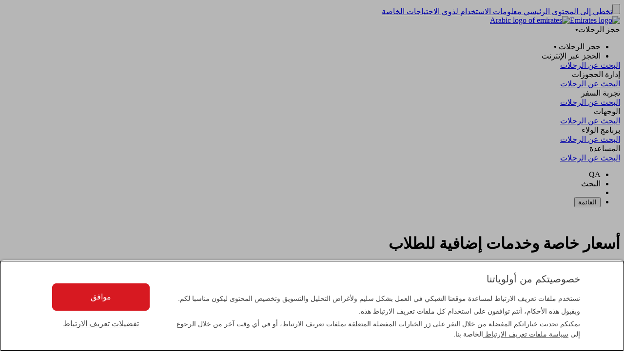

--- FILE ---
content_type: text/html; charset=utf-8
request_url: https://www.emirates.com/qa/arabic/special-offers/student-special-fares/
body_size: 78221
content:
<!DOCTYPE html><html lang="ar-QA" class="ar" dir="rtl"><head><meta charset="UTF-8"/><meta http-equiv="X-UA-Compatible" content="IE=edge"/><meta name="viewport" content="width=device-width, initial-scale=1.0, user-scalable=5"/><link rel="preconnect" href="https://c.ekstatic.net/"/><link rel="preconnect" href="https://cdnjs.cloudflare.com/"/><link rel="preconnect" href="https://d21r7jrbwolobe.cloudfront.net/"/><link rel="preconnect" href="https://www.googletagmanager.com"/><link rel="preconnect" href="https://www.google-analytics.com"/><link rel="dns-prefetch" href="https://c.ekstatic.net/"/><link rel="dns-prefetch" href="https://cdnjs.cloudflare.com/"/><link rel="dns-prefetch" href="https://d21r7jrbwolobe.cloudfront.net/"/><link rel="dns-prefetch" href="https://www.googletagmanager.com"/><link rel="dns-prefetch" href="https://www.google-analytics.com"/><meta name="copyright" content="مجموعة الإمارات 2026 ©،  جميع الحقوق محفوظة."/><meta name="section" content="أسعار خاصة وخدمات إضافية للطلاب | العروض الخاصة من طيران الإمارات | طيران الإمارات"/><meta name="publishdate" content="20250401103946"/><meta name="robots" content="INDEX, FOLLOW"/><meta property="og:type" content="Website"/><meta property="og:image" content="https://c.ekstatic.net/ecl/logos/emirates/emirates-logo-badge.svg"/><meta property="og:site_name" content="قطر "/><meta name="twitter:card" content="summary"/><meta name="twitter:site" content="@emirates"/><meta name="apple-itunes-app" content="app-id=935307149, affiliate-data=myAffiliateData, app-argument=https://itunes.apple.com/gb/app/the-emirates-app/id935307149"/><link href="https://c.ekstatic.net/assets/favicon.ico?h=4.0.206-release.0" rel="shortcut icon"/><link rel="apple-touch-icon" href="https://c.ekstatic.net/assets/apple-touch-icon.png?h=4.0.206-release.0"/><link rel="manifest" href="/manifest.webmanifest"/><link rel="canonical" href="https://www.emirates.com/qa/arabic/special-offers/student-special-fares/"/><meta name="title" content="أسعار خاصة وخدمات إضافية للطلاب | العروض الخاصة من طيران الإمارات | طيران الإمارات"/><meta name="description" content="احجزوا رحلاتكم مع طيران الإمارات واستمتعوا بالمزيد من العروض"/><meta property="og:title" content="أسعار خاصة وخدمات إضافية للطلاب | العروض الخاصة من طيران الإمارات | طيران الإمارات"/><meta property="og:description" content="احجزوا رحلاتكم مع طيران الإمارات واستمتعوا بالمزيد من العروض"/><title>أسعار خاصة وخدمات إضافية للطلاب | العروض الخاصة من طيران الإمارات | طيران الإمارات</title><link rel="alternate" href="https://www.emirates.com/af/english/special-offers/student-special-fares/" hrefLang="en-AF"/><link rel="alternate" href="https://www.emirates.com/dz/english/special-offers/student-special-fares/" hrefLang="en-DZ"/><link rel="alternate" href="https://www.emirates.com/dz/french/special-offers/student-special-fares/" hrefLang="fr-DZ"/><link rel="alternate" href="https://www.emirates.com/dz/arabic/special-offers/student-special-fares/" hrefLang="ar-DZ"/><link rel="alternate" href="https://www.emirates.com/ao/english/special-offers/student-special-fares/" hrefLang="en-AO"/><link rel="alternate" href="https://www.emirates.com/ao/portuguese/special-offers/student-special-fares/" hrefLang="pt-AO"/><link rel="alternate" href="https://www.emirates.com/ar/english/special-offers/student-special-fares/" hrefLang="en-AR"/><link rel="alternate" href="https://www.emirates.com/ar/spanish/special-offers/student-special-fares/" hrefLang="es-AR"/><link rel="alternate" href="https://www.emirates.com/au/english/special-offers/student-special-fares/" hrefLang="en-AU"/><link rel="alternate" href="https://www.emirates.com/at/english/special-offers/student-special-fares/" hrefLang="en-AT"/><link rel="alternate" href="https://www.emirates.com/at/german/special-offers/student-special-fares/" hrefLang="de-AT"/><link rel="alternate" href="https://www.emirates.com/bh/english/special-offers/student-special-fares/" hrefLang="en-BH"/><link rel="alternate" href="https://www.emirates.com/bh/arabic/special-offers/student-special-fares/" hrefLang="ar-BH"/><link rel="alternate" href="https://www.emirates.com/bd/english/special-offers/student-special-fares/" hrefLang="en-BD"/><link rel="alternate" href="https://www.emirates.com/be/english/special-offers/student-special-fares/" hrefLang="en-BE"/><link rel="alternate" href="https://www.emirates.com/be/french/special-offers/student-special-fares/" hrefLang="fr-BE"/><link rel="alternate" href="https://www.emirates.com/be/dutch/special-offers/student-special-fares/" hrefLang="nl-BE"/><link rel="alternate" href="https://www.emirates.com/bw/english/special-offers/student-special-fares/" hrefLang="en-BW"/><link rel="alternate" href="https://www.emirates.com/br/english/special-offers/student-special-fares/" hrefLang="en-BR"/><link rel="alternate" href="https://www.emirates.com/br/portuguese/special-offers/student-special-fares/" hrefLang="pt-BR"/><link rel="alternate" href="https://www.emirates.com/bg/english/special-offers/student-special-fares/" hrefLang="en-BG"/><link rel="alternate" href="https://www.emirates.com/kh/english/special-offers/student-special-fares/" hrefLang="en-KH"/><link rel="alternate" href="https://www.emirates.com/ca/english/special-offers/student-special-fares/" hrefLang="en-CA"/><link rel="alternate" href="https://www.emirates.com/ca/french/special-offers/student-special-fares/" hrefLang="fr-CA"/><link rel="alternate" href="https://www.emirates.com/cl/english/special-offers/student-special-fares/" hrefLang="en-CL"/><link rel="alternate" href="https://www.emirates.com/cl/spanish/special-offers/student-special-fares/" hrefLang="es-CL"/><link rel="alternate" href="https://www.emirates.com/cn/english/special-offers/student-special-fares/" hrefLang="en-CN"/><link rel="alternate" href="https://www.emirates.com/cn/chinese/special-offers/student-special-fares/" hrefLang="zh-Hans-CN"/><link rel="alternate" href="https://www.emirates.com/co/english/special-offers/student-special-fares/" hrefLang="en-CO"/><link rel="alternate" href="https://www.emirates.com/co/spanish/special-offers/student-special-fares/" hrefLang="es-CO"/><link rel="alternate" href="https://www.emirates.com/ci/english/special-offers/student-special-fares/" hrefLang="en-CI"/><link rel="alternate" href="https://www.emirates.com/ci/french/special-offers/student-special-fares/" hrefLang="fr-CI"/><link rel="alternate" href="https://www.emirates.com/hr/english/special-offers/student-special-fares/" hrefLang="en-HR"/><link rel="alternate" href="https://www.emirates.com/cy/english/special-offers/student-special-fares/" hrefLang="en-CY"/><link rel="alternate" href="https://www.emirates.com/cy/greek/special-offers/student-special-fares/" hrefLang="el-CY"/><link rel="alternate" href="https://www.emirates.com/cz/english/special-offers/student-special-fares/" hrefLang="en-CZ"/><link rel="alternate" href="https://www.emirates.com/cz/czech/special-offers/student-special-fares/" hrefLang="cs-CZ"/><link rel="alternate" href="https://www.emirates.com/dk/english/special-offers/student-special-fares/" hrefLang="en-DK"/><link rel="alternate" href="https://www.emirates.com/dk/danish/special-offers/student-special-fares/" hrefLang="da-DK"/><link rel="alternate" href="https://www.emirates.com/ec/english/special-offers/student-special-fares/" hrefLang="en-EC"/><link rel="alternate" href="https://www.emirates.com/ec/spanish/special-offers/student-special-fares/" hrefLang="es-EC"/><link rel="alternate" href="https://www.emirates.com/eg/english/special-offers/student-special-fares/" hrefLang="en-EG"/><link rel="alternate" href="https://www.emirates.com/eg/arabic/special-offers/student-special-fares/" hrefLang="ar-EG"/><link rel="alternate" href="https://www.emirates.com/ee/english/special-offers/student-special-fares/" hrefLang="en-EE"/><link rel="alternate" href="https://www.emirates.com/et/english/special-offers/student-special-fares/" hrefLang="en-ET"/><link rel="alternate" href="https://www.emirates.com/fi/english/special-offers/student-special-fares/" hrefLang="en-FI"/><link rel="alternate" href="https://www.emirates.com/fr/english/special-offers/student-special-fares/" hrefLang="en-FR"/><link rel="alternate" href="https://www.emirates.com/fr/french/special-offers/student-special-fares/" hrefLang="fr-FR"/><link rel="alternate" href="https://www.emirates.com/de/english/special-offers/student-special-fares/" hrefLang="en-DE"/><link rel="alternate" href="https://www.emirates.com/de/german/special-offers/student-special-fares/" hrefLang="de-DE"/><link rel="alternate" href="https://www.emirates.com/gh/english/special-offers/student-special-fares/" hrefLang="en-GH"/><link rel="alternate" href="https://www.emirates.com/english/special-offers/student-special-fares/" hrefLang="x-default"/><link rel="alternate" href="https://www.emirates.com/gr/english/special-offers/student-special-fares/" hrefLang="en-GR"/><link rel="alternate" href="https://www.emirates.com/gr/greek/special-offers/student-special-fares/" hrefLang="el-GR"/><link rel="alternate" href="https://www.emirates.com/gn/english/special-offers/student-special-fares/" hrefLang="en-GN"/><link rel="alternate" href="https://www.emirates.com/gn/french/special-offers/student-special-fares/" hrefLang="fr-GN"/><link rel="alternate" href="https://www.emirates.com/hk/english/special-offers/student-special-fares/" hrefLang="en-HK"/><link rel="alternate" href="https://www.emirates.com/hk/chinese/special-offers/student-special-fares/" hrefLang="zh-Hant-HK"/><link rel="alternate" href="https://www.emirates.com/hu/english/special-offers/student-special-fares/" hrefLang="en-HU"/><link rel="alternate" href="https://www.emirates.com/hu/hungarian/special-offers/student-special-fares/" hrefLang="hu-HU"/><link rel="alternate" href="https://www.emirates.com/is/english/special-offers/student-special-fares/" hrefLang="en-IS"/><link rel="alternate" href="https://www.emirates.com/in/english/special-offers/student-special-fares/" hrefLang="en-IN"/><link rel="alternate" href="https://www.emirates.com/id/english/special-offers/student-special-fares/" hrefLang="en-ID"/><link rel="alternate" href="https://www.emirates.com/id/indonesian/special-offers/student-special-fares/" hrefLang="id-ID"/><link rel="alternate" href="https://www.emirates.com/ir/english/special-offers/student-special-fares/" hrefLang="en-IR"/><link rel="alternate" href="https://www.emirates.com/iq/english/special-offers/student-special-fares/" hrefLang="en-IQ"/><link rel="alternate" href="https://www.emirates.com/iq/arabic/special-offers/student-special-fares/" hrefLang="ar-IQ"/><link rel="alternate" href="https://www.emirates.com/ie/english/special-offers/student-special-fares/" hrefLang="en-IE"/><link rel="alternate" href="https://www.emirates.com/il/english/special-offers/student-special-fares/" hrefLang="en-IL"/><link rel="alternate" href="https://www.emirates.com/il/hebrew/special-offers/student-special-fares/" hrefLang="he-IL"/><link rel="alternate" href="https://www.emirates.com/il/arabic/special-offers/student-special-fares/" hrefLang="ar-IL"/><link rel="alternate" href="https://www.emirates.com/it/english/special-offers/student-special-fares/" hrefLang="en-IT"/><link rel="alternate" href="https://www.emirates.com/it/italian/special-offers/student-special-fares/" hrefLang="it-IT"/><link rel="alternate" href="https://www.emirates.com/jp/english/special-offers/student-special-fares/" hrefLang="en-JP"/><link rel="alternate" href="https://www.emirates.com/jp/japanese/special-offers/student-special-fares/" hrefLang="ja-JP"/><link rel="alternate" href="https://www.emirates.com/jo/english/special-offers/student-special-fares/" hrefLang="en-JO"/><link rel="alternate" href="https://www.emirates.com/jo/arabic/special-offers/student-special-fares/" hrefLang="ar-JO"/><link rel="alternate" href="https://www.emirates.com/ke/english/special-offers/student-special-fares/" hrefLang="en-KE"/><link rel="alternate" href="https://www.emirates.com/kr/english/special-offers/student-special-fares/" hrefLang="en-KR"/><link rel="alternate" href="https://www.emirates.com/kr/korean/special-offers/student-special-fares/" hrefLang="ko-KR"/><link rel="alternate" href="https://www.emirates.com/kw/english/special-offers/student-special-fares/" hrefLang="en-KW"/><link rel="alternate" href="https://www.emirates.com/kw/arabic/special-offers/student-special-fares/" hrefLang="ar-KW"/><link rel="alternate" href="https://www.emirates.com/lv/english/special-offers/student-special-fares/" hrefLang="en-LV"/><link rel="alternate" href="https://www.emirates.com/lb/english/special-offers/student-special-fares/" hrefLang="en-LB"/><link rel="alternate" href="https://www.emirates.com/lb/french/special-offers/student-special-fares/" hrefLang="fr-LB"/><link rel="alternate" href="https://www.emirates.com/lb/arabic/special-offers/student-special-fares/" hrefLang="ar-LB"/><link rel="alternate" href="https://www.emirates.com/ly/english/special-offers/student-special-fares/" hrefLang="en-LY"/><link rel="alternate" href="https://www.emirates.com/ly/arabic/special-offers/student-special-fares/" hrefLang="ar-LY"/><link rel="alternate" href="https://www.emirates.com/lt/english/special-offers/student-special-fares/" hrefLang="en-LT"/><link rel="alternate" href="https://www.emirates.com/mg/english/special-offers/student-special-fares/" hrefLang="en-MG"/><link rel="alternate" href="https://www.emirates.com/mg/french/special-offers/student-special-fares/" hrefLang="fr-MG"/><link rel="alternate" href="https://www.emirates.com/my/english/special-offers/student-special-fares/" hrefLang="en-MY"/><link rel="alternate" href="https://www.emirates.com/mv/english/special-offers/student-special-fares/" hrefLang="en-MV"/><link rel="alternate" href="https://www.emirates.com/mt/english/special-offers/student-special-fares/" hrefLang="en-MT"/><link rel="alternate" href="https://www.emirates.com/mu/english/special-offers/student-special-fares/" hrefLang="en-MU"/><link rel="alternate" href="https://www.emirates.com/mx/english/special-offers/student-special-fares/" hrefLang="en-MX"/><link rel="alternate" href="https://www.emirates.com/mx/spanish/special-offers/student-special-fares/" hrefLang="es-MX"/><link rel="alternate" href="https://www.emirates.com/ma/english/special-offers/student-special-fares/" hrefLang="en-MA"/><link rel="alternate" href="https://www.emirates.com/ma/french/special-offers/student-special-fares/" hrefLang="fr-MA"/><link rel="alternate" href="https://www.emirates.com/ma/arabic/special-offers/student-special-fares/" hrefLang="ar-MA"/><link rel="alternate" href="https://www.emirates.com/mz/english/special-offers/student-special-fares/" hrefLang="en-MZ"/><link rel="alternate" href="https://www.emirates.com/mz/portuguese/special-offers/student-special-fares/" hrefLang="pt-MZ"/><link rel="alternate" href="https://www.emirates.com/mm/english/special-offers/student-special-fares/" hrefLang="en-MM"/><link rel="alternate" href="https://www.emirates.com/nl/english/special-offers/student-special-fares/" hrefLang="en-NL"/><link rel="alternate" href="https://www.emirates.com/nl/dutch/special-offers/student-special-fares/" hrefLang="nl-NL"/><link rel="alternate" href="https://www.emirates.com/nz/english/special-offers/student-special-fares/" hrefLang="en-NZ"/><link rel="alternate" href="https://www.emirates.com/ng/english/special-offers/student-special-fares/" hrefLang="en-NG"/><link rel="alternate" href="https://www.emirates.com/no/english/special-offers/student-special-fares/" hrefLang="en-NO"/><link rel="alternate" href="https://www.emirates.com/no/norwegian/special-offers/student-special-fares/" hrefLang="nb-NO"/><link rel="alternate" href="https://www.emirates.com/om/english/special-offers/student-special-fares/" hrefLang="en-OM"/><link rel="alternate" href="https://www.emirates.com/om/arabic/special-offers/student-special-fares/" hrefLang="ar-OM"/><link rel="alternate" href="https://www.emirates.com/pk/english/special-offers/student-special-fares/" hrefLang="en-PK"/><link rel="alternate" href="https://www.emirates.com/pa/english/special-offers/student-special-fares/" hrefLang="en-PA"/><link rel="alternate" href="https://www.emirates.com/pa/spanish/special-offers/student-special-fares/" hrefLang="es-PA"/><link rel="alternate" href="https://www.emirates.com/pe/english/special-offers/student-special-fares/" hrefLang="en-PE"/><link rel="alternate" href="https://www.emirates.com/pe/spanish/special-offers/student-special-fares/" hrefLang="es-PE"/><link rel="alternate" href="https://www.emirates.com/ph/english/special-offers/student-special-fares/" hrefLang="en-PH"/><link rel="alternate" href="https://www.emirates.com/pl/english/special-offers/student-special-fares/" hrefLang="en-PL"/><link rel="alternate" href="https://www.emirates.com/pl/polish/special-offers/student-special-fares/" hrefLang="pl-PL"/><link rel="alternate" href="https://www.emirates.com/pt/english/special-offers/student-special-fares/" hrefLang="en-PT"/><link rel="alternate" href="https://www.emirates.com/pt/portuguese/special-offers/student-special-fares/" hrefLang="pt-PT"/><link rel="alternate" href="https://www.emirates.com/qa/english/special-offers/student-special-fares/" hrefLang="en-QA"/><link rel="alternate" href="https://www.emirates.com/qa/arabic/special-offers/student-special-fares/" hrefLang="ar-QA"/><link rel="alternate" href="https://www.emirates.com/ro/english/special-offers/student-special-fares/" hrefLang="en-RO"/><link rel="alternate" href="https://www.emirates.com/ru/english/special-offers/student-special-fares/" hrefLang="en-RU"/><link rel="alternate" href="https://www.emirates.com/ru/russian/special-offers/student-special-fares/" hrefLang="ru-RU"/><link rel="alternate" href="https://www.emirates.com/sa/english/special-offers/student-special-fares/" hrefLang="en-SA"/><link rel="alternate" href="https://www.emirates.com/sa/arabic/special-offers/student-special-fares/" hrefLang="ar-SA"/><link rel="alternate" href="https://www.emirates.com/sn/english/special-offers/student-special-fares/" hrefLang="en-SN"/><link rel="alternate" href="https://www.emirates.com/sn/french/special-offers/student-special-fares/" hrefLang="fr-SN"/><link rel="alternate" href="https://www.emirates.com/sc/english/special-offers/student-special-fares/" hrefLang="en-SC"/><link rel="alternate" href="https://www.emirates.com/sg/english/special-offers/student-special-fares/" hrefLang="en-SG"/><link rel="alternate" href="https://www.emirates.com/za/english/special-offers/student-special-fares/" hrefLang="en-ZA"/><link rel="alternate" href="https://www.emirates.com/es/english/special-offers/student-special-fares/" hrefLang="en-ES"/><link rel="alternate" href="https://www.emirates.com/es/spanish/special-offers/student-special-fares/" hrefLang="es-ES"/><link rel="alternate" href="https://www.emirates.com/lk/english/special-offers/student-special-fares/" hrefLang="en-LK"/><link rel="alternate" href="https://www.emirates.com/sd/english/special-offers/student-special-fares/" hrefLang="en-SD"/><link rel="alternate" href="https://www.emirates.com/sd/arabic/special-offers/student-special-fares/" hrefLang="ar-SD"/><link rel="alternate" href="https://www.emirates.com/se/english/special-offers/student-special-fares/" hrefLang="en-SE"/><link rel="alternate" href="https://www.emirates.com/se/swedish/special-offers/student-special-fares/" hrefLang="sv-SE"/><link rel="alternate" href="https://www.emirates.com/ch/english/special-offers/student-special-fares/" hrefLang="en-CH"/><link rel="alternate" href="https://www.emirates.com/ch/german/special-offers/student-special-fares/" hrefLang="de-CH"/><link rel="alternate" href="https://www.emirates.com/ch/french/special-offers/student-special-fares/" hrefLang="fr-CH"/><link rel="alternate" href="https://www.emirates.com/ch/italian/special-offers/student-special-fares/" hrefLang="it-CH"/><link rel="alternate" href="https://www.emirates.com/sy/english/special-offers/student-special-fares/" hrefLang="en-SY"/><link rel="alternate" href="https://www.emirates.com/sy/arabic/special-offers/student-special-fares/" hrefLang="ar-SY"/><link rel="alternate" href="https://www.emirates.com/tw/english/special-offers/student-special-fares/" hrefLang="en-TW"/><link rel="alternate" href="https://www.emirates.com/tw/chinese/special-offers/student-special-fares/" hrefLang="zh-Hant-TW"/><link rel="alternate" href="https://www.emirates.com/tz/english/special-offers/student-special-fares/" hrefLang="en-TZ"/><link rel="alternate" href="https://www.emirates.com/th/english/special-offers/student-special-fares/" hrefLang="en-TH"/><link rel="alternate" href="https://www.emirates.com/th/thai/special-offers/student-special-fares/" hrefLang="th-TH"/><link rel="alternate" href="https://www.emirates.com/tn/english/special-offers/student-special-fares/" hrefLang="en-TN"/><link rel="alternate" href="https://www.emirates.com/tn/french/special-offers/student-special-fares/" hrefLang="fr-TN"/><link rel="alternate" href="https://www.emirates.com/tr/english/special-offers/student-special-fares/" hrefLang="en-TR"/><link rel="alternate" href="https://www.emirates.com/tr/turkish/special-offers/student-special-fares/" hrefLang="tr-TR"/><link rel="alternate" href="https://www.emirates.com/ug/english/special-offers/student-special-fares/" hrefLang="en-UG"/><link rel="alternate" href="https://www.emirates.com/ua/english/special-offers/student-special-fares/" hrefLang="en-UA"/><link rel="alternate" href="https://www.emirates.com/ua/russian/special-offers/student-special-fares/" hrefLang="ru-UA"/><link rel="alternate" href="https://www.emirates.com/ae/english/special-offers/student-special-fares/" hrefLang="en-AE"/><link rel="alternate" href="https://www.emirates.com/ae/arabic/special-offers/student-special-fares/" hrefLang="ar-AE"/><link rel="alternate" href="https://www.emirates.com/uk/english/special-offers/student-special-fares/" hrefLang="en-GB"/><link rel="alternate" href="https://www.emirates.com/us/english/special-offers/student-special-fares/" hrefLang="en-US"/><link rel="alternate" href="https://www.emirates.com/uy/english/special-offers/student-special-fares/" hrefLang="en-UY"/><link rel="alternate" href="https://www.emirates.com/uy/spanish/special-offers/student-special-fares/" hrefLang="es-UY"/><link rel="alternate" href="https://www.emirates.com/vn/english/special-offers/student-special-fares/" hrefLang="en-VN"/><link rel="alternate" href="https://www.emirates.com/vn/vietnamese/special-offers/student-special-fares/" hrefLang="vi-VN"/><link rel="alternate" href="https://www.emirates.com/ye/english/special-offers/student-special-fares/" hrefLang="en-YE"/><link rel="alternate" href="https://www.emirates.com/ye/arabic/special-offers/student-special-fares/" hrefLang="ar-YE"/><link rel="alternate" href="https://www.emirates.com/zm/english/special-offers/student-special-fares/" hrefLang="en-ZM"/><link rel="alternate" href="https://www.emirates.com/zw/english/special-offers/student-special-fares/" hrefLang="en-ZW"/><base href="https://www.emirates.com"/><link rel="preload" href="https://c.ekstatic.net/shared/fonts/iconography/iconography.css" as="style" crossorigin="anonymous"/><link rel="preload" href="https://c.ekstatic.net/shared/fonts/iconography/iconography.woff2?5078cb4a2b9be389d6dda67c3e1207e7" as="font" type="font/woff2" crossorigin="anonymous"/><link rel="stylesheet" href="https://c.ekstatic.net/shared/fonts/iconography/iconography.css" crossorigin="anonymous"/><link rel="preload" href="//c.ekstatic.net/shared/fonts/iconography/ayra.css" as="style" crossorigin="anonymous"/><link rel="stylesheet" href="//c.ekstatic.net/shared/fonts/iconography/ayra.css" crossorigin="anonymous"/><link rel="preload" href="https://c.ekstatic.net/shared/fonts/emirates-v4/emirates-medium.css" as="style" crossorigin="anonymous"/><link rel="stylesheet" href="https://c.ekstatic.net/shared/fonts/emirates-v4/emirates-medium.css" crossorigin="anonymous"/><script nomodule="" defer="" src="https://c.ekstatic.net/ek-externals/js/babel-polyfill/6.26.0/polyfill.min.js"></script><script>
       
  window.process = window.process || {};
  window.process.env = window.process.env || {};
  env = window.process.env;
  env["LAZY_IMAGE_COMPONENT_START_COUNT"]= "2";env["NODE_ENV"]= "production";env["NEXTJS_UI_ASSETS_URL"]= "https://c.ekstatic.net/bex/uiassets/";env["RE_NEXT_DISABLE_HYDRATION"]= "true";env["ENABLE_LINK_RESOLVER"]= "true";env["ENABLE_DEVICE_APPLICABILITY"]= "true";env["IS_ENABLE_SPAIN_COMMENT"]= "true";env["IS_ENABLE_COMPLAINT_ENHANCED"]= "true";env["IS_GENESYS_MIGRATION"]= "true";env["UI_ASSETS_URL"]= "https://c.ekstatic.net/bex/uiassets/_next/static/";env["MEDIA_URL"]= "https://c.ekstatic.net";env["DESTINATION_IMAGE_URL"]= "https://c.ekstatic.net/shared/images/destination/v1/airports";env["DO_NOT_RESOLVE_HOST"]= "true";env["EK_MULTILEVEL_GLOBALNAV_ENABLED"]= "true";env["PLATINUM_STRETCH_MODAL_ENABLED"]= "true";env["PLATINUM_STRETCH_ALLOWED_TIERS"]= "platinum";env["REPORTING_ENABLED"]= "true";env["GOOGLE_API_KY"]= "AIzaSyBPlmOvUDdJP4kSU2gdBn-E_iHKB30RCqo";env["AUTOREFRESH_INTERVAL"]= "300000";env["WEBCHAT_ENDPOINT"]= "https://www.emirates.com/service/chat";env["SSO_CORID_ALLOWED_COOKIE_DOMAIN"]= ".emirates.com";env["SSO_CORID_COOKIE_ISSECURE"]= "true";env["DOCUMENT_LISTING_LOADMORE_SIZE"]= "12";env["EK_NEWS_DISPLAY_COUNT"]= "3";env["IMAGE_GALLERY_CLAMP_SIZE"]= "25";env["EWT_THRESHOLD"]= "140";env["EK_SSO_ASYNC_SCRIPT"]= "true";env["EK_SSO_ASYNC_TAG"]= "head";env["FF_CSRF_ENABLE"]= "true";env["FILE_UPLOAD_BUCKET_URL"]= "https://web-uploads-{{application}}.emirates.group";env["EWT_STATS_URL"]= "https://www.emirates.com/service/chat/statistics";env["FILE_UPLOAD_DELETE_SERVICE_URL"]= "https://www.emirates.com/service/file-upload";env["TERMS_AND_CONDITION_AUTO_EXPAND_LIST"]= "US,AU";env["FILE_UPLOAD_MAX_FILE_SIZE"]= "7";env["EWT_METRIC"]= "ExpectedWaitTime2";env["VQ_QUEUE_TEMPLATE"]= "{{channel}}_{{language}}@{{vSwitch}}";env["EK_LAZY_NAV_ENABLED"]= "true";env["COOKIE_POLICY_URL_CONFIG"]= [{"key":"EN","value":"51385f07-e1ae-4901-b696-de9fef192ceb"},{"key":"AR","value":"807da997-6737-41b4-bd43-6316ca958b9d"},{"key":"ZH-CN","value":"a8cdb1c3-31b1-46b0-9106-bc81afd3d636"},{"key":"ZH-HK","value":"b5bb372f-e131-42e0-ad56-9308d9782391"},{"key":"CS","value":"6945576e-f1d0-4434-ab72-717790672ba8"},{"key":"DA","value":"8baf0a8d-e7dd-4f8f-82c9-c06703d13c21"},{"key":"NL","value":"2ad0503e-de1d-4d71-a579-4e3069b2b5b3"},{"key":"FR","value":"853a7731-a53a-42cd-bbde-2b1da19638db"},{"key":"DE","value":"79760190-c25b-4c97-a511-2bdcf7b87251"},{"key":"EL","value":"de82423c-5f46-4eea-91cb-f1fe078c89d6"},{"key":"HU","value":"9b7c8f80-bcb5-4d80-9943-30dca209aa78"},{"key":"ID","value":"e6040889-6d7c-40ff-90e6-37f90b996aec"},{"key":"IT","value":"48675159-160d-4e27-b1cd-1856b44d0321"},{"key":"JA","value":"f820564f-e8cb-4f92-b391-1acf18cdaeed"},{"key":"KO","value":"642be78e-b18e-44e4-a064-39fc053416a9"},{"key":"NB","value":"116efe97-7995-4baf-9a60-8bf113127988"},{"key":"PL","value":"edec2068-5e66-4198-956a-44e71c972887"},{"key":"PT-BR","value":"4f062b3e-f41f-49dd-9d6d-b823d88c77ab"},{"key":"PT-PT","value":"e597d58d-3e61-4ac9-8281-ccd0f282c07b"},{"key":"RU","value":"09696cfe-6031-4439-835a-aad72d73e53f"},{"key":"ES","value":"4c68dc6c-f8c8-4771-8c64-be7e35cfcd36"},{"key":"SV","value":"93c09061-ff2a-4a93-ac41-139334fafc91"},{"key":"TH","value":"2d3ab40b-d90a-454e-9657-b5fc4173690e"},{"key":"TR","value":"11a63045-3258-4f8c-8cd6-88fdfe36d52c"},{"key":"VI","value":"6fecad3e-8dcf-4aad-8b47-3976eb30e348"},{"key":"ZH-TW","value":"b5bb372f-e131-42e0-ad56-9308d9782391"}];env["EK_BARCLAYS_CONFIG"]= {"Barclays":{"77407":"PTRBAAES","77402":"PTRBAEMB","78242":"PTRBALNB"}};env["ONETRUST_NEW_WORKFLOW"]= "true";env["EK_TIERDETAILS_DATALAYER_ENABLED"]= "true";env["IS_ENABLE_BOXEVER"]= "true";env["BOXEVER_SETTINGS"]= "";env["ONETRUST_NEW_SCRIPT_URL"]= "https://cdn.cookielaw.org/scripttemplates/otSDKStub.js";env["ONETRUST_DATA_DOMAIN"]= "a512e20b-6a56-4b4d-8cb9-6529e5ad6b13";env["HC_FORM_FEEDBACK_COMMENTS_REGEX"]= "^[^<>«»\\[\\]=|`\\\\]+$";env["ANONYMOUS_FEEDBACK_VALIDATIONS"]= {"regEx":"^[a-zA-Z0-9-~&!@#+=?$\\r\\n^*()_{}/:;,'. ]*$","maxLength":3000};env["ENABLE_BOXEVER_RECENT_SEARCH"]= "true";env["ENABLE_ENHANCED_OFFICE_CARD"]= "false";env["BAGGAGE_FILE_UPLOAD_MAX_FILE_SIZE"]= "2";env["BAGGAGE_INVENTORY_ITEM_MAX"]= "49";env["EK_ANALYTICS_ENHANCED_ECOMMERCE"]= { "partners": [ { "points": { "components": [ { "id": "73365", "category": "Emirates:Skywards", "offerName": "Buy Miles", "title": "Buy more Skywards Miles", "page": "points-landing-page", "links": [ { "id": "87381", "title": "Buy Miles" } ] }, { "id": "73366", "category": "Emirates:Skywards", "offerName": "Gift Miles", "title": "Give the gift of Skywards Miles", "page": "points-landing-page", "links": [ { "id": "87382", "title": "Gift Miles" } ] }, { "id": "73367", "category": "Emirates:Skywards", "offerName": "Transfer Miles", "title": "Transfer your Skywards Miles for less", "page": "points-landing-page", "links": [ { "id": "87384", "title": "Transfer your miles" } ] }, { "id": "86045", "category": "Emirates:Skywards", "offerName": "Multiply Miles", "title": "Multiply your Skywards Miles and get your reward faster", "page": "points-landing-page", "links": [ { "id": "86040", "title": "Multiply my Miles" }, { "id": "86038", "title": "Multiply my upcoming flight" } ] }, { "id": "73375", "category": "Emirates:Skywards", "offerName": "Reinstate Miles", "title": "Reinstate expired Skywards Miles", "page": "points-landing-page", "links": [ { "id": "87383", "title": "Reinstate expired Miles" } ] }, { "id": "73376", "category": "Emirates:Skywards", "offerName": "Extend Miles", "title": "Extend expiring Skywards Miles", "page": "points-landing-page", "links": [ { "id": "89819", "title": "Extend expiring Miles" } ] } ] } } ] };env["LOCAL_ORIGINS_COUNTRY_LIST"]= "IL";env["BOOKING_REDIRECT_COUNTRY_LIST_CONFIG"]= "US,IT,MY,IL";env["MIN_AMOUNT_OF_QUESTIONS"]= "1";env["ENABLE_UPI_PAYMENT"]= "true";env["IS_ADD_DOMAIN_FROM_SERVER"]= "true";env["IS_PY_ENABLED"]= "true";env["ENABLE_GROUP_BOOKING_PASSENGER_VALIDATION"]= "true";env["GST_REPEATER_ITEM_MAX"]= "8";env["ENABLE_BAG_INVENTORY_STATUS"]= "true";env["ENABLE_OCSL_FLIGHT_STATUS"]= "true";env["DISPLAY_BAG_INVENTORY_STATUS"]= "N,R";env["ENABLE_NLP_SEARCH"]= "true";env["FF_PET_CAGE_FIELD"]= "true";env["NLU_TOP_RESULTS"]= "10";env["NLU_USERID"]= "EKXXXXXXX";env["NLU_CONFIDENCE_SCORE_THRESHOLD"]= "0.5";env["NLU_MAX_CHAR_COUNT"]= "500";env["NLU_HEADER_CHANNEL_NAME"]= "BEX";env["NLU_FAQ_RELATIVE_PATH"]= "help/faq-topics";env["SHOW_DISCLAIMER_PARTNER"]= "booking.com";env["EMIRATES_LOGO"]= "https://c.ekstatic.net/ecl/skywards/membership-card/emirates-skywards-l480x150.png";env["MARRIOTT_BONVOY"]= "https://c.ekstatic.net/ecl/skywards/membership-card/marriott-bonvoy-l480x150.png";env["LINK_VALIDITY_DAYS"]= "7";env["PASS_BOOK_REQUEST_URL"]= "https://messagecentre.emirates.com/api/passbook/download/";env["PASSBOOK_TYPE_IDENTIFIER"]= "pass.emirates.ev0.boardingpass";env["EMIRATES_DOMAINS"]= "emirates.com";env["IMAGE_TIME_OUT_DELAY"]= "500";env["HTML_2_CANVAS_TIMEOUT_DELAY"]= "13000";env["TIER_BLUE_IMAGE"]= "https://c.ekstatic.net/ecl/skywards/membership-card/skywards-tree-blue-w638x458.png";env["TIER_GOLD_IMAGE"]= "https://c.ekstatic.net/ecl/skywards/membership-card/skywards-tree-gold-w638x458.png";env["TIER_SILVER_IMAGE"]= "https://c.ekstatic.net/ecl/skywards/membership-card/skywards-tree-silver-w638x458.png";env["TIER_PLATINUM_IMAGE"]= "https://c.ekstatic.net/ecl/skywards/membership-card/skywards-tree-platinum-w638x458.png";env["TIER_IO_IMAGE"]= "https://c.ekstatic.net/ecl/skywards/membership-card/skywards-tree-io-w638x458.png";env["SKYSURFER_BLUE_TIER_IMAGE"]= "https://c.ekstatic.net/ecl/skywards/skysurfers-blue-638x458.jpg";env["SKYSURFER_SILVER_TIER_IMAGE"]= "https://c.ekstatic.net/ecl/skywards/skysurfers-silver-638x458.jpg";env["SKYSURFER_GOLD_TIER_IMAGE"]= "https://c.ekstatic.net/ecl/skywards/skysurfers-gold-638x458.jpg";env["ENABLE_CLASSIC_MEMBERSHIP_LINK"]= "false";env["IS_MY_FAMILY_ENHANCED"]= "true";env["ALLOWED_ORIGIN"]= "https://www.emirates.com";env["ENABLE_CUSTOMER_ITINERAY_FLIGHT_NUMBER"]= "true";env["BREADCRUMB_JSONLD_SCHEMA"]= "true";env["SHOW_REDEEMER_COLUMN"]= "true";env["IS_DAMAGED_BAGS_ENHANCED"]= "true";env["ENABLE_REFUND_CHANGES"]= "true";env["IS_FEATURED_FARES_ENHANCED"]= "true";env["FF_A11Y_FEATURE_FARES_ENABLED"]= "true";env["HELP_FAQ_ENDPOINT"]= "https://business-services-cache-bex-prod.dub.prd01.digitalattract.aws.emirates.prd/api/v1.0";env["IS_FF_RECENT_LOCATION_EXISTS"]= "true";env["ENABLE_FF_ROW_VIEW"]= "true";env["FF_DISPLAY_SPECIAL_OFFERS_ON_ERROR"]= "true";env["FF_RESET_FILTER"]= "true";env["FF_REFUND_FORM_PAID_SEAT"]= "true";env["EBC_GOOGLE_API_KEY"]= "AIzaSyBPlmOvUDdJP4kSU2gdBn-E_iHKB30RCqo";env["MEDIF_PNR_VALID_HOURS"]= "48";env["FF_MY_FAMILY_AUDIT_ACCOUNT_ENH"]= "true";env["TAX_INV_EXCLUDE_COUNTRIES"]= "BE";env["FAMILY_ACCOUNT_CLOSING_WAITING_TIME"]= "5000";env["FF_IS_ADDRESS_CAPTURE_ENABLED"]= "true";env["BAGGAGE_TRACKING_SERVICE_CALL_INTERVAL"]= "15000";env["FF_ENABLE_EK_SESSION_ID"]= "true";env["EK_SESSION_ID_URL"]= "https://c.ekstatic.net/ek-externals/js/ek-session-id/1.0.5/ek-session-id.js";env["EBC_CONFIRMATION_MODAL_TIMEOUT"]= "7000";env["ENABLE_AYRA_ICONOGRAPHY"]= "true";env["ENABLE_NOTO_SANS_FONT"]= "true";env["IS_REDIRECT_LOGIN"]= "true";env["SHARED_IMAGE_URL"]= "https://c.ekstatic.net/shared/icons";env["ENABLE_RSW_RECENT_SEARCH"]= "false";env["FF_ENABLE_NEW_FOOTER_ENHANCEMENT"]= "true";env["FF_ENABLE_IBE_HOSTS"]= "";env["FF_BOOK_PAGES"]= "book,book/";env["ENABLE_BACKTOTOP"]= "true";env["FF_ENABLE_GDPR_CHANGES"]= "false";env["PROGRAM_CODE"]= "SKW";env["FF_ENABLE_BR_REWARDS_NEW"]= "false";env["INCLUDE_IN_INITIAL_STATE"]= "searchWidgetState,disruption-data,validation-service";env["FF_ENABLE_OLCI_MODERNIZATION"]= "true";env["R_OLCI_CHECKIN_ENDPOINT"]= "onlinecheckin/";env["FF_DISABLED_ADDRESS_MAP_PUBLICATIONS"]= "cn,sy";env["DISABLE_TA"]= "true";env["IS_RE2_REDUX_STORE"]= "false";env["FF_FLIGHT_STATUS_RECENT_SEARCH"]= "true";env["FF_ACCEPT_INVITE_PAGE"]= "accept-invite";env["INVITE_FAMILY_SUCCESS_TIMEOUT"]= "7000";env["ENABLE_CASAREFUND_ENHANCEMENTS"]= "true";env["CUGO_EMAIL_MAX_LEN"]= "49";env["IS_FUZZY_SEARCH_ENABLED"]= "true";env["TIER_BLUE_ENHANCED_IMAGE"]= "https://c.ekstatic.net/ecl/skywards/membership-card/non-skysurfer/blue.svg";env["TIER_SILVER_ENHANCED_IMAGE"]= "https://c.ekstatic.net/ecl/skywards/membership-card/non-skysurfer/silver.svg";env["TIER_GOLD_ENHANCED_IMAGE"]= "https://c.ekstatic.net/ecl/skywards/membership-card/non-skysurfer/gold.svg";env["TIER_PLATINUM_ENHANCED_IMAGE"]= "https://c.ekstatic.net/ecl/skywards/membership-card/non-skysurfer/platinum.svg";env["TIER_IO_ENHANCED_IMAGE"]= "https://c.ekstatic.net/ecl/skywards/membership-card/non-skysurfer/io.svg";env["EMIRATES_SKYWARDS_LOGO"]= "https://c.ekstatic.net/ecl/skywards/membership-card/emirates-skywards-logo.png";env["IO_LOGO"]= "https://c.ekstatic.net/ecl/skywards/membership-card/io-logo.png";env["MARRIOTT_BONVOY_ENHANCED_LOGO"]= "https://c.ekstatic.net/ecl/skywards/membership-card/marriott-bonvoy-enhanced.png";env["FF_ENHANCED_BAR_CODE"]= "true";env["EK_TRIPS_ENABLED"]= "false";env["FF_TAX_INV_MARKETS_WITH_NEW_FORM"]= "";env["FF_ENABLE_STATION_SERVICE_OVER_AIRPORT"]= "true";env["SKYSURFER_PAGES_URLS"]= "skywards/skysurfers";env["FF_ENABLE_MEDIF_48HOURS"]= "false";env["FLIGHT_SCHEDULE_DATE_CONFIG"]= {"minSelectableDateDays":"0","maxSelectableDateDays":"360","dateDisplayFormat":"DD MMM YY","desktopDisplayFormat":"DD MMM"};env["FLIGHT_SCHEDULE_PDF_TITLE"]= "Emirates-Flight-Schedules";env["FF_FS_3D_SEATMAP_DISABLED"]= {"A350": true,"B777": {"class": ["FJWY"]}};env["ENABLE_FIRST_CLASS_CHILD_INFO_MESSAGE"]= "true";env["PRELOAD_RSW_WITH_LAST_SEARCH"]= "false";env["DISABLE_NAV_SEARCH"]= "true";env["FF_ENABLE_FLIGHT_STATUS_ENHANCEMENTS"]= "false";env["DISABLE_FLIGHT_CERTIFICATE_ORIGINS"]= "KWI";env["FF_ENABLE_MEDIF_BEYONDMONTHCHECK"]= "false";env["FF_ENABLE_MEDIF_ERRORS"]= "true";env["FF_ENABLE_MEDIF_INFO_MESSAGE"]= "false";env["FF_NON3D_CLICKABLE_CARDS"]= "false";env["FF_FLIGHT_SCHEDULES_ALL_AIRPORTS"]= "none";env["SSO_OKTA_API_ENDPOINT"]= "https://auth.emirates.com/api/v1";env["OKTA_API_ENDPOINT"]= "https://auth.emirates.com/api/v1";env["PILLAR_SHORT_CODE"]= "bex";env["SSO_V2_ENABLED"]= "false";env["ENABLE_INFANT_SEAT_OPTION_DISPLAY"]= "true";
      </script><script>!function(){var t=function(){},n=window.history&&window.history.replaceState||t;window.history.replaceState=function(r){if(r.__nativeHistory){for(var i=arguments.length,o=new Array(i>1?i-1:0),e=1;e<i;e++)o[e-1]=arguments[e];return n.apply(void 0,[r].concat(o))}return t}}();</script><link rel="preload" as="style" crossorigin="anonymous" href="https://c.ekstatic.net/bex/uiassets/_next/static/4.0.206_c7e5cf5/static/css/static/bex-rt-4.0.206-release.0/common/rendering-engine-styles.js.363f1abe-rtl.css"/><link rel="preload" as="style" crossorigin="anonymous" href="https://c.ekstatic.net/bex/uiassets/_next/static/4.0.206_c7e5cf5/static/css/bex-rt-rec.07ee8e61-rtl.css"/><link rel="preload" as="style" crossorigin="anonymous" href="https://c.ekstatic.net/bex/uiassets/_next/static/4.0.206_c7e5cf5/static/css/bex-rt-common.ba5d021a-rtl.css"/><link rel="preload" as="style" crossorigin="anonymous" href="https://c.ekstatic.net/bex/uiassets/_next/static/4.0.206_c7e5cf5/static/css/static/bex-rt-4.0.206-release.0/organisms/g-c-008-special-offers-header.js.728f5f05-rtl.css"/><link rel="preload" as="style" crossorigin="anonymous" href="https://c.ekstatic.net/bex/uiassets/_next/static/4.0.206_c7e5cf5/static/css/static/bex-rt-4.0.206-release.0/organisms/g-o-c-001-a-text-block-full-width.js.d56404e8-rtl.css"/><link rel="preload" as="style" crossorigin="anonymous" href="https://c.ekstatic.net/bex/uiassets/_next/static/4.0.206_c7e5cf5/static/css/static/bex-rt-4.0.206-release.0/organisms/g-o-c-008-page-header-standalone-h-2.js.cb493b7a-rtl.css"/><link rel="preload" as="style" crossorigin="anonymous" href="https://c.ekstatic.net/bex/uiassets/_next/static/4.0.206_c7e5cf5/static/css/static/bex-rt-4.0.206-release.0/organisms/g-o-c-009-4-small-card-small-text.js.88e60bb7-rtl.css"/><link rel="preload" as="style" crossorigin="anonymous" href="https://c.ekstatic.net/bex/uiassets/_next/static/4.0.206_c7e5cf5/static/css/static/bex-rt-4.0.206-release.0/organisms/c-pc-002-7-terms-and-conditions.js.820b36f1-rtl.css"/><link rel="preload" as="style" crossorigin="anonymous" href="https://c.ekstatic.net/bex/uiassets/_next/static/4.0.206_c7e5cf5/static/css/static/bex-rt-4.0.206-release.0/layouts/experience-content.js.0669c501-rtl.css"/><script defer="" data-chunk="true" src="https://c.ekstatic.net/bex/uiassets/_next/static/4.0.206_c7e5cf5/static/chunks/main-3ff3a6912b9207de.js"></script><script defer="" data-chunk="true" src="https://c.ekstatic.net/bex/uiassets/_next/static/4.0.206_c7e5cf5/static/chunks/bex-rt-vendor-48b53c09ff26d8ab.js"></script><script defer="" data-chunk="true" src="https://c.ekstatic.net/bex/uiassets/_next/static/4.0.206_c7e5cf5/static/chunks/bex-rt-rec-7234e1efacbf12da.js"></script><script defer="" data-chunk="true" src="https://c.ekstatic.net/bex/uiassets/_next/static/4.0.206_c7e5cf5/static/chunks/bex-rt-common-ff9411c24849626d.js"></script><script defer="" data-chunk="true" src="https://c.ekstatic.net/bex/uiassets/_next/static/4.0.206_c7e5cf5/static/chunks/bex-rt-eklodash-d3644dacc350f3fa.js"></script><script defer="" data-chunk="true" src="https://c.ekstatic.net/bex/uiassets/_next/static/4.0.206_c7e5cf5/static/chunks/static/bex-rt-4.0.206-release.0/layouts/experience-content.js-4ae450896533c864.js"></script><script defer="" data-chunk="true" src="https://c.ekstatic.net/bex/uiassets/_next/static/4.0.206_c7e5cf5/static/chunks/static/bex-rt-4.0.206-release.0/organisms/g-c-008-special-offers-header.js-37171f7f2f8e226d.js"></script><script defer="" data-chunk="true" src="https://c.ekstatic.net/bex/uiassets/_next/static/4.0.206_c7e5cf5/static/chunks/static/bex-rt-4.0.206-release.0/organisms/g-o-c-001-a-text-block-full-width.js-3535867935c1b209.js"></script><script defer="" data-chunk="true" src="https://c.ekstatic.net/bex/uiassets/_next/static/4.0.206_c7e5cf5/static/chunks/static/bex-rt-4.0.206-release.0/organisms/g-o-c-008-page-header-standalone-h-2.js-0556386c45fe4432.js"></script><script defer="" data-chunk="true" src="https://c.ekstatic.net/bex/uiassets/_next/static/4.0.206_c7e5cf5/static/chunks/static/bex-rt-4.0.206-release.0/organisms/g-o-c-009-4-small-card-small-text.js-5014ba379e2793bc.js"></script><script defer="" data-chunk="true" src="https://c.ekstatic.net/bex/uiassets/_next/static/4.0.206_c7e5cf5/static/chunks/static/bex-rt-4.0.206-release.0/organisms/c-pc-002-7-terms-and-conditions.js-66eff8d03b6f0058.js"></script><script defer="" data-chunk="true" src="https://c.ekstatic.net/bex/uiassets/_next/static/4.0.206_c7e5cf5/static/chunks/pages/_app-1dd2fdb7f0b8b43c.js"></script><script defer="" data-chunk="true" src="https://c.ekstatic.net/bex/uiassets/_next/static/4.0.206_c7e5cf5/static/chunks/pages/index-b16d6a06875174f1.js"></script><link rel="stylesheet" crossorigin="anonymous" data-href="https://c.ekstatic.net/bex/uiassets/_next/static/4.0.206_c7e5cf5/static/css/static/bex-rt-4.0.206-release.0/common/rendering-engine-styles.js.363f1abe-rtl.css" href="https://c.ekstatic.net/bex/uiassets/_next/static/4.0.206_c7e5cf5/static/css/static/bex-rt-4.0.206-release.0/common/rendering-engine-styles.js.363f1abe-rtl.css"/><link rel="stylesheet" crossorigin="anonymous" data-href="https://c.ekstatic.net/bex/uiassets/_next/static/4.0.206_c7e5cf5/static/css/bex-rt-rec.07ee8e61-rtl.css" href="https://c.ekstatic.net/bex/uiassets/_next/static/4.0.206_c7e5cf5/static/css/bex-rt-rec.07ee8e61-rtl.css"/><link rel="stylesheet" crossorigin="anonymous" data-href="https://c.ekstatic.net/bex/uiassets/_next/static/4.0.206_c7e5cf5/static/css/bex-rt-common.ba5d021a-rtl.css" href="https://c.ekstatic.net/bex/uiassets/_next/static/4.0.206_c7e5cf5/static/css/bex-rt-common.ba5d021a-rtl.css"/><link rel="stylesheet" crossorigin="anonymous" data-href="https://c.ekstatic.net/bex/uiassets/_next/static/4.0.206_c7e5cf5/static/css/static/bex-rt-4.0.206-release.0/organisms/g-c-008-special-offers-header.js.728f5f05-rtl.css" href="https://c.ekstatic.net/bex/uiassets/_next/static/4.0.206_c7e5cf5/static/css/static/bex-rt-4.0.206-release.0/organisms/g-c-008-special-offers-header.js.728f5f05-rtl.css"/><link rel="stylesheet" crossorigin="anonymous" data-href="https://c.ekstatic.net/bex/uiassets/_next/static/4.0.206_c7e5cf5/static/css/static/bex-rt-4.0.206-release.0/organisms/g-o-c-001-a-text-block-full-width.js.d56404e8-rtl.css" href="https://c.ekstatic.net/bex/uiassets/_next/static/4.0.206_c7e5cf5/static/css/static/bex-rt-4.0.206-release.0/organisms/g-o-c-001-a-text-block-full-width.js.d56404e8-rtl.css"/><link rel="stylesheet" crossorigin="anonymous" data-href="https://c.ekstatic.net/bex/uiassets/_next/static/4.0.206_c7e5cf5/static/css/static/bex-rt-4.0.206-release.0/organisms/g-o-c-008-page-header-standalone-h-2.js.cb493b7a-rtl.css" href="https://c.ekstatic.net/bex/uiassets/_next/static/4.0.206_c7e5cf5/static/css/static/bex-rt-4.0.206-release.0/organisms/g-o-c-008-page-header-standalone-h-2.js.cb493b7a-rtl.css"/><link rel="stylesheet" crossorigin="anonymous" data-href="https://c.ekstatic.net/bex/uiassets/_next/static/4.0.206_c7e5cf5/static/css/static/bex-rt-4.0.206-release.0/organisms/g-o-c-009-4-small-card-small-text.js.88e60bb7-rtl.css" href="https://c.ekstatic.net/bex/uiassets/_next/static/4.0.206_c7e5cf5/static/css/static/bex-rt-4.0.206-release.0/organisms/g-o-c-009-4-small-card-small-text.js.88e60bb7-rtl.css"/><link rel="stylesheet" crossorigin="anonymous" data-href="https://c.ekstatic.net/bex/uiassets/_next/static/4.0.206_c7e5cf5/static/css/static/bex-rt-4.0.206-release.0/organisms/c-pc-002-7-terms-and-conditions.js.820b36f1-rtl.css" href="https://c.ekstatic.net/bex/uiassets/_next/static/4.0.206_c7e5cf5/static/css/static/bex-rt-4.0.206-release.0/organisms/c-pc-002-7-terms-and-conditions.js.820b36f1-rtl.css"/><link rel="stylesheet" crossorigin="anonymous" data-href="https://c.ekstatic.net/bex/uiassets/_next/static/4.0.206_c7e5cf5/static/css/static/bex-rt-4.0.206-release.0/layouts/experience-content.js.0669c501-rtl.css" href="https://c.ekstatic.net/bex/uiassets/_next/static/4.0.206_c7e5cf5/static/css/static/bex-rt-4.0.206-release.0/layouts/experience-content.js.0669c501-rtl.css"/></head><body><div id="__next" data-reactroot=""><div data-auto="accessibility-links" class="e-container"><input type="button" aria-hidden="true" class="accessibility-links__hidden-btn hidden-control" tabindex="-1"/><a session="[object Object]" href="#maincontent" class="focusout-button link link--default accessibility-links__button hidden-control call-to-action call-to-action__secondary call-to-action--middle"><span class="link__text">تخطي إلى المحتوى الرئيسي </span></a><a session="[object Object]" href="/qa/arabic/information/accessibility/" class="focusout-button link link--default accessibility-links__button hidden-control call-to-action call-to-action__secondary call-to-action--middle"><span class="link__text">معلومات الاستخدام لذوي الاحتياجات الخاصة</span></a></div><header data-auto="header" role="presentation"><div class="main-navigation"><div class="e-container e-container--relative"><a href="/qa/arabic/" data-id="header_logo_link" data-link="Emirates Logo" class="focusout-button brand-logo"><img alt="Emirates logo" class="brand-logo__image" src="https://c.ekstatic.net/ecl/logos/emirates/emirates-logo-badge.svg?h=d-52wmsnqryhi7L83BAKpg"/><img alt="Arabic logo of emirates" class="brand-logo__image-small" src="https://c.ekstatic.net/ecl/logos/emirates/emirates-logo-horizontal-arabic.svg?h=-8caCqaAd3LIU_oODwXUSw"/></a></div><div class="e-container main-navigation__container"><div class="main-navigation__content"><nav class="main-navigation__nav"><div><div class="nav__desktop-wrapper"><a data-id="header_nav_link" data-link="BOOK" aria-expanded="true" role="link" class="focusout-button link nav__list-item-text nav__list-item-text--desktop nav__list-item-text--dotted header-popup__btn header-popup__btn--active header-popup__btn--uppercase call-to-action call-to-action--multiline"><div class="call-to-action__multiline-wrapper header-popup__btn-content"><span class="header-popup__btn-content-wrapper">حجز الرحلات<b class="nav__dot">•</b></span><span aria-hidden="true" class="header-popup__arrow"></span></div></a><div style="top:100%" class="header-popup__wrapper header-popup__wrapper--active header-popup__wrapper--with-tabs"><div><div class="header-popup__content"><div class="second-level-menu second-level-menu--desktop tabs"><div class=""><ul class="second-level-menu__list tabs__list" role="tablist" style="margin-bottom:0"><li role="presentation" class="second-level-menu__list-item tabs__active-tab"><span aria-controls="tabList__1370464__0" tabindex="0" role="tab" aria-selected="false" aria-hidden="false" class="focusout-button second-level-menu__list-item-text second-level-menu__list-item-text--desktop">حجز الرحلات<!-- --> <b class="second-level-menu__dot">•</b></span><div role="tabpanel" id="tabList__1370464__0" class="second-level-menu__wrapper tabs__wrapper"></div></li><li role="presentation" class="second-level-menu__list-item tabs__active-tab"><span aria-controls="tabList__1370464__1" tabindex="0" role="tab" aria-selected="false" aria-hidden="false" class="focusout-button second-level-menu__list-item-text second-level-menu__list-item-text--desktop">الحجز عبر الإنترنت </span><div role="tabpanel" id="tabList__1370464__1" class="second-level-menu__wrapper tabs__wrapper"></div></li></ul></div></div><a data-id="header_nav_cta" data-link="BOOK:Search Flights" href="/qa/arabic/book/" class="focusout-button link header-popup__search call-to-action call-to-action__primary call-to-action--small">البحث عن الرحلات </a></div></div></div><a data-id="header_nav_link" data-link="MANAGE" aria-expanded="false" role="link" class="focusout-button link nav__list-item-text nav__list-item-text--desktop header-popup__btn header-popup__btn--uppercase call-to-action call-to-action--multiline"><div class="call-to-action__multiline-wrapper header-popup__btn-content"><span class="header-popup__btn-content-wrapper">إدارة الحجوزات</span><span aria-hidden="true" class="header-popup__arrow"></span></div></a><div style="top:100%" class="header-popup__wrapper header-popup__wrapper--with-tabs"><div><div class="header-popup__content"><a data-id="header_nav_cta" data-link="MANAGE:Search Flights" href="/qa/arabic/book/" class="focusout-button link header-popup__search call-to-action call-to-action__primary call-to-action--small">البحث عن الرحلات </a></div></div></div><a data-id="header_nav_link" data-link="EXPERIENCE" aria-expanded="false" role="link" class="focusout-button link nav__list-item-text nav__list-item-text--desktop header-popup__btn header-popup__btn--uppercase call-to-action call-to-action--multiline"><div class="call-to-action__multiline-wrapper header-popup__btn-content"><span class="header-popup__btn-content-wrapper">تجربة السفر</span><span aria-hidden="true" class="header-popup__arrow"></span></div></a><div style="top:100%" class="header-popup__wrapper header-popup__wrapper--with-tabs"><div><div class="header-popup__content"><a data-id="header_nav_cta" data-link="EXPERIENCE:Search Flights" href="/qa/arabic/book/" class="focusout-button link header-popup__search call-to-action call-to-action__primary call-to-action--small">البحث عن الرحلات </a></div></div></div><a data-id="header_nav_link" data-link="WHERE WE FLY" aria-expanded="false" role="link" class="focusout-button link nav__list-item-text nav__list-item-text--desktop header-popup__btn header-popup__btn--uppercase call-to-action call-to-action--multiline"><div class="call-to-action__multiline-wrapper header-popup__btn-content"><span class="header-popup__btn-content-wrapper">الوجهات </span><span aria-hidden="true" class="header-popup__arrow"></span></div></a><div style="top:100%" class="header-popup__wrapper header-popup__wrapper--with-tabs"><div><div class="header-popup__content"><a data-id="header_nav_cta" data-link="WHERE WE FLY:Search Flights" href="/qa/arabic/book/" class="focusout-button link header-popup__search call-to-action call-to-action__primary call-to-action--small">البحث عن الرحلات </a></div></div></div><a data-id="header_nav_link" data-link="LOYALTY" aria-expanded="false" role="link" class="focusout-button link nav__list-item-text nav__list-item-text--desktop header-popup__btn header-popup__btn--uppercase call-to-action call-to-action--multiline"><div class="call-to-action__multiline-wrapper header-popup__btn-content"><span class="header-popup__btn-content-wrapper">برنامج الولاء</span><span aria-hidden="true" class="header-popup__arrow"></span></div></a><div style="top:100%" class="header-popup__wrapper header-popup__wrapper--with-tabs"><div><div class="header-popup__content"><a data-id="header_nav_cta" data-link="LOYALTY:Search Flights" href="/qa/arabic/book/" class="focusout-button link header-popup__search call-to-action call-to-action__primary call-to-action--small">البحث عن الرحلات </a></div></div></div><a data-id="header_nav_link" data-link="HELP" aria-expanded="false" role="link" class="focusout-button link nav__list-item-text nav__list-item-text--desktop header-popup__btn header-popup__btn--uppercase call-to-action call-to-action--multiline"><div class="call-to-action__multiline-wrapper header-popup__btn-content"><span class="header-popup__btn-content-wrapper">المساعدة</span><span aria-hidden="true" class="header-popup__arrow"></span></div></a><div style="top:100%" class="header-popup__wrapper header-popup__wrapper--with-tabs"><div><div class="header-popup__content"><a data-id="header_nav_cta" data-link="HELP:Search Flights" href="/qa/arabic/book/" class="focusout-button link header-popup__search call-to-action call-to-action__primary call-to-action--small">البحث عن الرحلات </a></div></div></div></div></div></nav><ul class="header-buttons"><li class="header-buttons__item"><div><a data-id="header_nav_icon" data-link="Widget:Select your country and language" aria-expanded="false" aria-label="تحديد اللغة. المحددة حاليا: arabic، QA" role="link" class="focusout-button link header-buttons__flag-container--desktop header-popup__btn header-popup__btn--uppercase call-to-action call-to-action--multiline"><div class="call-to-action__multiline-wrapper header-popup__btn-content"><span class="header-popup__btn-content-wrapper"><span class="header-buttons__flag-container"><div class="icon-item header-buttons__flag"><div class="icon icon-globe-map header-buttons__icon-size"></div></div><span class="header-buttons__flag-text">QA</span></span></span><span aria-hidden="true" class="header-popup__arrow"></span></div></a></div></li><li class="header-buttons__item header-buttons__item--search header-buttons__no-popup"><a data-id="header_nav_icon" data-link="Widget:Site Search" aria-expanded="false" role="link" class="focusout-button link header-popup__btn header-popup__btn--uppercase call-to-action call-to-action--multiline"><div class="call-to-action__multiline-wrapper header-popup__btn-content"><span class="header-popup__btn-content-wrapper"><span dir="auto" class="pictogram-wrapper" aria-hidden="true"><i class="icon icon-search"></i></span><span class="hidden-control">البحث</span></span><span aria-hidden="true" class="header-popup__arrow"></span></div></a></li><li class="header-buttons__item"><span></span></li><li class="header-buttons__item"><button type="button" class="main-navigation__burger">القائمة</button></li></ul></div></div><script src="" defer=""></script></div><div id="seo_links"><span style="display:none">حجز الرحلات</span><span style="display:none">الحجز عبر الإنترنت </span><span style="display:none">الحجوزات</span><span style="display:none">قبل السفر</span><span style="display:none">الأمتعة</span><span style="display:none">تأشيرات الدخول وجوازات السفر</span><span style="display:none">في الأجواء</span><span style="display:none">مع طيران الإمارات</span><span style="display:none">السفر مع عائلتكم</span><span style="display:none">تميّز دائم</span><span style="display:none">معلومات عن طيران الإمارات </span><span style="display:none">وجهاتنا </span><span style="display:none">شركاء السفر </span><span style="display:none">استكشفوا</span><span style="display:none">سكاي واردز طيران الإمارات</span><span style="display:none">مكافآت الشركات </span><span style="display:none">المساعدة والاتصال</span><span style="display:none">أسئلتكم</span><a href="/qa/arabic/book/" style="display:none">حجز الرحلات </a><a href="/qa/arabic/book/about-booking-online/emirates-app/" style="display:none">تطبيق طيران الإمارات</a><a href="/qa/arabic/manage-booking/" style="display:none">إدارة الحجوزات</a><a href="/qa/arabic/before-you-fly/" style="display:none">قبل السفر</a><a href="/qa/arabic/before-you-fly/baggage/" style="display:none">معلومات الأمتعة</a><a href="/qa/arabic/before-you-fly/visa-passport-information/find-uae-visa-requirements/" style="display:none">تأشيرات الدخول</a><a href="/qa/arabic/experience/woyf/" style="display:none">تجربة سفركم المقبلة</a><a href="/qa/arabic/experience/" style="display:none">رحلتكم تبدأ من هنا</a><a href="/qa/arabic/family/" style="display:none">السفر مع عائلتكم</a><a href="/qa/arabic/experience/fly-better/" style="display:none">تميّز دائم</a><a href="/qa/arabic/about-us/" style="display:none">معلومات عن طيران الإمارات </a><a href="/qa/arabic/destinations/" style="display:none">الوجهات</a><a href="/qa/arabic/travel-partners/" style="display:none">شركاؤنا على الأرض وفي الأجواء</a><a href="/qa/arabic/destinations/" style="display:none">استكشفوا وجهات طيران الإمارات</a><a href="/qa/arabic/skywards/registration/" style="display:none">انضموا إلى سكاي واردز طيران الإمارات</a><a href="/qa/arabic/business-rewards/registration.aspx" style="display:none">سجلوا مؤسساتكم</a><a href="/qa/arabic/help/" style="display:none">المساعدة والاتصال</a><a href="/qa/arabic/help/faqs/" style="display:none">الأسئلة الشائعة</a><a href="/qa/arabic/book/" style="display:none">البحث عن رحلة</a><a href="/qa/arabic/book/planning-your-trip/" style="display:none">التخطيط لرحلتكم</a><a href="/qa/arabic/book/travel-services/" style="display:none">خدمات السفر</a><a href="/qa/arabic/book/transportation/" style="display:none">المواصلات</a><a href="/qa/arabic/book/about-booking-online/emirates-best-price-guarantee/" style="display:none">ضمان أفضل سعر من طيران الإمارات</a><a href="/qa/arabic/book/about-booking-online/emirates-app/" style="display:none">تطبيق طيران الإمارات</a><a href="/qa/arabic/manage-booking/" style="display:none">استرجعوا حجزكم</a><a href="/qa/arabic/manage-booking/online-check-in/" style="display:none">إنجاز إجراءات السفر عبر الإنترنت</a><a href="/qa/arabic/manage-booking/flight-status/" style="display:none">حالة الرحلة</a><a href="/qa/arabic/before-you-fly/travel/" style="display:none">معلومات السفر</a><a href="/qa/arabic/before-you-fly/health/" style="display:none">الصحة</a><a href="/qa/arabic/before-you-fly/dubai-international-airport/" style="display:none">مطار دبي الدولي</a><a href="/qa/arabic/before-you-fly/baggage/" style="display:none">معلومات الأمتعة</a><a href="/qa/arabic/before-you-fly/baggage/delayed-damaged-baggage/" style="display:none">الأمتعة المتضررة أو المتأخرة</a><a href="/qa/arabic/before-you-fly/visa-passport-information/" style="display:none">معلومات تأشيرات الدخول</a><a href="/qa/arabic/before-you-fly/visa-passport-information/uae-visa-information/" style="display:none">تأشيرات الإمارات العربية المتحدة</a><a href="/qa/arabic/experience/cabin-features/" style="display:none">مزايا المقصورة </a><a href="/qa/arabic/experience/inflight-entertainment/" style="display:none">الترفيه الجوي</a><a href="/qa/arabic/experience/dining/" style="display:none">الوجبات</a><a href="/qa/arabic/experience/our-fleet/" style="display:none">أسطول طائراتنا</a><a href="/qa/arabic/experience/" style="display:none">مع طيران الإمارات</a><a href="/qa/arabic/experience/our-lounges/" style="display:none">صالاتنا</a><a href="/qa/arabic/experience/shop-emirates/" style="display:none">التسوق معنا </a><a href="/qa/arabic/family/planning-your-family-trip/" style="display:none">التخطيط لرحلتكم العائلية</a><a href="/qa/arabic/family/at-the-airport/" style="display:none">في المطار</a><a href="/qa/arabic/family/on-board/" style="display:none">على متن الطائرة</a><a href="/qa/arabic/family/fun-for-kids/" style="display:none">التسلية للأطفال</a><a href="/qa/arabic/experience/fly-better/reasons-to-fly-better/" style="display:none">ماذا نعني بالتميز الدائم؟</a><a href="/qa/arabic/about-us/timeline/" style="display:none">قصة طيران الإمارات</a><a href="/qa/arabic/about-us/our-people/" style="display:none">طاقم عملنا</a><a href="/qa/arabic/about-us/our-planet/" style="display:none">كوكبنا</a><a href="/qa/arabic/about-us/our-communities/" style="display:none">مجتمعاتنا المحلية</a><a href="/qa/arabic/destinations/" style="display:none">وجهاتنا</a><a href="/qa/arabic/discover-dubai/" style="display:none">اكتشفوا دبي</a><a href="/qa/arabic/destinations/" style="display:none">أحدث الوجهات</a><a href="/qa/arabic/travel-partners/" style="display:none">شركاء السفر مع طيران الإمارات</a><a href="/qa/arabic/skywards/partners/" style="display:none">شركاء سكاي واردز</a><a href="/qa/arabic/destinations/route-map/" style="display:none">خارطة مسارات الرحلات</a><a href="/qa/arabic/destinations/holiday-inspiration/" style="display:none">أفضل وأجمل المناطق السياحية</a><a href="/qa/arabic/skywards/" style="display:none">سكاي واردز طيران الإمارات</a><a href="/qa/arabic/business-rewards/" style="display:none">مكافآت الشركات </a><a href="/qa/arabic/help/" style="display:none">المساعدة والاتصال</a><a href="/qa/arabic/help/travel-updates/" style="display:none">التغييرات على عملياتنا</a><a href="/qa/arabic/before-you-fly/health/" style="display:none">المساعدة الخاصة</a><a href="/qa/arabic/help/faqs/" style="display:none">الأسئلة الشائعة </a><a href="/qa/arabic/book/flight-schedules/" style="display:none">جداول الرحلات</a><a href="/qa/arabic/book/featured-fares/" style="display:none">الأسعار المختارة</a><a href="/qa/arabic/special-offers/" style="display:none">العروض الخاصة</a><a href="/qa/arabic/book/planning-your-trip/hotels/" style="display:none">الحجوزات الفندقية</a><a href="/qa/arabic/book/planning-your-trip/tours-and-activities/" style="display:none">الجولات السياحية والأنشطة</a><a href="https://www.marhabaservices.com/ae/english/meet-and-greet" style="display:none">الاستقبال والمساعدة</a><a href="/qa/arabic/before-you-fly/dubai-international-airport/dubai-connect/" style="display:none">رحلات المتابعة من دبي</a><a href="/qa/arabic/book/transportation/book-an-airport-transfer/" style="display:none">مواصلات المطار</a><a href="/qa/arabic/book/transportation/car-rental/" style="display:none">استئجار سيارة</a><a href="/qa/arabic/travel-partners/" style="display:none">الشركاء الجويون</a><a href="/qa/arabic/book/about-booking-online/emirates-seat-selection/" style="display:none">اختيار المقاعد</a><a href="/qa/arabic/book/about-booking-online/hold-my-fare/" style="display:none">الاحتفاظ بسعر الحجز</a><a href="/qa/arabic/help/faq-topics/cancelling-or-changing-a-booking/faq/can-i-cancel-my-booking-online/" style="display:none">إلغاء الحجز  </a><a href="/qa/arabic/manage-booking/change-flight/" style="display:none">تعديل حجزكم</a><a href="/qa/arabic/manage-booking/" style="display:none">اختاروا مقاعدكم</a><a href="/qa/arabic/manage-booking/upgrade-flight/" style="display:none">ترقية درجة السفر </a><a href="/qa/arabic/manage-booking/" style="display:none">السيارة مع سائق</a><a href="/qa/arabic/before-you-fly/health/accessible-travel/" style="display:none">حجز رحلة لأصحاب الهمم</a><a href="/qa/arabic/manage-booking/check-in-options/" style="display:none">خيارات إنجاز إجراءات السفر</a><a href="/qa/arabic/before-you-fly/travel/dangerous-goods-policy/" style="display:none">دليل البضائع الخطرة</a><a href="/qa/arabic/before-you-fly/travel/rules-and-notices/" style="display:none">القواعد والإشعارات</a><a href="/qa/arabic/before-you-fly/health/medical-information-for-fitness/" style="display:none">استمارة البيانات الطبية</a><a href="/qa/arabic/before-you-fly/travel/dietary-requirements/" style="display:none">المعلومات الغذائية</a><a href="/qa/arabic/before-you-fly/travel/dangerous-goods-policy/" style="display:none">المواد المحظورة في الإمارات العربية المتحدة</a><a href="/qa/arabic/before-you-fly/dubai-international-airport/emirates-terminal-3/" style="display:none">المبنى رقم 3 الخاص بطيران الإمارات</a><a href="/qa/arabic/before-you-fly/dubai-international-airport/transferring-between-terminals/" style="display:none">التنقل بين مباني المطار</a><a href="/qa/arabic/book/transportation/" style="display:none">مواصلات المطار</a><a href="/qa/arabic/before-you-fly/dubai-international-airport/shuttle-service-dubai/" style="display:none">الحافلات في دبي</a><a href="/qa/arabic/before-you-fly/baggage/checked-baggage/" style="display:none">الأمتعة المسجلة</a><a href="/qa/arabic/before-you-fly/baggage/cabin-baggage-rules/" style="display:none">أمتعة المقصورة</a><a href="/qa/arabic/before-you-fly/baggage/purchase-additional-baggage-allowance/" style="display:none">شراء الأوزان</a><a href="/qa/arabic/before-you-fly/baggage/unusual-baggage-and-special-allowances/" style="display:none">الأوزان الإضافية</a><a href="/qa/arabic/before-you-fly/baggage/baggage-services-dubai/" style="display:none">خدمات الأمتعة في دبي</a><a href="/qa/arabic/before-you-fly/visa-passport-information/travelling-to-and-from-the-united-states/" style="display:none">تأشيرة الولايات المتحدة الأميركية</a><a href="/qa/arabic/experience/cabin-features/first-class/" style="display:none">الدرجة الأولى</a><a href="/qa/arabic/experience/cabin-features/business-class/" style="display:none">درجة الأعمال</a><a href="/qa/arabic/experience/cabin-features/premium-economy-class/" style="display:none">الدرجة السياحية الممتازة </a><a href="/qa/arabic/experience/cabin-features/economy-class/" style="display:none">الدرجة السياحية</a><a href="/qa/arabic/experience/cabin-features/onboard-comfort/" style="display:none">الراحة في الأجواء</a><a href="/qa/arabic/experience/inflight-entertainment/ice/" style="display:none">البرامج على ice</a><a href="/qa/arabic/experience/inflight-entertainment/ice-tv-live/" style="display:none">البث التلفزيوني المباشر من ice</a><a href="/qa/arabic/experience/inflight-entertainment/onboard-wifi/" style="display:none">الإنترنت اللاسلكي</a><a href="/qa/arabic/experience/inflight-entertainment/children-entertainment/" style="display:none">ترفيه الأطفال</a><a href="/qa/arabic/experience/dining/first-class/" style="display:none">وجبات الدرجة الأولى</a><a href="/qa/arabic/experience/dining/business-class/" style="display:none">وجبات درجة الأعمال</a><a href="/qa/arabic/experience/dining/premium-economy/" style="display:none">تناول الطعام في الدرجة السياحية الممتازة</a><a href="/qa/arabic/experience/dining/economy-class/" style="display:none">وجبات الدرجة السياحية</a><a href="/qa/arabic/experience/drinks/" style="display:none">المشروبات</a><a href="/qa/arabic/experience/our-fleet/boeing-777/" style="display:none">بوينج 777 </a><a href="/qa/arabic/experience/our-fleet/a380/" style="display:none">طائرة الإمارات A380 </a><a href="/qa/arabic/experience/our-fleet/a350/" style="display:none">A350 طائرة الإمارات</a><a href="/qa/arabic/experience/our-fleet/emirates-executive/" style="display:none">الإمارات للطيران الخاص </a><a href="/qa/arabic/experience/seating-charts/" style="display:none">توزيع المقاعد</a><a href="/qa/arabic/experience/chauffeur-drive/" style="display:none">السيارة مع سائق</a><a href="/qa/arabic/experience/the-emirates-service/" style="display:none">خدمتنا</a><a href="/qa/arabic/experience/seasonal-occasions/" style="display:none">المناسبات الموسمية</a><a href="/qa/arabic/experience/contactless-journey/" style="display:none">تجربة لاتلامسية</a><a href="/qa/arabic/experience/our-lounges/first-class/" style="display:none">صالات الدرجة الأولى</a><a href="/qa/arabic/experience/our-lounges/business-class/" style="display:none">صالة درجة الأعمال</a><a href="/qa/arabic/experience/our-lounges/worldwide/" style="display:none">الصالات حول العالم  </a><a href="/qa/arabic/experience/our-lounges/partners/" style="display:none">صالات الشركاء </a><a href="/qa/arabic/experience/our-lounges/paid-lounge-access/" style="display:none">رسوم دخول الصالات</a><a href="/qa/arabic/experience/our-lounges/marhaba/" style="display:none">صالات مرحبا</a><a href="/qa/arabic/experience/shop-emirates/duty-free/" style="display:none">السوق الحرة</a><a href="/qa/arabic/experience/shop-emirates/official-store/" style="display:none">متجرنا الرسمي</a><a href="/qa/arabic/family/planning-your-family-trip/unaccompanied-minors/" style="display:none">المسافرون الصغار دون مرافق</a><a href="/qa/arabic/before-you-fly/health/before-you-leave/" style="display:none">السفر أثناء الحمل.</a><a href="/qa/arabic/before-you-fly/baggage/unusual-baggage-and-special-allowances/" style="display:none">أوزان الأمتعة</a><a href="/qa/arabic/help/faq-topics/special-assistance-and-requests/faq/what-are-the-ticketing-rules-for-child-and-infant-passengers-on-emirates/" style="display:none">تذاكر الأطفال والرضع</a><a href="/qa/arabic/help/faq-topics/special-assistance-and-requests/faq/are-there-special-services-if-i-m-travelling-with-young-children-or-infants/" style="display:none">مقاعد السيارة وأسرة الأطفال</a><a href="/qa/arabic/family/on-board/travelling-with-children/" style="display:none">السفر مع الأطفال</a><a href="/qa/arabic/family/on-board/travelling-with-infants/" style="display:none">السفر مع الرضع</a><a href="/qa/arabic/help/faq-topics/baggage-and-lost-property/faq/are-there-additional-baggage-allowances-if-i-m-travelling-with-an-infant/" style="display:none">أوزان أمتعة الرضع</a><a href="/qa/arabic/experience/dining/children/" style="display:none">وجبات الأطفال والرضع</a><a href="/qa/arabic/experience/inflight-entertainment/children-entertainment/" style="display:none">الترفيه عن الأطفال</a><a href="/qa/arabic/family/fun-for-kids/toys/" style="display:none">ألعاب الأطفال</a><a href="/qa/arabic/family/fun-for-kids/activities-for-kids/" style="display:none">أنشطة للأطفال</a><a href="https://www.emirates.com/media-centre/" style="display:none">مركز الإعلام</a><a href="https://www.theemiratesgroup.com/" style="display:none">شركات المجموعة</a><a href="/qa/arabic/about-us/safety/" style="display:none">السلامة</a><a href="/qa/arabic/about-us/financial-transparency/" style="display:none">الشفافية المالية</a><a href="/qa/arabic/about-us/business-policies-and-practices/" style="display:none">الممارسات التجارية المسؤولة</a><a href="/qa/arabic/about-us/our-people/leadership-team/" style="display:none">فريق القيادة</a><a href="https://www.emiratesgroupcareers.com/" style="display:none">الوظائف  </a><a href="/qa/arabic/about-us/our-planet/sustainability-in-operations/" style="display:none">الاستدامة في العمليات</a><a href="/qa/arabic/about-us/our-planet/environmental-policy/" style="display:none">السياسة البيئية</a><a href="/qa/arabic/about-us/our-planet/environmental-reports/" style="display:none">التقارير البيئية</a><a href="https://www.emiratesairlinefoundation.org/" style="display:none">مؤسسة طيران الإمارات للأعمال الإنسانية</a><a href="/qa/arabic/about-us/our-communities/sponsorship/" style="display:none">الرعاية</a><a href="/qa/arabic/destinations/flights-to-asia-pacific/" style="display:none">آسيا والمحيط الهادئ</a><a href="/qa/arabic/destinations/flights-to-north-south-america/" style="display:none">أميركا الشمالية والجنوبية</a><a href="/qa/arabic/destinations/flights-to-africa/" style="display:none">أفريقيا</a><a href="/qa/arabic/destinations/flights-to-europe/" style="display:none">أوروبا</a><a href="/qa/arabic/destinations/flights-to-middle-east/" style="display:none">الشرق الأوسط</a><a href="/qa/arabic/destinations/flights-to-hangzhou/" style="display:none">هانغتشو</a><a href="/qa/arabic/destinations/flights-to-da-nang/" style="display:none">دا نانغ</a><a href="/qa/arabic/destinations/flights-to-shenzhen/" style="display:none">شنزان</a><a href="/qa/arabic/destinations/flights-to-siem-reap/" style="display:none">سييم ريب</a><a href="/qa/arabic/destinations/flights-to-adelaide/" style="display:none">أديليد</a><a href="/qa/arabic/travel-partners/qantas/" style="display:none">كوانتاس</a><a href="/qa/arabic/travel-partners/flydubai/" style="display:none">فلاي دبي</a><a href="/qa/arabic/destinations/holiday-inspiration/beach/" style="display:none">الوجهات الشاطئية </a><a href="/qa/arabic/destinations/holiday-inspiration/nature/" style="display:none">عطلات الحياة البرية</a><a href="/qa/arabic/destinations/holiday-inspiration/history/" style="display:none">عطلات المواقع التاريخية والمراكز الثقافية</a><a href="/qa/arabic/destinations/holiday-inspiration/shop/" style="display:none">العطلات في المدن</a><a href="/qa/arabic/destinations/holiday-inspiration/food/" style="display:none">عطلات لعشاق الطعام</a><a href="/qa/arabic/skywards/membership-tiers/" style="display:none">فئات العضوية</a><a href="/qa/arabic/skywards/flydubai/" style="display:none">فلاي دبي</a><a href="/qa/arabic/skywards/cash-plus-miles/" style="display:none">النقد + الأميال</a><a href="/qa/arabic/skywards/digital-membership-card/" style="display:none">بطاقة العضوية الرقمية</a><a href="/qa/arabic/skywards/my-family/" style="display:none">عائلتي</a><a href="/qa/arabic/skywards/spend-miles/" style="display:none">إنفاق الأميال</a><a href="/qa/arabic/skywards/claim-miles/" style="display:none">المطالبة بالأميال</a><a href="/qa/arabic/skywards/do-more-with-your-miles/" style="display:none">شراء الأميال</a><a href="/qa/arabic/skywards/earn-miles/" style="display:none">كسب الأميال</a><a href="/qa/arabic/skywards/skysurfers/" style="display:none">سكاي سرفيرز</a><a href="https://exclusives.skywards.com/" style="display:none">Skywards Exclusives</a><a href="/qa/arabic/skywards/partners/" style="display:none">شركاؤنا</a><a href="/qa/arabic/skywards/miles-calculator/" style="display:none">حاسبة الأميال</a><a href="/qa/arabic/login/login/" style="display:none">تسجيل الدخول إلى سكاي واردز طيران الإمارات</a><a href="/qa/arabic/skywards/skywards-plus/subscription/" style="display:none">سكاي واردز+</a><a href="/qa/arabic/business-rewards/registration.aspx" style="display:none">سجلوا مؤسساتكم</a><a href="/qa/arabic/login/login/" style="display:none">الدخول إلى مكافآت الشركات </a><a href="/qa/arabic/business-rewards/benefits/" style="display:none">المزايا</a><a href="/qa/arabic/business-rewards/how-the-programme-works/" style="display:none">معلومات عن البرنامج</a><a href="/qa/arabic/help/faq-topics/emirates-business-rewards/" style="display:none">الأسئلة الشائعة</a><a href="/qa/arabic/manage-booking/change-flight/" style="display:none">تغيير الحجز أو إلغائه</a><a href="/qa/arabic/before-you-fly/visa-passport-information/" style="display:none">مساعدة حول التأشيرات وجوازات السفر</a><a href="/qa/arabic/help/forms/complaint/" style="display:none">الآراء والشكاوى</a><a href="/qa/arabic/before-you-fly/baggage/delayed-damaged-baggage/" style="display:none">المساعدة حول الأمتعة المتأخرة أو المتضررة</a><a href="/qa/arabic/before-you-fly/dubai-international-airport/dubai-connect/" style="display:none">محطة عبور في دبي</a><a href="/qa/arabic/help/travel-updates/" style="display:none">آخر تحديثات السفر</a><a href="/qa/arabic/manage-booking/flight-status/" style="display:none">التحقق من حالة الرحلة</a><a href="/qa/arabic/before-you-fly/health/accessible-travel/" style="display:none">السفر لأصحاب الهمم مع طيران الإمارات</a><a href="/qa/arabic/help/faq-topics/special-assistance-and-requests/" style="display:none">المساعدة الخاصة والطلبات</a><a href="/qa/arabic/help/faq-topics/booking-with-emirates/" style="display:none">الحجز مع طيران الإمارات</a><a href="/qa/arabic/help/faq-topics/our-network-and-codeshares/" style="display:none">شبكة رحلاتنا واتفاقيات التبادل</a><a href="/qa/arabic/help/faq-topics/our-other-products/" style="display:none">منتجاتنا الأخرى</a><a href="/qa/arabic/help/faq-topics/special-assistance-and-requests/" style="display:none">المساعدة الخاصة والطلبات</a><a href="/qa/arabic/help/faq-topics/baggage-and-lost-property/" style="display:none">الأمتعة والممتلكات المفقودة</a><a href="/qa/arabic/help/faq-topics/preparing-to-travel/" style="display:none">التحضير للسفر</a><a href="/qa/arabic/help/faq-topics/at-the-airport/" style="display:none">في المطار</a><a href="/qa/arabic/help/faq-topics/emirates-skywards/" style="display:none">سكاي واردز طيران الإمارات</a><a href="/qa/arabic/help/faq-topics/emirates-business-rewards/" style="display:none">برنامج مكافآت الشركات</a><a href="/qa/arabic/help/faq-topics/your-on-board-experience/" style="display:none">تجربتكم على متن الطائرة</a><a href="/qa/arabic/help/faq-topics/tools-and-resources/" style="display:none">الأدوات والموارد</a><a href="/qa/arabic/help/faq-topics/mobile-and-the-emirates-app/" style="display:none">الهاتف المتحرك وتطبيق طيران الإمارات</a><a href="/qa/arabic/help/faq-topics/cancelling-or-changing-a-booking/" style="display:none">إلغاء حجز أو تغييره</a><a href="/qa/arabic/help/faq-topics/disrupted-travel/" style="display:none">تعطل الرحلات</a><a href="/qa/arabic/help/faq-topics/about-emirates/" style="display:none">معلومات عن طيران الإمارات</a></div></header><main id="maincontent"><div id="86352" data-organism="g-c-008-special-offers-header"><div class="g-c-008-special-offers-header"><div><div class="e-container--separator"><div data-auto="page-header" class="page-header-util page-header-util__media-container-size page-header-util__shadow-unit"><div class="image-container page-header-util__image-wrapper"><picture class="hero-image background"><source media="(min-width: 1024px)" class="initial loading" data-was-processed="true" srcSet="https://c.ekstatic.net/ecl/people/outdoors/group-of-students-studying-outdoors-hp-w1920x480.jpg?h=_o59s-FHDVk7fyetGoKNmA"/><source media="(max-width: 991px) and (min-width: 769px)" srcSet="https://c.ekstatic.net/ecl/people/outdoors/group-of-students-studying-outdoors-hp-w1920x480.jpg?h=_o59s-FHDVk7fyetGoKNmA"/><source media="(max-width: 768px)" srcSet="https://c.ekstatic.net/ecl/people/outdoors/group-of-students-studying-outdoors-hp-w1920x480.jpg?h=_o59s-FHDVk7fyetGoKNmA"/><img alt="" class="multi-dimension-image page-header-util__image-wrapper" src="https://c.ekstatic.net/ecl/people/outdoors/group-of-students-studying-outdoors-hp-w1920x480.jpg?h=_o59s-FHDVk7fyetGoKNmA"/></picture></div><div class="e-container--separator page-header-util__content-header page-header-util__bright"><div class="content-header page-header-util__header" id="content-header572683"><h1 class="content-header__text content-header__text--large content-header__text--inverted page-header-util__text reset-h">أسعار خاصة وخدمات إضافية للطلاب</h1><div class="rich-text content-header__subtext content-header__subtext--large content-header__subtext--inverted page-header-util__subtext content-header__subtext--bottom">احجزوا رحلاتكم مع طيران الإمارات واستمتعوا بالمزيد من العروض</div></div></div></div></div></div></div></div><div id="86369" data-organism="g-o-c-001-a-text-block-full-width"><div class="e-container e-container--separator"><div class="g-o-c-009-1-a-text-block-full-width"><div class="enhanced-text-block-list g-o-c-009-1-a-text-block-full-width__block-list"><div class="enhanced-text-section enhanced-text-block-list__block g-o-c-009-1-a-text-block-full-width__block"><header class=""><h2 class="enhanced-text-title reset-h"><span class="enhanced-text-title__title">خصم على الأسعار والمزيد</span></h2></header><span class="enhanced-text-section__separator"></span><div class="enhanced-rich-text enhanced-text-section__text enhanced-text-section__text--latest"><p>سافروا معنا في رحلات لا تنسى حول العالم. إذا كنتم من الطلاب الذين تتراوح أعمارهم بين 16 و31 عاما، فإننا نقدم لكم خصما حصريا ومزايا إضافية في رحلتكم.</p><p>سواء أكنتم مسافرين بغاية الدراسة أو تخططون لتمضية رحلة استجمامية في أي من أكثر من 140 وجهة، احجزوا رحلتكم بحلول 31 مارس 2026 باستخدام <strong>رمز العرض الترويجي STUDENT</strong> للحصول على خصومات بنسبة تصل إلى 10% على أسعار تذاكر الدرجة السياحية و5% على أسعار تذاكر الدرجة السياحية الممتازة ودرجة الأعمال. </p><p>إذا تغيرت خطط سفركم، فستتوفر لكم خيارات مرنة لتغيير رحلتكم. </p><p>يمكنكم أيضا الاستفادة من وزن الأمتعة الكبير المسموح به والحصول على 10 كجم إضافية أو قطعة أمتعة إضافية. بالنسبة إلى رحلاتنا إلى/من كندا والولايات المتحدة الأميركية، تطبق<a href="/qa/arabic/before-you-fly/baggage/checked-baggage/"> أوزان الأمتعة الأساسية</a> المسموح بها. </p><p>على متن الطائرة، يمكنكم استخدام <a href="/qa/arabic/experience/inflight-entertainment/onboard-wifi/" title="">خطط الإنترنت اللاسلكية</a> الخاصة بنا لمشاركة لحظات رحلتكم مع الأصدقاء والعائلة. يمكن لأعضاء سكاي واردز طيران الإمارات الاستفادة من خيارات مجانية، بما في ذلك الدردشة غير المحدودة.</p><p><strong>يتعين عليكم إبراز بطاقة جامعية صالحة أو رسالة قبول من مؤسسة تعليمية عند إنجاز إجراءات السفر للانطلاق في تحقيق أحلامكم.</strong></p></div></div></div></div></div></div><div id="1050184" data-organism="g-o-c-001-a-text-block-full-width"><div class="e-container e-container--separator"><div class="g-o-c-009-1-a-text-block-full-width"><div class="enhanced-text-block-list g-o-c-009-1-a-text-block-full-width__block-list"><div class="enhanced-text-section enhanced-text-block-list__block g-o-c-009-1-a-text-block-full-width__block"><header class=""><h2 class="enhanced-text-title reset-h"><span class="enhanced-text-title__title">الانضمام إلى سكاي واردز طيران الإمارات</span></h2></header><span class="enhanced-text-section__separator"></span><div class="enhanced-rich-text enhanced-text-section__text"><div>يجب أن تكونوا أعضاء في سكاي واردز طيران الإمارات للاستمتاع بامتيازات الطلاب. </div><div> </div><div>إذا لم تكونوا أعضاء بعد، فيمكن لوالديكم أو أولياء أمركم تسجيلكم بسهولة إذا كان عمركم يتراوح بين 16 و17 عاما. بالنسبة إلى الأشخاص الذين تبلغ أعمارهم 18 عاما وأكثر، يمكنكم الانضمام الآن للبدء في كسب أميال سكاي واردز لإنفاقها على الرحلات المستقبلية والترقيات والجولات السياحية والتسوق في السوق الحرة وغير ذلك الكثير.</div></div><div class="enhanced-text-block-list__button-wrapper"><a data-id="pagebody_cta" data-link="Join Emirates Skywards:Log in or Join now" href="/qa/arabic/english/sso/login?clientId=5kZbI1Xknmwp569KaEpn7urgUh5dJMsu&amp;state=eyJ0eXAiOiJKV1QiLCJhbGciOiJIUzI1NiJ9.eyJjYWxsYmFja1VybCI6Ii9hZS9lbmdsaXNoLyIsInB1YiI6ImFlL2VuZ2xpc2giLCJ1bmlxSWQiOiIyYWMzNWZjYyIsIm5vUHJvZmlsZSI6MX0.BZPdzKFrT2X7g0IxEaPjJTyJeTcBVdCWoPq38ZDkSq8" class="focusout-button link link--default enhanced-text-block-list__multiline-button g-o-c-009-1-a-text-block-full-width__multiline-button call-to-action call-to-action__primary call-to-action--middle"><span class="link__text">تسجيل الدخول أو الانضمام الآن</span></a></div></div></div></div></div></div><div id="1050182" data-organism="g-o-c-008-page-header-standalone-h-2"><div class="standalone-h-2 e-container--separator"><div role="heading" class="standalone-h-2--title" aria-level="2">اكسبوا الأميال وأنفقوها</div></div></div><div id="1050529" data-organism="g-o-c-009-4-small-card-small-text"><div class="e-container e-container--separator"><div class="image-cards-block"><ul class="image-cards-block image-cards-block--multi" data-auto="image-cards-block"><li class="image-cards-block__list"><div class="image-blocks image-blocks--reverse image-cards-block--multi-card"><div class="image-blocks__image-anchor-wrapper"><div class="image-container hoverable-image--disabled image-blocks__image-unit hoverable-image"><div role="img" title="" class="image-resizable hoverable-image__image image-blocks__image-unit-image"></div></div></div><div class="enhanced-text-section image-blocks__text-unit image-blocks__text-unit--reverse"><header class=""><h5 class="enhanced-text-title reset-h"><span class="enhanced-text-title__title">كيفية كسب أميال سكاي واردز</span></h5></header><span class="enhanced-text-section__separator"></span><div class="enhanced-text-section__paragraph"><div class="enhanced-text-section__dotdotdot"><div class="enhanced-rich-text enhanced-text-section__text enhanced-text-section__text--latest"><div>يعد كسب نقاط سكاي واردز أمرا سهلا تماما مثل السفر مع طيران الإمارات وفلاي دبي. ومع الارتقاء إلى فئة عضوية أعلى، ستربحون علاوة أميال بنسبة 100% على كل رحلة. يمكنكم أيضا كسب الأميال بسهولة مع شركائنا من شركات الطيران والمصارف والفنادق وشركات تأجير السيارات ومتاجر البيع بالتجزئة ومستلزمات الحياة العصرية.</div><div> </div><div><a href="/qa/arabic/skywards/earn-miles/" title="" data-id="pagebody_link" data-link="Earn Miles - body Link">معرفة المزيد</a></div><div> </div></div></div></div></div></div></li><li class="image-cards-block__list"><div class="image-blocks image-blocks--reverse image-cards-block--multi-card"><div class="image-blocks__image-anchor-wrapper"><div class="image-container hoverable-image--disabled image-blocks__image-unit hoverable-image"><div role="img" aria-label="أصدقاء يتصفحون الإنترنت باستخدام حاسوب محمول وهاتف ذكي" title="سيدات يتناولن القهوة" class="image-resizable hoverable-image__image image-blocks__image-unit-image"></div></div></div><div class="enhanced-text-section image-blocks__text-unit image-blocks__text-unit--reverse"><header class=""><h5 class="enhanced-text-title reset-h"><span class="enhanced-text-title__title">كيفية إنفاق أميال سكاي واردز</span></h5></header><span class="enhanced-text-section__separator"></span><div class="enhanced-text-section__paragraph"><div class="enhanced-text-section__dotdotdot"><div class="enhanced-rich-text enhanced-text-section__text enhanced-text-section__text--latest"><div>تعد أميال سكاي واردز عملتكم التي يمكنكم إنفاقها على مكافآت السفر وأسلوب الحياة الحصرية. يمكنكم دفع ثمن رحلاتكم بالكامل باستخدام الأميال أو مزيج من النقد + الأميال. يمكنكم أيضا استخدام الأميال لدفع تكاليف الترقيات واختيار المقاعد المدفوعة وبدل أوزان الأمتعة الزائدة. يمكنكم تحويل الأميال إلى رحلات مع شركائنا من شركات الطيران، وإلى إقامات فندقية، وحتى إلى تذاكر للأحداث الرياضية والثقافية. </div><div> </div><div><a href="/qa/arabic/skywards/spend-miles/" data-id="pagebody_link" data-link="Spend Miles - body link">معرفة المزيد</a></div><div> </div></div></div></div></div></div></li></ul></div></div></div><div id="86372" data-organism="c-pc-002-7-terms-and-conditions"><div class="terms-and-conditions"><div class="terms-and-conditions__container"><h2 class="terms-and-conditions__header" tabindex="-1">معلومات هامة</h2><button aria-expanded="false" aria-label="إظهار المزيد. سيؤدي هذا إلى توسيع معلومات هامة" role="link" type="button" class="focusout-button terms-and-conditions__toggle terms-and-conditions__toggle--collapsed call-to-action call-to-action__nostyle">إظهار المزيد</button></div></div></div></main><div class="breadcrumbs"><ul class="e-container breadcrumbs__content"><li class="breadcrumbs__item"><a session="[object Object]" href="/qa/arabic/" class="focusout-button link link--with-hover-bg breadcrumbs__item-link">طيران الإمارات</a></li><li class="breadcrumbs__item"><a session="[object Object]" href="/qa/arabic/special-offers/" class="focusout-button link link--with-hover-bg link--default breadcrumbs__item-link"><span class="link__text">العروض الخاصة من طيران الإمارات</span></a></li><li class="breadcrumbs__item"><span>أسعار خاصة وخدمات إضافية للطلاب</span></li></ul></div><footer class="footer" data-auto="footer"><div class="footer__wrapper e-container footer__wrapper--lite_b2b"><div class="e-row"><div class="e-col-sm-12 e-col-lg-3 links-section"><div><h2 class="links-section__heading reset-h">معلومات عنا </h2><ul class="links-section__list-links"><li class="links-section__link-item"><a aria-label="معلومات عنا, يفتح موقع شبكي آخر في الصفحة نفسها" data-id="footer_nav_link" data-link="About us:About us" renderspan="true" href="/qa/arabic/about-us/" class="focusout-button link link--with-hover-bg link--default link--underline focusout-button links-section__link"><span class="link__text link__text--underline">معلومات عنا</span></a></li><li class="links-section__link-item"><a aria-label="الوظائف  , يفتح رابط خارجي في نافذة جديدة" data-id="footer_nav_ext_link" data-link="About us:Careers" renderspan="true" href="https://www.emiratesgroupcareers.com/" target="_blank" rel="noreferrer" aria-labelledby="hidden_text_74228157" class="focusout-button link link--with-hover-bg link--default link--underline focusout-button links-section__link"><span class="link__text link__text--underline">الوظائف  </span><span dir="auto" class="link__external pictogram-wrapper" aria-hidden="true"><i class="icon icon-external-link"></i></span><span id="hidden_text_74228157" class="hidden-control">الوظائف   Opens an external link in a new tab</span></a></li><li class="links-section__link-item"><a aria-label="مركز الإعلام , يفتح رابط خارجي في نافذة جديدة" data-id="footer_nav_link" data-link="About us:Media Centre" renderspan="true" href="https://www.emirates.com/media-centre/ar-ae/" target="_blank" rel="noreferrer" aria-labelledby="hidden_text_74228158" class="focusout-button link link--with-hover-bg link--default link--underline focusout-button links-section__link"><span class="link__text link__text--underline">مركز الإعلام </span><span dir="auto" class="link__external pictogram-wrapper" aria-hidden="true"><i class="icon icon-external-link"></i></span><span id="hidden_text_74228158" class="hidden-control">مركز الإعلام  Opens an external link in a new tab</span></a></li><li class="links-section__link-item"><a aria-label="كوكبنا, يفتح موقع شبكي آخر في الصفحة نفسها" data-id="footer_nav_link" data-link="About us:Our planet" renderspan="true" href="/qa/arabic/about-us/our-planet/" class="focusout-button link link--with-hover-bg link--default link--underline focusout-button links-section__link"><span class="link__text link__text--underline">كوكبنا</span></a></li><li class="links-section__link-item"><a aria-label="طاقم عملنا, يفتح موقع شبكي آخر في الصفحة نفسها" data-id="footer_nav_link" data-link="About us:Our people" renderspan="true" href="/qa/arabic/about-us/our-people/" class="focusout-button link link--with-hover-bg link--default link--underline focusout-button links-section__link"><span class="link__text link__text--underline">طاقم عملنا</span></a></li><li class="links-section__link-item"><a aria-label="مجتمعاتنا المحلية, يفتح موقع شبكي آخر في الصفحة نفسها" data-id="footer_nav_link" data-link="About us:Our communities" renderspan="true" href="/qa/arabic/about-us/our-communities/" class="focusout-button link link--with-hover-bg link--default link--underline focusout-button links-section__link"><span class="link__text link__text--underline">مجتمعاتنا المحلية</span></a></li></ul></div></div><div class="e-col-sm-12 e-col-lg-3 links-section"><div><h2 class="links-section__heading reset-h">المساعدة</h2><ul class="links-section__list-links"><li class="links-section__link-item"><a aria-label="المساعدة والاتصال, يفتح موقع شبكي آخر في الصفحة نفسها" data-id="footer_nav_link" data-link="Help:Help and Contact" renderspan="true" href="/qa/arabic/help/" class="focusout-button link link--with-hover-bg link--default link--underline focusout-button links-section__link"><span class="link__text link__text--underline">المساعدة والاتصال</span></a></li><li class="links-section__link-item"><a aria-label="تحديثات حول السفر, يفتح موقع شبكي آخر في الصفحة نفسها" data-id="footer_nav_link" data-link="Help:Travel Updates" renderspan="true" href="/qa/arabic/help/travel-updates/" class="focusout-button link link--with-hover-bg link--default link--underline focusout-button links-section__link"><span class="link__text link__text--underline">تحديثات حول السفر</span></a></li><li class="links-section__link-item"><a aria-label="المساعدة الخاصة, يفتح موقع شبكي آخر في الصفحة نفسها" data-id="footer_nav_link" data-link="Help:Special Assistance" renderspan="true" href="/qa/arabic/before-you-fly/health/" class="focusout-button link link--with-hover-bg link--default link--underline focusout-button links-section__link"><span class="link__text link__text--underline">المساعدة الخاصة</span></a></li><li class="links-section__link-item"><a aria-label="الأسئلة الشائعة, يفتح موقع شبكي آخر في الصفحة نفسها" data-id="footer_nav_link" data-link="Help:Frequently asked questions" renderspan="true" href="/qa/arabic/help/faqs/" class="focusout-button link link--with-hover-bg link--default link--underline focusout-button links-section__link"><span class="link__text link__text--underline">الأسئلة الشائعة</span></a></li></ul></div></div><div class="e-col-sm-12 e-col-lg-3 links-section"><div><h2 class="links-section__heading reset-h">حجز الرحلات</h2><ul class="links-section__list-links"><li class="links-section__link-item"><a aria-label="حجز الرحلات , يفتح موقع شبكي آخر في الصفحة نفسها" data-id="footer_nav_link" data-link="Book:Book flights" renderspan="true" href="/qa/arabic/book/" class="focusout-button link link--with-hover-bg link--default link--underline focusout-button links-section__link"><span class="link__text link__text--underline">حجز الرحلات </span></a></li><li class="links-section__link-item"><a aria-label="خدمات السفر, يفتح موقع شبكي آخر في الصفحة نفسها" data-id="footer_nav_link" data-link="Book:Travel services" renderspan="true" href="/qa/arabic/book/travel-services/" class="focusout-button link link--with-hover-bg link--default link--underline focusout-button links-section__link"><span class="link__text link__text--underline">خدمات السفر</span></a></li><li class="links-section__link-item"><a aria-label="المواصلات, يفتح موقع شبكي آخر في الصفحة نفسها" data-id="footer_nav_link" data-link="Book:Transportation" renderspan="true" href="/qa/arabic/book/transportation/" class="focusout-button link link--with-hover-bg link--default link--underline focusout-button links-section__link"><span class="link__text link__text--underline">المواصلات</span></a></li><li class="links-section__link-item"><a aria-label="التخطيط لرحلتكم, يفتح موقع شبكي آخر في الصفحة نفسها" data-id="footer_nav_link" data-link="Book:Planning your trip" renderspan="true" href="/qa/arabic/book/planning-your-trip/" class="focusout-button link link--with-hover-bg link--default link--underline focusout-button links-section__link"><span class="link__text link__text--underline">التخطيط لرحلتكم</span></a></li></ul></div></div><div class="e-col-sm-12 e-col-lg-3 links-section"><div><h2 class="links-section__heading reset-h">إدارة الحجز</h2><ul class="links-section__list-links"><li class="links-section__link-item"><a aria-label="تسجيل الوصول, يفتح موقع شبكي آخر في الصفحة نفسها" data-id="footer_nav_link" data-link="Manage:Check-in" renderspan="true" href="/qa/arabic/manage-booking/online-check-in/" class="focusout-button link link--with-hover-bg link--default link--underline focusout-button links-section__link"><span class="link__text link__text--underline">تسجيل الوصول</span></a></li><li class="links-section__link-item"><a aria-label="إدارة الحجوزات, يفتح موقع شبكي آخر في الصفحة نفسها" data-id="footer_nav_link" data-link="Manage:Manage your booking" renderspan="true" href="/qa/arabic/manage-booking/" class="focusout-button link link--with-hover-bg link--default link--underline focusout-button links-section__link"><span class="link__text link__text--underline">إدارة الحجوزات</span></a></li><li class="links-section__link-item"><a aria-label="السيارة الخاصة مع سائق, يفتح موقع شبكي آخر في الصفحة نفسها" data-id="footer_nav_link" data-link="Manage:Chauffeur drive" renderspan="true" href="/qa/arabic/experience/chauffeur-drive/" class="focusout-button link link--with-hover-bg link--default link--underline focusout-button links-section__link"><span class="link__text link__text--underline">السيارة الخاصة مع سائق</span></a></li><li class="links-section__link-item"><a aria-label="حالة الرحلة, يفتح موقع شبكي آخر في الصفحة نفسها" data-id="footer_nav_link" data-link="Manage:Flight status" renderspan="true" href="/qa/arabic/manage-booking/flight-status/" class="focusout-button link link--with-hover-bg link--default link--underline focusout-button links-section__link"><span class="link__text link__text--underline">حالة الرحلة</span></a></li></ul></div></div><div class="e-col-sm-12 e-col-lg-3 links-section"><div><h2 class="links-section__heading reset-h">قبل السفر</h2><ul class="links-section__list-links"><li class="links-section__link-item"><a aria-label="الأمتعة, يفتح موقع شبكي آخر في الصفحة نفسها" data-id="footer_nav_link" data-link="Before you fly:Baggage" renderspan="true" href="/qa/arabic/before-you-fly/baggage/" class="focusout-button link link--with-hover-bg link--default link--underline focusout-button links-section__link"><span class="link__text link__text--underline">الأمتعة</span></a></li><li class="links-section__link-item"><a aria-label="معلومات تأشيرات الدخول, يفتح موقع شبكي آخر في الصفحة نفسها" data-id="footer_nav_link" data-link="Before you fly:Visa and passport information" renderspan="true" href="/qa/arabic/before-you-fly/visa-passport-information/" class="focusout-button link link--with-hover-bg link--default link--underline focusout-button links-section__link"><span class="link__text link__text--underline">معلومات تأشيرات الدخول</span></a></li><li class="links-section__link-item"><a aria-label="الصحة, يفتح موقع شبكي آخر في الصفحة نفسها" data-id="footer_nav_link" data-link="Before you fly:Health" renderspan="true" href="/qa/arabic/before-you-fly/health/" class="focusout-button link link--with-hover-bg link--default link--underline focusout-button links-section__link"><span class="link__text link__text--underline">الصحة</span></a></li><li class="links-section__link-item"><a aria-label="معلومات السفر, يفتح موقع شبكي آخر في الصفحة نفسها" data-id="footer_nav_link" data-link="Before you fly:Travel information" renderspan="true" href="/qa/arabic/before-you-fly/travel/" class="focusout-button link link--with-hover-bg link--default link--underline focusout-button links-section__link"><span class="link__text link__text--underline">معلومات السفر</span></a></li><li class="links-section__link-item"><a aria-label="دبي الدولي, يفتح موقع شبكي آخر في الصفحة نفسها" data-id="footer_nav_link" data-link="Before you fly:Dubai International" renderspan="true" href="/qa/arabic/before-you-fly/dubai-international-airport/" class="focusout-button link link--with-hover-bg link--default link--underline focusout-button links-section__link"><span class="link__text link__text--underline">دبي الدولي</span></a></li><li class="links-section__link-item"><a aria-label="مواصلات المطار, يفتح موقع شبكي آخر في الصفحة نفسها" data-id="footer_nav_link" data-link="Before you fly:To and from the airport" renderspan="true" href="/qa/arabic/travel-partners/" class="focusout-button link link--with-hover-bg link--default link--underline focusout-button links-section__link"><span class="link__text link__text--underline">مواصلات المطار</span></a></li><li class="links-section__link-item"><a aria-label="القواعد والإشعارات, يفتح موقع شبكي آخر في الصفحة نفسها" data-id="footer_nav_link" data-link="Before you fly:Rules and notices" renderspan="true" href="/qa/arabic/before-you-fly/travel/rules-and-notices/" class="focusout-button link link--with-hover-bg link--default link--underline focusout-button links-section__link"><span class="link__text link__text--underline">القواعد والإشعارات</span></a></li></ul></div></div><div class="e-col-sm-12 e-col-lg-3 links-section"><div><h2 class="links-section__heading reset-h">الوجهات</h2><ul class="links-section__list-links"><li class="links-section__link-item"><a aria-label="خارطة مسارات الرحلات, يفتح موقع شبكي آخر في الصفحة نفسها" data-id="footer_nav_link" data-link="Where we fly:Route map" renderspan="true" href="/qa/arabic/destinations/route-map/" class="focusout-button link link--with-hover-bg link--default link--underline focusout-button links-section__link"><span class="link__text link__text--underline">خارطة مسارات الرحلات</span></a></li><li class="links-section__link-item"><a aria-label="أفريقيا , يفتح موقع شبكي آخر في الصفحة نفسها" data-id="footer_nav_link" data-link="Where we fly:Africa" renderspan="true" href="/qa/arabic/destinations/flights-to-africa/" class="focusout-button link link--with-hover-bg link--default link--underline focusout-button links-section__link"><span class="link__text link__text--underline">أفريقيا </span></a></li><li class="links-section__link-item"><a aria-label="آسيا والمحيط الهادئ, يفتح موقع شبكي آخر في الصفحة نفسها" data-id="footer_nav_link" data-link="Where we fly:Asia and Pacific" renderspan="true" href="/qa/arabic/destinations/flights-to-asia-pacific/" class="focusout-button link link--with-hover-bg link--default link--underline focusout-button links-section__link"><span class="link__text link__text--underline">آسيا والمحيط الهادئ</span></a></li><li class="links-section__link-item"><a aria-label="أوروبا , يفتح موقع شبكي آخر في الصفحة نفسها" data-id="footer_nav_link" data-link="Where we fly:Europe" renderspan="true" href="/qa/arabic/destinations/flights-to-europe/" class="focusout-button link link--with-hover-bg link--default link--underline focusout-button links-section__link"><span class="link__text link__text--underline">أوروبا </span></a></li><li class="links-section__link-item"><a aria-label="الأميركتان, يفتح موقع شبكي آخر في الصفحة نفسها" data-id="footer_nav_link" data-link="Where we fly:The Americas" renderspan="true" href="/qa/arabic/destinations/flights-to-north-south-america/" class="focusout-button link link--with-hover-bg link--default link--underline focusout-button links-section__link"><span class="link__text link__text--underline">الأميركتان</span></a></li><li class="links-section__link-item"><a aria-label="الشرق الأوسط  , يفتح موقع شبكي آخر في الصفحة نفسها" data-id="footer_nav_link" data-link="Where we fly:The Middle East" renderspan="true" href="/qa/arabic/destinations/flights-to-middle-east/" class="focusout-button link link--with-hover-bg link--default link--underline focusout-button links-section__link"><span class="link__text link__text--underline">الشرق الأوسط  </span></a></li><li class="links-section__link-item"><a aria-label="رحلات إلى جميع الدول/المناطق, يفتح موقع شبكي آخر في الصفحة نفسها" data-id="footer_nav_link" data-link="Where we fly:Flights to all countries/territories" renderspan="true" href="/qa/arabic/destinations/flights-to-all-countries-and-territories/" class="focusout-button link link--with-hover-bg link--default link--underline focusout-button links-section__link"><span class="link__text link__text--underline">رحلات إلى جميع الدول/المناطق</span></a></li></ul></div></div><div class="e-col-sm-12 e-col-lg-3 links-section"><div><h2 class="links-section__heading reset-h">تجربة السفر</h2><ul class="links-section__list-links"><li class="links-section__link-item"><a aria-label="مزايا المقصورة , يفتح موقع شبكي آخر في الصفحة نفسها" data-id="footer_nav_link" data-link="Experience:Cabin features" renderspan="true" href="/qa/arabic/experience/cabin-features/" class="focusout-button link link--with-hover-bg link--default link--underline focusout-button links-section__link"><span class="link__text link__text--underline">مزايا المقصورة </span></a></li><li class="links-section__link-item"><a aria-label="التسوق مع طيران الإمارات  , يفتح موقع شبكي آخر في الصفحة نفسها" data-id="footer_nav_link" data-link="Experience:Shop Emirates" renderspan="true" href="/qa/arabic/experience/shop-emirates/" class="focusout-button link link--with-hover-bg link--default link--underline focusout-button links-section__link"><span class="link__text link__text--underline">التسوق مع طيران الإمارات  </span></a></li><li class="links-section__link-item"><a aria-label="تجربة سفركم المقبلة, يفتح موقع شبكي آخر في الصفحة نفسها" data-id="footer_nav_link" data-link="Experience:What&#x27;s on your flight" renderspan="true" href="/qa/arabic/experience/woyf/" class="focusout-button link link--with-hover-bg link--default link--underline focusout-button links-section__link"><span class="link__text link__text--underline">تجربة سفركم المقبلة</span></a></li><li class="links-section__link-item"><a aria-label="الترفيه الجوي, يفتح موقع شبكي آخر في الصفحة نفسها" data-id="footer_nav_link" data-link="Experience:Inflight entertainment" renderspan="true" href="/qa/arabic/experience/inflight-entertainment/" class="focusout-button link link--with-hover-bg link--default link--underline focusout-button links-section__link"><span class="link__text link__text--underline">الترفيه الجوي</span></a></li><li class="links-section__link-item"><a aria-label="الوجبات, يفتح موقع شبكي آخر في الصفحة نفسها" data-id="footer_nav_link" data-link="Experience:Dining" renderspan="true" href="/qa/arabic/experience/dining/" class="focusout-button link link--with-hover-bg link--default link--underline focusout-button links-section__link"><span class="link__text link__text--underline">الوجبات</span></a></li><li class="links-section__link-item"><a aria-label="صالاتنا, يفتح موقع شبكي آخر في الصفحة نفسها" data-id="footer_nav_link" data-link="Experience:Our lounges" renderspan="true" href="/qa/arabic/experience/our-lounges/" class="focusout-button link link--with-hover-bg link--default link--underline focusout-button links-section__link"><span class="link__text link__text--underline">صالاتنا</span></a></li><li class="links-section__link-item"><a aria-label="محطات التوقف في دبي, يفتح موقع شبكي آخر في الصفحة نفسها" data-id="footer_nav_link" data-link="Experience:Dubai Stopover" renderspan="true" href="/qa/arabic/discover-dubai/dubai-stopover/" class="focusout-button link link--with-hover-bg link--default link--underline focusout-button links-section__link"><span class="link__text link__text--underline">محطات التوقف في دبي</span></a></li></ul></div></div><div class="e-col-sm-12 e-col-lg-3 links-section"><div><h2 class="links-section__heading reset-h">برنامج الولاء</h2><ul class="links-section__list-links"><li class="links-section__link-item"><a aria-label="تسجيل الدخول إلى سكاي واردز طيران الإمارات, يفتح موقع شبكي آخر في الصفحة نفسها" data-id="footer_nav_link" data-link="Loyalty:Log in to Emirates Skywards" renderspan="true" href="/transfer.aspx?pageurl=/account/qa/arabic/login/login.aspx&amp;section=MYA&amp;th=765ac340a844b712911c091087e6862e99e73606" class="focusout-button link link--with-hover-bg link--default link--underline focusout-button links-section__link"><span class="link__text link__text--underline">تسجيل الدخول إلى سكاي واردز طيران الإمارات</span></a></li><li class="links-section__link-item"><a aria-label="انضموا إلى برنامج سكاي واردز طيران الإمارات, يفتح موقع شبكي آخر في الصفحة نفسها" data-id="footer_nav_link" data-link="Loyalty:Join Emirates Skywards" renderspan="true" href="/qa/arabic/skywards/registration/" class="focusout-button link link--with-hover-bg link--default link--underline focusout-button links-section__link"><span class="link__text link__text--underline">انضموا إلى برنامج سكاي واردز طيران الإمارات</span></a></li><li class="links-section__link-item"><a aria-label="شركاؤنا, يفتح موقع شبكي آخر في الصفحة نفسها" data-id="footer_nav_link" data-link="Loyalty:Our partners" renderspan="true" href="/qa/arabic/skywards/partners/" class="focusout-button link link--with-hover-bg link--default link--underline focusout-button links-section__link"><span class="link__text link__text--underline">شركاؤنا</span></a></li><li class="links-section__link-item"><a aria-label="امتيازات برنامج مكافآت الشركات, يفتح موقع شبكي آخر في الصفحة نفسها" data-id="footer_nav_link" data-link="Loyalty:Business Rewards benefits" renderspan="true" href="/qa/arabic/business-rewards/benefits/" class="focusout-button link link--with-hover-bg link--default link--underline focusout-button links-section__link"><span class="link__text link__text--underline">امتيازات برنامج مكافآت الشركات</span></a></li><li class="links-section__link-item"><a aria-label="قوموا بتسجيل مؤسستكم, يفتح موقع شبكي آخر في الصفحة نفسها" data-id="footer_nav_link" data-link="Loyalty:Register your company" renderspan="true" href="/qa/arabic/business-rewards/registration.aspx" class="focusout-button link link--with-hover-bg link--default link--underline focusout-button links-section__link"><span class="link__text link__text--underline">قوموا بتسجيل مؤسستكم</span></a></li><li class="links-section__link-item"><a aria-label="قواعد برنامج سكاي واردز طيران الإمارات, يفتح موقع شبكي آخر في الصفحة نفسها" data-id="footer_nav_link" data-link="Loyalty:Emirates Skywards Programme Rules" renderspan="true" href="/qa/arabic/skywards/emirates-skywards-programme-rules/" class="focusout-button link link--with-hover-bg link--default link--underline focusout-button links-section__link"><span class="link__text link__text--underline">قواعد برنامج سكاي واردز طيران الإمارات</span></a></li></ul></div></div></div><div class="e-row"><div class="footer-bottom-section"><div role="heading" aria-level="2" class="footer-bottom-section__heading reset-h">الاشتراك بالعروض الخاصة  </div><p class="footer-bottom-section__paragraph reset-p">التوفير مع أحدث الأسعار والعروض من طيران الإمارات.  </p><a href="/qa/arabic/special-offers/unsubscribe/" title="إلغاء الاشتراك أو تغيير خياراتكم المفضلة" data-id="footer_nav_link" data-link="Unsubscribe or change your preferences" class="focusout-button unsubscribe-link">إلغاء الاشتراك أو تغيير خياراتكم المفضلة</a><form class="subscribe" action="/qa/arabic/special-offers/subscribe-to-offers/" method="post"><span class="input-field"><input type="hidden" name="Email" value=""/><span class="input-field__field"><input type="email" aria-labelledby="email_label" class="input-field__input ellipsis" for="email" id="email" maxLength="60" autoComplete="off" value=""/></span><label for="email" id="email_label" aria-label="عنوان البريد الإلكتروني" class="input-field__placeholder">عنوان البريد الإلكتروني</label></span><button type="submit" class="focusout-button subscribe__cta call-to-action call-to-action__ghost call-to-action--middle">اشتراك </button></form><div class="privacy-policy"><p class="footer-bottom-section__paragraph"><span>لمزيد من التفاصيل عن كيفية استخدامنا لمعلوماتكم، يرجى الاطلاع على <a title="سياسة الخصوصية" href="/qa/arabic/information/privacy-policy/">سياسة الخصوصية</a> الخاصة بنا.</span></p></div></div><div class="footer-bottom-section"><div role="heading" aria-level="2" class="footer-bottom-section__heading reset-h">تطبيق طيران الإمارات</div><p class="footer-bottom-section__paragraph reset-p">قوموا بحجز وإدارة رحلاتكم أينما كنتم.</p><ul class="newapps__list"><li itemscope="" itemType="https://schema.org/SoftwareApplication" class="newapps__item"><span itemProp="name" aria-hidden="true">App Store</span><span itemProp="operatingSystem" aria-hidden="true">App Store</span><link itemProp="applicationCategory" href="https://schema.org/SoftwareApplication"/><a href="https://itunes.apple.com/gb/app/the-emirates-app/id935307149" target="_self" aria-label="App Store, يفتح موقع شبكي آخر في الصفحة نفسها" data-id="footer_nav_ext_icon" data-link="App Store" class="focusout-button newapps__item-hyperlink"><img alt="App store logo" class="newapps__item-img" src="https://c.ekstatic.net/ecl/logos/appstore/apple-ar.svg?h=f4eI3HQ9Vwh-n_xxNd3F1Q" loading="lazy"/></a></li><li itemscope="" itemType="https://schema.org/SoftwareApplication" class="newapps__item"><span itemProp="name" aria-hidden="true">Google Play</span><span itemProp="operatingSystem" aria-hidden="true">Google Play</span><link itemProp="applicationCategory" href="https://schema.org/SoftwareApplication"/><a href="https://play.google.com/store/apps/details?id=com.emirates.ek.android" target="_self" aria-label="Google Play, يفتح موقع شبكي آخر في الصفحة نفسها" data-id="footer_nav_ext_icon" data-link="Google Play" class="focusout-button newapps__item-hyperlink"><img alt="Get it on Google Play logo" class="newapps__item-img" src="https://c.ekstatic.net/ecl/logos/appstore/google-ar.svg?h=Rfzsw-sPxWsa0SscBh4juA" loading="lazy"/></a></li><li itemscope="" itemType="https://schema.org/SoftwareApplication" class="newapps__item"><span itemProp="name" aria-hidden="true">Huawei App Gallery</span><span itemProp="operatingSystem" aria-hidden="true">huawai os</span><link itemProp="applicationCategory" href="https://schema.org/SoftwareApplication"/><a href="https://appgallery.huawei.com/app/C101772055?locale=ar_AE" target="_self" aria-label="Huawei App Gallery, يفتح موقع شبكي آخر في الصفحة نفسها" data-id="footer_nav_ext_icon" data-link="Huawei App Gallery" class="focusout-button newapps__item-hyperlink"><img class="newapps__item-img" src="https://c.ekstatic.net/ecl/logos/appstore/huawei-logo-arabic.svg?h=LybYoeXuwC_GDHkNJitszQ" loading="lazy"/></a></li></ul></div><div class="footer-bottom-section"><div role="heading" aria-level="2" class="footer-bottom-section__heading reset-h">تواصلوا معنا </div><p class="footer-bottom-section__paragraph reset-p">شاركوا تجربة طيران الإمارات. </p><ul class="social__list" itemscope="" itemType="https://schema.org/Organization"><link itemProp="url" href=""/><li class="social__item"><a itemProp="sameAs" href="https://facebook.com/emirates" target="_blank" title="Facebook" rel="noreferrer" aria-label="Facebook, يفتح رابط خارجي في نافذة جديدة" data-id="footer_nav_ext_icon" data-link="Connect with us:Facebook" class="focusout-button social__ayra-icon social__ayra-icon__facebook-light"><span dir="auto" class="pictogram-wrapper" aria-hidden="true"><i class="ayra ayra-facebook-light"></i></span></a></li><li class="social__item"><a itemProp="sameAs" href="https://twitter.com/emirates" target="_blank" title="X-social" rel="noreferrer" aria-label="X-social, يفتح رابط خارجي في نافذة جديدة" data-id="footer_nav_ext_icon" data-link="Connect with us:X-social" class="focusout-button social__ayra-icon social__ayra-icon__brand-x"><span dir="auto" class="pictogram-wrapper" aria-hidden="true"><i class="ayra ayra-brand-x"></i></span></a></li><li class="social__item"><a itemProp="sameAs" href="https://linkedin.com/company/emirates" target="_blank" title="LinkedIn" rel="noreferrer" aria-label="LinkedIn, يفتح رابط خارجي في نافذة جديدة" data-id="footer_nav_ext_icon" data-link="Connect with us:LinkedIn" class="focusout-button social__ayra-icon social__ayra-icon__linkedin-light"><span dir="auto" class="pictogram-wrapper" aria-hidden="true"><i class="ayra ayra-linkedin-light"></i></span></a></li><li class="social__item"><a itemProp="sameAs" href="https://www.youtube.com/user/EMIRATES/" target="_blank" title="Youtube" rel="noreferrer" aria-label="Youtube, يفتح رابط خارجي في نافذة جديدة" data-id="footer_nav_ext_icon" data-link="Connect with us:Youtube" class="focusout-button social__ayra-icon social__ayra-icon__youtube-light"><span dir="auto" class="pictogram-wrapper" aria-hidden="true"><i class="ayra ayra-youtube-light"></i></span></a></li><li class="social__item"><a itemProp="sameAs" href="https://www.instagram.com/emirates/" target="_blank" title="Instagram" rel="noreferrer" aria-label="Instagram, يفتح رابط خارجي في نافذة جديدة" data-id="footer_nav_ext_icon" data-link="Connect with us:Instagram" class="focusout-button social__ayra-icon social__ayra-icon__instagram-light"><span dir="auto" class="pictogram-wrapper" aria-hidden="true"><i class="ayra ayra-instagram-light"></i></span></a></li><li class="social__item"><a itemProp="sameAs" href="https://www.snapchat.com/add/emirates_air" target="_blank" title="Snapchat" rel="noreferrer" aria-label="Snapchat, يفتح رابط خارجي في نافذة جديدة" data-id="footer_nav_ext_icon" data-link="Connect with us:Snapchat" class="focusout-button social__ayra-icon social__ayra-icon__brand-snapchat"><span dir="auto" class="pictogram-wrapper" aria-hidden="true"><i class="ayra ayra-brand-snapchat"></i></span></a></li><li class="social__item"><a itemProp="sameAs" href="https://www.tiktok.com/@emirates" target="_blank" title="Tiktok" rel="noreferrer" aria-label="Tiktok, يفتح رابط خارجي في نافذة جديدة" data-id="footer_nav_ext_icon" data-link="Connect with us:Tiktok" class="focusout-button social__ayra-icon social__ayra-icon__brand-tiktok"><span dir="auto" class="pictogram-wrapper" aria-hidden="true"><i class="ayra ayra-brand-tiktok"></i></span></a></li></ul></div></div><div class="footer-lite e-row"><div class="content-split"></div><ul class="footer-lite__list-links"><li class="footer-lite__link-item"><a data-id="footer_nav_link" data-link="Accessibility statement" renderspan="true" href="/qa/arabic/information/accessibility/" class="focusout-button link link--with-hover-bg link--default link--underline focusout-button footer-lite__link"><span class="link__text link__text--underline">بيان إمكانية الدخول</span></a></li><li class="footer-lite__link-item"><a data-id="footer_nav_link" data-link="Contact us" renderspan="true" href="/qa/arabic/help/" class="focusout-button link link--with-hover-bg link--default link--underline focusout-button footer-lite__link"><span class="link__text link__text--underline">اتصل بنا</span></a></li><li class="footer-lite__link-item"><a data-id="footer_nav_link" data-link="Privacy policy" renderspan="true" href="/qa/arabic/information/privacy-policy/" class="focusout-button link link--with-hover-bg link--default link--underline focusout-button footer-lite__link"><span class="link__text link__text--underline">سياسة الخصوصية</span></a></li><li class="footer-lite__link-item"><a data-id="footer_nav_link" data-link="Terms and conditions" renderspan="true" href="/qa/arabic/information/terms-and-conditions/" class="focusout-button link link--with-hover-bg link--default link--underline focusout-button footer-lite__link"><span class="link__text link__text--underline">الشروط والأحكام</span></a></li><li class="footer-lite__link-item"><a data-id="footer_nav_link" data-link="Cookie Policy" renderspan="true" href="/qa/arabic/information/cookie-policy/" class="focusout-button link link--with-hover-bg link--default link--underline focusout-button footer-lite__link"><span class="link__text link__text--underline">سياسة ملفات تعريف الارتباط</span></a></li><li class="footer-lite__link-item"><a data-id="footer_nav_link" data-link="Cybersecurity" renderspan="true" href="/qa/arabic/information/cybersecurity/" class="focusout-button link link--with-hover-bg link--default link--underline focusout-button footer-lite__link"><span class="link__text link__text--underline">الأمن الإلكتروني </span></a></li><li class="footer-lite__link-item"><a data-id="footer_nav_link" data-link="Modern Slavery Act transparency statement" renderspan="true" href="/qa/arabic/before-you-fly/travel/rules-and-notices/" class="focusout-button link link--with-hover-bg link--default link--underline focusout-button footer-lite__link"><span class="link__text link__text--underline">بيان الشفافية بموجب قانون مكافحة العبودية الحديثة</span></a></li><li class="footer-lite__link-item"><a data-id="footer_nav_link" data-link="Sitemap" renderspan="true" href="/qa/arabic/information/sitemap/" class="focusout-button link link--with-hover-bg link--default link--underline focusout-button footer-lite__link"><span class="link__text link__text--underline">خريطة الموقع</span></a></li></ul><div class="footer-lite__logo-container cf"><p class="footer-lite__paragraph-emphasized footer-lite__paragraph-copyright reset-p">مجموعة الإمارات 2026 ©،  جميع الحقوق محفوظة.</p></div></div><div class="footer-logo-container"><a href="/qa/arabic/" class="focusout-button footer-logo"><img alt="شعار طيران الإمارات" class="footer-logo__image" src="https://c.ekstatic.net/ecl/logos/emirates/emirates-logo-badge.svg?h=d-52wmsnqryhi7L83BAKpg"/></a></div></div></footer></div><script id="__NEXT_DATA__" type="application/json">{"props":{"pageProps":{"isServer":true,"reduxStore":{},"appState":{"lang":{"lang":"ar","dir":"rtl"},"components":[{"analytics":{"title":"Special fares and extras for students","labels":["Special fares and extras for students"],"isExternal":false},"content":{"summary":"احجزوا رحلاتكم مع طيران الإمارات واستمتعوا بالمزيد من العروض","landingPageImages":{"schema":"ExternalContentLibraryStubSchema-s3","multimedia":{"fileName":"group-of-students-studying-outdoors-hp-w1920x480.jpg","size":118139,"fileExtension":"jpg","width":1920,"mimeType":"image/jpeg","url":"https://c.ekstatic.net/ecl/people/outdoors/group-of-students-studying-outdoors-hp-w1920x480.jpg","contentHash":"_o59s-FHDVk7fyetGoKNmA","height":480},"metadata":{"alternativeImage":[{"schema":"ExternalContentLibraryStubSchema-s3","multimedia":{"fileName":"group-of-students-studying-outdoors-pb-t1024x480.jpg","size":192645,"fileExtension":"jpg","width":1024,"mimeType":"image/jpeg","url":"https://c.ekstatic.net/ecl/people/group/group-of-students-studying-outdoors-pb-t1024x480.jpg","contentHash":"JOfhex2odeE1pyomq-soZw","height":480},"id":"tcm:277-95780","type":"multimedia","title":"ecl/people/group/group-of-students-studying-outdoors-pb-t1024x480.jpg"},{"schema":"ExternalContentLibraryStubSchema-s3","multimedia":{"fileName":"group-of-students-studying-outdoors-m480x480.jpg","size":39302,"fileExtension":"jpg","width":480,"mimeType":"image/jpeg","url":"https://c.ekstatic.net/ecl/people/group/group-of-students-studying-outdoors-m480x480.jpg","contentHash":"PxO44Qaa3ejTXkZj-oZoIw","height":480},"id":"tcm:277-95781","type":"multimedia","title":"ecl/people/group/group-of-students-studying-outdoors-m480x480.jpg"}]},"id":"tcm:277-95784","type":"multimedia","title":"ecl/people/outdoors/group-of-students-studying-outdoors-hp-w1920x480.jpg"},"endDate":"2026-03-31T23:59:00Z","indexPageImages":{"schema":"ExternalContentLibraryStubSchema-s3","multimedia":{"fileName":"group-of-students-studying-outdoors-w640x360.jpg","size":41603,"fileExtension":"jpg","width":640,"mimeType":"image/jpeg","url":"https://c.ekstatic.net/ecl/people/outdoors/group-of-students-studying-outdoors-w640x360.jpg","contentHash":"1sU_yBzTQUeBCt8onLPI7w","height":360},"metadata":{"alternativeImage":[{"schema":"ExternalContentLibraryStubSchema-s3","multimedia":{"fileName":"group-of-students-studying-outdoors-lp-m480x480.jpg","size":98715,"fileExtension":"jpg","width":480,"mimeType":"image/jpeg","url":"https://c.ekstatic.net/ecl/people/outdoors/group-of-students-studying-outdoors-lp-m480x480.jpg","contentHash":"RnMW6UCA9le7BTtygmbuog","height":480},"id":"tcm:277-95786","type":"multimedia","title":"ecl/people/outdoors/group-of-students-studying-outdoors-lp-m480x480.jpg"}]},"id":"tcm:277-95785","type":"multimedia","title":"ecl/people/outdoors/group-of-students-studying-outdoors-w640x360.jpg"},"category":{"metadataSchema":"Tx - Title","metadata":{"compLink":{"title":"Title - Special Offers | Emirates","content":{"title":"طيران الإمارات"},"id":"tcm:277-83477"}},"taxonomyKey":"Emirates","description":"Emirates","id":"tcm:277-82486-1024","taxonomy":"tax:/eol/qa/arabic/specialoffers","type":"keyword","title":"Emirates","key":"tax:/eol/qa/arabic/specialoffers/Emirates","categoryId":"tcm:277-11772-512"},"overviewPageImages":{"schema":"ExternalContentLibraryStubSchema-s3","multimedia":{"fileName":"group-of-students-studying-outdoors-lp-m480x480.jpg","size":98715,"fileExtension":"jpg","width":480,"mimeType":"image/jpeg","url":"https://c.ekstatic.net/ecl/people/outdoors/group-of-students-studying-outdoors-lp-m480x480.jpg","contentHash":"RnMW6UCA9le7BTtygmbuog","height":480},"id":"tcm:277-95786","type":"multimedia","title":"ecl/people/outdoors/group-of-students-studying-outdoors-lp-m480x480.jpg"},"title":"أسعار خاصة وخدمات إضافية للطلاب","indexPageCTA":{"schema":"Link","id":"tcm:277-86401","type":"component","title":"CUGO Student Offer - bodylink","content":{"compLink":{"id":"tcm:277-86352"},"externalLink":"/qa/arabic/special-offers/student-special-fares/"}},"startDate":"0001-01-01T00:00:00Z","referenceData":[{"template":{"metadataSchema":"Resource Bundles","metadata":{"bundle":["BookManage/Special-Offers"]},"id":"tcm:277-69076-32","title":"gC008SpecialOffersHeader"},"conditions":[null]},{"template":{"title":"gO-C001.ATextBlockFullWidth","id":"tcm:277-82515-32"},"conditions":[null]},{"template":{"title":"gO-C001.ATextBlockFullWidth","id":"tcm:277-82515-32"},"conditions":[null]},{"template":{"title":"gO-C008-PageHeader-StandaloneH2","id":"tcm:277-69335-32"},"conditions":[null]},{"template":{"title":"gO-C009.4SmallCard+SmallText","id":"tcm:277-82731-32"},"conditions":[null]},{"template":{"metadataSchema":"Resource Bundles","metadata":{"bundle":["BookManage/Special-Offers"]},"id":"tcm:277-72560-32","title":"cPC002.7-TermsAndConditions"},"conditions":[null]}],"isTransactional":[]},"title":"000 CUGO Student Offer - Header - 310326","type":"component","id":"tcm:277-86352","template":{"metadataSchema":"Resource Bundles","metadata":{},"id":"tcm:277-69076-32","title":"gC008SpecialOffersHeader"},"componentId":"jBNRxCkf9te0JsWt","_name":"g-c-008-special-offers-header","itemId":"86352","__esi":{"info":{"src":"/qa/arabic//g-c-008-special-offers-header","applicability":"tier,visitor","qParams":"component=g-c-008-special-offers-header\u0026ctid=tcm%3A277-69076-32\u0026ctt=gC008SpecialOffersHeader\u0026compId=86352","pillar":"","ttl":"1h","extraQueryParams":"rc=true\u0026hybrid=false\u0026vanilla=false\u0026nc="},"indexOrder":0,"isESIEnabled":false},"isLazyLoad":false},{"content":{"items":[{"schema":"General","analytics":{"title":"A fare discount and more","labels":["A fare discount and more"],"isExternal":false},"id":"tcm:277-86362","type":"component","title":"CUGO Student Offer - A fare discount and more - Content Card | Applicability except IN","content":{"body":"\u003cp\u003eسافروا معنا في رحلات لا تنسى حول العالم. إذا كنتم من الطلاب الذين تتراوح أعمارهم بين 16 و31 عاما، فإننا نقدم لكم خصما حصريا ومزايا إضافية في رحلتكم.\u003c/p\u003e\u003cp\u003eسواء أكنتم مسافرين بغاية الدراسة أو تخططون لتمضية رحلة استجمامية في أي من أكثر من 140 وجهة، احجزوا رحلتكم بحلول 31 مارس 2026 باستخدام \u003cstrong\u003eرمز العرض الترويجي STUDENT\u003c/strong\u003e للحصول على خصومات بنسبة تصل إلى 10% على أسعار تذاكر الدرجة السياحية و5% على أسعار تذاكر الدرجة السياحية الممتازة ودرجة الأعمال. \u003c/p\u003e\u003cp\u003eإذا تغيرت خطط سفركم، فستتوفر لكم خيارات مرنة لتغيير رحلتكم. \u003c/p\u003e\u003cp\u003eيمكنكم أيضا الاستفادة من وزن الأمتعة الكبير المسموح به والحصول على 10 كجم إضافية أو قطعة أمتعة إضافية. بالنسبة إلى رحلاتنا إلى/من كندا والولايات المتحدة الأميركية، تطبق\u003ca href=\"/qa/arabic/before-you-fly/baggage/checked-baggage/\"\u003e أوزان الأمتعة الأساسية\u003c/a\u003e المسموح بها. \u003c/p\u003e\u003cp\u003eعلى متن الطائرة، يمكنكم استخدام \u003ca href=\"/qa/arabic/experience/inflight-entertainment/onboard-wifi/\" title=\"\"\u003eخطط الإنترنت اللاسلكية\u003c/a\u003e الخاصة بنا لمشاركة لحظات رحلتكم مع الأصدقاء والعائلة. يمكن لأعضاء سكاي واردز طيران الإمارات الاستفادة من خيارات مجانية، بما في ذلك الدردشة غير المحدودة.\u003c/p\u003e\u003cp\u003e\u003cstrong\u003eيتعين عليكم إبراز بطاقة جامعية صالحة أو رسالة قبول من مؤسسة تعليمية عند إنجاز إجراءات السفر للانطلاق في تحقيق أحلامكم.\u003c/strong\u003e\u003c/p\u003e","title":"خصم على الأسعار والمزيد"}}]},"title":"CUGO Student Offer - Claim miles - Text block - Item list","type":"component","id":"tcm:277-86369","template":{"title":"gO-C001.ATextBlockFullWidth","id":"tcm:277-82515-32"},"componentId":"j5z030NdZSQUUkhv","_name":"g-o-c-001-a-text-block-full-width","itemId":"86369","__esi":{"info":{"src":"/qa/arabic//g-o-c-001-a-text-block-full-width","applicability":"tier,visitor","qParams":"component=g-o-c-001-a-text-block-full-width\u0026ctid=tcm%3A277-82515-32\u0026ctt=gO-C001.ATextBlockFullWidth\u0026compId=86369","pillar":"","ttl":"1h","extraQueryParams":"rc=true\u0026hybrid=false\u0026vanilla=false\u0026nc=true"},"indexOrder":1,"isESIEnabled":false}},{"content":{"items":[{"schema":"General","analytics":{"title":"Join Emirates Skywards","labels":["Join Emirates Skywards"],"isExternal":false},"id":"tcm:277-1050178","type":"component","title":"CUGO Student Offer - Join Emirates Skywards - Content Card","content":{"link":{"schema":"Link-Existing","analytics":{"title":"Log in or Join now","labels":["Join Emirates Skywards","Log in or Join now"],"isExternal":false},"id":"tcm:277-1050347","type":"component","title":"CUGO Student Offer - Log in or Join now - IBE-M Link Existing","content":{"title":"تسجيل الدخول أو الانضمام الآن","externalLink":"/qa/arabic/english/sso/login?clientId=5kZbI1Xknmwp569KaEpn7urgUh5dJMsu\u0026state=eyJ0eXAiOiJKV1QiLCJhbGciOiJIUzI1NiJ9.eyJjYWxsYmFja1VybCI6Ii9hZS9lbmdsaXNoLyIsInB1YiI6ImFlL2VuZ2xpc2giLCJ1bmlxSWQiOiIyYWMzNWZjYyIsIm5vUHJvZmlsZSI6MX0.BZPdzKFrT2X7g0IxEaPjJTyJeTcBVdCWoPq38ZDkSq8"}},"body":"\u003cdiv\u003eيجب أن تكونوا أعضاء في سكاي واردز طيران الإمارات للاستمتاع بامتيازات الطلاب. \u003c/div\u003e\u003cdiv\u003e \u003c/div\u003e\u003cdiv\u003eإذا لم تكونوا أعضاء بعد، فيمكن لوالديكم أو أولياء أمركم تسجيلكم بسهولة إذا كان عمركم يتراوح بين 16 و17 عاما. بالنسبة إلى الأشخاص الذين تبلغ أعمارهم 18 عاما وأكثر، يمكنكم الانضمام الآن للبدء في كسب أميال سكاي واردز لإنفاقها على الرحلات المستقبلية والترقيات والجولات السياحية والتسوق في السوق الحرة وغير ذلك الكثير.\u003c/div\u003e","title":"الانضمام إلى سكاي واردز طيران الإمارات"}}]},"title":"CUGO Student Offer - Join Emirates Skywards - Item list","type":"component","id":"tcm:277-1050184","template":{"title":"gO-C001.ATextBlockFullWidth","id":"tcm:277-82515-32"},"componentId":"Elto5nleCm7MgeyO","_name":"g-o-c-001-a-text-block-full-width","itemId":"1050184","__esi":{"info":{"src":"/qa/arabic//g-o-c-001-a-text-block-full-width","applicability":"tier,visitor","qParams":"component=g-o-c-001-a-text-block-full-width\u0026ctid=tcm%3A277-82515-32\u0026ctt=gO-C001.ATextBlockFullWidth\u0026compId=1050184","pillar":"","ttl":"1h","extraQueryParams":"rc=true\u0026hybrid=false\u0026vanilla=false\u0026nc=true"},"indexOrder":2,"isESIEnabled":false}},{"analytics":{"title":"Earn and spend miles","labels":["Earn and spend miles"],"isExternal":false},"content":{"title":"اكسبوا الأميال وأنفقوها"},"title":"CUGO Student Offer - Earn and spend miles - Standalone H2","type":"component","id":"tcm:277-1050182","template":{"title":"gO-C008-PageHeader-StandaloneH2","id":"tcm:277-69335-32"},"componentId":"oJihLvS45NT466U9","_name":"g-o-c-008-page-header-standalone-h-2","itemId":"1050182","__esi":{"info":{"src":"/qa/arabic//g-o-c-008-page-header-standalone-h-2","applicability":"tier,visitor","qParams":"component=g-o-c-008-page-header-standalone-h-2\u0026ctid=tcm%3A277-69335-32\u0026ctt=gO-C008-PageHeader-StandaloneH2\u0026compId=1050182","pillar":"","ttl":"1h","extraQueryParams":"rc=true\u0026hybrid=false\u0026vanilla=false\u0026nc=true"},"indexOrder":3,"isESIEnabled":false}},{"content":{"items":[{"schema":"General","analytics":{"title":"How to earn Skywards Miles","labels":["How to earn Skywards Miles"],"isExternal":false},"id":"tcm:277-1050179","type":"component","title":"CUGO Student Offer - How to earn Skywards Miles - Content Card","content":{"body":"\u003cdiv\u003eيعد كسب نقاط سكاي واردز أمرا سهلا تماما مثل السفر مع طيران الإمارات وفلاي دبي. ومع الارتقاء إلى فئة عضوية أعلى، ستربحون علاوة أميال بنسبة 100% على كل رحلة. يمكنكم أيضا كسب الأميال بسهولة مع شركائنا من شركات الطيران والمصارف والفنادق وشركات تأجير السيارات ومتاجر البيع بالتجزئة ومستلزمات الحياة العصرية.\u003c/div\u003e\u003cdiv\u003e \u003c/div\u003e\u003cdiv\u003e\u003ca href=\"/qa/arabic/skywards/earn-miles/\" title=\"\" data-id=\"pagebody_link\" data-link=\"Earn Miles - body Link\"\u003eمعرفة المزيد\u003c/a\u003e\u003c/div\u003e\u003cdiv\u003e \u003c/div\u003e","title":"كيفية كسب أميال سكاي واردز","artwork":{"schema":"ExternalContentLibraryStubSchema-s3","multimedia":{"fileName":"emirates-a380-with-new-livery-w768x480.jpg","size":76353,"fileExtension":"jpg","width":768,"mimeType":"image/jpeg","url":"https://c.ekstatic.net/ecl/aircraft-exterior/airbus-a380/emirates-a380-with-new-livery-w768x480.jpg","contentHash":"BRpHM2ONePcdZ4hombknsA","height":480},"id":"tcm:277-195640","type":"multimedia","title":"ecl/aircraft-exterior/airbus-a380/emirates-a380-with-new-livery-w768x480.jpg"}}},{"schema":"General","analytics":{"title":"How to spend Skywards Miles","labels":["How to spend Skywards Miles"],"isExternal":false},"id":"tcm:277-1050181","type":"component","title":"CUGO Student Offer - How to spend Skywards Miles - Content Card","content":{"body":"\u003cdiv\u003eتعد أميال سكاي واردز عملتكم التي يمكنكم إنفاقها على مكافآت السفر وأسلوب الحياة الحصرية. يمكنكم دفع ثمن رحلاتكم بالكامل باستخدام الأميال أو مزيج من النقد + الأميال. يمكنكم أيضا استخدام الأميال لدفع تكاليف الترقيات واختيار المقاعد المدفوعة وبدل أوزان الأمتعة الزائدة. يمكنكم تحويل الأميال إلى رحلات مع شركائنا من شركات الطيران، وإلى إقامات فندقية، وحتى إلى تذاكر للأحداث الرياضية والثقافية. \u003c/div\u003e\u003cdiv\u003e \u003c/div\u003e\u003cdiv\u003e\u003ca href=\"/qa/arabic/skywards/spend-miles/\" data-id=\"pagebody_link\" data-link=\"Spend Miles - body link\"\u003eمعرفة المزيد\u003c/a\u003e\u003c/div\u003e\u003cdiv\u003e \u003c/div\u003e","title":"كيفية إنفاق أميال سكاي واردز","artwork":{"schema":"ExternalContentLibraryStubSchema-s3","multimedia":{"fileName":"friends-checking-online-using-a-laptop-and-a-smart-phone-w650x406.jpg","size":32061,"fileExtension":"jpg","width":650,"mimeType":"image/jpeg","url":"https://c.ekstatic.net/ecl/people/indoors/friends-checking-online-using-a-laptop-and-a-smart-phone-w650x406.jpg","contentHash":"gsqm8tM5th7Key2rvdkNsg","height":406},"metadata":{"altText":"أصدقاء يتصفحون الإنترنت باستخدام حاسوب محمول وهاتف ذكي","title":"سيدات يتناولن القهوة"},"id":"tcm:277-71921","type":"multimedia","title":"ecl/people/indoors/friends-checking-online-using-a-laptop-and-a-smart-phone-w650x406.jpg"}}}]},"title":"CUGO Student Offer - Earn and spend miles list - Item list","type":"component","id":"tcm:277-1050529","template":{"title":"gO-C009.4SmallCard+SmallText","id":"tcm:277-82731-32"},"componentId":"cr6VWrTvM4IEfJeb","_name":"g-o-c-009-4-small-card-small-text","itemId":"1050529","__esi":{"info":{"src":"/qa/arabic//g-o-c-009-4-small-card-small-text","applicability":"tier,visitor","qParams":"component=g-o-c-009-4-small-card-small-text\u0026ctid=tcm%3A277-82731-32\u0026ctt=gO-C009.4SmallCard%2BSmallText\u0026compId=1050529","pillar":"","ttl":"1h","extraQueryParams":"rc=true\u0026hybrid=false\u0026vanilla=false\u0026nc=true"},"indexOrder":4,"isESIEnabled":false},"isLazyLoad":false},{"analytics":{"title":"Important information","labels":["Important information"],"isExternal":false},"content":{"body":"\u003cp\u003eتطبق الشروط والأحكام.  \u003c/p\u003e\u003cp\u003e\u003cstrong\u003eعام\u003c/strong\u003e\u003c/p\u003e\u003cul\u003e\u003cli\u003eتطبق \u003ca href=\"/qa/arabic/before-you-fly/travel/rules-and-notices/\" title=\"\"\u003eشروط النقل الخاصة بطيران الإمارات\u003c/a\u003e وشروط سعر التذكرة.\u003c/li\u003e\u003cli\u003eلا يمكن الجمع بين هذا العرض والعروض الترويجية الأخرى أو الخصومات أو أسعار الشركات ما لم يتم ذكر ذلك صراحة.\u003c/li\u003e\u003cli\u003eإن هذا العرض غير قابل للتحويل ولا يمكن استبداله بالنقد أو الرصيد أو أي تعويض بديل.\u003c/li\u003e\u003c/ul\u003e\u003cp\u003e\u003cstrong\u003eالأهلية\u003c/strong\u003e\u003c/p\u003e\u003cul\u003e\u003cli\u003eيتوفر هذا العرض للطلاب بدوام كامل الذين تتراوح أعمارهم بين 16 و31 سنة في تاريخ رحلات المغادرة* والذين يحملون بطاقة طالب صالحة من مدرسة ثانوية أو كلية أو مؤسسة تعليمية أو جامعة معتمدة.\u003c/li\u003e\u003cli\u003eيجب أن يكون الطلاب المؤهلون مسجلين حاليا في مدرسة ثانوية أو مؤسسة تعليمية أو مسافرين لحضور حفل تخرجهم. يجب أن تكون بطاقة الطالب سارية المفعول أو خطاب القبول من الكلية/المؤسسة التعليمية/الجامعة أو الدعوة لحفل التخرج متاحة عند الطلب لتقديمها لدى أي من مكاتب إنجاز إجراءات السفر في المطار.\u003c/li\u003e\u003cli\u003eسيؤدي عدم تقديم بطاقة طالب صالحة إلى إيقاف امتيازات تذاكر الطلاب وإعادة إصدار التذكرة مع فرق السعر بناء على السعر المطبق في يوم المغادرة.\u003c/li\u003e\u003c/ul\u003e\u003cp\u003e\u003cstrong\u003eالخصومات\u003c/strong\u003e\u003c/p\u003e\u003cul\u003e\u003cli\u003eتسري خصومات الطلاب التي تصل إلى 10% في الدرجة السياحية و5% في الدرجة السياحية الممتازة ودرجة الأعمال (باستثناء الضرائب والرسوم الإضافية) على فئات أسعار محددة\u003c/li\u003e\u003cli\u003eيمكن حجز تذاكر الطلاب لطالب واحد فقط لكل حجز.\u003c/li\u003e\u003cli\u003eلا يمكن المطالبة بتذكرة الطالب والمزايا المصاحبة على التذاكر التي تم شراؤها مسبقا.\u003c/li\u003e\u003cli\u003eتخضع كل أسعار التذاكر للتغيير بدون أي إخطار. قد يتم تطبيق قيود أخرى.\u003c/li\u003e\u003c/ul\u003e\u003cp\u003e\u003cstrong\u003eفترة الحجز\u003c/strong\u003e\u003c/p\u003e\u003cul\u003e\u003cli\u003eيسري هذا العرض على الحجوزات الجديدة التي تتم في 31 مارس 2026 أو قبل هذا التاريخ.\u003c/li\u003e\u003c/ul\u003e\u003cp\u003e\u003cstrong\u003eتغييرات التاريخ والإلغاء\u003c/strong\u003e\u003c/p\u003e\u003cul\u003e\u003cli\u003eيمكن تغيير التاريخ مجانا لتذاكر السعر المرن (Flex) والسعر الأكثر مرونة (Flex Plus) سيتم فرض رسوم قدرها 50 دولارا أميركيا على تذاكر سعر التوفير (Saver). سيتم فرض رسوم إضافية في حال التخلف عن الحضور.\u003c/li\u003e\u003cli\u003eقد تطبق رسوم إلغاء.\u003c/li\u003e\u003c/ul\u003e\u003cp\u003e\u003cstrong\u003eوزن الأمتعة المسموح به\u003c/strong\u003e\u003c/p\u003e\u003cul\u003e\u003cli\u003eوزن إضافي يصل إلى 10 كجم أو قطعة أمتعة إضافية (أيهما ينطبق)، بالإضافة إلى \u003ca href=\"/qa/arabic/before-you-fly/baggage/checked-baggage/\"\u003eأوزان الأمتعة المعتادة\u003c/a\u003e لرحلتكم، وباستثناء أي أوزان أمتعة ترويجية مضمنة في خط سير رحلتكم.\u003c/li\u003e\u003cli\u003eاستثناء: بالنسبة للرحلات إلى/من كندا والولايات المتحدة الأميركية، تنطبق \u003ca href=\"/qa/arabic/before-you-fly/baggage/checked-baggage/\"\u003eأوزان الأمتعة الأساسية\u003c/a\u003e.\u003c/li\u003e\u003c/ul\u003e\u003cp\u003e\u003csup\u003e\u003csup /\u003e*تمتد فترة الأهلية من تاريخ دخول المسافر عامه السادس عشر أو بعده وحتى عيد ميلاده الثاني والثلاثين. لذلك، يجب إكمال رحلات المغادرة بحلول اليوم السابق لعيد ميلاد المسافر الثاني والثلاثين.\u003c/sup\u003e\u003c/p\u003e","title":"معلومات هامة"},"title":"CUGO Student Offer - Terms and conditions","type":"component","id":"tcm:277-86372","template":{"metadataSchema":"Resource Bundles","metadata":{},"id":"tcm:277-72560-32","title":"cPC002.7-TermsAndConditions"},"componentId":"epwDcMJVv1FwMy3T","_name":"c-pc-002-7-terms-and-conditions","itemId":"86372","__esi":{"info":{"src":"/qa/arabic//c-pc-002-7-terms-and-conditions","applicability":"tier,visitor","qParams":"component=c-pc-002-7-terms-and-conditions\u0026ctid=tcm%3A277-72560-32\u0026ctt=cPC002.7-TermsAndConditions\u0026compId=86372","pillar":"","ttl":"1h","extraQueryParams":"rc=true\u0026hybrid=false\u0026vanilla=false\u0026nc=true"},"indexOrder":5,"isESIEnabled":false}}],"resources":{"BookManage/Special-Offers/expires-on__text":"ينتهي في {date}","BookManage/Special-Offers/expiring-soon-filter__text":"عروض الفرصة الأخيرة","BookManage/Special-Offers/featured-fare-book-cta__link":{"schema":"Link-IBE","title":"Book this deal","url":"/sessionhandler.aspx?pageurl=/IBE.aspx\u0026pub=/qa/arabic\u0026j=f\u0026section=IBE"},"BookManage/Special-Offers/featured-fare-book-cta__text":"حجز هذا العرض","BookManage/Special-Offers/featured-fare-book-cta-aa__text":"يمكنكم حجز هذا العرض من {departure} إلى {destination} في الدرجة {travelClass} {ticketType} حتى {bookUntil}","BookManage/Special-Offers/featured-fare-book-message__text":"{travelClass} في الدرجة {ticketType}. احجزوا قبل {bookUntil}.","BookManage/Special-Offers/featured-fare-desclaimer-note__text":"*الأسعار تشمل الضرائب والرسوم والرسوم المفروضة من قبل شركة الخطوط الجوية. خاضع لمدى توفره. قد تطبق رسوم إضافية.","BookManage/Special-Offers/featured-fare-desktop-fallback-image-url__text":"https://cdn.ek.aero/shared/images/destination/v1/airports/CDSR/1080x360.jpg","BookManage/Special-Offers/featured-fare-mobile-fallback-image-url__text":"https://cdn.ek.aero/shared/images/destination/v1/airports/CDSR/1080x360.jpg","BookManage/Special-Offers/featured-fare-price__text":"ابتداء من {price}","BookManage/Special-Offers/featured-fare-tablet-fallback-image-url__text":"https://cdn.ek.aero/shared/images/destination/v1/airports/CDSR/1080x360.jpg","BookManage/Special-Offers/index-page__url":{"schema":"Link-Existing","title":"الاطلاع على المزيد من العروض","url":"/qa/arabic/book/special-offers","target":"_self"},"BookManage/Special-Offers/featured-fare-translated-book-message__text":"{travelClass} {ticketType}. احجزوا قبل {bookUntil}.","BookManage/Special-Offers/learn-more-link-label__text":"تعرفوا إلى المزيد عن هذا العرض","BookManage/Special-Offers/login-cta-title__text":"تسجيل الدخول","BookManage/Special-Offers/new-offers-filter__text":"جديد","BookManage/Special-Offers/offer-expired-error__text":"يبدو أن مدة هذا العرض قد انتهت. يمكنكم اختيار ما يناسبكم من عروضنا الأخرى أدناه.","BookManage/Special-Offers/offer-expiry-day__text":"تنتهي صلاحيته بعد {0} يوم","BookManage/Special-Offers/offer-expiry-days__text":"تنتهي صلاحيته بعد {0} من الأيام","BookManage/Special-Offers/offer-not-eligible-error__text":"للأسف، لا يتوفر العرض الذي اخترتموه لفئة عضويتكم الحالية في سكاي واردز. يرجى اختيار عرض آخر مؤهل من العروض أدناه.","BookManage/Special-Offers/outage-message__text":"عذرا، حدث خطأ تقني عند محاولة البحث عن نتائج باستخدام عناصر التصفية المختارة. يرجى تحديث المتصفح ومحاولة تحديد عنصر تصفية جديد أو البحث مرة أخرى في وقت لاحق.","BookManage/Special-Offers/recommended-offers-filter__text":"موصى به","BookManage/Special-Offers/offer-not-valid-error__text":"عذرا، يبدو أن هذا العرض ليس متوفرا. يمكنكم اختيار ما يناسبكم من العروض الأخرى أدناه.","BookManage/Special-Offers/related-offers-title__text":"العروض الخاصة ذات الصلة","BookManage/Special-Offers/see-more-related-offers-title__text":"الاطلاع على المزيد من العروض","BookManage/Special-Offers/user-message-no-offers-available__text":"للأسف، لا تتوفر أي عروض في الوقت الحالي. يرجى التحقق مرة أخرى في وقت لاحق.","BookManage/Special-Offers/skywards-offers-filter__text":"سكاي واردز طيران الإمارات","BookManage/Special-Offers/search-filter-no-offers-available__text":"يبدو أنه ليس هنالك عروض متوفرة في الوقت الحالي تتطابق مع عناصر التصفية التي حددتموها. يرجى المحاولة باستخدام خيار آخر.","BookManage/Special-Offers/terms-cta-aria-label-expand":"سيؤدي هذا إلى توسيع","BookManage/Special-Offers/terms-cta-aria-label-collapse":"سيؤدي هذا إلى تصغير","BookManage/Special-Offers/featured-fare-title__text":"{originShortName}  to {destinationShortName}","BookManage/Special-Offers/featured__text":"عرض مختار","BookManage/Special-Offers/Targeted-Offers/special-offers-filter__new-offers__text":"العروض الجديدة","BookManage/Special-Offers/Targeted-Offers/special-offers-filter__featured-offers__text":"عروض مميزة:","BookManage/Special-Offers/Targeted-Offers/special-offers-featured__text":"المدرجة","BookManage/Special-Offers/Targeted-Offers/infant-single":"رضيع","BookManage/Special-Offers/Targeted-Offers/infant-multiple":"رضع","BookManage/Special-Offers/offer-expired-title__text":" عذرا، لقد فاتكم هذا العرض","BookManage/Special-Offers/featured-fare-special-offers-header__text":"عروض أخرى قد تهمكم","BookManage/Special-Offers/offer-applicable-error-title__text":"عروض حصرية مع سكاي واردز طيران الإمارات","BookManage/Special-Offers/offer-applicable-error__text":"عذرا، يتوفر هذا العرض فقط لفئات عضوية محددة في سكاي واردز طيران الإمارات. يمكنكم زيارة صفحة العروض للاطلاع على أحدث العروض المتاحة لكم.","BookManage/Special-Offers/offer-applicable-error__url":{"schema":"Link","title":"الاطلاع على كل العروض","url":"/qa/arabic/special-offers/"},"Common/Accessibility/3K_text":"مسيرة من قبل خطوط جت ستار الجوية ","Common/Accessibility/9W_text":"مسيرة من قبل خطوط جت الجوية ","Common/Accessibility/AS_text":"مسيرة من قبل خطوط ألاسكا الجوية","Common/Accessibility/B6_text":"مسيرة من قبل خطوط جت بلو الجوية ","Common/Accessibility/BE_text":"مسيرة من قبل فلايبي ","Common/Accessibility/Bus_text":"مسيرة بواسطة خدمة الحافلات ","Common/Accessibility/CM_text":"مسيرة من قبل خطوط كوبا الجوية ","Common/Accessibility/EK_text":"مسيرة من قبل طيران الإمارات","Common/Accessibility/G3_text":"مسيرة من قبل خطوط جول الجوية","Common/Accessibility/JL_text":"مسيرة من قبل خطوط اليابان الجوية","Common/Accessibility/JQ_text":"مسيرة من قبل خطوط جت ستار الجوية ","Common/Accessibility/KE_text":"مسيرة من قبل خطوط كوريا الجوية","Common/Accessibility/MH_text":"مسيرة من قبل الخطوط الجوية الماليزية ","Common/Accessibility/MK_text":"مسيرة من قبل طيران موريشيوس ","Common/Accessibility/PG_text":"مسيرة من قبل خطوط بانكوك الجوية ","Common/Accessibility/QF_text":"مسيرة من قبل خطوط كوانتاس الجوية ","Common/Accessibility/S7_text":"مسيرة من قبل خطوط سيبيريا الجوية","Common/Accessibility/TG_text":"مسيرة من قبل خطوط تاي الجوية ","Common/Accessibility/TP_text":"مسيرة من قبل طيران البرتغال ","Common/Accessibility/Train_text":"مسيرة من قبل خدمة السكك الحديدية ","Common/Accessibility/WS_text":"مسيرة من قبل خطوط ويست جت الجوية ","Common/Accessibility/WY_text":"مسيرة من قبل الطيران العماني ","Common/Accessibility/accessibility_error-summary_text":"هناك خطأ في هذه الصفحة","Common/Accessibility/calendar-focus__text":"يرجى استخدام زر \"أعلى الصفحة\" لاختيار الشهر التالي وزر \"أسفل الصفحة\" لاختيار الشهر السابق. يرجى استخدام مفاتيح أسهم اليسار واليمين لاختيار التواريخ. بعد اختيار التواريخ، يرجى استخدام زر \"tab\" لاختيار الرحلة ذات الاتجاه الواحد وخيارات الأيام المرنة. ","Common/Accessibility/check-terms-conditions__text":"التحقق من تطبيق الشروط والأحكام","Common/Accessibility/clear-input__text":"مسح الإدخال","Common/Accessibility/clicking-will-load-more-images__text":"سيؤدي الضغط هنا إلى تحميل المزيد من الصور","Common/Accessibility/close-level2-tab_text":"لإغلاق قسم {{tabName}}","Common/Accessibility/close-popup__text":"إغلاق النافذة المنبثقة ","Common/Accessibility/collapsed__text":"تم التصغير","Common/Accessibility/error-summary__text":"هنالك أخطاء في هذه الصفحة ","Common/Accessibility/expanded__text":"تم التوسيع","Common/Accessibility/information__text":"معلومات الاستخدام لذوي الاحتياجات الخاصة","Common/Accessibility/information__url":{"schema":"Link","title":"معلومات الاستخدام لذوي الاحتياجات الخاصة","url":"/qa/arabic/information/accessibility/"},"Common/Accessibility/language_selector__list_of_countries_text":"قائمة من مواد {{numberOfCountries}}","Common/Accessibility/one-error-summary__text":"هناك خطأ في هذه الصفحة","Common/Accessibility/open__menu-pdf__text":"يفتح ملف بي دي أف. ","Common/Accessibility/opens-a-popup__text":"يفتح مربع حوار","Common/Accessibility/opens-an-external__text":"يفتح رابط خارجي ","Common/Accessibility/opens-in-new-tab__text":"يفتح رابط خارجي في نافذة جديدة","Common/Accessibility/opens-link-in-new-tab__text":"يفتح رابط في نافذة جديدة","Common/Accessibility/ratings__text":"التقييمات {{rating}} من 5","Common/Accessibility/read-full-article-collapse__text":"سيؤدي تحديد هذا إلى إعادة التركيز على عنوان القسم. ","Common/Accessibility/search_input-country":"إدخال النص الخاص بالبحث لتصفية قائمة الدول/المناطق ","Common/Accessibility/seat-legend__text":"هناك فئات مقاعد مختلفة متوفرة في الطائرة. ","Common/Accessibility/selected__text":"تم التحديد","Common/Accessibility/skip-to-sub-menu__text":"تخطي إلى علامة التبويب {{title}} ","Common/Accessibility/terms-conditions__text":"تطبق الشروط والأحكام","Common/Accessibility/wechat_qr_close_button_text":"زر إغلاق رمز الاستجابة السريع الخاص بـ WeChat","Common/Account/ID_text":"ID","Common/Account/air-miles-expire__text":"{{expiringMiles}} أميال تنتهي صلاحيتها في","Common/Account/air-miles-expiring__text":"الأميال التي ستنتهي صلاحيتها بتاريخ {{expiryDate}}","Common/Account/air-miles__text":"{{option}} أميال","Common/Account/air-points-expire__text":"ستنتهي صلاحية {{expiringMiles}} من النقاط في","Common/Account/air-points__text":"{{option}} أميال","Common/Account/company":"الشركة","Common/Account/dummy-username__text":"اسم مستخدم شكلي؟؟؟؟","Common/Account/error-captcha__text":"يرجى منكم تعبئة حقل التحقق المرئي أو المسموع لتتمكنوا من المتابعة.","Common/Account/error-mandatory__text":"عذرا، إن عنوان البريد الإلكتروني أو رقم سكاي واردز طيران الإمارات أو كلمة المرور التي قمتم بإدخالها غير صحيحة.  يرجى التحقق وإعادة المحاولة.","Common/Account/extend-miles__url":{"schema":"Link-Account","title":"زيدوا من صلاحية الأميال","url":"/transfer.aspx?pageurl=/account/qa/arabic/redeem-miles/redeem-miles.aspx\u0026section=MYA\u0026th=e9ad35a701ddd1207e1ddb5dc3a3491f0a1fc25c"},"Common/Account/family-group__url":{"schema":"Link-Existing","target":"_self","url":"/qa/arabic/emirates-skywards/family-dashboard"},"Common/Account/forgot-password__text":"هل نسيتم كلمة المرور الخاصة بكم؟","Common/Account/forgot-password__url":{"schema":"Link","title":"هل نسيت كلمة المرور؟ ","url":"http://www.bbc-sam.co.uk/"},"Common/Account/forgot-username__text":"هل نسيتم بريدكم الإلكتروني أو رقم حسابكم؟","Common/Account/forgot-username__url":{"schema":"Link","url":"https://www.emirates.com/account/english/login/forgot_membership_number.aspx"},"Common/Account/log-out__text":"تسجيل الخروج","Common/Account/logged-in-time-to-expire__text":"سوف تنتهي في ","Common/Account/logged-in-title__text":"مرحبا بكم في سكاي واردز طيران الإمارات","Common/Account/logged-out-title__text":"تسجيل الدخول","Common/Account/login-button__text":"تسجيل الدخول","Common/Account/login-link-hidden__text":"سكاي واردز طيران الإمارات ومكافآت الشركات ","Common/Account/member__type__business-rewards__text":"مكافآت الشركات ","Common/Account/member__type__skywards__text":"سكاي واردز طيران الإمارات","Common/Account/membership_tier":"فئة العضوية","Common/Account/miles":"الأميال","Common/Account/my-account-url":{"schema":"Link","url":"https://www.emirates.com"},"Common/Account/name-order__text":"{{title}} {{firstName}} {{lastName}}","Common/Account/not-member__text":"لا تمتلكون عضوية في سكاي واردز طيران الإمارات؟","Common/Account/or__text":"أو","Common/Account/password-placeholder__text":"كلمة المرور","Common/Account/points":"النقاط","Common/Account/register-button__text":"انضموا إلى سكاي واردز طيران الإمارات","Common/Account/register-link__text":"سجلوا الآن لتحقيق أقصى استفادة من كل ميل مع سكاي واردز طيران الإمارات","Common/Account/register__url":{"schema":"Link-BR","title":"التسجيل الآن","url":"https://www.businessrewards.emirates.com/edit-profile/?lang=qa/arabic"},"Common/Account/remember-me__text":"تذكر بياناتي على جهاز الكمبيوتر هذا ","Common/Account/skywards":"سكاي واردز","Common/Account/skywards-id__text":"رقم العضوية","Common/Account/skywards-miles__text":"أميال سكاي واردز","Common/Account/status__blue__text":"الفئة الزرقاء","Common/Account/status__gold__text":"الفئة الذهبية","Common/Account/status__io__text":"فئة الدعوة الخاصة","Common/Account/status__platinum__text":"الفئة البلاتينية","Common/Account/status__silver__text":"الفئة الفضية","Common/Account/status__skywards__text":"الفئة الزرقاء ","Common/Account/tier__icon__gold__image":{"url":"https://c.ekstatic.net/ecl/logos/skywards/membership-tier-skywards-gold-icon-w360x360.png","contentHash":"-xJUKYzbPIToeVvh3AruBQ"},"Common/Account/tier__icon__io__image":{"url":"https://c.ekstatic.net/ecl/logos/skywards/membership-tier-skywards-io-icon-w200x200.png","contentHash":"hJFQaFU5AcmF8ntelbn2lw"},"Common/Account/tier__icon__platinum__image":{"url":"https://c.ekstatic.net/ecl/logos/skywards/membership-tier-skywards-platinum-icon-w360x360.png","contentHash":"THxRgoqnJMwe3FmD3Y-V5Q"},"Common/Account/tier__icon__silver__image":{"url":"https://c.ekstatic.net/ecl/logos/skywards/membership-tier-skywards-silver-icon-w360x360.png","contentHash":"imLeGwDMg4k6KZlkNzEURQ"},"Common/Account/tier__icon__skywards__image":{"url":"https://c.ekstatic.net/ecl/logos/skywards/membership-tier-skywards-blue-icon-w360x360.png","contentHash":"5xdR3D7ZQ5Uvr-9XWALiIA"},"Common/Account/tier__text":"الفئة","Common/Account/update-profile__url":{"schema":"Link","title":"تحديث المعلومات الشخصية","url":"/qa/arabic/skywards/account/my-profile/personal-details/"},"Common/Account/username-placeholder__text":"عنوان البريد الإلكتروني أو رقم الحساب","Common/Account/view-account__text":"لمحة عن حسابي","Common/Account/view-account__url":{"schema":"Link","title":"لمحة عن حسابي","url":"/qa/arabic/skywards/account/my-overview/"},"Common/Account/view-br-account__text":"الاطلاع على مكافآت الشركات من طيران الإمارات","Common/Account/view-br-account__url":{"schema":"Link-Account","title":"حسابي","url":"/transfer.aspx?pageurl=/account/qa/arabic/business-rewards/\u0026section=MYA\u0026th=48b3b4f61f1e790364d87014e70e919503ed26cb"},"Common/Account/view-br-user__url":{"schema":"Link-IBE","target":"_self","url":"/sessionhandler.aspx?pageurl=/MYB.aspx\u0026pub=/qa/arabic\u0026j=f\u0026section=MYB"},"Common/Account/view-family-group__text":"الاطلاع على حساب برنامج العائلة","Common/Account/view-family-group__url":{"schema":"Link-Existing","title":"الاطلاع على حساب برنامج العائلة","url":"/qa/arabic/skywards/my-family/dashboard/"},"Common/Account/view-my-account__url":{"schema":"Link-Existing","title":" عرض حسابي","url":"/qa/arabic/skywards/account/my-overview/"},"Common/Account/view-skywards__text":"لمحة عن حسابي","Common/Account/view-skywards__url":{"schema":"Link-Account","title":"الاطلاع على سكاي واردز ","url":"/transfer.aspx?pageurl=/account/qa/arabic/manage-account/manage-account.aspx\u0026section=MYA\u0026th=d35982927c99e6e6f1ce2fb715ce985b7c70f6cf"},"Common/Account/view-statement__url":{"schema":"Link-Account","title":"عرض الكشف","url":"/transfer.aspx?pageurl=/account/qa/arabic/manage-account/my-statement\u0026section=MYA\u0026th=9f3abe5c50d53c7d727f2785c326345dfd1cf401"},"Common/Account/welcome__text":"مرحبا","Common/Browser-incompatibility/close__text":"إغلاق ","Common/Browser-incompatibility/heading__image":{"altText":"Heading Image","contentHash":"qaohfz","url":"/media/banner_image-277-14842.png"},"Common/Browser-incompatibility/link__url":{"schema":"Link","target":"_blank","title":"يرجى تحديث متصفح الإنترنت الخاص بك     ","url":"http://outdatedbrowser.com/en"},"Common/Browser-incompatibility/message__text":"لقد لاحظنا أنكم تستخدمون نسخة قديمة من المتصفح \u003cstrong\u003eإنترنت إكسبلورر\u003c/strong\u003e.\n\u003cbr /\u003e\nيرجى تحديث متصفح الإنترنت الخاص بكم من أجل تجربة أفضل على موقعنا.   ","Common/Cookie-policy/cookie-expiry__text":"9125","Common/Cookie-policy/cookie-message__text":"من خلال متابعتكم لتصفح موقعنا الشبكي، فإنكم توافق على استخدام ملفات تعريف الارتباط.  ","Common/Cookie-policy/cookie-value__text":"1  ","Common/Cookie-policy/dismiss-label__text":"أدركت الأمر ","Common/Cookie-policy/enabled__text":"نعم","Common/Cookie-policy/policy__url":{"schema":"Link-Existing","title":"اقرأوا المزيد","url":"/qa/arabic/sitetools/cookie-policy.aspx"},"Common/Date/calendar-days-short__text":"الأحد, الاثنين, الثلاثاء, الأربعاء, الخميس, الجمعة, السبت","Common/Date/calendar-days__text":"الأحد, الاثنين, الثلاثاء, الأربعاء, الخميس, الجمعة, السبت","Common/Date/calendar-months-short__text":"يناير, فبراير, مارس, أبريل, مايو, يونيو, يوليو, أغسطس, سبتمبر, أكتوبر, نوفمبر, ديسمبر","Common/Date/calendar-months__text":"يناير, فبراير, مارس, أبريل, مايو, يونيو, يوليو, أغسطس, سبتمبر, أكتوبر, نوفمبر, ديسمبر ","Common/Dropdown/comma__text":"،","Common/Dropdown/no-results-header__text":"لم يتم العثور على أي نتائج","Common/Dropdown/no-results-paragraph__text":"يرجى التحقق من المطار أو المدينة التي أدخلتموها، أو تحديد مطار أو مدينة من القائمة","Common/Loaders/loader-big":{"altText":"loader big","contentHash":"3xoqoin","url":"/media/loader_200px-277-22410.gif"},"Common/Loaders/loader-small":{"altText":"loader small","contentHash":"utsncon","url":"/media/loader_100px-277-22402.gif"},"Common/Login-link/login-link__url":{"schema":"Link-Account","url":"/transfer.aspx?pageurl=/account/qa/arabic/login/login.aspx\u0026section=MYA\u0026th=765ac340a844b712911c091087e6862e99e73606"},"Common/Modal/close_modal_window__text":"رجوع","Common/Modal/gold-popup-heading__image":{"altText":"Heading Image","contentHash":"frp4u5","url":"/media/ps-intro-277-32675.jpg"},"Common/Modal/gold-popup-heading__text":"مزايا جديدة لأعضاء الفئة الذهبية","Common/Modal/gold-popup-link__url":{"schema":"Link-Account","target":"_self","title":"معرفة المزيد","url":"/transfer.aspx?pageurl=/account/qa/arabicmanage-account/gold-benefits/gold-benefits.aspx\u0026section=MYA\u0026th=76c09d7cfcc3c5cf1aa23c9ea9fd56705d528dc7"},"Common/Modal/gold-popup-message__text":"يمكنكم الآن الحصول على مزايا إضافية من ترقيات مجانية ومخفضة السعر، إلى تمديد صلاحية أميال العلاوة الخاصة بكم إلى دورة فئة العضوية التالية، بالإضافة إلى عدم انتهاء صلاحية الأميال طالما كنتم من أعضاء الفئة الذهبية.","Common/Modal/io-heading__image":{"altText":"Heading Image","contentHash":"frp4u5","url":"/media/ps-intro-277-32675.jpg"},"Common/Modal/io-heading__text":"مزايا جديدة للأعضاء المدعوين فقط","Common/Modal/io-link__url":{"schema":"Link-Account","target":"_self","title":"معرفة المزيد","url":"/transfer.aspx?pageurl=/account/qa/arabic/manage-account/platinum-benefits/platinum-benefits.aspx\u0026section=MYA\u0026th=535125d908332bfa8a09375dec0fef0190a97f0f"},"Common/Modal/io-message__text":"يمكنكم الآن الحصول على مزايا إضافية من ترقيات مجانية ومخفضة السعر، إلى تمديد صلاحية أميال العلاوة الخاصة بكم إلى دورة فئة العضوية التالية، بالإضافة إلى عدم انتهاء صلاحية الأميال طالما كنتم من \u003cstrong\u003eالأعضاء المدعوين فقط\u003c/strong\u003e.","Common/Modal/io-popup-heading__image":{"altText":"Heading Image","contentHash":"frp4u5","url":"/media/ps-intro-277-32675.jpg"},"Common/Modal/io-popup-heading__text":"مزايا جديدة لأعضاء الفئة الخاصة","Common/Modal/io-popup-link__url":{"schema":"Link-Account","target":"_self","title":"معرفة المزيد","url":"/transfer.aspx?pageurl=/account/qa/arabicmanage-account/io-benefits/io-benefits.aspx\u0026section=MYA\u0026th=e3e311b4ed2590a33fb3524c4509840fa39d07d4"},"Common/Modal/io-popup-message__text":"يمكنكم الآن الحصول على مزايا إضافية من ترقيات مجانية ومخفضة السعر، إلى تمديد صلاحية أميال العلاوة الخاصة بكم إلى دورة فئة العضوية التالية، بالإضافة إلى عدم انتهاء صلاحية الأميال طالما كنتم من أعضاء الفئة الخاصة.","Common/Modal/modal-close__text":"إغلاق ","Common/Modal/platinum-plus-heading__image":{"altText":"Heading Image","contentHash":"frp4u5","url":"/media/ps-intro-277-32675.jpg"},"Common/Modal/platinum-plus-heading__text":"تفعيل المزايا الحصرية من الفئة البلاتينية","Common/Modal/platinum-plus-link__url":{"schema":"Link-Account","target":"_self","title":"تعرفوا على المزيد","url":"/transfer.aspx?pageurl=/account/qa/arabic/manage-account/platinum-benefits/platinum-benefits.aspx\u0026section=MYA\u0026th=535125d908332bfa8a09375dec0fef0190a97f0f"},"Common/Modal/platinum-plus-message__text":"أصبحت عضويتكم في الفئة البلاتينية مجزية أكثر الآن. سافروا أكثر معنا وستتمكنون من تفعيل امتيازات حصرية؛ بما فيها نقل أميال الفئة والترقيات المجانية والمزيد.","Common/Modal/platinum-popup-heading__image":{"altText":"Heading Image","contentHash":"frp4u5","url":"/media/ps-intro-277-32675.jpg"},"Common/Modal/platinum-popup-heading__text":"تفعيل الامتيازات الحصرية من الفئة البلاتينية","Common/Modal/platinum-popup-link__url":{"schema":"Link-Account","target":"_self","title":"معرفة المزيد ","url":"/transfer.aspx?pageurl=/account/qa/arabic/manage-account/platinum-benefits/platinum-benefits.aspx\u0026section=MYA\u0026th=535125d908332bfa8a09375dec0fef0190a97f0f"},"Common/Modal/platinum-popup-message__text":"أصبحت عضويتكم في الفئة البلاتينية مجزية أكثر الآن. سافروا أكثر معنا وستتمكنون من تفعيل امتيازات حصرية؛ بما فيها نقل أميال الفئة والترقيات المجانية والمزيد.","Common/Modal/silver-popup-heading__image":{"altText":"Heading Image","contentHash":"frp4u5","url":"/media/ps-intro-277-32675.jpg"},"Common/Modal/silver-popup-heading__text":"مزايا جديدة لأعضاء الفئة الفضية","Common/Modal/silver-popup-link__url":{"schema":"Link-Account","target":"_self","title":"معرفة المزيد","url":"/transfer.aspx?pageurl=/account/qa/arabicmanage-account/silver-benefits/silver-benefits.aspx\u0026section=MYA\u0026th=db5d3139d0738af783122c9618df712de6e36fa4"},"Common/Modal/silver-popup-message__text":"يمكنكم الآن الحصول على مزايا إضافية من ترقيات مجانية ومخفضة السعر، إلى تمديد صلاحية أميال العلاوة الخاصة بكم إلى دورة فئة العضوية التالية، بالإضافة إلى عدم انتهاء صلاحية الأميال طالما كنتم من أعضاء الفئة الفضية.","Common/Modal/skywards-popup-heading__image":{"altText":"Heading Image","contentHash":"frp4u5","url":"/media/ps-intro-277-32675.jpg"},"Common/Modal/skywards-popup-heading__text":"مزايا جديدة لأعضاء الفئة الزرقاء","Common/Modal/skywards-popup-link__url":{"schema":"Link-Account","target":"_self","title":"معرفة المزيد","url":"/transfer.aspx?pageurl=/account/qa/arabicmanage-account/blue-benefits/blue-benefits.aspx\u0026section=MYA\u0026th=2d3964dcb342e282408258df69b72e14f9a98aa8"},"Common/Modal/skywards-popup-message__text":"يمكنكم الآن الحصول على مزايا إضافية من ترقيات مجانية ومخفضة السعر، إلى تمديد صلاحية أميال العلاوة الخاصة بكم إلى دورة فئة العضوية التالية، بالإضافة إلى عدم انتهاء صلاحية الأميال طالما كنتم من أعضاء الفئة الزرقاء.","Common/SEO/seoTwittercard":"summary","Common/SEO/seoTwittersite":"@emirates","Common/Session-timeout/timeout-continue-cta-title__text":"مواصلة","Common/Session-timeout/timeout-countdown__text":"60","Common/Session-timeout/timeout-expiring-cta-message__text":"يرجى الضغط على المتابعة للبقاء في هذه الصفحة","Common/Session-timeout/timeout-expiring-message__text":"سوف ينتهي الوقت المخصص لجلستكم في غضون ","Common/Session-timeout/timeout-expiring-metric__text":"ثوان ","Common/Session-timeout/timeout-homepage-cta-title__text":"الانتقال إلى الصفحة الرئيسية","Common/Session-timeout/timeout-homepage-cta-url":{"schema":"Link-Existing","target":"_self","url":"/qa/arabic/"},"Common/Session-timeout/timeout-homepage-cta-url__text":"/","Common/Session-timeout/timeout-login-message__text":"تسجيل الدخول مجددا  ","Common/Video/Audio_description":"الوصف الصوتي","Common/Video/Audio_descriptive__disabled":"إيقاف مؤقت لتشغيل الفيديو التوضيحي المسموع","Common/Video/Audio_descriptive__enabled":"تشغيل الفيديو التوضيحي المسموع","Common/Video/Captioning":"التعليق","Common/Video/audio-description-icon":{"altText":"audio description","contentHash":"zrmss9d","url":"/media/audio-description-277-22491.svg"},"Common/Video/circle-icon":{"altText":"expand arrows","contentHash":"rjyg36b","url":"/media/circle-277-22466.svg"},"Common/Video/closed-captioning-icon":{"altText":"closed captioning","contentHash":"94at5s","url":"/media/closed-captioning-277-22480.svg"},"Common/Video/cog-circle-icon":{"altText":"expand arrows","contentHash":"6xpea5","url":"/media/cog-circle-277-31955.svg"},"Common/Video/cog-icon":{"altText":"cog","contentHash":"3a9fij","url":"/media/cog-277-22482.svg"},"Common/Video/compress-icon":{"altText":"compress","contentHash":"5ztr4jd","url":"/media/compress-277-22484.svg"},"Common/Video/expand-arrows-icon":{"altText":"expand arrows","contentHash":"89z746","url":"/media/expand-arrows-277-22464.svg"},"Common/Video/fullscreen__text":"تشغيل الفيديو في شاشة كاملة ","Common/Video/newspaper-icon":{"altText":"newspaper","contentHash":"zr1dy3","url":"/media/newspaper-277-22472.svg"},"Common/Video/pause-circle-icon":{"altText":"pause circle","contentHash":"tbqy16b","url":"/media/pause-circle-277-22462.svg"},"Common/Video/pause__text":"الإيقاف المؤقت لتشغيل الفيديو ","Common/Video/play-circle-icon":{"url":"https://c.ekstatic.net/ecl/skywards/my-family/play-circle.svg","contentHash":"A14HSvOlW_XIFy6JSjXiXA"},"Common/Video/play__in__modal__text":"تشغيل الفيديو (يفتح نافذة منبثقة جديدة) ","Common/Video/play__text":"تشغيل الفيديو ","Common/Video/video__Audio_description":"الوصف الصوتي","Common/Video/video__Captioning":"التعليق","Common/Video/video__Close_captioning":"التعليق مغلق","Common/Video/video__options":"الخيارات  ","Common/Video/video__pause":"الإيقاف المؤقت لتشغيل الفيديو ","Common/Video/video__stop-fs":"إيقاف تشغيل الفيديو في شاشة كاملة ","Common/Video/video__we_dont-support_provider":"لا ندعم المزود {{provider}}","Common/Video/volume-down-icon":{"altText":"volume down","contentHash":"8jys1qn","url":"/media/baseline-volume_down-24px-277-22489.svg"},"Common/Video/volume-mute-icon":{"altText":"volume mute","contentHash":"rb1ng5d","url":"/media/baseline-volume_mute-24px-277-22474.svg"},"Common/Video/volume-off-icon":{"altText":"volume off","contentHash":"jxjnxab","url":"/media/baseline-volume_off-24px-277-22478.svg"},"Common/Video/volume-up-icon":{"altText":"volume up","contentHash":"c757qr","url":"/media/baseline-volume_up-24px-277-22468.svg"},"Common/boxever/client-key__text":"ekuatozr49qu2sbxmtimx1rjojf0a3b0","Common/boxever/script-url__text":"https://d1mj578wat5n4o.cloudfront.net/boxever-1.3.1.min.js","Common/ios-smart-banner/appstore-android-id__text":"com.emirates.ek.android","Common/ios-smart-banner/appstore-author_text":"طيران الإمارات","Common/ios-smart-banner/appstore-button_text":"عرض","Common/ios-smart-banner/appstore-id__text":"935307149","Common/ios-smart-banner/appstore-ios-id__text":"935307149","Common/ios-smart-banner/appstore-ios-link__url":{"schema":"Link","url":"https://itunes.apple.com/gb/app/the-emirates-app/id935307149"},"Common/ios-smart-banner/appstore-link__url":{"schema":"Link","url":"https://itunes.apple.com/gb/app/the-emirates-app/id935307149"},"Common/ios-smart-banner/appstore-price-android_text":"مجانا","Common/ios-smart-banner/appstore-price-ios_text":"مجانا","Common/ios-smart-banner/appstore-price-windows_text":"مجانا","Common/ios-smart-banner/appstore-store-android_text":"في جوجل بلاي","Common/ios-smart-banner/appstore-store-ios_text":"في متجر تطبيقات آبل ","Common/ios-smart-banner/appstore-store-windows_text":"في متجر تطبيقات ويندوز ","Common/ios-smart-banner/appstore-title_text":"تطبيق طيران الإمارات","Common/outage/flights_outage_text":"عذرا، لا يمكننا العثور على بيانات هذه الرحلة حاليا.  يرجى إعادة المحاولة في وقت لاحق.\n   ","Common/outage/ice_outage_text":"عذرا، لا يمكننا العثور على بيانات هذه الرحلة حاليا.  يرجى إعادة المحاولة في وقت لاحق.\n   ","Common/outage/lounges_outage_text":"عذرا، لا يمكننا العثور على بيانات هذه الرحلة حاليا.  يرجى إعادة المحاولة في وقت لاحق.\n   ","Common/outage/upcoming_flights_outage_text":"عذرا، لا يمكننا العثور على بيانات هذه الرحلة حاليا.  يرجى إعادة المحاولة في وقت لاحق.\n   ","Common/outage/wines_outage_text":"عذرا، لا يمكننا العثور على بيانات هذه الرحلة حاليا.  يرجى إعادة المحاولة في وقت لاحق.\n   ","Common/outage/womf_outage_text":"عذرا، لا يمكننا العثور على بيانات هذه الرحلة حاليا.  يرجى إعادة المحاولة في وقت لاحق.\n   ","Common/Skywards-Plus/skywards-plus__text":"Skywards+","Common/load-more__text":"تحميل المزيد","Common/show-more__text":"إظهار المزيد","Common/Account/miles-outage__text":"لا تتوفر معلومات عن رصيد الأميال في الوقت الحالي","Common/Accessibility/click-here-for-more-info__text":"اضغطوا هنا للاطلاع على مزيد من المعلومات.","Common/Dubai-Experience/Payment/Terms-And-Conditions/hotels-title__text":"الفنادق","Common/Dubai-Experience/Payment/Terms-And-Conditions/activities-title__text":"الأنشطة","Common/Dubai-Experience/Payment/Terms-And-Conditions/transfer-title__text":"التحويل","Common/Date/year__text":"عام","Common/Date/day__text":"اليوم","Common/operational-update-alerts/label__text":"هام:","Common/operational-update-alerts/dismiss__text":"Close","Common/operational-update-alerts/show-more__text":"المزيد","Common/operational-update-alerts/show-less__text":"عرض عناصر أقل","Common/operational-update-alerts/message__url":{"schema":"Link-Existing","url":"/qa/arabic/help/travel-updates"},"Common/hide__text":"إخفاء","Common/Date/month__text":"الشهر","Common/SEO/emirates-logo__url":{"schema":"Link","title":"Emirates Logo","url":"https://c.ekstatic.net/ecl/logos/emirates/emirates-logo-badge-registered.png"},"Common/Accessibility/close_modal_window__text":"رجوع","Common/last-updated-timestamp__text":"التحديث الأخير: {timestamp} دبي (توقيت غرينيتش زائد 4 ساعات)","Common/show-less__text":"عرض عناصر أقل","Common/Date/hour__text":"ساعة","Common/Date/minutes__text":"دقائق","Common/Date/minute__text":"دقيقة","Common/Date/hours__text":"ساعات","Common/Session-timeout/timeout-re-authenticate__text":"إعادة التحقق","Common/Skywards-Plus/skywards-plus-subscription__url":{"schema":"Link-Existing","title":"سكاي واردز+","url":"/qa/arabic/skywards/skywards-plus/subscription","target":"_self"},"Common/Skywards-Plus/subscribe-to-skywards-plus__text":"الاشتراك في سكاي واردز+","Common/Session-timeout/timeout-re-authenticate-cta-message__text":"يرجى النقر على \"إعادة المصادقة\" لتسجيل الدخول مرة أخرى ","Common/Origin-Destination/Flights/class-fare-label__text":"درجة السفر / نوع السعر:","Common/Origin-Destination/Flights/tooltip-origin-destination-cabin-class__text":"من {origin} إلى {destination} - درجة السفر: {segmentCabinClass}","Common/Session-timeout/timeout-expired-message__text":"انتهى الوقت المخصص للصفحة","Common/Session-timeout/timeout-re-authenticate-cta-message2__text":"يرجى الضغط على \"إعادة المصادقة\" لتسجيل الدخول مرة أخرى","Common/CAB/Layout/cab-background__image":{"url":"https://c.ekstatic.net/ecl/aircraft-interior/economy-class/economy-class-cabin-seats-w1280x960.jpg","contentHash":"6tr4fmCV4QwJB2w-1CF1cA"},"Common/Flight-Card-Details/destination-image-url__text":"https://c.ekstatic.net/shared/images/destination/v1/airports/{destination}/{size}.jpg","Common/Origin-Destination/Flights/class-value__text":"{cabinClass}","Common/Flight-Card-Details/business-special-info__text":"إن السعر الخاص (Special) على درجة الأعمال لا يشمل خدمة السيارة مع سائق أو دخول الصالة مجانا.","Common/Stops-Info/stop-detail-arrival__text":"الوصول","Common/Stops-Info/stop-detail-departure__text":"المغادرة","Common/Stops-Info/stop-detail-duration__text":"مدة الرحلة ","Common/Stops-Info/stop-detail-stop__text":"محطة توقف","Common/Flight-Modal/aircraft-type__text":"نوع الطائرة","Common/Flight-Modal/connection-airport-details__text":"رحلة متابعة في {origin}","Common/Flight-Modal/connection-flight-info__text":"سيحتاج المسافرون على رحلات المتابعة إلى تبديل الطائرات.","Common/Flight-Modal/connection-layover-details__text":"المدة {hours} {minutes}","Common/Flight-Modal/flight-number__text":"رقم الرحلة","Common/Flight-Modal/flight-ond-from-to__text":"من \u003cstrong\u003e{originAirportName} ({originAirportCode})\u003c/strong\u003e إلى \u003cstrong\u003e{destinationAirportName} ({destinationAirportCode})\u003c/strong\u003e","Common/Flight-Modal/operated-by-carrier__text":"مشغلة بواسطة {carrier}","Common/Flight-Modal/total-duration__text":"إجمالي المدة: {hours} {minutes}","Common/Flight-Modal/title__text":"تفاصيل الرحلة","Common/Origin-Destination/header__text":"من {origin} إلى {destination}","Common/Origin-Destination/journey-total-duration__text":"{hours} ساعات و {minutes} دقيقة","Common/Origin-Destination/multiple-connections-link__text":"رحلات متابعة","Common/Origin-Destination/multiple-stops-link__text":"محطات توقف","Common/Origin-Destination/non-stop-link__text":"من دون توقف","Common/Origin-Destination/single-connection-only-link__text":"رحلة متابعة","Common/Origin-Destination/single-stop-only-link__text":"محطة توقف","Common/Origin-Destination/Flights/class-fare-brand-value__text":"{cabinClass} / {fareBrand}","Common/Origin-Destination/Flights/class-label__text":"درجة السفر:","Common/Origin-Destination/Flights/class-label-desktop__text":"درجة السفر","Common/Origin-Destination/Flights/fare-label__text":"السعر","Common/Origin-Destination/Flights/mixed-class-fare-brand-value__text":"درجات سفر متعددة - {fareBrand}","Common/Origin-Destination/Flights/mixed-class-value__text":"درجات سفر متعددة","Common/Flight-Card-Details/upgrade-class-brand__text":"ترقية درجة السفر إلى {class} {brand}","Common/Flight-Card-Details/select-upgrade__text":"التحديد لترقية درجة السفر","Common/Flight-Card-Details/upgrade-not-available__text":"الترقية غير متاحة","Common/Pax-Count-Labels/num-adults__text":"{num} أشخاص بالغين","Common/Pax-Count-Labels/num-child__text":"{num} طفل","Common/Pax-Count-Labels/num-adult__text":"{num} شخص بالغ","Common/Pax-Count-Labels/num-children__text":"{num} أطفال","Common/CAB/Error/title__text":"عذرا","Common/CAB/Error/sub-title__text":"للأسف، لم نتمكن من استكمال طلبكم","Common/CAB/Error/page-title__text":"إدارة الحجوزات","Common/CAB/Error/page-title-mbl__text":"تغيير الحجوزات","Common/CAB/Error/Session/header__text":"عذرا، لقد انتهى الوقت المخصص للصفحة","Common/CAB/Error/Session/message-hdr__text":"يرجى البدء مجددا","Common/CAB/Error/Session/message-bdy__text":"العودة إلى قسم إدارة الحجوزات واختيار \"تغيير التواريخ والأوقات\". ","Common/CAB/Error/Technical/header__text":"عذرا، حدث خطأ ما","Common/CAB/Error/Technical/message-hdr__text":"خطأ تقني","Common/CAB/Error/Technical/message-bdy__text":"حدث خطأ أثناء تقديم طلبكم في هذا الوقت. يرجى المحاولة مرة أخرى أو التواصل مع مركز الاتصال.","Common/CAB/Go-Back/button__text":"العودة إلى قسم إدارة الحجوزات","Common/CAB/Error/cab-urp-title__text":"خطأ تقني","Common/CAB/Error/cab-urp-message__text":"عذرا، نواجه مشكلة تقنية في الوقت الحالي. يرجى إعادة المحاولة لاحقا.\n","Common/StepByStepGuide/next__text":"التالي","Common/StepByStepGuide/previous__text":"السابق","Common/StepByStepGuide/start-over__text":"البدء من جديد","Common/Origin-Destination/bus-icon__image":{"url":"https://c.ekstatic.net/ecl/icons/bus-icon.svg","contentHash":"tXBeueyMcCitzfJFk2nJYw"},"Common/Origin-Destination/train-icon__image":{"url":"https://c.ekstatic.net/ecl/icons/train-icon.svg","contentHash":"1lkVwcdUh5f__e6AsE4FAw"},"Common/Flight-Modal/equipment-number__text":"الرقم","Common/Flight-Modal/nonaircraft-type__text":"النوع","Common/Session-timeout/timeout-cancel-cta-title__text":"إلغاء","Common/Cabin-Class-Full-Description/business-class__text":"درجة الأعمال ","Common/Cabin-Class-Full-Description/premium-economy__text":"الدرجة السياحية الممتازة","Common/Cabin-Class-Full-Description/economy-class__text":"الدرجة السياحية","Common/Cabin-Class-Full-Description/first-class__text":"الدرجة الأولى","Common/Origin-Destination/flight-icon__image":{"url":"/media/flight%402x-277-100297.png","contentHash":"Eka4lpltEQAFm16fX6nnfw"},"Common/CAB/Error/search-results-message-bdy__text":"لا يمكن تغيير خط سير الرحلة هذا عبر الإنترنت. يرجى التواصل معنا عبر مركز الاتصال.","Common/CAB/Error/Session/message-bdy-hybrid__text":"العودة إلى قسم رحلاتي واختيار \"تغيير التواريخ والأوقات\".","Common/CAB/Go-Back/return-to-my-trips__text":"العودة إلى رحلاتي","Common/Pax-Count-Labels/num-infant__text":"{num} رضيع","Common/Pax-Count-Labels/num-passenger__text":"{num} مسافر","Common/Pax-Count-Labels/num-ofw__text":"{num} عامل فلبيني مغترب","Common/Pax-Count-Labels/num-infants__text":"{num} رضع","Common/Pax-Count-Labels/num-ofws__text":"{num} عمال فلبينيين مغتربين","Common/Pax-Count-Labels/num-passengers__text":"{num} مسافرين","Common/Pax-Count-Labels/num-teenagers__text":"{num} مراهقين","Common/Pax-Count-Labels/num-teenager__text":"{num} مراهق","Common/Flight-Modal/ghost-tailfin__image":{"url":"/media/ghost_tailfin-277-100298.svg","contentHash":"k5b1Ki6BZk1MtPzL25COSg"},"Common/Dropdown/search-location__text":"البحث عن موقع","Common/CAB/Error/Session/CABCU/message-bdy-hybrid__text":"العودة إلى قسم رحلاتي واختيار \"ترقية الرحلات بواسطة النقد\"","Common/CAB/Error/Session/CABCU/message-bdy__text":"العودة إلى قسم إدارة الحجوزات واختيار \"الترقية بواسطة النقد\".","Common/CAB/Navigation/Footer/logo-endpoint__url":{"schema":"Link-Existing","url":"/qa/arabic/"},"Common/Accessibility/show-more-announcement__text":"Selecting this will bring the focus back to section heading","Common/Origin-Destination/hours__text":"ساعات","Common/Origin-Destination/hour__text":"ساعة","Common/Origin-Destination/minute__text":"دقيقة","Common/Origin-Destination/minutes__text":"دقائق","Common/Origin-Destination/journey-total__text":"{hours} {minutes}","Common/Hajj-Umrah/haj-flt__text":"ملاحظة مهمة: الرحلة مخصصة للحجاج فقط. يسمح بالسفر لمواطني دول مجلس التعاون الخليجي، باستثناء مواطني المملكة العربية السعودية. سيكون الوصول والمغادرة في جدة من مبنى المطار المخصص للحج.","Common/Hajj-Umrah/umrah-flt__text":"يسمح للمواطنين السعوديين وللمشاركين في مجموعة العشرين فقط بالسفر.","Common/Hajj-Umrah/non-umrah-flt__text":"هذه الرحلة خاصة بالمسافرين غير المتوجهين لأداء مناسك العمرة وسوف تصل إلى مبنى المطار الشمالي وتغادر منه.","Common/Hajj-Umrah/haj-flt-extra__text":"مهم: لا يسمح للمسافرين من غير دول مجلس التعاون الخليجي بالسفر على متن هذه الرحلة لأداء مناسك الحج.","Common/CAB/Navigation/Footer/gdpr-privacy-policy__url":{"schema":"Link-Existing","title":"privacy policy","url":"/qa/arabic/sitetools/privacy_policy.aspx "},"Common/Hajj-Umrah/hajj-umrah-logo__image":{"url":"/media/hajj-umrah-logo-277-72928.png","contentHash":"Y0eSQ7iF6w-A55LfIOBHyA"},"Common/Hajj-Umrah/restriction-message__text":": تنطبق القيود الخاصة بالحج/العمرة","Common/Account/family-head__text":"{name} - كبير العائلة","Common/Account/business-rewards-member__text":"{name} - عضو مكافآت الشركات","Common/Account/business-rewards-admin__text":"{name} - إدارة مكافآت الشركات","Common/Account/points__text":"النقاط","Common/CAB/Business-Rewards-Toggle/button-off__text":"تعطيل","Common/CAB/Business-Rewards-Toggle/button-on__text":"تشغيل","Common/CAB/Business-Rewards-Toggle/content__text":"هل تودون استخدام نقاط مكافآت الشركات؟","Common/CAB/Business-Rewards-Toggle/title__text":"نقاط مكافآت الشركات ","Common/CAB/Calendar/onward-date__text":"تاريخ المغادرة","Common/CAB/Calendar/inbound-date__text":"تاريخ الوصول","Common/CAB/Calendar/header-label__text":"اختاروا تاريخ المغادرة من {start} إلى {end}","Common/Accessibility/close__text":"close","Common/Accessibility/sub-heading__text":"Sub heading","Common/Accessibility/not-available__text":"not available","Common/Accessibility/available__text":"available","Common/CAB/Error/multiple-tab-open-error-message__text":"لا يتيح هذا الموقع الشبكي فتح صفحات ونوافذ متعددة في المتصفح. يرجى إغلاق هذه الصفحة والمتابعة باستخدام آخر صفحة تم فتحها سابقا.","Common/CAB/Go-Back/back-to-dex-button__text":"الرجوع إلى قسم تجربة دبي","Common/Account/my-account__text":"حسابي","Common/CAB/Account/customer-name-pattern__text":"{{title}} {{firstName}} {{middleName}} {{lastName}}","Common/back-to-top__text":"الرجوع إلى الأعلى","Common/Error/server-error__text":"خطأ في الخادم","Common/Error/server-error-description__text":"عذرا، نواجه مشاكل تقنية في الوقت الحالي. يرجى إعادة المحاولة لاحقا أو التواصل معنا للحصول على المزيد من المساعدة.","Common/Flight-Card-Details/upgrade-not-combinable__text":"غير متاح حاليا","Common/Flight-Card-Details/upgrade-not-available-br-dept-time-rest__text":"لا يمكن ترقية تذاكر سعر التوفير (Saver) إلا بعد بدء إنجاز إجراءات السفر لرحلتكم","Common/Error/refresh-page__text":"تحديث الصفحة","Common/Flight-Card-Details/br-insufficient-points__text":"عدد النقاط غير كاف","Common/currency-amount-new-format__text":"{currencyCode} \u003cspan class=\"amount\"\u003e{cultureFormattedCurrencyValue}\u003c/span\u003e","Common/Flight-Card/stop__text":"{stops} محطة توقف","Common/Flight-Card/operated-by__text":"مشغلة بواسطة {carrier}","Common/Flight-Card/non-stop__text":"من دون توقف","Common/Flight-Card/stop-connections__text":"{stops} محطة توقف، {connections} رحلات متابعة","Common/Flight-Card/stops-connection__text":"{stops} محطات توقف، {connections} رحلة متابعة","Common/Flight-Card/mixed-cabin__text":"درجات سفر متعددة","Common/Flight-Card/stops-connections__text":"{stops} محطات توقف، {connections} رحلات متابعة","Common/Flight-Card/connections__text":"{connections} رحلات متابعة","Common/Flight-Card/stops__text":"{stops} محطات توقف","Common/Flight-Card/stop-connection__text":"{stops} محطة توقف، {connections} رحلة متابعة","Common/Flight-Card/connection__text":"{connections} رحلة متابعة","Common/Flight-Card/Modal/connection-airport__text":"رحلة متابعة في {destinationAirportName} ({destinationAirportCode})","Common/Flight-Card/Modal/mixed-cabin-generic__text":"ستسافرون في درجات سفر مختلفة خلال رحلتكم","Common/Flight-Card/Modal/flight-number__text":"رقم الرحلة","Common/Flight-Card/Modal/ond-from-to__text":"من {originAirportName} ({originAirportCode}) إلى {destinationAirportName} ({destinationAirportCode})","Common/Flight-Card/Modal/stop-details-duration__text":"مدة الرحلة ","Common/Flight-Card/Modal/connection-info__text":"سيتم تغيير الطائرة خلال رحلة المتابعة.","Common/Flight-Card/Modal/stop-details-departure__text":"المغادرة","Common/Flight-Card/Modal/connection-duration__text":"المدة {duration}","Common/Flight-Card/Modal/aircraft-type__text":"نوع الطائرة","Common/Flight-Card/Modal/header__text":"تفاصيل الرحلة","Common/Flight-Card/Modal/other-segment-type__text":"النوع","Common/Flight-Card/Modal/operated-by__text":"مشغلة بواسطة {carrier}","Common/Flight-Card/Modal/stop-details-arrival__text":"الوصول","Common/Flight-Card/Modal/total-duration__text":"إجمالي المدة","Common/Flight-Card/Modal/stop-details-stops__text":"محطات التوقف","Common/Flight-Card/no-change__text":"لا يوجد أي تغيير","Common/Flight-Card/connects-in-dubai__text":"تتضمن رحلة متابعة في دبي","Common/Flight-Card/different-cabins-seating__text":"ستسافرون في درجات سفر مختلفة خلال رحلتكم","Common/Flight-Card/haj-restrictions-apply__text":"تطبق القيود","Common/Flight-Card/mixed-cabin-show-details__text":"عرض التفاصيل","Common/Flight-Card/mixed-cabin-description__text":"{cabinClass} غير متوفرة لكل رحلاتكم.","Common/Flight-Card/cabin-sold-out__text":"نفذت","Common/Flight-Card/cabin-not-offered__text":"غير متاحة","Common/Flight-Card/cabin-partially-available__text":"متوفرة بشكل جزئي","Common/Flight-Card/class-fare-type__text":"درجة السفر / نوع السعر","Common/Flight-Card/connection-airport__text":"رحلة متابعة في {destinationAirportName} ({destinationAirportCode})","Common/Flight-Card/origin-to-destination-code__text":"من {origin} إلى {destination}","Common/Flight-Card/partially-available-cabin__text":"{cabinClass} متوفرة بشكل جزئي لهذه الرحلة","Common/Origin-Destination/journey-total-duration-hr-min__text":"{hours} ساعة و{minutes} دقيقة","Common/Origin-Destination/journey-total-duration-hr-mins__text":"{hours} ساعة و{minutes} دقائق","Common/Origin-Destination/journey-total-duration-hrs-min__text":"{hours} س و {minutes} د","Common/Origin-Destination/journey-total-duration-hrs-mins__text":"{hours} ساعات و{minutes} دقائق","Common/show__text":"عرض","Common/Filter-Sort/sort-by__text":"الترتيب حسب","Common/Filter-Sort/sort__text":"الترتيب","Common/ond__text":"من {originAirportName} إلى {destinationAirportName}","Common/Cabin-Brands/flex-plus__text":"السعر الأكثر مرونة Flex Plus","Common/Cabin-Brands/flex__text":"السعر المرن Flex","Common/Cabin-Brands/saver__text":"سعر التوفير Saver ","Common/Cabin-Brands/special__text":"السعر الخاص Special ","Common/Dropdown/add__text":"الإضافة","Common/Accessibility/pause__text":"إيقاف مؤقت","Common/Accessibility/play__text":"تشغيل","Common/Origin-Destination/flight-card-header__text":"{originAirportName} ({originAirportCode}) إلى {destinationAirportName} ({destinationAirportCode})","Common/Flight-Card/Modal/train__text":"القطار","Common/Flight-Card/Modal/bus__text":"الحافلة","Common/Flight-Card/Modal/number__text":"الرقم","Common/Flight-Fare-Conditions/stop-overs__text":"محطات التوقف:","Common/Flight-Fare-Conditions/see-fare-conditions-details__text":"عرض تفاصيل شروط الأسعار","Common/Flight-Fare-Conditions/outbound__text":"المغادرة","Common/Flight-Fare-Conditions/minimum-stay__text":"الحد الأدنى للإقامة:","Common/Flight-Fare-Conditions/inbound__text":"العودة","Common/Flight-Fare-Conditions/maximum-stay__text":"الحد الأقصى للإقامة:","Common/Flight-Fare-Conditions/flight-fare-conditions-failure__text":"عذرا، لم نتمكن من استرجاع شروط الأسعار.","Common/Flight-Fare-Conditions/fare-conditions-disclaimer__text":"\u003cp\u003eإذا كنتم ترغبون في استرداد قيمة تذكرتكم أو إجراء تغييرات على رحلتكم وكانت رسوم استرداد الأموال أو التغييرات على رحلة المغادرة ورحلة العودة مختلفة فسيتم تطبيق الرسوم الأعلى. عندما تشمل الرحلة عدة أسعار بفترات صلاحية مختلفة، سيتم تطبيق فترة الصلاحية الأقصر على كامل رحلتكم.\u003c/p\u003e\u003cp\u003eإن الأسعار المعلنة لرسوم التعديل أو الاسترداد هي للشخص الواحد. \u003cstrong\u003eستضاف رسوم التعديل إلى أي فرق بالسعر.\u003c/strong\u003e\u003c/p\u003e","Common/Flight-Fare-Conditions/fare-conditions-details__text":"تفاصيل شروط الأسعار","Common/Flight-Fare-Conditions/error-title__text":"حدث خطأ ما","Common/Trip-Summary/flight-details-link__text":"كل تفاصيل الرحلة","Common/Trip-Summary/fuel-surcharge__text":"الرسوم الإضافية للوقود","Common/Trip-Summary/fare_break_down_label__text":"تفاصيل الأسعار   ","Common/Trip-Summary/fare_break_down_description__text":"السعر   ","Common/Trip-Summary/fare-breakdown__text":"تفاصيل السعر","Common/Trip-Summary/checked-baggage__text":"الأمتعة المسجلة:","Common/Trip-Summary/change-fee__text":"رسوم التعديل:","Common/Trip-Summary/carrier-imposed-charges__text":"الرسوم المفروضة من قبل شركة الخطوط الجوية","Common/Trip-Summary/breakdown-modal-currency__text":"جميع الأسعار المعروضة أدناه بـ {currency}.","Common/Trip-Summary/total-per-pax__text":"المجموع لكل مسافر","Common/Trip-Summary/total-for-all-pax__text":"الإجمالي لجميع مسافري {paxType}.","Common/Trip-Summary/taxes-and-fees__text":"الضرائب والرسوم","Common/Trip-Summary/tax-grand-total__text":"المجموع","Common/Trip-Summary/tax-breakdown__text":"بيان الضرائب المفصل","Common/Trip-Summary/tax-break-down-description__text":"تفاصيل الضريبة/الرسوم/الرسوم الإضافية","Common/Trip-Summary/refund-fee__text":"رسوم الاسترداد:","Common/Trip-Summary/passenger-summary-ofws__text":"العاملون الفلبينيون في الخارج ","Common/Trip-Summary/passenger-summary-teenagers__text":"المراهقون","Common/Trip-Summary/passenger-summary-infants__text":"الرضع","Common/Trip-Summary/passenger-summary-children__text":"الأطفال","Common/Trip-Summary/passenger-summary-adults__text":"البالغون","Common/Trip-Summary/grand-total__text":"الإجمالي الكلي","Common/Trip-Summary/number-of-pax__text":"عدد المسافرين","Common/Flight-Card/connection-duration__text":"المدة {hours} س و {minutes} د","Common/Accessibility/opens-preview-modal-pdf__text":"يفتح خيار \"تنزيل شهادة الرحلة\" معاينة في نافذة منبثقة ويوفر خيار تنزيل ملف بي دي إف داخل نافذة المعاينة المنبثقة.","Common/Accessibility/a11y-promo-code-validated__text":"الرمز صالح","Common/Accessibility/a11y-apply-promo-code__text":"تطبيق هذا الرمز","Common/Accessibility/a11y-promo-code-not-valid__text":"الرمز غير صالح","Common/Accessibility/a11y-validating-promo-code__text":"التحقق من صحة الرمز الترويجي","Common/Accessibility/dropdown__collapsed__AA__annoucement__text":"تم التصغير","Common/Accessibility/dropdown__expanded__AA__annoucement__text":"تم التوسيع","Common/Accessibility/cabin-status-announce__text":"{cabin} {status}.","Common/Accessibility/ond-aria-label__text":"{originAirportName} ({originAirportCode}) إلى {destinationAirportName} ({destinationAirportCode})","Common/Accessibility/fare-rules-terms-and-conditions__text":"قواعد الأسعار والشروط والأحكام","Common/Accessibility/selected-sort-is__text":"الفرز حسب عنصر التصفية {appliedSort} المحدد","Common/Accessibility/miles-breakdown-loading__text":"تفاصيل الأميال قيد التحميل","Common/Accessibility/a11y-search-page-link__text":"الانتقال إلى صفحة البحث","Common/Accessibility/return-to-review-dialog__text":"ستؤدي العودة إلى المراجعة إلى إغلاق مربع الحوار","Common/Accessibility/change-search-aria-label__text":"يؤدي تعديل البحث إلى فتح نافذة مشروطة","Common/Accessibility/cabin-price-announce__text":"{cabin} ابتداء من {lowestPrice}.","Common/Accessibility/flight-results-loading__text":"نتائج الرحلات قيد التحميل","Common/Accessibility/icon__text":"الرمز","Common/Accessibility/cabin-lowest-price-announce__text":"{cabin} ابتداء من {lowestPrice}، أدنى سعر.","Common/Accessibility/sort-options-popup-closed__text":"تم إغلاق نافذة خيارات الترتيب","Common/Accessibility/skyward-miles-details-caption__text":"تفاصيل أميال سكاي واردز","Common/Accessibility/currency-list-loading__text":"نتائج العملة قيد التحميل","Common/Accessibility/available-cabin-announce__text":"درجات السفر المتاحة","Common/Accessibility/flight-fare-conditions-loading__text":"شروط أسعار التذاكر قيد التحميل","Common/Accessibility/sort-options-popup-opened__text":"تم فتح نافذة خيارات الترتيب","Common/Accessibility/change-search-redirect__text":"يؤدي النقر على زر \"تعديل البحث\" إلى إعادة توجيه المستخدم إلى صفحة البحث عن حالة الرحلة","Common/Accessibility/results-found__text":"تم العثور على {numberOfResults} من النتائج","Common/Accessibility/result-found__text":"تم العثور على نتيجة واحدة","Common/Flight-Card/Modal/on-time-performance__url":{"schema":"Link","title":"المغادرة والوصول في الأوقات المحددة","url":"/qa/arabic/information/on-time-performance/","target":"_blank"},"Common/Flight-Card/Modal/on-time-performance__text":"المغادرة والوصول في الأوقات المحددة","Common/Flight-Card/Modal/ond__text":"من {originAirportName} إلى {destinationAirportName}","Common/Flight-Card/Modal/upgrade-available__text":"الترقية متاحة","Common/Flight-Card/Modal/connection-airport-code__text":"رحلة متابعة في {destinationAirportCode}","Common/Flight-Card/Modal/to__text":"من {originAirportName} إلى {destinationAirportName}","Common/Flight-Card/Modal/ond-from-to-with-code__text":"من {originAirportCode} إلى {destinationAirportCode}","Common/Flight-Card/cabin-class__text":"الدرجة {cabinClass}","Common/Flight-Card/stop-details__text":"محطة توقف في {stationName} لمدة {duration}","Common/Flight-Card/view-detailed-fare-condictions__text":"عرض شروط الأسعار المفصلة","Common/Flight-Card/number__text":"الرقم","Common/Flight-Card/bus__text":"الحافلة","Common/Flight-Card/train__text":"القطار","Common/Flight-Card/first__text":"الأولى","Common/Flight-Card/economy__text":"السياحية","Common/Flight-Card/premium-economy__text":"السياحية الممتازة","Common/Flight-Card/flight-details-link__text":"كل تفاصيل الرحلة","Common/Flight-Card/business__text":"الأعمال","Common/Trip-Summary/passenger-with-count__text":"مسافر واحد","Common/Trip-Summary/baggage-summary-title__text":"وزن أمتعة إضافي","Common/Trip-Summary/passenger__text":"المسافر","Common/Trip-Summary/passenger-summary-ofw__text":"عامل فلبيني في الخارج ","Common/Trip-Summary/baggage-allowance-per-passenger-type__text":"وزن الأمتعة المسموح به حسب نوع المسافر","Common/Trip-Summary/carryon-baggage-allowance__text":"الوزن المسموح به لأمتعة المقصورة.","Common/Trip-Summary/embargo__text":"الحظر","Common/Trip-Summary/hide-summary__text":"إخفاء الملخص","Common/Trip-Summary/passenger-summary-child__text":"طفل","Common/Trip-Summary/flight__text":"الرحلة","Common/Trip-Summary/inclusive-fuel-surcharge__text":"شاملا سعر التذكرة والضرائب والرسوم ورسوم الوقود الإضافية","Common/Trip-Summary/passengers__text":"{numberOfPassengers} من المسافرين","Common/Trip-Summary/passenger-type__text":"نوع المسافر","Common/Trip-Summary/header-summary__text":"لـ {{passengerCount}} {{passengersText}} - {inclusionText}","Common/Trip-Summary/charges-may-apply__text":"قد يتم تطبيق رسوم على أي أمتعة تتجاوز الوزن المسموح به المشار إليه أعلاه. قد تتوفر خصومات عبر الإنترنت على أوزان الأمتعة الإضافية في قسم إدارة الحجوزات. ويمكن أيضا دفع أي رسوم إضافية في المطار.","Common/Trip-Summary/flights-header__text":"الرحلات ","Common/Trip-Summary/itinerary__text":"خط سير الرحلة","Common/Trip-Summary/inclusive-non-fuel-surcharge__text":"تشمل سعر تذكرة السفر والضرائب والرسوم","Common/Trip-Summary/passenger-summary-teenager__text":"مراهق","Common/Trip-Summary/approx-currency__text":"({approxPrice} تقريبا)","Common/Trip-Summary/baggage-allowance__text":"وزن الأمتعة المسموح به","Common/Trip-Summary/carryon-baggage-allowance-description__text":"القواعد المتعلقة بأمتعة المقصورة سوف تختلف باختلاف الخطوط الجوية التي تشغل الرحلة. سوف تتغير أوزان أمتعة المقصورة المسموح بها بالنسبة لكل رحلة، وذلك تبعا لشركة الطيران التي تشغل الرحلة. تجدون في الجدول أدناه تفصيلا لأوزان أمتعة المقصورة المسموح بها في كل رحلة.","Common/Trip-Summary/fare-break-down-label__text":"تفاصيل الأسعار   ","Common/Trip-Summary/inclusive__text":"تشمل سعر تذكرة السفر والضرائب والرسوم والتكاليف المفروضة من قبل شركة الخطوط الجوية","Common/Trip-Summary/oneway__text":"اتجاه واحد","Common/Trip-Summary/bag__text":"الحقيبة {ordinal}","Common/Trip-Summary/change-search__text":"تعديل البحث","Common/Trip-Summary/checked-baggage-allowance__text":"الوزن المسموح به للأمتعة المسجلة","Common/Trip-Summary/passenger-summary-adult__text":"بالغ","Common/Trip-Summary/passenger-summary-infant__text":"رضيع ","Common/Trip-Summary/header-summary-passengers__text":"لـ {passengerCount} من المسافرين - {inclusionText}","Common/Trip-Summary/embargo-description__text":"الحظر: يتم تطبيق حظر مفروض من قبل شركة الطيران على إحدى الرحلات ضمن خط سير رحلتكم. للاطلاع على تفاصيل هذا الحظر، يرجى الضغط على الرابط أدناه.","Common/Trip-Summary/baggage-allowance-summary__text":"ملخص وزن الأمتعة المسموح به","Common/Trip-Summary/carrier__text":"الخطوط الجوية","Common/Trip-Summary/header-summary-passenger__text":"لمسافر واحد - {inclusionText}","Common/Trip-Summary/fare-break-down-description__text":"السعر   ","Common/Trip-Summary/inclusive-with-tax__text":"تشمل سعر تذكرة السفر والضرائب والرسوم والتكاليف","Common/Trip-Summary/seat-char-extra-legroom__text":"مساحة إضافية لتمديد الساقين","Common/Trip-Summary/passengers-with-count__text":"{numberOfPassengers} من المسافرين","Common/Trip-Summary/total-for-all-adults__text":"المجموع لجميع البالغين","Common/Trip-Summary/return__text":"العودة","Common/Trip-Summary/read-the-full-applicable-baggage-rules__text":"قراءة كل قواعد الأمتعة المطبقة","Common/Trip-Summary/seat-char-twin__text":"صف مزدوج","Common/Trip-Summary/total-to-be-paid__text":"القيمة الإجمالية المتوجب دفعها","Common/Trip-Summary/selection-summary__text":"سيتم عرض ملخص اختياراتكم هنا","Common/Trip-Summary/travel-insurance__text":"التأمين على السفر","Common/Trip-Summary/seat-char-regular-bulkhead__text":"مقعد وراء حاجز فاصل بين الدرجات","Common/Trip-Summary/seat-char-upperdeck-twin__text":"صف مزدوج","Common/Trip-Summary/seat-summary-title__text":"اختيارات المقعد","Common/Trip-Summary/total-for-all-children__text":"المجموع لجميع الأطفال","Common/Trip-Summary/seat-char-bassinet__text":"مهد","Common/Trip-Summary/total__text":"الرسوم","Common/Trip-Summary/total-for-all-infants__text":"المجموع لجميع الرضع","Common/Trip-Summary/ti-header__text":"التأمين على السفر","Common/Trip-Summary/total-for-all-ofw__text":"المجموع لجميع العمال الفلبينيين في الخارج","Common/Trip-Summary/view-summary__text":"عرض الملخص","Common/Trip-Summary/total-for-all-teenagers__text":"المجموع لجميع المراهقين","Common/Trip-Summary/seat-char-preferred__text":"مفضل","Common/Trip-Summary/seat-char-premium-twin__text":"صف مزدوج في الدرجة الممتازة","Common/Trip-Summary/ti-bc__text":"تغطية الأعمال","Common/Trip-Summary/select-your-flight__text":"ابدأوا اختيار رحلاتكم الآن.","Common/Trip-Summary/ti-bs__text":"التأمين العادي على السفر","Common/Trip-Summary/seat-char-preferred-upperdeck__text":"مفضل","Common/Trip-Summary/seat-char-regular__text":"عادي","Common/Trip-Summary/special-information__text":"معلومات خاصة","Common/Trip-Summary/ti-ac__text":"تغطية إغلاق المجال الجوي","Common/Trip-Summary/ti-taxes-fees__text":"الضرائب والرسوم","Common/Trip-Summary/ti-title__text":"تأمين المجموعة الدولية الأميركية","Common/Trip-Summary/seat-char-premium__text":"مميز","Common/Trip-Summary/terms-and-conditions__text":"الشروط والأحكام","Common/Trip-Summary/ti-wc__text":"تأمين حفلات الزفاف","Common/Trip-Summary/your-trip-summary__text":"ملخص رحلتكم","Common/Trip-Summary/trip-summary__text":"ملخص رحلتكم","Common/Trip-Summary/baggage-allowance__url":{"schema":"Link","title":"قراءة قواعد الأمتعة المطبقة بالكامل","url":"/qa/arabic/before-you-fly/baggage/","target":"_blank"},"Common/Trip-Summary/inclusive-with-tax-and-fee__text":"تشمل سعر تذكرة السفر والضرائب والرسوم","Common/Trip-Summary/miles-breakdown__text":"تفاصيل الأميال","Common/Trip-Summary/aig-logo__image":{"url":"https://c.ekstatic.net/ecl/logos/aig-logo.png","contentHash":"Z3mMs7Cy9YB1oIVUrOB_YA"},"Common/Account/please-wait__text":"يرجى الانتظار","Common/Accessibility/select-to-get-more-information__text":"حددوا هذا الخيار للحصول على مزيد من المعلومات حول وزن الأمتعة المسموح به.","Common/Advanced-Passenger-Info/Passport-Information-Section/undisclosed-gender-warning__text":"يجب أن تتطابق بياناتكم، بما في ذلك معلومات الجنس، مع تلك المذكورة في جواز سفركم. يتعين على المسافرين الذين لم يتم الكشف عن جنسهم و/أو لم يتم الإشارة إلى \"M\" (ذكر) أو \"F\" (أنثى) على جوازات سفرهم الذهاب إلى المطار لاستكمال عملية إنجاز إجراءات السفر والحصول على بطاقة صعود إلى الطائرة، وقد يتم رفض عبورهم أو دخولهم في وجهات معينة (بما في ذلك دبي) من قبل سلطات الهجرة المحلية. يعد هذا الأمر خارج عن سيطرة طيران الإمارات، ولن نتحمل أي مسؤولية تجاهكم في ما يتعلق بقرارات سلطات الهجرة. يتعين عليكم التحقق من متطلبات الدخول ذات الصلة لأي بلد تزورونه، حتى لو كنتم تعبرون فيه فقط.","Common/Advanced-Passenger-Info/complete-info__text":"اكتملت العملية","Common/OCI-MYB/Baggage/included-fare__text":"من ضمن السعر: {unitValue}","Common/OCI-MYB/Baggage/infant-cabin-dimension__text":"يسمح للأطفال الرضع في جميع درجات السفر بحقيبة واحدة من أمتعة المقصورة لحمل طعام الرضيع وباقي مستلزماته المخصصة للاستخدام مرة واحدة على ألا يتجاوز وزنها 5 كلغ (11 رطلا) وألا تتجاوز أبعادها القصوى: 55 × 38 × 22 سم (22 × 15 × 8 بوصة).","Common/OCI-MYB/Baggage/first-cabin-dimension__text":"يسمح باصطحاب حقيبتين محمولتين على متن الطائرة: حقيبة وثائق بالإضافة إلى حقيبة يد أو حقيبة ملابس. يتعين ألا تزيد أبعاد حقيبة الوثائق عن 45×35×20 سم (18×14×8 بوصة)، وألا تزيد أبعاد حقيبة اليد عن 55×38×22 سم (22×15×8 بوصة)، كما يتعين ألا تتعدى سماكة حقيبة الملابس 20 سم (8 بوصات) عند طيها. ويجب ألا يزيد وزن كل حقيبة عن 7 كلغ (15 رطلا). يتعين ألا يتجاوز الوزن الإجمالي لكلا الحقيبتين 14 كلغ (30رطلا).","Common/OCI-MYB/important-information-title__text":"معلومات مهمة","Common/OCI-MYB/Baggage/premium-economy-cabin-dimension__text":"يسمح بحقيبة واحدة من أمتعة المقصورة على ألا تزيد أبعادها عن: 55×38×22 سم (22×15×8 بوصة) وعلى ألا يتجاوز وزنها: 10 كلغ (22 رطلا). ملاحظة: إذا كانت رحلتكم تغادر من الهند، يجب ألا يتجاوز حجم أمتعة المقصورة 115 سم أو 45.3 بوصة (الطول + العرض + الارتفاع).","Common/OCI-MYB/Validation-Message/last-name-error__text":"يرجى إدخال اسم عائلتكم كما هو مدرج على تذكرتكم.","Common/OCI-MYB/Validation-Message/invalid-last-name-pnr__text":"يرجى إدخال اسم عائلتكم ومرجع الحجز كما هما موضحان على التذكرة.","Common/OCI-MYB/Validation-Message/invalid-pnr-error__text":"يرجى إدخال الرمز المكون من 6 خانات الموجود على تذكرتكم.","Common/OCI-MYB/Validation-Message/last-name-required__text":"يتعين تحديد اسم العائلة.","Common/OCI-MYB/Validation-Message/pnr-required__text":"يتعين تحديد مرجع الحجز","Common/OCI-MYB/Review-Seats/title__text":"مراجعة المقاعد","Common/OCI-MYB/Review-Seats/seat-change-error__text":"عذرا، نواجه مشكلة فنية حاليا ولا يمكننا تغيير مقاعدكم. يرجى المحاولة لاحقا.","Common/OCI-MYB/Passenger/on-standby__text":"في قائمة الانتظار","Common/OCI-MYB/Passenger/adult__text":"بالغ","Common/OCI-MYB/Passenger/infant-brackets__text":"(رضيع)","Common/Flight-Card/flights-checkin-title__text":"الرحلات المفتوحة لإنجاز إجراءات السفر","Common/Flight-Card/from-currency-price__text":"ابتداء من {currencyAndPrice}","Common/Flight-Card/all-classes__text":"كل درجات السفر","Common/Flight-Card/mixed-fare__text":"سعر مختلط","Common/Flight-Card/cabin-class-available__text":"متاحة","Common/Flight-Card/select-cabin-class__text":"تحديد درجة السفر","Common/Flight-Card/offers__text":"{offerCount} من العروض","Common/Flight-Card/cabin-class-not-available__text":"غير متاحة","Common/Flight-Card/cabin-from__text":"{cabinClass}","Common/Flight-Card/offer__text":"{offerCount} عرض","Common/Flight-Card/lowest-price__text":"أدنى سعر","Common/mixed__text":"درجات سفر متعددة","Common/step-title__text":"إجراء حجز","Common/miles-new-format__text":"\u003cspan class=\"miles\"\u003e{milesValue}\u003c/span\u003e من الأميال","Common/from__text":"من","Common/dynamic_date__text":"التحديث الأخير: {0} (بتوقيت غرينيتش +4)","Common/date-range__text":"لغاية","Common/apply__text":"تطبيق","Common/fare-comparision-ond__text":"{originAirportName} ({originAirportCode}) إلى {destinationAirportName} ({destinationAirportCode})","Common/warning__text":"هام","Common/Accessibility/a11y-search-result-page-link__text":"الانتقال إلى صفحة نتائج البحث","Common/Accessibility/multicity__text":"مدن متعددة","Common/Accessibility/search-flights-aria-label__text":"يؤدي البحث عن الرحلات إلى إعادة توجيهكم إلى صفحة البحث","Common/Accessibility/logout-in-progress__text":"تسجيل الخروج","Common/Flight-Card/StopOver/extra-charges__text":"رسوم إضافية","Common/Flight-Card/StopOver/class-not-available__text":"درجة السفر غير متوفرة","Common/Flight-Card/StopOver/important__text":"هام","Common/Flight-Card/StopOver/no-extra-charges__text":"لن يتم فرض أي رسوم إضافية","Common/Flight-Card/StopOver/seat-left__text":"{seatsAvailable} من المقاعد المتبقية","Common/Flight-Card/StopOver/seats-left__text":"{seatsAvailable} من المقاعد المتبقية","Common/Flight-Card/StopOver/selected__text":"محدد","Common/Flight-Card/StopOver/select__text":"تحديد","Common/Flight-Card/Offers/cash-plus-miles-benefit__text":"أنتم مؤهلون لاستخدام النقد + الأميال في صفحة الدفع، ما يسمح لكم بتوفير {amount} لكل {miles} من الأميال.","Common/Flight-Card/Offers/cash-plus-miles-cabin__text":"اختاروا الدفع باستخدام النقد + الأميال في صفحة الدفع ووفروا ما يصل إلى {amount} لكل {miles} من الأميال.","Common/Flight-Card/Offers/cash-plus-miles-brand__text":"احصلوا على المزيد مقابل أميالكم. مقابل كل {miles} من أميال سكاي واردز، ستستفيدون من خصم بقيمة {amount} على سعر تذكرتكم الأساسي. لا تؤهلكم حسابات برنامج العائلة وسكاي سرفيرز في الوقت الحالي للاستفادة من هذا العرض.","Common/Flight-Card/Offers/cash-plus-miles-heading__text":"عرض \"النقد + الأميال\"","Common/Flight-Card/Offers/miles-upgrade-cabin-promotion__text":"أصبحت الترقية من {fromClass} إلى {toClass} باستخدام الأميال متاحة الآن بسعر مخفض. لا يمكن ضمان إمكانية الترقية وتنطبق قواعد الأسعار.","Common/Flight-Card/Offers/cash-plus-miles-promotion__text":"أنتم مؤهلون للاستفادة من عرض الدفع باستخدام النقد + الأميال في صفحة الدفع ما يسمح لكم بتوفير {amount} لكل {miles} من الأميال التي يتم استبدالها.","Common/Flight-Card/Offers/miles-upgrade-cabin__text":"الترقية بواسطة الأميال من {fromClass} إلى {toClass} متاحة حاليا لهذه الرحلة. لا يمكن ضمان إمكانية الترقية وتنطبق قواعد الأسعار.","Common/Flight-Card/Offers/miles-upgrade-heading__text":"الترقية بواسطة الأميال","Common/Flight-Card/Offers/miles-upgrade-label__text":"الترقية باستخدام الأميال متاح","Common/Flight-Card/Offers/miles-upgrade-multiple-cabin-promotion__text":"أصبحت الترقية من {fromClass} إلى {toClass} ومن {fromClass} إلى {toClassTwo} متاحة الآن لهذه الرحلة بسعر مخفض. لا يمكن ضمان إمكانية الترقية وتنطبق قواعد الأسعار.","Common/Flight-Card/Offers/miles-upgrade-multiple-cabin__text":"الترقية بواسطة الأميال من {fromClass} إلى {toClassOne} ومن {fromClass} إلى {toClassTwo} متاحة حاليا لهذه الرحلة. لا يمكن ضمان إمكانية الترقية وتنطبق قواعد الأسعار.","Common/Flight-Card/Offers/miles-upgrade-promotion-heading__text":"عرض الترقية باستخدام أميال سكاي واردز","Common/Flight-Card/Offers/miles-upgrade-promotion__text":"أنتم مؤهلون للاستفادة من الترقية باستخدام الأميال بسعر مخفض على متن هذه الرحلة.","Common/Flight-Card/Offers/promocode-applied-ga-only__text":"عرض السعر المخفض","Common/Flight-Card/Offers/promocode-applied__text":"عرض السعر المخفض","Common/Flight-Card/Offers/skywards-miles-promotion__text":"يمكنكم كسب أميال سكاي واردز إضافية من خلال تحديد هذه الرحلة.","Common/Flight-Card/Offers/skywards-miles-promotion-heading__text":"اكسبوا علاوات أميال سكاي واردز","Common/Flight-Card/Offers/tier-miles-promotion-heading__text":"اكسبوا المزيد من أميال الفئة","Common/Flight-Card/Offers/tier-miles-promotion__text":"يمكنكم كسب أميال الفئة الإضافية من سكاي واردز من خلال تحديد هذه الرحلة.","Common/Flight-Fare-Conditions/info-not-available__text":"Info not available","Common/Flight-Fare-Conditions/reimburse-conditions__url":{"schema":"Link","title":"عرض شروط رد قيمة التذكرة إذا كانت غير مستخدمة بالكامل","url":"comp:/eol/qa/arabic/731503","target":"_blank"},"Common/important-information/important-information-header__text":"معلومات مهمة","Common/important-information/read-less__text":"النص مختصرا","Common/important-information/read-more__text":"اقرأوا المزيد","Common/Lowest-Fare/cabin-class__text":"الدرجة {cabinClass}","Common/Lowest-Fare/inclusive-fuel-surcharge__text":"شاملا سعر التذكرة والضرائب والرسوم ورسوم الوقود الإضافية","Common/Lowest-Fare/inclusive-non-fuel-surcharge__text":"تشمل سعر تذكرة السفر والضرائب والرسوم","Common/Lowest-Fare/inclusive-with-tax__text":"تشمل سعر تذكرة السفر والضرائب والرسوم والتكاليف","Common/Lowest-Fare/inclusive__text":"تشمل سعر تذكرة السفر والضرائب والرسوم والتكاليف المفروضة من قبل شركة الخطوط الجوية","Common/Lowest-Fare/lowest-price__text":"{journeyCabinClass} و{journeyType} لـ {numberOfPassengers} {paxText}","Common/Lowest-Fare/miles__text":"الأميال","Common/Lowest-Fare/select-your-flight__text":"تحديد الرحلة","Common/Lowest-Fare/select-your-flights__text":"تحديد رحلاتكم","Common/Lowest-Fare/points__text":"النقاط","Common/Miles-Breakdown/miles-breakdown-failure__text":"عذرا، لم نتمكن من استرجاع ملخص الأميال.","Common/Miles-Breakdown/bonus-miles-description__text":"{firstName} {lastName} {description} ({origin} إلى {destination})","Common/Miles-Breakdown/miles-details__text":"تفاصيل الأميال","Common/Miles-Breakdown/miles-details-heading__text":"تفاصيل الأميال","Common/Miles-Breakdown/miles-you-earn__text":"الأميال التي ستكسبونها:","Common/Miles-Breakdown/not-applicable__text":"لا ينطبق","Common/Miles-Breakdown/skyward-miles-details-caption__text":"تفاصيل أميال سكاي واردز","Common/Miles-Breakdown/origin-to-destination__text":"من {originAirportName} إلى {destinationAirportName}","Common/Miles-Breakdown/skywards-miles-value__text":"{{Miles}} من أميال سكاي واردز","Common/Miles-Breakdown/skywards-miles__text":"أميال سكاي واردز","Common/Miles-Breakdown/tier-miles__text":"أميال الفئة","Common/Miles-Breakdown/tier-miles-value__text":"{{Miles}} من أميال الفئة","Common/Miles-Breakdown/total-miles-earned-description__text":"بالنسبة إلى حجوزات النقد + الأميال، سيتم تحديد عدد أميال سكاي واردز وأميال الفئة المكتسبة بالتناسب مع السعر الأساسي الذي تدفعونه نقدا. بالنسبة إلى أعضاء برنامج العائلة، سيستند عدد أميال سكاي واردز التي ستتم إضافتها إلى حساب برنامج العائلة والحسابات الشخصية إلى تفضيلات نسبة المساهمة المختارة. ستتم إضافة أي علاوات أميال ترويجية مطبقة إلى حسابكم بعد سفركم.","Common/Miles-Breakdown/total-miles-earned__text":"إجمالي الأميال المكتسبة","Common/Miles-Breakdown/total-miles-person__text":"مجموع الأميال في رصيد {firstName}‏ {lastName}","Common/Miles-Breakdown/total-miles-per-skywards-member__text":"العدد الإجمالي للأميال لكل عضو في سكاي واردز طيران الإمارات","Common/Miles-Breakdown/unable-to-fetch-miles-data__text":"عذرا، لم نتمكن من العثور على معلومات الأميال الخاصة بهذا المسافر.","Common/Miles-Breakdown/view-miles-breakdown__text":"عرض التفاصيل","Common/Pos-Messages/pos-change-message-global__text":"تم توجيهكم الآن إلى موقع {posCountry} الشبكي لإنهاء هذا الحجز. سيخضع حجزكم للشروط والأحكام التي يفرضها موقع {posCountry} الشبكي، بما في ذلك تلك المتعلقة بتدابير حماية المستهلك. تجدر الإشارة إلى أنه سيتم سداد قيمة حجزكم بـ {posCurrencyName} ({posCurrencyCode}).","Common/Pos-Messages/pos-change-message__text":"بما أنكم اخترتم نقطة مغادرة خارج {siteCountry}، تم توجيهكم الآن إلى موقع {posCountry} الشبكي لإنهاء هذا الحجز. سيخضع حجزكم للشروط والأحكام الواردة في موقع {posCountry} الشبكي، بما في ذلك تلك المتعلقة بحماية المستهلك، والتي قد تختلف عن تلك الموجودة في موقعنا الشبكي في {siteCountry}. تجدر الإشارة إلى أنه سيتم سداد قيمة حجزكم بـ {posCurrencyName} ({posCurrencyCode}).","Common/Pos-Messages/pos-change-information-title__text":"لقد تم تحويلكم إلى موقع {posCountry} الشبكي","Common/Session-Expiry/session-expiry-title__text":"انتهاء الوقت المخصص للجلسة","Common/Session-Expiry/session-expiry-continue-button__text":"المتابعة","Common/Session-Expiry/session-expiry-start-new-session-button__text":"بدء بحث جديد","Common/Session-Expiry/session-expiry-description__text":"\u003cp\u003eستنتهي صلاحية الجلسة بعد \u003cspan\u003e{secondsLeft} من الثواني\u003c/span\u003e. \u003c/p\u003e\u003cp\u003eيرجى الضغط على \"المتابعة\" للبقاء في الصفحة الحالية أو يمكنكم بدء جلسة بحث جديدة.\u003c/p\u003e","Common/Skyward-Plus-Banner/skyward-plus-benefits-note__text":"يرجى ملاحظة أن هذه الأسعار تنطبق فقط إذا كان اشتراككم لا يزال ساريا في وقت ترقية الحجز أو في تاريخ السفر.","Common/Skyward-Plus-Banner/skyward-plus-benefits__text":"سيستفيد مشتركو سكاي واردز+ من مجموعة من المزايا بناء على نوع الباقة الخاصة بهم.","Common/Skyward-Plus-Banner/info-not-available__text":"البيانات غير متوفرة","Common/Skyward-Plus-Banner/skyward-plus-subscriber-benefits__text":"بصفتكم مشتركين في سكاي واردز+، يمكنكم الاستفادة من هذه المزايا مع كل حجز:","Common/Skyward-Plus-Banner/view-benefits_as_skyward-plus-subscriber__text":"ดูสิทธิประโยชน์ในฐานะสมาชิก Skywards+‎","Common/Skyward-Plus-Banner/skyward-plus__text":"مزايا سكاي واردز+","Common/Skyward-Plus-Banner/view-benefits__text":"عرض المزايا","Common/StopOver/extra-charges__text":"رسوم إضافية","Common/StopOver/class-not-available__text":"درجة السفر غير متوفرة","Common/StopOver/no-extra-charges__text":"لن يتم فرض أي رسوم إضافية","Common/StopOver/important__text":"هام","Common/Tier-Details/tier-coin-platinum-member__image":{"url":"https://c.ekstatic.net/ecl/logos/skywards/membership-tier-skywards-platinum-icon-w360x360.png","contentHash":"THxRgoqnJMwe3FmD3Y-V5Q"},"Common/Tier-Details/tier-coin-silver-member__image":{"url":"https://c.ekstatic.net/ecl/logos/skywards/membership-tier-skywards-silver-icon-w360x360.png","contentHash":"imLeGwDMg4k6KZlkNzEURQ"},"Common/Tier-Details/tier-name-blue-member__text":"عضو في الفئة الزرقاء","Common/Tier-Details/tier-coin-skywards-member__image":{"url":"https://c.ekstatic.net/ecl/logos/skywards/membership-tier-skywards-blue-icon-w360x360.png","contentHash":"5xdR3D7ZQ5Uvr-9XWALiIA"},"Common/Tier-Details/gold__text":"الذهبية","Common/Tier-Details/blue__text":"الزرقاء","Common/Tier-Details/io__text":"فئة الدعوة الخاصة","Common/Tier-Details/logged-in-info-skywards-miles__text":"أميال سكاي واردز","Common/Tier-Details/platinum__text":"الفئة البلاتينية","Common/Tier-Details/skywards__text":"الفئة الزرقاء","Common/Tier-Details/tier-coin-gold-member__image":{"url":"https://c.ekstatic.net/ecl/logos/skywards/membership-tier-skywards-gold-icon-w360x360.png","contentHash":"-xJUKYzbPIToeVvh3AruBQ"},"Common/Tier-Details/silver__text":"الفئة الفضية","Common/Tier-Details/tier-coin-blue-member__image":{"url":"https://c.ekstatic.net/ecl/logos/skywards/membership-tier-skywards-blue-icon-w360x360.png","contentHash":"5xdR3D7ZQ5Uvr-9XWALiIA"},"Common/Tier-Details/tier-coin-io-member__image":{"url":"https://c.ekstatic.net/ecl/logos/skywards/membership-tier-skywards-io-icon-w360x360.png","contentHash":"lre_IJ1pc3Q6pE16SxDs-A"},"Common/Tier-Details/tier-name-platinum-member__text":"عضو في الفئة البلاتينية","Common/Tier-Details/tier-name-invitation-only-member__text":"عضو في الفئة الخاصة","Common/Tier-Details/tier-name-skywards-member__text":"عضو في الفئة الزرقاء","Common/Tier-Details/tier-name-gold-member__text":"عضو في الفئة الذهبية","Common/Tier-Details/tier-name-silver-member__text":"عضو في الفئة الفضية","Common/Account/tier-member__text":"عضو في الفئة {tier}","Common/Account/account-banner-widget-br-classic-rewards-desc__title":"لا يمكنكم إنشاء حجز بموجب حساب برنامج العائلة عند حجز السفر الخاص بالشركات","Common/Account/login-profile-retrieval-error__text":"عذرا، حدثت مشكلة فنية أثناء استرجاع تفاصيل عضويتكم. يرجى المحاولة مرة أخرى.","Common/Account/banner-io-member__text":" | فئة الدعوة الخاصة","Common/Account/business-rewards-travel__text":"مكافآت الشركات","Common/Account/banner-skywards-miles__text":"أميال سكاي واردز","Common/Account/change-account-family-head__text":": رب الأسرة","Common/Account/change-account-business-rewards-member__text":": عضو مكافآت الشركات","Common/Account/miles-expire-text":"تنتهي صلاحية {{expiringMiles}} من الأميال في","Common/Account/miles-expire__text":"ستنتهي صلاحية {{expiringMiles}} من الأميال في","Common/Account/business-rewards__text":"مكافآت الشركات","Common/Account/skywards__text":"سكاي واردز","Common/Account/login-profile-retrieval-info__text":"عذرا، حدثت مشكلة أثناء تحميل معلومات حسابكم. يمكنكم متابعة إجراء الحجز وسنعيد المحاولة عند انتقالكم إلى الصفحة التالية.","Common/Account/banner-platinum-member__text":" | الفئة البلاتينية","Common/Account/banner-business-rewards-member__text":" | عضو مكافآت الشركات","Common/Account/skywards-rewards-travel__text":"سكاي واردز","Common/Account/banner-gold-member__text":" | الفئة الذهبية","Common/Account/banner-blue-member__text":" | الفئة الزرقاء","Common/Account/sr-classic-rewards__text":"المكافآت الكلاسيكية","Common/Account/br-classic-rewards__text":"حجز رحلة مكافآت ديناميكية","Common/Account/change-account__text":"تغيير الحساب","Common/Account/banner-family-member__text":" | عضو في العائلة","Common/Account/change-account-business-rewards-admin__text":": مدير مكافآت الشركات","Common/Account/banner-family-head__text":" | رب الأسرة","Common/Account/banner-business-rewards-admin__text":" | مدير مكافآت الشركات","Common/Account/family-rewards-travel__text":"برنامج العائلة","Common/Account/business-rewards-text":"مكافآت الشركات   ","Common/Account/banner-silver-member__text":" | الفئة الفضية","Common/ActionMessage/Accessibility/close_warning_message_block__text":"إغلاق نافذة رسالة التنبيه","Common/ActionMessage/Accessibility/close_base_message_block__text":"إغلاق نافذة الرسالة","Common/ActionMessage/info-messages-title__text":"معلومات مهمة","Common/ActionMessage/info_messages_title":"المعلومات","Common/ActionMessage/FYI/generic-information-message__text":"معلومات مهمة","Common/Cabin-Brands/insufficient-miles__text":"أميال غير كافية","Common/Currency-Converter/suggested-currency__text":"العملات الموصى بها","Common/Currency-Converter/select-currency__text":"تحديد العملة","Common/Currency-Converter/popular-currency__text":"العملات الرائجة","Common/Change-Search-Modal/apply__text":"المتابعة","Common/Change-Search-Modal/change-search-title__text":"تعديل البحث","Common/Change-Search-Modal/sub-title__text":"تغيير تفاصيل البحث","Common/Change-Search-Modal/sub-title-inline__text":"متابعة إحدى عمليات البحث الأخيرة","Common/Change-Search-Modal/title__text":"البحث عن الرحلات","Common/Dubai-Connect-Modal/dubai-connect-eligibility-link__text":"أنتم مؤهلون للاستفادة من خدمة \"محطة عبور في دبي\"","Common/Dubai-Connect-Modal/dubai-connect-description__text":"رحلة المتابعة الخاصة بكم في دبي بين {origin} و{destination} تؤهلكم للاستفادة من خدمة \"محطة عبور في دبي\".\n\u003cbr /\u003e\u003cbr /\u003e\nتعد خدمة \"محطة عبور في دبي\" المجانية خاصة لمسافرينا الذين تتطلب رحلاتهم التوقف في دبي لفترة طويلة.\n\u003cbr /\u003e\u003cbr /\u003e\nستوفر طيران الإمارات الإقامة ومواصلات المطار والتأشيرة* ووجبة بدون أي تكلفة إضافية. بعد حجز الرحلة، يمكنكم طلب الغرف الخاصة بخدمة \"محطة عبور في دبي\" من صفحة تأكيد الحجز أو في أي وقت من خلال قسم إدارة الحجوزات. يتعين حجز خدمة \"محطة عبور في دبي\" قبل 48 ساعة على الأقل من موعد مغادرة رحلتكم وهي خاضعة لمدى التوفر.\n\u003cbr /\u003e\u003cbr /\u003e\n*لا يتعين على مواطني عدد من الدول المحددة الحصول على تأشيرة دخول إلى الإمارات العربية المتحدة. بالنسبة للجنسيات التي تتطلب تأشيرة عند الوصول، ستتمكن طيران الإمارات من ترتيب هذه الخدمة لهم بشكل مسبق. بعد حجز خدمة \"محطة عبور في دبي\"، سنزودكم بتعليمات حول كيفية تقديم نسخة عن جواز سفركم وصورة بقياس مناسب لجواز السفر، لنتمكن من التقدم بطلب للحصول على تأشيرتكم لتكون جاهزة لكم عند وصولكم.\n\u003cbr /\u003e\u003cbr /\u003e\nيعد الحصول على تأشيرة دخول إلى الإمارات العربية المتحدة أحد شروط التأهل للحصول على خدمة \"محطة عبور في دبي\". يتم إصدار التأشيرات بناء على تقدير سلطات الهجرة والجوازات في الإمارات العربية المتحدة ولا تتحمل طيران الإمارات أي مسؤولية في حال تم رفض منح تأشيرة الدخول.","Common/Dubai-Connect-Modal/dubai-connect__text":"محطة عبور في دبي","Common/Currency-Converter/all-currency__text":"جميع العملات","Common/Currency-Converter/currency-converter__text":"محول العملات","Common/Currency-Converter/change-currency__text":"يتم عرض الأسعار بـ {pricedCurrency}. إذا أردتم عرض الأسعار بعملة مختلفة، يمكنكم تحديدها أدناه.","Common/Currency-Converter/back__text":"الرجوع","Common/Currency-Converter/no-results-found__text":"لم يتم العثور على أي نتائج","Common/Fare-Rules/inbound__text":"عودة","Common/Fare-Rules/outbound__text":"ذهاب","Common/Fare-Rules/fare-rules-disclaimer__text":"إذا كنتم ترغبون في استرداد قيمة تذكرتكم أو إجراء تغييرات على رحلتكم وكانت رسوم استرداد الأموال أو التغييرات على رحلة المغادرة ورحلة العودة مختلفة فسيتم تطبيق الرسوم الأعلى. عندما تشمل الرحلة عدة أسعار بفترات صلاحية مختلفة، سيتم تطبيق فترة الصلاحية الأقصر على كامل رحلتكم.\n\u003cbr /\u003e\u003cbr /\u003e\nإن الأسعار المعلنة لرسوم التعديل أو الاسترداد هي للشخص الواحد. \u003cstrong\u003eستضاف رسوم التعديل إلى أي فرق بالسعر.\u003c/strong\u003e","Common/Fare-Rules/reimburse-conditions__url":{"schema":"Link","title":"عرض شروط رد قيمة التذكرة إذا كانت غير مستخدمة بالكامل","url":"comp:/eol/qa/arabic/731503","target":"_blank"},"Common/Fare-Rules/fare-type-comparision__text":"مقارنة أنواع الأسعار","Common/Trip-Summary/multicity__text":"مدن متعددة","Common/Trip-Summary/origin-to-destination__text":"من {originAirportName} إلى {destinationAirportName}","Common/Trip-Summary/tax-break-down-label__text":"رمز الضريبة/الرسوم/الرسوم الإضافية","Common/Uplift/banner-from__text":"من","Common/Uplift/banner-or-total-cost__text":"أو ادفعوا القيمة بالكامل الآن:","Common/Uplift/banner-mobile__text":"سددوا دفعاتكم شهريا.","Common/Uplift/banner-per-month__text":"شهريا","Common/Uplift/banner-subtext__text":"وزعوا تكلفة رحلتكم على عدة دفعات.","Common/Uplift/uplift-card-icon__image":{"url":"https://c.ekstatic.net/ecl/ibe/common/uplift/uplift-card-icon.svg","contentHash":"_X8X6Jr9azFzR0av58Kcuw"},"Common/Uplift/uplift-apps-faq-title__text":"الأسئلة الشائعة","Common/Uplift/uplift-cart-icon__image":{"url":"https://c.ekstatic.net/ecl/ibe/common/uplift/uplift-cart-icon.svg","contentHash":"5t8k_ashvsEF0rxnxtM9Gg"},"Common/Uplift/uplift-calendar-icon__image":{"url":"https://c.ekstatic.net/ecl/icons/icon-flexpay-calendar.svg","contentHash":"0IVTJbjNjOHXXp2rCISi-g"},"Common/Uplift/buy-now-pay-later__text":"اشتروا الآن. ادفعوا لاحقا.","Common/Uplift/uplift-price-template__text":"{cash} شهريا","Common/Uplift/uplift-smile-icon__image":{"url":"https://c.ekstatic.net/ecl/ibe/common/uplift/uplift-smile-icon.svg","contentHash":"KxyUFl96HM3N8C4XxOw1jg"},"Common/Uplift/uplift-total-price-template__text":"أو التكلفة الإجمالية البالغة {cash}","Common/Uplift/uplift-chevron-down__image":{"url":"https://c.ekstatic.net/ecl/ibe/common/uplift/uplift-chevron-down.svg","contentHash":"ZthK9F1Bh4sDn2aD9C8Dkg"},"Common/Uplift/uplift-faqs-aria-description__text":"الأسئلة الشائعة حول Uplift","Common/Uplift/uplift-from-price-template__text":"ابتداء من {cash} شهريا","Common/Uplift/uplift-logo__image":{"url":"https://c.ekstatic.net/ecl/logos/flexpay-logo.png","contentHash":"2vjwbDmdYFIZGZUzLAvCqg"},"Common/Uplift/uplift-globe-icon__image":{"altText":"Globe icon","url":"/media/globe-277-731551.svg","contentHash":"RRBLQcBYU_q7CgK_9WRq8Q"},"Common/Uplift/uplift-modal-aria-close__text":"إغلاق","Common/Uplift/uplift-mobile-price-template__text":"ادفعوا شهريا بدءا من {cash} في الشهر","Common/Uplift/uplift-modal-apps-title__text":"خيارات الأقساط","Common/Uplift/uplift-modal-aria-description__text":"مبلغ الدفع الشهري يفتح مربع حوار","Common/Advanced-Passenger-Info/Passport-Information-Section/Validation-Message/PR-US/address-line-two-invalid__text":"يجب أن يتألف العنوان من 3 أحرف على الأقل، باستخدام الأحرف اللاتينية والأرقام فقط.","Common/Advanced-Passenger-Info/Passport-Information-Section/Validation-Message/PR-US/address-while-in-us-invalid__text":"يجب أن يتألف العنوان من 3 أحرف على الأقل، باستخدام الأحرف اللاتينية والأرقام فقط.","Common/Advanced-Passenger-Info/Passport-Information-Section/Validation-Message/PR-US/address-while-in-us-error__text":"يجب تحديد العنوان في الولايات المتحدة الأميركية.","Common/Advanced-Passenger-Info/Passport-Information-Section/Validation-Message/PR-US/city-town-invalid__text":"يجب أن يتألف اسم المدينة من حرفين على الأقل، باستخدام الأحرف اللاتينية فقط.","Common/Advanced-Passenger-Info/Passport-Information-Section/Validation-Message/PR-US/redress-number-invalid-error__text":"يجب أن يتكون رقم التعويض من 4 إلى 15 خانة مؤلفة من حروف وأرقام، أو من أرقام فقط.","Common/Advanced-Passenger-Info/Passport-Information-Section/Validation-Message/PR-US/resident-selection-required__text":"يرجى إبلاغنا إذا كنتم مقيمين دائمين في الولايات المتحدة الأميركية.","Common/Advanced-Passenger-Info/Passport-Information-Section/Validation-Message/PR-US/redress-number-invalid__text":"يجب أن يتألف رقم التعويض من 4 إلى 15 رقما.","Common/Advanced-Passenger-Info/Passport-Information-Section/Validation-Message/PR-US/state-required__text":"يجب إدخال اسم الولاية في الولايات المتحدة الأميركية.","Common/Advanced-Passenger-Info/Passport-Information-Section/Validation-Message/PR-US/zip-code-invalid__text":"يجب أن يكون الرمز البريدي مكونا من رقمين إلى 10 أرقام فقط.","Common/Advanced-Passenger-Info/Passport-Information-Section/Validation-Message/PR-US/zip-code-required__text":"يجب إدخال رمز المنطقة/الرمز البريدي في الولايات المتحدة الأميركية.","Common/Advanced-Passenger-Info/Passport-Information-Section/Validation-Message/PR-US/known-traveller-number-invalid__text":"يجب أن يتألف رقم المسافر المعروف بين 3 و25 رقما.","Common/Advanced-Passenger-Info/Passport-Information-Section/Validation-Message/PR-US/country-region-of-residence-error__text":"يرجى تحديد بلد الإقامة.","Common/Advanced-Passenger-Info/Passport-Information-Section/Validation-Message/PR-US/city-town-required__text":"يجب إدخال اسم المدينة في الولايات المتحدة.","Common/Advanced-Passenger-Info/Passport-Information-Section/Validation-Message/PR-US/permanent-residence-number-invalid__text":"يجب أن يتألف رقم الإقامة الدائمة من 4 إلى 15 رقما.","Common/Advanced-Passenger-Info/Passport-Information-Section/Validation-Message/PR-US/permanent-residence-number__text":"يجب أن يتألف رقم الإقامة الدائمة من 4 إلى 15 رقما.","Common/Advanced-Passenger-Info/Passport-Information-Section/passport-details-cancel__text":"إلغاء","Common/Advanced-Passenger-Info/Passport-Information-Section/passport-list-link__text":"عرض قائمة جوازات السفر من حسابي في سكاي واردز","Common/Advanced-Passenger-Info/Passport-Information-Section/passport-details-confirm__text":"التأكيد","Common/Advanced-Passenger-Info/Passport-Information-Section/passport-details__text":"بيانات جواز السفر","Common/Advanced-Passenger-Info/Passport-Information-Section/passport-details-title__text":"يوجد جوازا سفر محفوظان حاليا في ملف سكاي واردز طيران الإمارات الخاص بكم. يرجى اختيار أحد جوازي السفر الذي ترغبون في استخدامه.","Common/Advanced-Passenger-Info/Passport-Information-Section/preferred__text":"مفضل","Common/Advanced-Passenger-Info/Passport-Information-Section/Validation-Message/dob-pax-unmatched-validation-error__text":"لا يتطابق تاريخ الميلاد الذي تم إدخاله لهذا المسافر مع العمر المحدد أثناء حجز الرحلة. إذا كان تاريخ الميلاد الذي تم إدخاله هنا غير صحيح، يرجى تصحيحه. وإلا فيجب الاتصال بنا.","Common/Advanced-Passenger-Info/Passport-Information-Section/Validation-Message/dob-future-validation-error__text":"يقع التاريخ في المستقبل. يرجى التحقق والمحاولة مرة أخرى.","Common/Advanced-Passenger-Info/Passport-Information-Section/Validation-Message/PR-US/permanent-resident-number-required__text":"يرجى تحديد رقم الإقامة الدائمة.","Common/Uplift/uplift-modal-logo__image":{"url":"https://c.ekstatic.net/ecl/logos/flexpaylogo-h.png","contentHash":"W5vNTMDxde-cADa5fbl3gw"},"Common/Flight-Card/Modal/helicopter-info__text":"يتعين على المسافرين ركوب مروحية لإكمال رحلة المتابعة هذه.","Common/Flight-Card/Modal/bus-info__text":"يتعين على المسافرين استقلال حافلة لإكمال رحلة المتابعة هذه.","Common/Flight-Card/Modal/train-info__text":"يتعين على المسافرين ركوب قطار لإكمال رحلة المتابعة هذه.","Common/Trip-Summary/tax-breakdown-error__text":"عذرا، لم نتمكن من عرض تفاصيل الضريبة بسبب خطأ فني.","Common/OCI-MYB/Baggage/economy-cabin-dimension__text":"يسمح بحقيبة واحدة من أمتعة المقصورة على ألا تزيد أبعادها عن: 55×38×22 سم (22×15×8 بوصة) وعلى ألا يتجاوز وزنها: 7 كلغ (15 رطلا).\n\u003cbr /\u003e\nملاحظة: إذا كانت رحلتكم تغادر من الهند، يجب ألا يتجاوز حجم أمتعة المقصورة 115 سم أو 45.3 بوصة (الطول + العرض + الارتفاع). إذا كان خط سير رحلتكم يبدأ من البرازيل، يسمح لكم بحمل أمتعة مقصورة يصل وزنها إلى 10 كلغ (22 رطلا).","Common/OCI-MYB/Baggage/business-cabin-dimension__text":"يسمح باصطحاب حقيبتين محمولتين على متن الطائرة: حقيبة وثائق بالإضافة إلى حقيبة يد أو حقيبة ملابس. يتعين ألا تزيد أبعاد حقيبة الوثائق عن 45×35×20 سم (18×14×8 بوصة)، وألا تزيد أبعاد حقيبة اليد عن 55×38×22 سم (22×15×8 بوصة)، كما يتعين ألا تتعدى سماكة حقيبة الملابس 20 سم (8 بوصات) عند طيها. ويجب ألا يزيد وزن كل حقيبة عن 7 كلغ (15 رطلا). يتعين ألا يتجاوز الوزن الإجمالي لكلا الحقيبتين 14 كلغ (30رطلا).","Common/Advanced-Passenger-Info/Passport-Information-Section/add-passport-to-profile__text":"إضافة جواز سفر جديد","Common/Advanced-Passenger-Info/Passport-Information-Section/only-nationality__text":"الجنسية","Common/Advanced-Passenger-Info/Passport-Information-Section/update-passport-from-profile__text":"استخدام جواز السفر من ملفي الشخصي في سكاي واردز","Common/Accessibility/change-seat-pax-name-aria-label__text":"تغيير مقعد المسافر: {name} (يفتح مربع حوار)","Common/Advanced-Passenger-Info/Passport-Information-Section/one-passport-list-text__text":"يوجد جواز سفر واحد محفوظ حاليا في ملفكم الشخصي في سكاي واردز طيران الإمارات. يرجى التأكيد إذا كان هذا هو جواز السفر الذي تودون استخدامه.","Common/Advanced-Passenger-Info/Passport-Information-Section/passport-list-warning-message__text":"إذا اخترتم جواز سفر آخر، لن نتمكن من الوصول إلى جواز السفر السابق الذي أضفتموه في حجزكم.","Common/Origin-Destination/ond__text":"من {originAirportName} إلى {destinationAirportName}","Common/Advanced-Passenger-Info/acknowledgement__text":"أقر بأن هذه المعلومات صحيحة ولن أتمكن من تغييرها عند اختيار المتابعة. ","Common/Advanced-Passenger-Info/acknowledgement-error__text":"يرجى الإقرار بأنكم أدخلتم المعلومات الصحيحة قبل المتابعة.","Common/Advanced-Passenger-Info/api-error-title__text":"خطأ:","Common/Advanced-Passenger-Info/back-button-cta-aria-label__text":"العودة إلى \"اتفاقيات إنجاز إجراءات السفر\"","Common/Advanced-Passenger-Info/confirm-btn-disabled__text":"المتابعة","Common/Advanced-Passenger-Info/confirm-btn-enabled__text":"مواصلة","Common/Advanced-Passenger-Info/contact-details-subtitle__text":"يرجى تقديم تفاصيل الاتصال الخاصة بكم حتى نتمكن من إطلاعكم على أي تأخير أو إلغاء لرحلتكم.","Common/Advanced-Passenger-Info/contact-details-title__text":"بيانات الاتصال","Common/Advanced-Passenger-Info/emergency-contact-subtitle__text":"سنتواصل مع هذا الشخص في حالات الطوارئ فقط. لا يمكن لهذا الشخص أن يكون من المسافرين المضمنين في الحجز.","Common/Advanced-Passenger-Info/emergency-contact-title__text":"جهة الاتصال في حالات الطوارئ","Common/Advanced-Passenger-Info/continue-button-cta-aria-label__text":"المتابعة إلى \"مراجعة المقاعد\"","Common/Advanced-Passenger-Info/incorrect-info-msg__text":"يرجى التحقق من البيانات التي قمتم بإدخالها والمحاولة مرة أخرى.","Common/Advanced-Passenger-Info/header__text":"إكمال بيانات الاستعلام المبكر عن المسافرين (API)","Common/Advanced-Passenger-Info/incomplete-info__text":"غير مكتمل","Common/Advanced-Passenger-Info/not-found-country-description__text":"لم نتمكن من العثور على البلد/الإقليم الذي قمتم بتحديده. يرجى التحقق والمحاولة مرة أخرى، أو تحديد بلد من القائمة المنسدلة.","Common/Advanced-Passenger-Info/missing-info__text":"معلومات ناقصة","Common/Advanced-Passenger-Info/information-complete-info__text":"المعلومات مكتملة","Common/Advanced-Passenger-Info/optional-info__text":"اختياري","Common/Advanced-Passenger-Info/not-found-location__text":"لم يتم العثور على الموقع","Common/Advanced-Passenger-Info/passport-info-non-editable-subtitle__text":"يمكنكم فقط تعديل التفاصيل المقدمة في مكتب إنجاز إجراءات السفر في المطار.","Common/Advanced-Passenger-Info/passport-information-title__text":"بيانات جواز السفر","Common/Advanced-Passenger-Info/passport-information-subtitle__text":"يجب أن تتطابق المعلومات التي تم إدخالها تماما مع معلومات جواز سفركم.","Common/Advanced-Passenger-Info/skip-and-continue__text":"التخطي والمتابعة","Common/Advanced-Passenger-Info/travel-details-title__text":"معلومات إضافية ","Common/Advanced-Passenger-Info/unskiped-section-error__text":"يرجى تحديد \"تخطي ومتابعة\" قبل المواصلة.","Common/Advanced-Passenger-Info/unsaved-section-error__text":"يرجى تحديد \"حفظ ومتابعة\" قبل المواصلة.","Common/Advanced-Passenger-Info/CA-Travel-Details-Section/canadian-traveler-number__text":"رقم المسافر الكندي (اختياري)","Common/Advanced-Passenger-Info/CA-Travel-Details-Section/country-of-issuance__text":"بلد الإصدار","Common/Advanced-Passenger-Info/CA-Travel-Details-Section/permanent-residence-number__text":"رقم الإقامة الدائمة","Common/Advanced-Passenger-Info/CA-Travel-Details-Section/radio-button-no__text":"لا","Common/Advanced-Passenger-Info/CA-Travel-Details-Section/permenant-resident-question__text":"هل أنتم مقيمون دائمون في الولايات المتحدة الأميركية أو كندا؟","Common/Advanced-Passenger-Info/CA-Travel-Details-Section/radio-button-yes__text":"نعم","Common/Advanced-Passenger-Info/Contact-Detail-Section/contact-details-cta__text":"حفظ ومتابعة","Common/Advanced-Passenger-Info/Contact-Detail-Section/country-code-mandatory-field__text":"رمز البلد","Common/Advanced-Passenger-Info/Contact-Detail-Section/contact-details-save__text":"حفظ ومتابعة","Common/Advanced-Passenger-Info/Contact-Detail-Section/mobile-number-optional-field__text":"رقم الهاتف المتحرك (اختياري)","Common/Advanced-Passenger-Info/Contact-Detail-Section/mobile-number-mandatory-field__text":"رقم الهاتف المتحرك","Common/Advanced-Passenger-Info/Contact-Detail-Section/country-code-optional-field__text":"رمز البلد (اختياري)","Common/Advanced-Passenger-Info/Contact-Detail-Section/email-mandatory-field__text":"عنوان البريد الإلكتروني","Common/Advanced-Passenger-Info/Contact-Detail-Section/email-optional-field__text":"عنوان البريد الإلكتروني (اختياري)","Common/Advanced-Passenger-Info/Contact-Detail-Section/Validation-Message/email-validation__text":"يرجى إدخال عنوان بريد إلكتروني صحيح، مثل name@domain.com","Common/Advanced-Passenger-Info/Contact-Detail-Section/unskiped-section-error__text":"يرجى تحديد \"تخطي ومتابعة\" قبل المواصلة.","Common/Advanced-Passenger-Info/Contact-Detail-Section/unsaved-section-error__text":"يرجى تحديد \"حفظ ومتابعة\" قبل المواصلة.","Common/Advanced-Passenger-Info/DE-Travel-Details-Section/de-permanent-residence-number__text":"رقم الإقامة الدائمة","Common/Advanced-Passenger-Info/DE-Travel-Details-Section/de-permanent-resident-title__text":"هل أنتم مقيمون دائمون في ألمانيا؟","Common/Advanced-Passenger-Info/DE-Travel-Details-Section/de-schengen-visa-country__text":"بلد إصدار التأشيرة","Common/Advanced-Passenger-Info/DE-Travel-Details-Section/radio-button-no__text":"لا","Common/Advanced-Passenger-Info/DE-Travel-Details-Section/de-visa-number-field__text":"رقم تأشيرة الدخول","Common/Advanced-Passenger-Info/DE-Travel-Details-Section/radio-button-yes__text":"نعم","Common/Advanced-Passenger-Info/Emergency-Contact-Section/apply-all-passenger-check__text":"تطبيق هذه المعلومات على جميع المسافرين","Common/Advanced-Passenger-Info/Emergency-Contact-Section/emergency-contact-cta__text":"حفظ ومتابعة","Common/Advanced-Passenger-Info/Emergency-Contact-Section/country-code-field__text":"رمز البلد","Common/Advanced-Passenger-Info/Emergency-Contact-Section/friend-relationship__text":"صديق","Common/Advanced-Passenger-Info/Emergency-Contact-Section/emergency-contact-save__text":"حفظ ومتابعة","Common/Advanced-Passenger-Info/Emergency-Contact-Section/first-name__text":"الاسم الأول","Common/Advanced-Passenger-Info/Emergency-Contact-Section/relationship-field__text":"صلة القرابة","Common/Advanced-Passenger-Info/Emergency-Contact-Section/provide-emergency-infocheck__text":"أفضل عدم تقديم هذه المعلومات","Common/Advanced-Passenger-Info/Emergency-Contact-Section/last-name__text":"اسم العائلة","Common/Advanced-Passenger-Info/Emergency-Contact-Section/relative-relationship__text":"قريب","Common/Advanced-Passenger-Info/Emergency-Contact-Section/telephone-number-field__text":"رقم الهاتف المتحرك","Common/Advanced-Passenger-Info/Passport-Information-Section/date-of-birth__text":"تاريخ الميلاد","Common/Advanced-Passenger-Info/Passport-Information-Section/expiry-date__text":"تاريخ انتهاء صلاحية جواز السفر","Common/Advanced-Passenger-Info/Passport-Information-Section/gender-female__text":"أنثى","Common/Advanced-Passenger-Info/Passport-Information-Section/gender-male__text":"ذكر","Common/Advanced-Passenger-Info/Passport-Information-Section/gender-undisclosed__text":"غير مفصح عنه","Common/Advanced-Passenger-Info/Passport-Information-Section/gender__text":"الجنس","Common/Advanced-Passenger-Info/Passport-Information-Section/nationality__text":"الجنسية (البلد)","Common/Advanced-Passenger-Info/Passport-Information-Section/passport-info-cta__text":"حفظ ومتابعة","Common/Advanced-Passenger-Info/Passport-Information-Section/passport-info-save__text":"حفظ ومتابعة","Common/Advanced-Passenger-Info/Passport-Information-Section/passport-number__text":"رقم جواز السفر","Common/Advanced-Passenger-Info/Passport-Information-Section/passport-six-month__text":"ستنتهي صلاحية جواز سفركم خلال الأشهر الستة المقبلة. يرجى {customTagStart}التحقق من متطلبات الدخول الخاصة بوجهتكم{customTagEnd} قبل السفر.\n","Common/Advanced-Passenger-Info/Passport-Information-Section/update-profile-passport__text":"تحديث ملفي في سكاي واردز طيران الإمارات من خلال إضافة بيانات جواز السفر الجديد","Common/Advanced-Passenger-Info/Passport-Information-Section/Validation-Message/dob-require-message__text":"يرجى تحديد تاريخ الميلاد.","Common/Advanced-Passenger-Info/Passport-Information-Section/Validation-Message/dob-validation-error__text":"يرجى التحقق من تاريخ ميلاد هذا المسافر (DD/MM/YYYY)","Common/Advanced-Passenger-Info/Passport-Information-Section/Validation-Message/max-passport-expiry-date__text":"يرجى التحقق من تاريخ انتهاء صلاحية جواز السفر.","Common/Advanced-Passenger-Info/Passport-Information-Section/Validation-Message/gender-required-message__text":"يتعين تحديد الجنس.","Common/Advanced-Passenger-Info/Passport-Information-Section/Validation-Message/nationality-require-message__text":"يرجى تحديد الجنسية.","Common/Advanced-Passenger-Info/Passport-Information-Section/Validation-Message/passport-expiry-date-invalid__text":"يرجى التحقق من تاريخ انتهاء صلاحية جواز السفر (DD/ MM/ YYYY).","Common/Advanced-Passenger-Info/Passport-Information-Section/Validation-Message/passport-expiry-date-min-date__text":"لا يسمح باستخدام تاريخ سابق.","Common/Advanced-Passenger-Info/Passport-Information-Section/Validation-Message/passport-expiry-date-required__text":"يرجى تحديد تاريخ انتهاء صلاحية جواز السفر.","Common/Advanced-Passenger-Info/Passport-Information-Section/Validation-Message/passport-number-invalid__text":"يرجى إدخال رقم جواز سفر صحيح.","Common/Advanced-Passenger-Info/Passport-Information-Section/Validation-Message/passport-number-required__text":"يرجى تحديد رقم جواز السفر.","Common/Advanced-Passenger-Info/Passport-Information-Section/Validation-Message/same-passport-number-error-message__text":"لقد أدخلتم رقم جواز السفر نفسه مرتين - يرجى التحقق والمحاولة مرة أخرى.","Common/Advanced-Passenger-Info/Passport-Information-Section/Validation-Message/PR-CA/permanent-residence-number-error__text":"يجب أن يتألف رقم الإقامة الدائمة من 4 إلى 15 رقما.","Common/Advanced-Passenger-Info/Passport-Information-Section/Validation-Message/PR-CA/permanent-residence-number-invalid__text":"يجب أن يتألف رقم الإقامة الدائمة من 4 إلى 15 رقما.","Common/Advanced-Passenger-Info/Passport-Information-Section/Validation-Message/PR-CA/canadian-traveler-number-error__text":"يرجى استخدام الأحرف اللاتينية فقط.","Common/Advanced-Passenger-Info/Passport-Information-Section/Validation-Message/PR-CA/country-of-issuance-required__text":"يرجى تحديد بلد إصدار بطاقة المقيم الدائم.","Common/Advanced-Passenger-Info/Passport-Information-Section/Validation-Message/PR-CA/canadian-traveler-number-invalid__text":"يجب أن يتألف رقم المسافر الكندي من 4 إلى 15 رقما.","Common/Advanced-Passenger-Info/Passport-Information-Section/Validation-Message/PR-CA/permanent-residence-number-required__text":"يرجى تحديد رقم الإقامة الدائمة.","Common/Advanced-Passenger-Info/Passport-Information-Section/Validation-Message/PR-CA/resident-selection-required__text":"يرجى إعلامنا إذا كنتم مقيمين دائمين في كندا/الولايات المتحدة الأميركية.","Common/Advanced-Passenger-Info/Passport-Information-Section/Validation-Message/PR-DE/permanent-residence-number-error__text":"يجب أن يتألف رقم الإقامة الدائمة من 4 إلى 15 رقما.","Common/Advanced-Passenger-Info/Passport-Information-Section/Validation-Message/PR-DE/permanent-residence-number-required__text":"يرجى تحديد رقم الإقامة الدائمة.","Common/Advanced-Passenger-Info/Passport-Information-Section/Validation-Message/PR-DE/permanent-residence-number-invalid__text":"يرجى استخدام الأحرف اللاتينية فقط.","Common/Advanced-Passenger-Info/Passport-Information-Section/Validation-Message/PR-DE/visa-number-invalid__text":"يرجى استخدام الأحرف اللاتينية فقط.","Common/Advanced-Passenger-Info/Passport-Information-Section/Validation-Message/PR-DE/visa-number-required__text":"يرجى تحديد رقم التأشيرة.","Common/Advanced-Passenger-Info/Passport-Information-Section/Validation-Message/PR-DE/schenghen-visa-required__text":"يرجى إدخال تأشيرة الشنجن.","Common/Advanced-Passenger-Info/Passport-Information-Section/Validation-Message/PR-DE/resident-selection-required__text":"يرجى إعلامنا إذا كنتم مقيمين دائمين في ألمانيا.","Common/Advanced-Passenger-Info/Passport-Information-Section/Validation-Message/PR-DE/visa-number-error__text":"يجب أن يتألف رقم التأشيرة من 4 إلى 20 رقما.","Common/Advanced-Passenger-Info/Passport-Information-Section/Validation-Message/PR-US/known-traveller-number-invalid-error__text":"يرجى استخدام الأحرف اللاتينية فقط.","Common/Advanced-Passenger-Info/Passport-Information-Section/Validation-Message/PR-US/permanent-residence-error__text":"يرجى استخدام الأحرف اللاتينية فقط.","Common/Advanced-Passenger-Info/US-Travel-Details-Section/address-in-us__text":"العنوان أثناء الوجود في الوﻻيات المتحدة الأميركية","Common/Advanced-Passenger-Info/US-Travel-Details-Section/address-line-info__text":"سطر العنوان 3 (اختياري)","Common/Advanced-Passenger-Info/US-Travel-Details-Section/address-line__text":"سطر العنوان 2 (اختياري)","Common/Advanced-Passenger-Info/US-Travel-Details-Section/ktn-info__text":"يعد رقم المسافر المعروف رقما اختياريا يشير إلى المسافرين كمسافرين موثوق بهم ويسمح لهم بتخطي بعض نقاط التفتيش الأمني.","Common/Advanced-Passenger-Info/US-Travel-Details-Section/city-town-info__text":"المدينة/البلدة","Common/Advanced-Passenger-Info/US-Travel-Details-Section/ktn-title__text":"ما هو رقم المسافر المعروف الخاص بي؟","Common/Advanced-Passenger-Info/US-Travel-Details-Section/permanent-resident-number__text":"رقم الإقامة الدائمة","Common/Advanced-Passenger-Info/US-Travel-Details-Section/permenant-resident-question__text":"هل تقيمون في الولايات المتحدة الأمريكية بصفة دائمة؟","Common/Advanced-Passenger-Info/US-Travel-Details-Section/radio-button-no__text":"لا","Common/Advanced-Passenger-Info/US-Travel-Details-Section/redress-number-title__text":"ما هو رقم الإنصاف القانوني الخاص بي؟","Common/Advanced-Passenger-Info/US-Travel-Details-Section/radio-button-yes__text":"نعم","Common/Advanced-Passenger-Info/US-Travel-Details-Section/redress-number-info__text":"رقم التعويض هو معرف السجل الذي تقدمه وزارة الأمن الداخلي الأميركية (DHS) للمسافرين الذين تم تحديدهم بشكل متكرر للتدقيق الإضافي ويريدون التقدم بطلب استفسار ليتم تصحيح المعلومات الخاطئة في أنظمة وزارة الأمن الداخلي. لمزيد من المعلومات أو لتقديم طلب للحصول على رقم التعويض، زوروا الموقع الشبكي لوزارة الأمن الداخلي الأميركية: www.dhs.gov. يعد حقل رقم التعويض اختياريا وليس ضروريا بالنسبة إلى معظم المسافرين.","Common/Advanced-Passenger-Info/US-Travel-Details-Section/redress-number__text":"رقم التعويض (اختياري)","Common/Advanced-Passenger-Info/US-Travel-Details-Section/travel-number__text":"رقم المسافر المعروف (اختياري)","Common/Advanced-Passenger-Info/US-Travel-Details-Section/region-of-residence__text":"بلد الإقامة","Common/Advanced-Passenger-Info/US-Travel-Details-Section/zip-code-number__text":"الرمز البريدي","Common/Advanced-Passenger-Info/US-Travel-Details-Section/us-state-info__text":"الولاية","Common/Advanced-Passenger-Info/not-found-gender__text":"لم يتم العثور على الجنس","Common/Advanced-Passenger-Info/not-found-relation__text":"لم يتم العثور على العلاقة","Common/Advanced-Passenger-Info/not-found-relation-description__text":"لم نتمكن من العثور على العلاقة التي حددتموها. يرجى التحقق والمحاولة مرة أخرى، أو تحديد علاقة من القائمة المنسدلة.","Common/Advanced-Passenger-Info/not-found-gender-description__text":"لم نتمكن من العثور على الجنس الذي حددتموه. يرجى التحقق والمحاولة مرة أخرى، أو تحديد جنس من القائمة المنسدلة.","Common/Advanced-Passenger-Info/Passport-Information-Section/nationality-with-content__text":"الجنسية: {nationality}","Common/Advanced-Passenger-Info/Passport-Information-Section/passport-expiry-date-with-content__text":"تاريخ انتهاء صلاحية جواز السفر: {expiryDate}","Common/Advanced-Passenger-Info/Passport-Information-Section/passport-number-with-content__text":"رقم جواز السفر: {passportNumber}","Common/Trip-Summary/ti-incl-tax__text":"(شاملا الضريبة)","Common/Trip-Summary/ti-incl-vat__text":"(شاملا ضريبة القيمة المضافة)","Common/partially-operating__text":"خدمة جزئية","Common/Accessibility/active-left-navigation-focus__text":"سيؤدي النقر على هذا الارتباط إلى إعادة التركيز إلى شريط التنقل الأيمن النشط","Common/Accessibility/active-office-location-details-focus__text":"سيؤدي النقر على هذا الارتباط إلى توجيه التركيز إلى تفاصيل موقع المكتب المحدد","Common/Accessibility/background-image__text":"رسم بياني","Common/Accessibility/button__text":"زر","Common/Accessibility/opens-apple-maps-in-new-tab__text":"سيؤدي النقر على هذا الرابط إلى فتح خرائط Apple للحصول على تفاصيل المكتب في صفحة جديدة","Common/Accessibility/opens-google-maps-in-new-tab__text":"سيؤدي النقر على هذا الرابط إلى فتح خرائط Google للحصول على تفاصيل المكتب في صفحة جديدة","Common/Accessibility/opens-google-maps-static-in-new-tab__text":"سيؤدي النقر على هذه الصورة إلى فتح خرائط Google للحصول على تفاصيل المكتب","Common/Accessibility/opens-in-a-popup__text":"يفتح في نافذة مشروطة","Common/Accessibility/opens-in-external-call-app__text":"يفتح رقم الهاتف باستخدام تطبيقات الاتصال الخارجية","Common/Accessibility/open__pdf__text":"فتح ملف بي دي إف ","Common/Account/logged-in-br-title__text":"Welcome to Business Rewards","Common/Account/find-out-more__text":"Find out more","Common/Account/under-review__text":"Your account is under review. You will receive an update shortly.","Common/Shared/Baggage-Summary/origin-to-destination__text":"من {originAirportName} إلى {destinationAirportName}","Common/Shared/Seat-Summary/origin-to-destination__text":"من {originAirportName} إلى {destinationAirportName}","Common/Accessibility/slide-left__text":"التمرير إلى اليمين","Common/Accessibility/slide-right__text":"التمرير إلى اليسار","Common/Accessibility/total__text":"الإجمالي","Common/Accessibility/time-duration-hours__text":"{{startTime}} من الساعات إلى {{endTime}} من الساعات","Common/Account/br-logged-in-title__text":"مرحبا بكم في برنامج مكافآت الشركات","Common/Accessibility/opens-the-same-tab__text":"يفتح موقع شبكي آخر في الصفحة نفسها","Common/Uplift/uplift-price-or-from__text":"أو بدءا من","Common/Advanced-Passenger-Info/masked-on-file__text":"في الملف","Common/Loaders/loading__text":"جار التحميل","Common/Flight-Card/HAJ__text":"الحج / العمرة","Common/Flight-Card/OTH__text":"معلومات أخرى","Common/Flight-Card/GOV__text":"رهنا بموافقة الحكومة","Common/Error/profile-session-id-verification-fail__text":"عذرا، نواجه مشاكل تقنية في الوقت الحالي. يرجى إعادة المحاولة لاحقا أو التواصل معنا للحصول على المزيد من المساعدة.","Common/Advanced-Passenger-Info/Emergency-Contact-Section/Validation-Message/first-last-name-combined-length__text":"يجب أن يتألف الاسم الأول واسم العائلة لجهة الاتصال في حالات الطوارئ من 20 حرفا كحد أقصى.","Common/Advanced-Passenger-Info/Emergency-Contact-Section/Validation-Message/country-code-require-message__text":"يرجى تحديد رمز البلد.","Common/Advanced-Passenger-Info/Emergency-Contact-Section/Validation-Message/first-name-invalid__text":"يجب أن يتألف الاسم الأول من حرفين على الأقل، باستخدام الحروف الإنجليزية فقط.","Common/Advanced-Passenger-Info/Emergency-Contact-Section/Validation-Message/relationship-require-message__text":"يتعين تحديد العلاقة التي تربطكم بجهة الاتصال في حالات الطوارئ.","Common/Advanced-Passenger-Info/Emergency-Contact-Section/Validation-Message/phone-number-invalid__text":"يجب أن يتكون رقم الهاتف المتحرك من 5 إلى 15 رقما.","Common/Advanced-Passenger-Info/Emergency-Contact-Section/Validation-Message/phone-number-require-message__text":"يتعين إدخال رقم الهاتف المتحرك.","Common/Advanced-Passenger-Info/Emergency-Contact-Section/Validation-Message/lastname-require-message__text":"يتعين تحديد اسم العائلة.","Common/Advanced-Passenger-Info/Emergency-Contact-Section/Validation-Message/last-name-invalid__text":"يجب أن يتألف اسم العائلة من حرفين على الأقل، باستخدام الحروف الإنجليزية فقط.","Common/Advanced-Passenger-Info/Emergency-Contact-Section/Validation-Message/firstname-require-message__text":"يتعين تحديد الاسم الأول.","Common/Uplift/uplift-logo-icon__image":{"url":"https://c.ekstatic.net/ecl/icons/icon-flexpay-logo.svg","contentHash":"CHdBChqH35E2HFBUCvGZrg"},"Common/Account/br-audit__text":"حسابكم قيد المراجعة. سوف تتلقون التحديث قريبا. \u003ca href=\"/qa/arabic/help/faq-topics/emirates-business-rewards/\" data-id=\"pagebody_link\" data-link=\"Business Rewards FAQ - body link - link existing\"\u003eتعرفوا إلى المزيد\u003c/a\u003e","Common/Account/skywards-dob-min-range__text":"يتعين أن يكون عمركم 18 سنة على الأقل لتكونوا أعضاء في سكاي واردز طيران الإمارات","Common/Account/skywards-dob-max-range__text":"يتعين أن يكون عمركم أقل من 110 سنوات لتكونوا أعضاء في سكاي واردز طيران الإمارات","Common/Trip-Summary/noshow-penalty-fee__text":"غرامة عدم الحضور:","Common/Advanced-Passenger-Info/us-contact-tracing-details-subtitle__text":"\u003cp\u003eيرجى تقديم تفاصيل الاتصال الخاصة بكم حتى نتمكن من إطلاعكم على أي تأخير أو إلغاء لرحلتكم.  \u003c/p\u003e\u003cp\u003eتتطلب مراكز السيطرة على الأمراض والوقاية منها (CDC) في الولايات المتحدة الأميركية من جميع المسافرين إلى الولايات المتحدة الأميركية تقديم رقمين للاتصال قبل السفر. يمكن لمسؤولي الصحة العامة استخدام هذه المعلومات للمتابعة مع المسافرين الذين ربما تعرضوا لمرض معد أثناء السفر.\u003c/p\u003e","Common/Advanced-Passenger-Info/Contact-Detail-Section/Validation-Message/duplicate-mob-num__text":"يرجى تقديم رقم هاتف مختلف.","Common/Advanced-Passenger-Info/Contact-Detail-Section/phone-number-field__text":"رقم اتصال إضافي","Common/Advanced-Passenger-Info/Contact-Detail-Section/Validation-Message/email-required-message__text":"عنوان البريد الإلكتروني مطلوب.","Common/Advanced-Passenger-Info/us-additional-info-tracing-details-subtitle__text":"تتطلب مراكز السيطرة على الأمراض والوقاية منها (CDC) في الولايات المتحدة الأميركية من جميع المسافرين إلى الولايات المتحدة الأميركية تقديم عنوانهم في الولايات المتحدة الأميركية قبل السفر. يمكن لمسؤولي الصحة العامة استخدام هذه المعلومات للمتابعة مع المسافرين الذين ربما تعرضوا لمرض معد أثناء السفر.","Common/Advanced-Passenger-Info/Emergency-Contact-Section/Validation-Message/additional-contact-number-require-message__text":"يجب إدخال رقم اتصال إضافي.","Common/Account/salesforce-view-sr-account__url":{"schema":"Link-Existing","title":"My Overview","url":"/qa/arabic/skywards/account/my-overview/"},"Common/Account/salesforce-view-br-account__url":{"schema":"Link-BR","title":"My Account","url":"https://www.uat.businessrewards.emirates.dev/overview/?lang=qa/arabic"},"Common/Accessibility/a11y-opens-a-popup__text":"Opens a dialog","Common/Advanced-Passenger-Info/Passport-Information-Section/uk-passport-type__text":"نوع الجنسية البريطانية","Common/Advanced-Passenger-Info/Passport-Information-Section/Validation-Message/uk-passport-type-required-message__text":"يجب تقديم نوع الجنسية البريطانية.","Common/Advanced-Passenger-Info/Passport-Information-Section/not-found-uk-passport-type__text":"لم يتم العثور على نوع الجنسية البريطانية","Common/Advanced-Passenger-Info/Passport-Information-Section/not-found-uk-passport-type-description__text":"لم نتمكن من العثور على نوع الجنسية البريطانية الذي قمتم بتحديده. يرجى التحقق والمحاولة مرة أخرى، أو تحديد نوع جنسية بريطانية من القائمة المنسدلة.","Common/Change-Search-Modal/promo-apply__text":"تطبيق","Common/Account/skywards-plus__text":"سكاي واردز+","Common/Account/skywards-plus-advanced-package__text":"الباقة المتقدمة","Common/Account/skywards-plus-package__text":"{skywardPlus} {package}","Common/Account/skywards-plus-premium-package__text":"الباقة الممتازة","Common/Account/skywards-plus-classic-package__text":"الباقة الكلاسيكية","Common/Skyward-Plus-Banner/skyward-plus-failure__text":"عذرا، لم نتمكن من استرجاع مزايا +Skywards","Common/Accessibility/skywards-plus-benefit-modal-aria-label__text":"{package} في +Skywards يفتح نافذة","Common/Account/my-trips__text":"رحلاتي","Common/Account/view-family-account__text":"عرض حساب برنامج العائلة","Common/Accessibility/my-account-aria-label__text":"My account opens the Skywards member information page in a new tab","Common/Accessibility/uncheck-msg__text":"سيؤدي إلغاء تحديد هذا المربع إلى إلغاء تحديد أي خيار مربع اختيار تم تحديده سابقا","Common/Accessibility/my-trip-link-a11y__text":"My Trips opens the my trips list page in a new tab","Common/Account/br-account-overview__url":{"schema":"Link-Account","title":"حسابي","url":"/transfer.aspx?pageurl=/account/qa/arabic/business-rewards/index.aspx\u0026section=MYA\u0026th=b6741bef5e90daba5a232397f26b4e886caf5f02"},"Common/Accessibility/flexible-dates-plus-minus__text":"(زائد/ناقص 3 أيام)","Common/Accessibility/recent-search-return__text":"{journeyType} {cabinClass} {personsCount} مسافر (مسافرين) من {from} إلى {to} في {date} و{returnDate}","Common/Accessibility/recent-search-oneway__text":"{journeyType} {cabinClass} {personsCount} مسافر (مسافرين) من {from} إلى {to} في {date}","Common/Accessibility/pax-card-accompanying-adult-tooltip-icon__text":"تلميح حول المرافق البالغ","Common/Dubai-Experience/Dex-Banner/back-to-itinerary__text":"الرجوع إلى قسم تجربة دبي","Common/Dubai-Experience/Dex-Banner/confirmation-dialogue-cancel__text":"إلغاء","Common/Dubai-Experience/Dex-Banner/confirmation-dialogue-continue__text":"متابعة","Common/Dubai-Experience/Dex-Banner/confirmation-dialogue-title__text":"هل أنتم متأكدون؟","Common/Dubai-Experience/Dex-Banner/confirmation-dialogue-description__text":"هل أنتم متأكدون من رغبتكم في المغادرة؟ ستؤدي المتابعة إلى إلغاء كل خياراتكم الحالية.","Common/Dubai-Experience/Dex-Banner/dex-exp-title__text":"تجربة دبي","Common/Dubai-Experience/Dex-Banner/dex-for-two-or-more-pax__text":"تجربة دبي لـ {numOfPax} من الضيوف","Common/Dubai-Experience/Dex-Banner/itinerary-date__text":"{fromDateTime} - {toDateTime}","Common/Dubai-Experience/Dex-Banner/dex-for-one-pax__text":"تجربة دبي لضيف واحد","Common/Dubai-Experience/messages/dex-dxb-not-in-itinerary__text":"لقد بحثتم عن خط سير رحلة يتضمن زيارة دبي. تتوفر \"تجربة دبي\" في دبي فقط.","Common/Dubai-Experience/messages/dex-dxb-not-in-itinerary-title__text":"بحثكم لا يتضمن دبي","Common/Accessibility/Dex-Banner/a11y-back-to-itinerary__text":"Back to Dubai Experience","Common/Trip-Summary/dex-summary-title__text":"تجربة دبي","Common/Trip-Summary/dex-summary-itinerary__text":"خط سير الرحلة الخاص بتجربة دبي","Common/Accessibility/a11y-from-dt-to-dt__text":"من {fromDateTime} لغاية {toDateTime}","Common/Advanced-Passenger-Info/US-Travel-Details-Section/apply-us-address-all-passengers-check__text":"استخدام العنوان لجميع المسافرين","Common/operational-update-alerts/read-more__text":"قراءة المزيد","Common/Advanced-Passenger-Info/US-Travel-Details-Section/not-found-us-state-description__text":"لم نتمكن من العثور على الولاية الأميركية التي حددتموها. يرجى التحقق والمحاولة مرة أخرى، أو تحديد ولاية أميركية من القائمة المنسدلة.","Common/Advanced-Passenger-Info/Additional-Information/validation-visa-type__text":"يرجى تحديد نوع التأشيرة.","Common/Advanced-Passenger-Info/Additional-Information/visa-type-title__text":"نوع التأشيرة","Common/Flight-Card/cash-plus-miles-eligible__text":"مؤهل","Common/Flight-Card/cash-plus-miles-not-eligible__text":"غير مؤهلة","Common/Advanced-Passenger-Info/Additional-Information/visa-expiry-date__text":"تاريخ انتهاء صلاحية تأشيرة الدخول","Common/Advanced-Passenger-Info/Additional-Information/not-found-visa-type__text":"لم يتم العثور على نوع التأشيرة","Common/Advanced-Passenger-Info/Additional-Information/not-found-visa-type-description__text":"لم نتمكن من العثور على نوع التأشيرة التي حددتموها. يرجى التحقق والمحاولة مرة أخرى، أو تحديد نوع التأشيرة من القائمة المنسدلة.","Common/Advanced-Passenger-Info/Additional-Information/visa-expiry-date-error__text":"يرجى التحقق من تاريخ انتهاء صلاحية جواز السفر (اليوم/الشهر/السنة).","Common/Advanced-Passenger-Info/Additional-Information/visa-expiry-date-required__text":"يرجى تحديد تاريخ انتهاء صلاحية جواز السفر.","Common/Advanced-Passenger-Info/Additional-Information/max-visa-expiry-date__text":"يرجى التحقق من تاريخ انتهاء صلاحية التأشيرة.","Common/SEO/site-name__text":"طيران الإمارات","Common/Accessibility/cash-plus-miles-eligible__text":"مؤهل","Common/operational-update-alerts/a11y-close-button__text":"زر الإغلاق، سيؤدي الضغط على هذا الزر إلى إغلاق بانر التحديثات التشغيلية.","Common/operational-update-alerts/a11y-pause-button__text":"التشغيل التلقائي قيد التشغيل، اضغطوا على هذا الزر لإيقاف التحديثات التشغيلية مؤقتا.","Common/operational-update-alerts/a11y-next-label-button__text":"التالي، {currentIndex} من {totalItems}","Common/operational-update-alerts/a11y-play-button__text":"التشغيل التلقائي متوقف مؤقتا، اضغطوا على هذا الزر لاستئناف التحديثات التشغيلية.","Common/operational-update-alerts/a11y-previous-label-button__text":"السابق، {currentIndex} من {totalItems}","Common/operational-update-alerts/a11y-read-more-link-description__text":"تنبيه {currentIndex} من {total}‏ {title}","Navigation/Footer/Social/facebook-icon":{"altText":"facebook","contentHash":"3qx9kod","url":"/media/facebook-277-22386.svg"},"Navigation/Footer/Social/facebook__text":"فيسبوك ","Navigation/Footer/Social/facebook__url":{"schema":"Link","title":"فيسبوك ","url":"https://www.facebook.com/Emirates"},"Navigation/Footer/Social/googleplus-icon":{"altText":"googleplus","contentHash":"zwzmhyb","url":"/media/googleplus-277-22406.svg"},"Navigation/Footer/Social/googleplus__text":"جوجل بلاس","Navigation/Footer/Social/googleplus__url":{"schema":"Link","title":"جوجل بلاس","url":"https://plus.google.com/+emirates/posts"},"Navigation/Footer/Social/heading__text":"تواصلوا معنا ","Navigation/Footer/Social/instagram-icon":{"altText":"instagram","contentHash":"ajysa1b","url":"/media/instagram-277-22393.svg"},"Navigation/Footer/Social/instagram__text":"إنستغرام","Navigation/Footer/Social/instagram__url":{"schema":"Link","title":"انستغرام","url":"https://www.instagram.com/emirates/"},"Navigation/Footer/Social/linkedin-icon":{"altText":"linkedin","contentHash":"c45ie4","url":"/media/linkedin-277-22400.svg"},"Navigation/Footer/Social/linkedin__text":"لينكد إن","Navigation/Footer/Social/linkedin__url":{"schema":"Link","title":"لينكد إن ","url":"https://www.linkedin.com/company/emirates"},"Navigation/Footer/Social/twitter-icon":{"altText":"twitter","contentHash":"ihozdkn","url":"/media/twitter-277-22398.svg"},"Navigation/Footer/Social/twitter__text":"تويتر ","Navigation/Footer/Social/twitter__url":{"schema":"Link","title":"تويتر ","url":"https://twitter.com/emirates"},"Navigation/Footer/Social/weibo-icon":{"altText":"youtube","contentHash":"76nqbdb","url":"/media/weibo-277-30541.svg"},"Navigation/Footer/Social/youtube-icon":{"altText":"youtube","contentHash":"8kcdd4d","url":"/media/youtube-277-22391.svg"},"Navigation/Footer/Social/youtube__text":"يوتيوب ","Navigation/Footer/Social/youtube__url":{"schema":"Link","title":"يوتيوب ","url":"https://www.youtube.com/user/EMIRATES"},"Navigation/Footer/breadcrumb__text":"طيران الإمارات","Navigation/Footer/copyright__text":"مجموعة الإمارات 2026 ©،  جميع الحقوق محفوظة.","Navigation/Footer/external-link__text":"يفتح هذا الرابط في نافذة جديدة. ","Navigation/Footer/gdpr-privacy-policy__text":"لمزيد من التفاصيل عن كيفية استخدامنا لمعلوماتكم، يرجى الاطلاع على \u003ca href=\"{{url}}\" title=\"سياسة الخصوصية \"\u003eسياسة الخصوصية\u003c/a\u003e الخاصة بنا.","Navigation/Footer/gdpr-privacy-policy__url":{"schema":"Link","url":"/qa/arabic/information/privacy-policy/"},"Navigation/Footer/logo-alt__text":"طيران الإمارات","Navigation/Footer/mobile-apps-apple-image-alt__text":"تحميل البرنامج من متجر تطبيقات آبل ","Navigation/Footer/mobile-apps-apple-image__url":{"schema":"Link","url":"https://itunes.apple.com/gb/app/the-emirates-app/id935307149"},"Navigation/Footer/mobile-apps-apple-itunes__image":{"altText":"App store logo","url":"https://c.ekstatic.net/ecl/logos/appstore/apple-ar.svg","contentHash":"f4eI3HQ9Vwh-n_xxNd3F1Q"},"Navigation/Footer/mobile-apps-apple-itunes__url":{"schema":"Link","url":"https://itunes.apple.com/gb/app/the-emirates-app/id935307149"},"Navigation/Footer/mobile-apps-google-image-alt__text":"تحميل البرنامج من متجر بلاي","Navigation/Footer/mobile-apps-google-image__url":{"schema":"Link","url":"/assets/Google_EN.svg"},"Navigation/Footer/mobile-apps-google-play__image":{"altText":"Get it on Google Play logo","url":"https://c.ekstatic.net/ecl/logos/appstore/google-ar.svg","contentHash":"Rfzsw-sPxWsa0SscBh4juA"},"Navigation/Footer/mobile-apps-google-play__url":{"schema":"Link","url":"https://play.google.com/store/apps/details?id=com.emirates.ek.android"},"Navigation/Footer/mobile-apps-heading__text":"تطبيق طيران الإمارات","Navigation/Footer/mobile-apps-name__text":"تطبيق طيران الإمارات ","Navigation/Footer/mobile-apps-subheading__text":"قوموا بحجز وإدارة رحلاتكم أينما كنتم.","Navigation/Footer/site-logo__image":{"altText":"شعار طيران الإمارات","url":"https://c.ekstatic.net/ecl/logos/emirates/emirates-logo-badge.svg","contentHash":"d-52wmsnqryhi7L83BAKpg"},"Navigation/Footer/social-facebook__text":"فيسبوك ","Navigation/Footer/social-facebook__url":{"schema":"Link","title":"فيسبوك ","url":"https://www.facebook.com/Emirates"},"Navigation/Footer/social-googleplus__url":{"schema":"Link","title":"جوجل بلاس","url":"https://plus.google.com/+emirates/posts"},"Navigation/Footer/social-heading__text":"تواصلوا معنا ","Navigation/Footer/social-instagram__url":{"schema":"Link","title":"انستغرام","url":"https://www.instagram.com/emirates/"},"Navigation/Footer/social-linkedin__text":"لينكد إن ","Navigation/Footer/social-linkedin__url":{"schema":"Link","title":"لينكد إن ","url":"https://www.linkedin.com/company/emirates"},"Navigation/Footer/social-subheading__text":"شاركوا تجربة طيران الإمارات. ","Navigation/Footer/social-twitter__text":"تويتر ","Navigation/Footer/social-twitter__url":{"schema":"Link","title":"تويتر ","url":"https://twitter.com/emirates"},"Navigation/Footer/social-youtube__text":"يوتيوب ","Navigation/Footer/social-youtube__url":{"schema":"Link","title":"يوتيوب ","url":"https://www.youtube.com/user/EMIRATES"},"Navigation/Footer/subscribe-button__text":"اشتراك ","Navigation/Footer/subscribe-email-placeholder__text":"عنوان البريد الإلكتروني","Navigation/Footer/subscribe-endpoint__text":"/english/book/special-offers/subscribe-to-offers.aspx","Navigation/Footer/subscribe-heading__text":"الاشتراك بالعروض الخاصة  ","Navigation/Footer/subscribe-subheading__text":"التوفير مع أحدث الأسعار والعروض من طيران الإمارات.  ","Navigation/Footer/subscribe-subscribe__url":{"schema":"Link","url":"/qa/arabic/special-offers/subscribe-to-offers/"},"Navigation/Footer/subscribe-unsubscribe__url":{"schema":"Link","title":"إلغاء الاشتراك أو تغيير خياراتكم المفضلة","url":"/qa/arabic/special-offers/unsubscribe/"},"Navigation/Footer/subscribe-validation__text":"يرجى إدخال عنوان بريد إلكتروني صحيح. ","Navigation/Footer/website-feedback__text":"الملاحظات حول الموقع الشبكي","Navigation/Accessibility-link/skip-menu__text":"تخطي إلى القائمة: {{اللقب}}","Navigation/Accessibility-link/skip__text":"تخطي إلى المحتوى الرئيسي ","Navigation/Accessibility-link/skip__url":{"schema":"Link","title":"تخطي إلى المحتوى الرئيسي ","url":"#maincontent"},"Navigation/Header/Language-selector/all-countries__text":"جميع الدول/المناطق","Navigation/Header/Language-selector/heading__text":"يرجى اختيار دولتكم أو منطقتكم","Navigation/Header/Language-selector/no-countries__text":"لم نتمكن من العثور على بلدكم/منطقتكم ","Navigation/Header/Language-selector/search-description__text":"إدخال النص الخاص بالبحث لتصفية قائمة الدول/المناطق ","Navigation/Header/Language-selector/search-placeholder__text":"البحث","Navigation/Header/Language-selector/selected-country__text":"البلد المختار/المنطقة المختارة ","Navigation/Header/accessibility-close-level2-tab_text":"لإغلاق قسم {{tabName}} ","Navigation/Header/back-link__text":"القائمة","Navigation/Header/calendar-first-day__text":"1  ","Navigation/Header/close-link__text":"إغلاق القائمة.  سيؤدي تحديد هذا الخيار إلى التركيز على الشعار","Navigation/Header/logo-endpoint__url":{"schema":"Link-Existing","url":"/qa/arabic/"},"Navigation/Header/logo__image":{"altText":"Emirates logo","url":"https://c.ekstatic.net/ecl/logos/emirates/emirates-logo-badge.svg","contentHash":"d-52wmsnqryhi7L83BAKpg"},"Navigation/Header/logo__image_URL":{"contentHash":"92eccf0eda0a52c4a48b7a7c802d4a99","url":"https://c.ekstatic.net/ecl/logos/emirates/emirates-logo-badge.png"},"Navigation/Header/main-nav-menu_text":"القائمة","Navigation/Header/main-navigation__language-selector-button":"تحديد اللغة. المحددة حاليا: {language}، {country}","Navigation/Header/main-navigation__open-menu":"فتح القائمة","Navigation/Header/return-cta-show__text":"false","Navigation/Header/search__text":"البحث عن الرحلات ","Navigation/Header/search__url":{"schema":"Link","title":"حجز رحلة طيران جديدة","url":"/qa/arabic/book/","target":"_self"},"Navigation/Header/slogan__text":"أهلا بالغد","Navigation/Header/small_logo__image":{"altText":"Arabic logo of emirates","url":"https://c.ekstatic.net/ecl/logos/emirates/emirates-logo-horizontal-arabic.svg","contentHash":"-8caCqaAd3LIU_oODwXUSw"},"Navigation/Site-search/button__text":"البحث","Navigation/Site-search/form-endpoint__url":{"schema":"Link-Existing","url":"/qa/arabic/search/search.aspx"},"Navigation/Site-search/input-description__text":"يرجى منكم إدخال نص البحث قبل محاولتكم إجراء البحث.","Navigation/Site-search/placeholder__text":"البحث","Navigation/Site-search/quick-links-header__text":"روابط سريعة ","Help/Search/how-can-we-help__text":"يرجى تقديم معلومات حول الاستفسار","Help/Search/not-found-text__text":"لم يتم العثور على أي نتائج مطابقة.","Help/Search/See-form__Text":"الاطلاع على الاستمارة","Help/Search/redirect-message-to-english__text":"يرجى الضغط على \"الاطلاع على الاستمارة\" لعرض الاستمارة الخاصة بنا (متاحة حاليا باللغة الإنجليزية فقط).","Help/Search/results-found-text__text":"تم العثور على نتائج","Help/Search/result-found-text__text":"تم العثور على نتيجة","Help/Search/required-text__text":"لم يتم العثور على نتائج، يرجى إدخال كلمة أخرى للبحث","Help/Search/button__text":"البحث","Help/Search/quick-search-placeholder__text":"البحث عن مدينة أو بلد","Help/Search/quick-search-notfound__text":"لم يتم العثور على أي نتائج مطابقة.","Help/Search/result-found__text":"تم العثور على {0} نتيجة لـ {1}","Help/Search/backend-api-error__text":"عذرا، نواجه مشكلة تقنية في الوقت الحالي. يرجى إعادة المحاولة لاحقا. ","Help/Search/view-more__text":"عرض المزيد","Help/Search/know-more__text":"معرفة المزيد","Help/Search/results-found__text":"تم العثور على {0} نتائج لـ {1}","Help/Search/search-button__text":"البحث","Help/Search/search-input-required-field__text":"يرجى إدخال استفساركم ","Help/Search/search-input-placeholder__text":"كيف يمكننا مساعدتكم؟ ","Help/Search/result-not-found__text":"عذرا، لم يتم العثور على أي نتائج لـ {0}","references":["277/res/BookManage/Special-Offers","277/res/Common","277/res/Navigation/Footer","277/res/Navigation/Footer/Social","277/res/Navigation/Accessibility-link","277/res/Navigation/Header","277/res/Navigation/Header/Language-selector","277/res/Navigation/Site-search","277/res/Help/Search","277/res/Common/Account","277/res/Common/Login-link","277/res/Common/Modal"],"cacheKeys":[1714367533722763300,1767577123062415400,1767576513539211300,1551295078197821400,1551277296912433200,1739183035598635000,1551282274008367000,1551278308811407400,1678860107470930000,1759204029304406000,1551333737991635000,1648617119040733200]},"session":{"isAuthenticated":false,"isFullyLoggedIn":false,"brsrMember":null,"gaLoginState":"","loginUrl":"/qa/arabic/sso/login-redirect?state=eyJ0eXAiOiJKV1QiLCJhbGciOiJIUzI1NiJ9.eyJjYWxsYmFja1VybCI6Ii9xYS9hcmFiaWMvc3BlY2lhbC1vZmZlcnMvc3R1ZGVudC1zcGVjaWFsLWZhcmVzLyIsInB1YiI6InFhL2FyYWJpYyIsInByb2ZpbGVPcHRpb24iOjJ9.j6OyuM9eftS6MaYnTQbv8XNJD3enabbS9pwGB7Zljcw","isTransPage":false,"invitation":{"errorCode":"EK3000"},"clientIp":"18.222.190.113"},"urlparser":{"results":{"url":"https://www.emirates.com/qa/arabic/special-offers/student-special-fares/","protocol":"https","host":"www.emirates.com","hostname":"www.emirates.com","port":443,"path":"/qa/arabic/special-offers/student-special-fares","country":"qa","countryCompat":"qa","language":"arabic","langCode":"ar","countryLang":"ar-qa","countryLangCompat":"ar-qa","langCountryCompat":"ar-qa","countryIsGlobal":false,"contentPath":"/special-offers/student-special-fares","directory":"/special-offers","filename":"student-special-fares","excludedPath":"/qa/arabic/special-offers/student-special-fares","portal":"emirates"}},"sessionStore":{},"chatData":{},"publishedCountries":{},"geoip":{},"urlmapping":{"baseUrl":"https://www.emirates.com"},"myTrips":{},"publications":[{"pCityCode":"KBL","code":"AF","pTimezone":"Asia/Kabul","languages":[{"country":"af","contentKey":"en","code":"en-AF","javaLocale":"en_AF","language":"english","cultureKey":"en-gb","regionTitle":"Asia and the Pacific","languageTitle":"English","countryTitle":"Afghanistan","enableLiveChat":"","primaryLanguageSite":"/global/english","href":"/af/english","isMobile":true,"region":"ASIA","key":"eol/af","order":1}],"a3Code":"AFG","pAirportCode":"KBL","key":"/eol/af"},{"pCityCode":"ALG","code":"DZ","pTimezone":"Africa/Algiers","languages":[{"country":"dz","contentKey":"en","code":"en-DZ","javaLocale":"en_DZ","language":"english","cultureKey":"en-gb","regionTitle":"Africa","languageTitle":"English","countryTitle":"Algeria","enableLiveChat":"","primaryLanguageSite":"/global/english","href":"/dz/english","isMobile":true,"region":"AF","key":"eol/dz","order":1},{"country":"dz","contentKey":"fr","code":"fr-DZ","javaLocale":"fr_DZ","language":"french","cultureKey":"fr-fr","regionTitle":"Afrique","languageTitle":"Français","countryTitle":"Algérie","local":true,"enableLiveChat":"","primaryLanguageSite":"/fr/french","href":"/dz/french","isMobile":true,"region":"AF","key":"eol/dz","order":2},{"country":"dz","contentKey":"ar","code":"ar-DZ","javaLocale":"ar_DZ","language":"arabic","cultureKey":"ar-ae","regionTitle":"أفريقيا ","languageTitle":"العربيّة","countryTitle":"الجزائر","local":true,"enableLiveChat":"","primaryLanguageSite":"/ae/arabic","href":"/dz/arabic","isMobile":true,"region":"AF","key":"eol/dz","order":3}],"a3Code":"DZA","pAirportCode":"ALG","key":"/eol/dz"},{"pCityCode":"LAD","code":"AO","pTimezone":"Africa/Luanda","languages":[{"country":"ao","contentKey":"en","code":"en-AO","javaLocale":"en_AO","language":"english","cultureKey":"en-gb","regionTitle":"Africa","languageTitle":"English","countryTitle":"Angola","enableLiveChat":"","primaryLanguageSite":"/global/english","href":"/ao/english","isMobile":true,"region":"AF","key":"eol/ao","order":1},{"country":"ao","contentKey":"ptpt","code":"pt-AO","javaLocale":"pt_AO","language":"portuguese","cultureKey":"pt-pt","regionTitle":"África","languageTitle":"Português","countryTitle":"Angola","local":true,"enableLiveChat":"","primaryLanguageSite":"/pt/portuguese","href":"/ao/portuguese","isMobile":true,"region":"AF","key":"eol/ao","order":2}],"a3Code":"AGO","pAirportCode":"LAD","key":"/eol/ao"},{"pCityCode":"BUE","code":"AR","pTimezone":"America/Cordoba","languages":[{"country":"ar","contentKey":"en","code":"en-AR","javaLocale":"en_AR","language":"english","cultureKey":"en-gb","regionTitle":"The Americas","languageTitle":"English","countryTitle":"Argentina","enableLiveChat":"","primaryLanguageSite":"/global/english","href":"/ar/english","isMobile":true,"region":"NSAM","key":"eol/ar","order":1},{"country":"ar","contentKey":"es","code":"es-AR","javaLocale":"es_AR","language":"spanish","cultureKey":"es-es","regionTitle":"El continente americano","languageTitle":"Español","countryTitle":"Argentina","local":true,"enableLiveChat":"","primaryLanguageSite":"/es/spanish","href":"/ar/spanish","isMobile":true,"region":"NSAM","key":"eol/ar","order":2}],"a3Code":"ARG","pAirportCode":"EZE","key":"/eol/ar"},{"pCityCode":"SYD","code":"AU","pTimezone":"Australia/Sydney","languages":[{"country":"au","contentKey":"en","code":"en-AU","javaLocale":"en_AU","language":"english","cultureKey":"en-gb","regionTitle":"Asia and the Pacific","languageTitle":"English","countryTitle":"Australia","enableLiveChat":"","primaryLanguageSite":"/global/english","href":"/au/english","isMobile":true,"region":"ASIA","key":"eol/au","order":1}],"a3Code":"AUS","pAirportCode":"SYD","key":"/eol/au"},{"pCityCode":"VIE","code":"AT","pTimezone":"Europe/Vienna","languages":[{"country":"at","contentKey":"en","code":"en-AT","javaLocale":"en_AT","language":"english","cultureKey":"en-gb","regionTitle":"Europe","languageTitle":"English","countryTitle":"Austria","enableLiveChat":"","alternateNames":["Österreich"],"primaryLanguageSite":"/global/english","href":"/at/english","isMobile":true,"region":"EU","key":"eol/at","order":1},{"country":"at","contentKey":"de","code":"de-AT","javaLocale":"de_AT","language":"german","cultureKey":"de-de","regionTitle":"Europa","languageTitle":"Deutsch","countryTitle":"Österreich","local":true,"enableLiveChat":"","alternateNames":["Österreich"],"primaryLanguageSite":"/de/german","href":"/at/german","isMobile":true,"region":"EU","key":"eol/at","order":2}],"a3Code":"AUT","pAirportCode":"VIE","key":"/eol/at"},{"pCityCode":"BAH","code":"BH","pTimezone":"Asia/Bahrain","languages":[{"country":"bh","contentKey":"en","code":"en-BH","javaLocale":"en_BH","language":"english","cultureKey":"en-gb","regionTitle":"The Middle East","languageTitle":"English","countryTitle":"Bahrain","enableLiveChat":"","primaryLanguageSite":"/global/english","href":"/bh/english","isMobile":true,"region":"ME","key":"eol/bh","order":1},{"country":"bh","contentKey":"ar","code":"ar-BH","javaLocale":"ar_BH","language":"arabic","cultureKey":"ar-ae","regionTitle":"الشرق الأوسط","languageTitle":"العربيّة","countryTitle":"البحرين","local":true,"enableLiveChat":"","primaryLanguageSite":"/ae/arabic","href":"/bh/arabic","isMobile":true,"region":"ME","key":"eol/bh","order":2}],"a3Code":"BHR","pAirportCode":"BAH","key":"/eol/bh"},{"pCityCode":"DAC","code":"BD","pTimezone":"Asia/Dhaka","languages":[{"country":"bd","contentKey":"en","code":"en-BD","javaLocale":"en_BD","language":"english","cultureKey":"en-gb","regionTitle":"Asia and the Pacific","languageTitle":"English","countryTitle":"Bangladesh","enableLiveChat":"","primaryLanguageSite":"/global/english","href":"/bd/english","isMobile":true,"region":"ASIA","key":"eol/bd","order":1}],"a3Code":"BGD","pAirportCode":"DAC","key":"/eol/bd"},{"pCityCode":"BRU","code":"BE","pTimezone":"Europe/Brussels","languages":[{"country":"be","contentKey":"en","code":"en-BE","javaLocale":"en_BE","language":"english","cultureKey":"en-gb","regionTitle":"Europe","languageTitle":"English","countryTitle":"Belgium","enableLiveChat":"","primaryLanguageSite":"/global/english","href":"/be/english","isMobile":true,"region":"EU","key":"eol/be","order":1},{"country":"be","contentKey":"fr","code":"fr-BE","javaLocale":"fr_BE","language":"french","cultureKey":"fr-fr","regionTitle":"Europe","languageTitle":"Français","countryTitle":"Belgique","local":true,"enableLiveChat":"","primaryLanguageSite":"/fr/french","href":"/be/french","isMobile":true,"region":"EU","key":"eol/be","order":2},{"country":"be","contentKey":"nl","code":"nl-BE","javaLocale":"nl_BE","language":"dutch","cultureKey":"nl-nl","regionTitle":"Europa","languageTitle":"Nederlands","countryTitle":"België","local":true,"enableLiveChat":"","primaryLanguageSite":"/nl/dutch","href":"/be/dutch","region":"EU","key":"eol/be","order":3}],"a3Code":"BEL","pAirportCode":"BRU","key":"/eol/be"},{"pCityCode":"GBE","code":"BW","pTimezone":"Africa/Gaborone","languages":[{"country":"bw","contentKey":"en","code":"en-BW","javaLocale":"en_BW","language":"english","cultureKey":"en-gb","regionTitle":"Africa","languageTitle":"English","countryTitle":"Botswana","enableLiveChat":"","primaryLanguageSite":"/global/english","href":"/bw/english","isMobile":true,"region":"AF","key":"eol/bw","order":1}],"a3Code":"BWA","pAirportCode":"GBE","key":"/eol/bw"},{"pCityCode":"SAO","code":"BR","pTimezone":"America/Sao_Paulo","languages":[{"country":"br","contentKey":"en","code":"en-BR","javaLocale":"en_BR","language":"english","cultureKey":"en-gb","regionTitle":"The Americas","languageTitle":"English","countryTitle":"Brazil","enableLiveChat":"","primaryLanguageSite":"/global/english","href":"/br/english","isMobile":true,"region":"NSAM","key":"eol/br","order":1},{"country":"br","contentKey":"ptbr","code":"pt-BR","javaLocale":"pt_BR","language":"portuguese","cultureKey":"pt-br","regionTitle":"América do Norte e do Sul","languageTitle":"Português","countryTitle":"Brasil","local":true,"enableLiveChat":"","primaryLanguageSite":"/br/portuguese","href":"/br/portuguese","isMobile":true,"region":"NSAM","key":"eol/br","order":2}],"a3Code":"BRA","pAirportCode":"GRU","key":"/eol/br"},{"pCityCode":"SOF","code":"BG","pTimezone":"Europe/Sofia","languages":[{"country":"bg","contentKey":"en","code":"en-BG","javaLocale":"en_BG","language":"english","cultureKey":"en-gb","regionTitle":"Europe","languageTitle":"English","countryTitle":"Bulgaria","enableLiveChat":"","primaryLanguageSite":"/global/english","href":"/bg/english","isMobile":true,"region":"EU","key":"eol/bg","order":1}],"a3Code":"BGR","pAirportCode":"SOF","key":"/eol/bg"},{"pCityCode":"PNH","code":"KH","pTimezone":"Asia/Phnom_Penh","languages":[{"country":"kh","contentKey":"en","code":"en-KH","javaLocale":"en_KH","language":"english","cultureKey":"en-gb","regionTitle":"Asia and the Pacific","languageTitle":"English","countryTitle":"Cambodia","enableLiveChat":"","primaryLanguageSite":"/global/english","href":"/kh/english","isMobile":true,"region":"ASIA","key":"eol/kh","order":1}],"a3Code":"KHM","pAirportCode":"PNH","key":"/eol/kh"},{"pCityCode":"YTO","code":"CA","pTimezone":"America/Toronto","languages":[{"country":"ca","contentKey":"en","code":"en-CA","javaLocale":"en_CA","language":"english","cultureKey":"en-gb","regionTitle":"The Americas","languageTitle":"English","countryTitle":"Canada","enableLiveChat":"","primaryLanguageSite":"/global/english","href":"/ca/english","isMobile":true,"region":"NSAM","key":"eol/ca","order":1},{"country":"ca","contentKey":"fr","code":"fr-CA","javaLocale":"fr_CA","language":"french","cultureKey":"fr-fr","regionTitle":"Amériques","languageTitle":"Français","countryTitle":"Canada","local":true,"enableLiveChat":"","primaryLanguageSite":"/fr/french","href":"/ca/french","isMobile":true,"region":"NSAM","key":"eol/ca","order":2}],"a3Code":"CAN","pAirportCode":"YYZ","key":"/eol/ca"},{"pCityCode":"CL_Santiago Metropolitan Region","code":"CL","pTimezone":"","languages":[{"country":"cl","contentKey":"en","code":"en-CL","javaLocale":"en_CL","language":"english","cultureKey":"en-gb","regionTitle":"The Americas","languageTitle":"English","countryTitle":"Chile","enableLiveChat":"","primaryLanguageSite":"/global/english","href":"/cl/english","isMobile":true,"region":"NSAM","key":"eol/cl","order":1},{"country":"cl","contentKey":"es","code":"es-CL","javaLocale":"es_CL","language":"spanish","cultureKey":"es-es","regionTitle":"El continente americano","languageTitle":"Español","countryTitle":"Chile","local":true,"enableLiveChat":"","alternateNames":["\r\n          "],"primaryLanguageSite":"/es/spanish","href":"/cl/spanish","isMobile":true,"region":"NSAM","key":"eol/cl","order":2}],"a3Code":"CHL","pAirportCode":"SCL","key":"/eol/cl"},{"pCityCode":"SHA","code":"CN","pTimezone":"Asia/Chongqing","languages":[{"country":"cn","contentKey":"en","code":"en-CN","javaLocale":"en_CN","language":"english","cultureKey":"en-gb","regionTitle":"Asia and the Pacific","languageTitle":"English","countryTitle":"China","enableLiveChat":"","primaryLanguageSite":"/global/english","href":"/cn/english","isMobile":true,"region":"ASIA","key":"eol/cn","order":1},{"country":"cn","contentKey":"zh","code":"zh-Hans-CN","javaLocale":"zh_CN","language":"chinese","cultureKey":"zh-cn","regionTitle":"亚洲和大洋洲","languageTitle":"简体中文","countryTitle":"中国","local":true,"enableLiveChat":"","primaryLanguageSite":"/cn/chinese","href":"/cn/chinese","isMobile":true,"region":"ASIA","key":"eol/cn","order":2}],"a3Code":"CHN","pAirportCode":"PVG","key":"/eol/cn"},{"pCityCode":"BOG","code":"CO","pTimezone":"America/Bogota","languages":[{"country":"co","contentKey":"en","code":"en-CO","javaLocale":"en_CO","language":"english","cultureKey":"en-gb","regionTitle":"The Americas","languageTitle":"English","countryTitle":"Colombia","enableLiveChat":"","primaryLanguageSite":"/global/english","href":"/co/english","isMobile":true,"region":"NSAM","key":"eol/co","order":1},{"country":"co","contentKey":"es","code":"es-CO","javaLocale":"es_CO","language":"spanish","cultureKey":"es-es","regionTitle":"El continente americano","languageTitle":"Español","countryTitle":"Colombia","local":true,"enableLiveChat":"","alternateNames":["\r\n          "],"primaryLanguageSite":"/es/spanish","href":"/co/spanish","isMobile":true,"region":"NSAM","key":"eol/co","order":2}],"a3Code":"COL","pAirportCode":"BOG","key":"/eol/co"},{"pCityCode":"ABJ","code":"CI","pTimezone":"Africa/Abidjan","languages":[{"country":"ci","contentKey":"en","code":"en-CI","javaLocale":"en_CI","language":"english","cultureKey":"en-gb","regionTitle":"Africa","languageTitle":"English","countryTitle":"Côte d'Ivoire (Ivory Coast)","enableLiveChat":"","primaryLanguageSite":"/global/english","href":"/ci/english","isMobile":true,"region":"AF","key":"eol/ci","order":1},{"country":"ci","contentKey":"fr","code":"fr-CI","javaLocale":"fr_CI","language":"french","cultureKey":"fr-fr","regionTitle":"Afrique","languageTitle":"Français","countryTitle":"Côte d'Ivoire","local":true,"enableLiveChat":"","primaryLanguageSite":"/fr/french","href":"/ci/french","isMobile":true,"region":"AF","key":"eol/ci","order":2}],"a3Code":"CIV","pAirportCode":"ABJ","key":"/eol/ci"},{"pCityCode":"ZAG","code":"HR","pTimezone":"Europe/Zagreb","languages":[{"country":"hr","contentKey":"en","code":"en-HR","javaLocale":"en_HR","language":"english","cultureKey":"en-gb","regionTitle":"Europe","languageTitle":"English","countryTitle":"Croatia","enableLiveChat":"","primaryLanguageSite":"/global/english","href":"/hr/english","isMobile":true,"region":"EU","key":"eol/hr","order":1}],"a3Code":"HRV","pAirportCode":"ZAG","key":"/eol/hr"},{"pCityCode":"LCA","code":"CY","pTimezone":"Asia/Nicosia","languages":[{"country":"cy","contentKey":"en","code":"en-CY","javaLocale":"en_CY","language":"english","cultureKey":"en-gb","regionTitle":"Europe","languageTitle":"English","countryTitle":"Cyprus","enableLiveChat":"","primaryLanguageSite":"/global/english","href":"/cy/english","isMobile":true,"region":"EU","key":"eol/cy","order":1},{"country":"cy","contentKey":"el","code":"el-CY","javaLocale":"el_CY","language":"greek","cultureKey":"el-gr","regionTitle":"Ευρώπη","languageTitle":"Ελληνικά","countryTitle":"Κύπρος","local":true,"enableLiveChat":"","primaryLanguageSite":"/gr/greek","href":"/cy/greek","isMobile":true,"region":"EU","key":"eol/cy","order":2}],"a3Code":"CYP","pAirportCode":"LCA","key":"/eol/cy"},{"pCityCode":"PRG","code":"CZ","pTimezone":"Europe/Prague","languages":[{"country":"cz","contentKey":"en","code":"en-CZ","javaLocale":"en_CZ","language":"english","cultureKey":"en-gb","regionTitle":"Europe","languageTitle":"English","countryTitle":"Czech Republic","enableLiveChat":"","primaryLanguageSite":"/global/english","href":"/cz/english","isMobile":true,"region":"EU","key":"eol/cz","order":1},{"country":"cz","contentKey":"cs","code":"cs-CZ","javaLocale":"cs_CZ","language":"czech","cultureKey":"cs-cz","regionTitle":"Evropa","languageTitle":"česky","countryTitle":"Česká republika","local":true,"enableLiveChat":"","primaryLanguageSite":"/cz/czech","href":"/cz/czech","isMobile":true,"region":"EU","key":"eol/cz","order":2}],"a3Code":"CZE","pAirportCode":"PRG","key":"/eol/cz"},{"pCityCode":"CPH","code":"DK","pTimezone":"Europe/Copenhagen","languages":[{"country":"dk","contentKey":"en","code":"en-DK","javaLocale":"en_DK","language":"english","cultureKey":"en-gb","regionTitle":"Europe","languageTitle":"English","countryTitle":"Denmark","enableLiveChat":"","primaryLanguageSite":"/global/english","href":"/dk/english","isMobile":true,"region":"EU","key":"eol/dk","order":1},{"country":"dk","contentKey":"da","code":"da-DK","javaLocale":"da_DK","language":"danish","cultureKey":"da-dk","regionTitle":"Europa","languageTitle":"Danish","countryTitle":"Danmark","local":true,"enableLiveChat":"","primaryLanguageSite":"/dk/danish","href":"/dk/danish","region":"EU","key":"eol/dk","order":2}],"a3Code":"DNK","pAirportCode":"CPH","key":"/eol/dk"},{"pCityCode":"UIO","code":"EC","pTimezone":"America/Guayaquil","languages":[{"country":"ec","contentKey":"en","code":"en-EC","javaLocale":"en_EC","language":"english","cultureKey":"en-gb","regionTitle":"The Americas","languageTitle":"English","countryTitle":"Ecuador","enableLiveChat":"","primaryLanguageSite":"/global/english","href":"/ec/english","isMobile":true,"region":"NSAM","key":"eol/ec","order":1},{"country":"ec","contentKey":"es","code":"es-EC","javaLocale":"es_EC","language":"spanish","cultureKey":"es-es","regionTitle":"El continente americano","languageTitle":"Español","countryTitle":"Ecuador","local":true,"enableLiveChat":"","primaryLanguageSite":"/es/spanish","href":"/ec/spanish","isMobile":true,"region":"NSAM","key":"eol/ec","order":2}],"a3Code":"ECU","pAirportCode":"UIO","key":"/eol/ec"},{"pCityCode":"CAI","code":"EG","pTimezone":"Africa/Cairo","languages":[{"country":"eg","contentKey":"en","code":"en-EG","javaLocale":"en_EG","language":"english","cultureKey":"en-gb","regionTitle":"Africa","languageTitle":"English","countryTitle":"Egypt","enableLiveChat":"","primaryLanguageSite":"/global/english","href":"/eg/english","isMobile":true,"region":"AF","key":"eol/eg","order":1},{"country":"eg","contentKey":"ar","code":"ar-EG","javaLocale":"ar_EG","language":"arabic","cultureKey":"ar-ae","regionTitle":"أفريقيا ","languageTitle":"العربيّة","countryTitle":"مصر","local":true,"enableLiveChat":"","primaryLanguageSite":"/ae/arabic","href":"/eg/arabic","isMobile":true,"region":"AF","key":"eol/eg","order":2}],"a3Code":"EGY","pAirportCode":"CAI","key":"/eol/eg"},{"pCityCode":"TLL","code":"EE","pTimezone":"Europe/Tallinn","languages":[{"country":"ee","contentKey":"en","code":"en-EE","javaLocale":"en_EE","language":"english","cultureKey":"en-gb","regionTitle":"Europe","languageTitle":"English","countryTitle":"Estonia","enableLiveChat":"","primaryLanguageSite":"/global/english","href":"/ee/english","isMobile":true,"region":"EU","key":"eol/ee","order":1}],"a3Code":"EST","pAirportCode":"TLL","key":"/eol/ee"},{"pCityCode":"ADD","code":"ET","pTimezone":"Africa/Addis_Ababa","languages":[{"country":"et","contentKey":"en","code":"en-ET","javaLocale":"en_ET","language":"english","cultureKey":"en-gb","regionTitle":"Africa","languageTitle":"English","countryTitle":"Ethiopia","enableLiveChat":"","primaryLanguageSite":"/global/english","href":"/et/english","isMobile":true,"region":"AF","key":"eol/et","order":1}],"a3Code":"ETH","pAirportCode":"ADD","key":"/eol/et"},{"pCityCode":"HEL","code":"FI","pTimezone":"Europe/Helsinki","languages":[{"country":"fi","contentKey":"en","code":"en-FI","javaLocale":"en_FI","language":"english","cultureKey":"en-gb","regionTitle":"Europe","languageTitle":"English","countryTitle":"Finland","enableLiveChat":"","primaryLanguageSite":"/global/english","href":"/fi/english","isMobile":true,"region":"EU","key":"eol/fi","order":1}],"a3Code":"FIN","pAirportCode":"HEL","key":"/eol/fi"},{"pCityCode":"PAR","code":"FR","pTimezone":"Europe/Paris","languages":[{"country":"fr","contentKey":"en","code":"en-FR","javaLocale":"en_FR","language":"english","cultureKey":"en-gb","regionTitle":"Europe","languageTitle":"English","countryTitle":"France","enableLiveChat":"","primaryLanguageSite":"/global/english","href":"/fr/english","isMobile":true,"region":"EU","key":"eol/fr","order":1},{"country":"fr","contentKey":"fr","code":"fr-FR","javaLocale":"fr_FR","language":"french","cultureKey":"fr-fr","regionTitle":"Europe","languageTitle":"Français","countryTitle":"France","local":true,"enableLiveChat":"","primaryLanguageSite":"/fr/french","href":"/fr/french","isMobile":true,"region":"EU","key":"eol/fr","order":2}],"a3Code":"FRA","pAirportCode":"CDG","key":"/eol/fr"},{"pCityCode":"DUS","code":"DE","pTimezone":"Europe/Berlin","languages":[{"country":"de","contentKey":"en","code":"en-DE","javaLocale":"en_DE","language":"english","cultureKey":"en-gb","regionTitle":"Europe","languageTitle":"English","countryTitle":"Germany","enableLiveChat":"","primaryLanguageSite":"/global/english","href":"/de/english","isMobile":true,"region":"EU","key":"eol/de","order":1},{"country":"de","contentKey":"de","code":"de-DE","javaLocale":"de_DE","language":"german","cultureKey":"de-de","regionTitle":"Europa","languageTitle":"Deutsch","countryTitle":"Deutschland","local":true,"enableLiveChat":"","primaryLanguageSite":"/de/german","href":"/de/german","isMobile":true,"region":"EU","key":"eol/de","order":2}],"a3Code":"DEU","pAirportCode":"DUS","key":"/eol/de"},{"pCityCode":"ACC","code":"GH","pTimezone":"Africa/Accra","languages":[{"country":"gh","contentKey":"en","code":"en-GH","javaLocale":"en_GH","language":"english","cultureKey":"en-gb","regionTitle":"Africa","languageTitle":"English","countryTitle":"Ghana","enableLiveChat":"","primaryLanguageSite":"/global/english","href":"/gh/english","isMobile":true,"region":"AF","key":"eol/gh","order":1}],"a3Code":"GHA","pAirportCode":"ACC","key":"/eol/gh"},{"pCityCode":"AE_Dubai","code":"GLOBAL","pTimezone":"","languages":[{"country":"global","contentKey":"en","code":"en-GLOBAL","javaLocale":"en_XX","language":"english","cultureKey":"en-gb","regionTitle":"Global","languageTitle":"English","countryTitle":"Global","enableLiveChat":"","primaryLanguageSite":"/global/english","href":"/global/english","isMobile":true,"region":"GLOBAL","key":"eol/global"}],"a3Code":"Global","pAirportCode":"DXB","key":"/eol/global"},{"pCityCode":"ATH","code":"GR","pTimezone":"Europe/Athens","languages":[{"country":"gr","contentKey":"en","code":"en-GR","javaLocale":"en_GR","language":"english","cultureKey":"en-gb","regionTitle":"Europe","languageTitle":"English","countryTitle":"Greece","enableLiveChat":"","primaryLanguageSite":"/global/english","href":"/gr/english","isMobile":true,"region":"EU","key":"eol/gr","order":1},{"country":"gr","contentKey":"el","code":"el-GR","javaLocale":"el_GR","language":"greek","cultureKey":"el-gr","regionTitle":"Ευρώπη","languageTitle":"Ελληνικά","countryTitle":"Ελλάδα","local":true,"enableLiveChat":"","primaryLanguageSite":"/gr/greek","href":"/gr/greek","isMobile":true,"region":"EU","key":"eol/gr","order":2}],"a3Code":"GRC","pAirportCode":"ATH","key":"/eol/gr"},{"pCityCode":"CKY","code":"GN","pTimezone":"Africa/Conakry","languages":[{"country":"gn","contentKey":"en","code":"en-GN","javaLocale":"en_GN","language":"english","cultureKey":"en-gb","regionTitle":"Africa","languageTitle":"English","countryTitle":"Guinea","enableLiveChat":"","primaryLanguageSite":"/global/english","href":"/gn/english","isMobile":true,"region":"AF","key":"eol/gn","order":1},{"country":"gn","contentKey":"fr","code":"fr-GN","javaLocale":"fr_GN","language":"french","cultureKey":"fr-fr","regionTitle":"Afrique","languageTitle":"Français","countryTitle":"Guinée","local":true,"enableLiveChat":"","primaryLanguageSite":"/fr/french","href":"/gn/french","isMobile":true,"region":"AF","key":"eol/gn","order":2}],"a3Code":"GIN","pAirportCode":"CKY","key":"/eol/gn"},{"pCityCode":"HKG","code":"HK","pTimezone":"Asia/Hong_Kong","languages":[{"country":"hk","contentKey":"en","code":"en-HK","javaLocale":"en_HK","language":"english","cultureKey":"en-gb","regionTitle":"Asia and the Pacific","languageTitle":"English","countryTitle":"Hong Kong, China","enableLiveChat":"","primaryLanguageSite":"/global/english","href":"/hk/english","isMobile":true,"region":"ASIA","key":"eol/hk","order":1},{"country":"hk","contentKey":"zhhk","code":"zh-Hant-HK","javaLocale":"zh_HK","language":"chinese","cultureKey":"zh-hk","regionTitle":"亞洲及太平洋","languageTitle":"繁體中文","countryTitle":"中國香港","local":true,"enableLiveChat":"","alternateNames":["\n          "],"primaryLanguageSite":"/hk/chinese","href":"/hk/chinese","isMobile":true,"region":"ASIA","key":"eol/hk","order":2}],"a3Code":"HKG","pAirportCode":"HKG","key":"/eol/hk"},{"pCityCode":"BUD","code":"HU","pTimezone":"Europe/Budapest","languages":[{"country":"hu","contentKey":"en","code":"en-HU","javaLocale":"en_HU","language":"english","cultureKey":"en-gb","regionTitle":"Europe","languageTitle":"English","countryTitle":"Hungary","enableLiveChat":"","primaryLanguageSite":"/global/english","href":"/hu/english","isMobile":true,"region":"EU","key":"eol/hu","order":1},{"country":"hu","contentKey":"hu","code":"hu-HU","javaLocale":"hu_HU","language":"hungarian","cultureKey":"hu-hu","regionTitle":"Európa","languageTitle":"Magyar","countryTitle":"Magyarország","local":true,"enableLiveChat":"","primaryLanguageSite":"/hu/hungarian","href":"/hu/hungarian","region":"EU","key":"eol/hu","order":2}],"a3Code":"HUN","pAirportCode":"BUD","key":"/eol/hu"},{"pCityCode":"REK","code":"IS","pTimezone":"Atlantic/Reykjavik","languages":[{"country":"is","contentKey":"en","code":"en-IS","javaLocale":"en_IS","language":"english","cultureKey":"en-gb","regionTitle":"Europe","languageTitle":"English","countryTitle":"Iceland","enableLiveChat":"","primaryLanguageSite":"/global/english","href":"/is/english","isMobile":true,"region":"EU","key":"eol/is","order":1}],"a3Code":"ISL","pAirportCode":"KEF","key":"/eol/is"},{"pCityCode":"BOM","code":"IN","pTimezone":"Asia/Calcutta","languages":[{"country":"in","contentKey":"en","code":"en-IN","javaLocale":"en_IN","language":"english","cultureKey":"en-gb","regionTitle":"Asia and the Pacific","languageTitle":"English","countryTitle":"India","enableLiveChat":"","primaryLanguageSite":"/global/english","href":"/in/english","isMobile":true,"region":"ASIA","key":"eol/in","order":1}],"a3Code":"IND","pAirportCode":"BOM","key":"/eol/in"},{"pCityCode":"JKT","code":"ID","pTimezone":"Asia/Jakarta","languages":[{"country":"id","contentKey":"en","code":"en-ID","javaLocale":"en_ID","language":"english","cultureKey":"en-gb","regionTitle":"Asia and the Pacific","languageTitle":"English","countryTitle":"Indonesia","enableLiveChat":"","primaryLanguageSite":"/global/english","href":"/id/english","isMobile":true,"region":"ASIA","key":"eol/id","order":1},{"country":"id","contentKey":"id","code":"id-ID","javaLocale":"id_ID","language":"indonesian","cultureKey":"id-id","regionTitle":"Asia dan Pasifik","languageTitle":"Bahasa","countryTitle":"Indonesia","local":true,"enableLiveChat":"","primaryLanguageSite":"/id/indonesian","href":"/id/indonesian","region":"ASIA","key":"eol/id","order":2}],"a3Code":"IDN","pAirportCode":"CGK","key":"/eol/id"},{"pCityCode":"THR","code":"IR","pTimezone":"Asia/Tehran","languages":[{"country":"ir","contentKey":"en","code":"en-IR","javaLocale":"en_IR","language":"english","cultureKey":"en-gb","regionTitle":"The Middle East","languageTitle":"English","countryTitle":"Iran","enableLiveChat":"","primaryLanguageSite":"/global/english","href":"/ir/english","isMobile":true,"region":"ME","key":"eol/ir","order":1}],"a3Code":"IRN","pAirportCode":"IKA","key":"/eol/ir"},{"pCityCode":"BGW","code":"IQ","pTimezone":"Asia/Baghdad","languages":[{"country":"iq","contentKey":"en","code":"en-IQ","javaLocale":"en_IQ","language":"english","cultureKey":"en-gb","regionTitle":"The Middle East","languageTitle":"English","countryTitle":"Iraq","enableLiveChat":"","primaryLanguageSite":"/global/english","href":"/iq/english","isMobile":true,"region":"ME","key":"eol/iq","order":1},{"country":"iq","contentKey":"ar","code":"ar-IQ","javaLocale":"ar_IQ","language":"arabic","cultureKey":"ar-ae","regionTitle":"الشرق الأوسط","languageTitle":"العربيّة","countryTitle":"العراق","local":true,"enableLiveChat":"","primaryLanguageSite":"/ae/arabic","href":"/iq/arabic","isMobile":true,"region":"ME","key":"eol/iq","order":2}],"a3Code":"IRQ","pAirportCode":"BGW","key":"/eol/iq"},{"pCityCode":"DUB","code":"IE","pTimezone":"Europe/Dublin","languages":[{"country":"ie","contentKey":"en","code":"en-IE","javaLocale":"en_IE","language":"english","cultureKey":"en-gb","regionTitle":"Europe","languageTitle":"English","countryTitle":"Ireland","enableLiveChat":"","primaryLanguageSite":"/global/english","href":"/ie/english","isMobile":true,"region":"EU","key":"eol/ie","order":1}],"a3Code":"IRL","pAirportCode":"DUB","key":"/eol/ie"},{"pCityCode":"TLV","code":"IL","pTimezone":"Asia/Beirut","languages":[{"country":"il","contentKey":"en","code":"en-IL","javaLocale":"en_IL","language":"english","cultureKey":"en-gb","regionTitle":"The Middle East","languageTitle":"English","countryTitle":"Israel","enableLiveChat":"","primaryLanguageSite":"/global/english","href":"/il/english","isMobile":true,"region":"ME","key":"eol/il","order":1},{"country":"il","contentKey":"he","code":"he-IL","javaLocale":"he_IL","language":"hebrew","cultureKey":"he-il","regionTitle":"המזרח התיכון","languageTitle":"עברית","countryTitle":"ישראל","local":true,"enableLiveChat":"","primaryLanguageSite":"/il/hebrew","href":"/il/hebrew","region":"ME","key":"eol/il","order":2},{"country":"il","contentKey":"ar","code":"ar-IL","javaLocale":"ar_IL","language":"arabic","cultureKey":"ar-ae","regionTitle":"الشرق الأوسط","languageTitle":"العربيّة","countryTitle":"إسرائيل","local":true,"enableLiveChat":"","primaryLanguageSite":"/ae/arabic","href":"/il/arabic","isMobile":true,"region":"ME","key":"eol/il","order":3}],"a3Code":"ISR","pAirportCode":"TLV","key":"/eol/il"},{"pCityCode":"ROM","code":"IT","pTimezone":"Europe/Rome","languages":[{"country":"it","contentKey":"en","code":"en-IT","javaLocale":"en_IT","language":"english","cultureKey":"en-gb","regionTitle":"Europe","languageTitle":"English","countryTitle":"Italy","enableLiveChat":"","primaryLanguageSite":"/global/english","href":"/it/english","isMobile":true,"region":"EU","key":"eol/it","order":1},{"country":"it","contentKey":"it","code":"it-IT","javaLocale":"it_IT","language":"italian","cultureKey":"it-it","regionTitle":"Europa","languageTitle":"Italiano","countryTitle":"Italia","local":true,"enableLiveChat":"","alternateNames":["\r\n          "],"primaryLanguageSite":"/it/italian","href":"/it/italian","isMobile":true,"region":"EU","key":"eol/it","order":2}],"a3Code":"ITA","pAirportCode":"FCO","key":"/eol/it"},{"pCityCode":"KIX","code":"JP","pTimezone":"Asia/Tokyo","languages":[{"country":"jp","contentKey":"en","code":"en-JP","javaLocale":"en_JP","language":"english","cultureKey":"en-gb","regionTitle":"Asia and the Pacific","languageTitle":"English","countryTitle":"Japan","enableLiveChat":"","primaryLanguageSite":"/global/english","href":"/jp/english","isMobile":true,"region":"ASIA","key":"eol/jp","order":1},{"country":"jp","contentKey":"ja","code":"ja-JP","javaLocale":"ja_JP","language":"japanese","cultureKey":"ja-jp","regionTitle":"アジアおよび太平洋","languageTitle":"日本語","countryTitle":"日本","local":true,"enableLiveChat":"","primaryLanguageSite":"/jp/japanese","href":"/jp/japanese","isMobile":true,"region":"ASIA","key":"eol/jp","order":2}],"a3Code":"JPN","pAirportCode":"KIX","key":"/eol/jp"},{"pCityCode":"AMM","code":"JO","pTimezone":"Asia/Amman","languages":[{"country":"jo","contentKey":"en","code":"en-JO","javaLocale":"en_JO","language":"english","cultureKey":"en-gb","regionTitle":"The Middle East","languageTitle":"English","countryTitle":"Jordan","enableLiveChat":"","primaryLanguageSite":"/global/english","href":"/jo/english","isMobile":true,"region":"ME","key":"eol/jo","order":1},{"country":"jo","contentKey":"ar","code":"ar-JO","javaLocale":"ar_JO","language":"arabic","cultureKey":"ar-ae","regionTitle":"الشرق الأوسط","languageTitle":"العربيّة","countryTitle":"الأردن   ","local":true,"enableLiveChat":"","primaryLanguageSite":"/ae/arabic","href":"/jo/arabic","isMobile":true,"region":"ME","key":"eol/jo","order":2}],"a3Code":"JOR","pAirportCode":"AMM","key":"/eol/jo"},{"pCityCode":"NBO","code":"KE","pTimezone":"Africa/Nairobi","languages":[{"country":"ke","contentKey":"en","code":"en-KE","javaLocale":"en_KE","language":"english","cultureKey":"en-gb","regionTitle":"Africa","languageTitle":"English","countryTitle":"Kenya","enableLiveChat":"","primaryLanguageSite":"/global/english","href":"/ke/english","isMobile":true,"region":"AF","key":"eol/ke","order":1}],"a3Code":"KEN","pAirportCode":"NBO","key":"/eol/ke"},{"pCityCode":"ICN","code":"KR","pTimezone":"Asia/Seoul","languages":[{"country":"kr","contentKey":"en","code":"en-KR","javaLocale":"en_KR","language":"english","cultureKey":"en-gb","regionTitle":"Asia and the Pacific","languageTitle":"English","countryTitle":"Korea, Republic of","enableLiveChat":"","primaryLanguageSite":"/global/english","href":"/kr/english","isMobile":true,"region":"ASIA","key":"eol/kr","order":1},{"country":"kr","contentKey":"ko","code":"ko-KR","javaLocale":"ko_KR","language":"korean","cultureKey":"ko-kr","regionTitle":"아시아 및 태평양","languageTitle":"한국어","countryTitle":"대한민국","local":true,"enableLiveChat":"","primaryLanguageSite":"/kr/korean","href":"/kr/korean","isMobile":true,"region":"ASIA","key":"eol/kr","order":2}],"a3Code":"KOR","pAirportCode":"ICN","key":"/eol/kr"},{"pCityCode":"KWI","code":"KW","pTimezone":"Asia/Kuwait","languages":[{"country":"kw","contentKey":"en","code":"en-KW","javaLocale":"en_KW","language":"english","cultureKey":"en-gb","regionTitle":"The Middle East","languageTitle":"English","countryTitle":"Kuwait","enableLiveChat":"","primaryLanguageSite":"/global/english","href":"/kw/english","isMobile":true,"region":"ME","key":"eol/kw","order":1},{"country":"kw","contentKey":"ar","code":"ar-KW","javaLocale":"ar_KW","language":"arabic","cultureKey":"ar-ae","regionTitle":"الشرق الأوسط","languageTitle":"العربيّة","countryTitle":"الكويت","local":true,"enableLiveChat":"","primaryLanguageSite":"/ae/arabic","href":"/kw/arabic","isMobile":true,"region":"ME","key":"eol/kw","order":2}],"a3Code":"KWT","pAirportCode":"KWI","key":"/eol/kw"},{"pCityCode":"LV","code":"LV","pTimezone":"+02:00","languages":[{"country":"lv","contentKey":"en","code":"en-LV","javaLocale":"en_LV","language":"english","cultureKey":"en-gb","regionTitle":"Europe","languageTitle":"English","countryTitle":"Latvia","enableLiveChat":"","primaryLanguageSite":"/global/english","href":"/lv/english","isMobile":true,"region":"EU","key":"eol/lv","order":1}],"a3Code":"LVA","pAirportCode":"LV_Rīgas pilsēta","key":"/eol/lv"},{"pCityCode":"BEY","code":"LB","pTimezone":"Asia/Beirut","languages":[{"country":"lb","contentKey":"en","code":"en-LB","javaLocale":"en_LB","language":"english","cultureKey":"en-gb","regionTitle":"The Middle East","languageTitle":"English","countryTitle":"Lebanon","enableLiveChat":"","primaryLanguageSite":"/global/english","href":"/lb/english","isMobile":true,"region":"ME","key":"eol/lb","order":1},{"country":"lb","contentKey":"fr","code":"fr-LB","javaLocale":"fr_LB","language":"french","cultureKey":"fr-fr","regionTitle":"Le Moyen-Orient","languageTitle":"Français","countryTitle":"Liban","local":true,"enableLiveChat":"","primaryLanguageSite":"/fr/french","href":"/lb/french","isMobile":true,"region":"ME","key":"eol/lb","order":2},{"country":"lb","contentKey":"ar","code":"ar-LB","javaLocale":"ar_LB","language":"arabic","cultureKey":"ar-ae","regionTitle":"الشرق الأوسط","languageTitle":"العربيّة","countryTitle":"لبنان","local":true,"enableLiveChat":"","primaryLanguageSite":"/ae/arabic","href":"/lb/arabic","isMobile":true,"region":"ME","key":"eol/lb","order":3}],"a3Code":"LBN","pAirportCode":"BEY","key":"/eol/lb"},{"pCityCode":"TIP","code":"LY","pTimezone":"Africa/Tripoli","languages":[{"country":"ly","contentKey":"en","code":"en-LY","javaLocale":"en_LY","language":"english","cultureKey":"en-gb","regionTitle":"Africa","languageTitle":"English","countryTitle":"Libya","enableLiveChat":"","primaryLanguageSite":"/global/english","href":"/ly/english","isMobile":true,"region":"AF","key":"eol/ly","order":1},{"country":"ly","contentKey":"ar","code":"ar-LY","javaLocale":"ar_LY","language":"arabic","cultureKey":"ar-ae","regionTitle":"أفريقيا ","languageTitle":"العربيّة","countryTitle":"ليبيا","local":true,"enableLiveChat":"","primaryLanguageSite":"/ae/arabic","href":"/ly/arabic","isMobile":true,"region":"AF","key":"eol/ly","order":2}],"a3Code":"LBY","pAirportCode":"TIP","key":"/eol/ly"},{"pCityCode":"VNO","code":"LT","pTimezone":"Europe/Vilnius","languages":[{"country":"lt","contentKey":"en","code":"en-LT","javaLocale":"en_LT","language":"english","cultureKey":"en-gb","regionTitle":"Europe","languageTitle":"English","countryTitle":"Lithuania","enableLiveChat":"","primaryLanguageSite":"/global/english","href":"/lt/english","isMobile":true,"region":"EU","key":"eol/lt","order":1}],"a3Code":"LTU","pAirportCode":"VNO","key":"/eol/lt"},{"pCityCode":"TNR","code":"MG","pTimezone":"Indian/Antananarivo","languages":[{"country":"mg","contentKey":"en","code":"en-MG","javaLocale":"en_MG","language":"english","cultureKey":"en-gb","regionTitle":"Africa","languageTitle":"English","countryTitle":"Madagascar","enableLiveChat":"","primaryLanguageSite":"/global/english","href":"/mg/english","isMobile":true,"region":"AF","key":"eol/mg","order":1},{"country":"mg","contentKey":"fr","code":"fr-MG","javaLocale":"fr_MG","language":"french","cultureKey":"fr-fr","regionTitle":"Afrique","languageTitle":"Français","countryTitle":"Madagascar","local":true,"enableLiveChat":"","primaryLanguageSite":"/fr/french","href":"/mg/french","isMobile":true,"region":"AF","key":"eol/mg","order":2}],"a3Code":"MDG","pAirportCode":"TNR","key":"/eol/mg"},{"pCityCode":"KUL","code":"MY","pTimezone":"Asia/Kuala_Lumpur","languages":[{"country":"my","contentKey":"en","code":"en-MY","javaLocale":"en_MY","language":"english","cultureKey":"en-gb","regionTitle":"Asia and the Pacific","languageTitle":"English","countryTitle":"Malaysia","enableLiveChat":"","primaryLanguageSite":"/global/english","href":"/my/english","isMobile":true,"region":"ASIA","key":"eol/my","order":1}],"a3Code":"MYS","pAirportCode":"KUL","key":"/eol/my"},{"pCityCode":"MLE","code":"MV","pTimezone":"Indian/Maldives","languages":[{"country":"mv","contentKey":"en","code":"en-MV","javaLocale":"en_MV","language":"english","cultureKey":"en-gb","regionTitle":"Asia and the Pacific","languageTitle":"English","countryTitle":"Maldives","enableLiveChat":"","primaryLanguageSite":"/global/english","href":"/mv/english","isMobile":true,"region":"ASIA","key":"eol/mv","order":1}],"a3Code":"MDV","pAirportCode":"MLE","key":"/eol/mv"},{"pCityCode":"MLA","code":"MT","pTimezone":"Europe/Malta","languages":[{"country":"mt","contentKey":"en","code":"en-MT","javaLocale":"en_MT","language":"english","cultureKey":"en-gb","regionTitle":"Europe","languageTitle":"English","countryTitle":"Malta","enableLiveChat":"","primaryLanguageSite":"/global/english","href":"/mt/english","isMobile":true,"region":"EU","key":"eol/mt","order":1}],"a3Code":"MLT","pAirportCode":"MLA","key":"/eol/mt"},{"pCityCode":"MRU","code":"MU","pTimezone":"Indian/Mauritius","languages":[{"country":"mu","contentKey":"en","code":"en-MU","javaLocale":"en_MU","language":"english","cultureKey":"en-gb","regionTitle":"Africa","languageTitle":"English","countryTitle":"Mauritius","enableLiveChat":"","primaryLanguageSite":"/global/english","href":"/mu/english","isMobile":true,"region":"AF","key":"eol/mu","order":1}],"a3Code":"MUS","pAirportCode":"MRU","key":"/eol/mu"},{"pCityCode":"MEX","code":"MX","pTimezone":"America/Mexico_City","languages":[{"country":"mx","contentKey":"en","code":"en-MX","javaLocale":"en_MX","language":"english","cultureKey":"en-gb","regionTitle":"The Americas","languageTitle":"English","countryTitle":"Mexico","enableLiveChat":"","primaryLanguageSite":"/global/english","href":"/mx/english","isMobile":true,"region":"NSAM","key":"eol/mx","order":1},{"country":"mx","contentKey":"es","code":"es-MX","javaLocale":"es_MX","language":"spanish","cultureKey":"es-es","regionTitle":"El continente americano","languageTitle":"Español","countryTitle":"México","local":true,"enableLiveChat":"","alternateNames":["\r\n          "],"primaryLanguageSite":"/es/spanish","href":"/mx/spanish","isMobile":true,"region":"NSAM","key":"eol/mx","order":2}],"a3Code":"MEX","pAirportCode":"MEX","key":"/eol/mx"},{"pCityCode":"CMN","code":"MA","pTimezone":"Africa/Casablanca","languages":[{"country":"ma","contentKey":"en","code":"en-MA","javaLocale":"en_MA","language":"english","cultureKey":"en-gb","regionTitle":"Africa","languageTitle":"English","countryTitle":"Morocco","enableLiveChat":"","primaryLanguageSite":"/global/english","href":"/ma/english","isMobile":true,"region":"AF","key":"eol/ma","order":1},{"country":"ma","contentKey":"fr","code":"fr-MA","javaLocale":"fr_MA","language":"french","cultureKey":"fr-fr","regionTitle":"Afrique","languageTitle":"Français","countryTitle":"Maroc","local":true,"enableLiveChat":"","primaryLanguageSite":"/fr/french","href":"/ma/french","isMobile":true,"region":"AF","key":"eol/ma","order":2},{"country":"ma","contentKey":"ar","code":"ar-MA","javaLocale":"ar_MA","language":"arabic","cultureKey":"ar-ae","regionTitle":"أفريقيا ","languageTitle":"العربيّة","countryTitle":"المغرب","local":true,"enableLiveChat":"","primaryLanguageSite":"/ae/arabic","href":"/ma/arabic","isMobile":true,"region":"AF","key":"eol/ma","order":3}],"a3Code":"MAR","pAirportCode":"CMN","key":"/eol/ma"},{"pCityCode":"MPM","code":"MZ","pTimezone":"Africa/Maputo","languages":[{"country":"mz","contentKey":"en","code":"en-MZ","javaLocale":"en_MZ","language":"english","cultureKey":"en-gb","regionTitle":"Africa","languageTitle":"English","countryTitle":"Mozambique","enableLiveChat":"","primaryLanguageSite":"/global/english","href":"/mz/english","isMobile":true,"region":"AF","key":"eol/mz","order":1},{"country":"mz","contentKey":"ptpt","code":"pt-MZ","javaLocale":"pt_MZ","language":"portuguese","cultureKey":"pt-pt","regionTitle":"África","languageTitle":"Português","countryTitle":"Moçambique","local":true,"enableLiveChat":"","primaryLanguageSite":"/pt/portuguese","href":"/mz/portuguese","isMobile":true,"region":"AF","key":"eol/mz","order":2}],"a3Code":"MOZ","pAirportCode":"MPM","key":"/eol/mz"},{"pCityCode":"RGN","code":"MM","pTimezone":"Asia/Rangoon","languages":[{"country":"mm","contentKey":"en","code":"en-MM","javaLocale":"en_MM","language":"english","cultureKey":"en-gb","regionTitle":"Asia and the Pacific","languageTitle":"English","countryTitle":"Myanmar","enableLiveChat":"","primaryLanguageSite":"/global/english","href":"/mm/english","isMobile":true,"region":"ASIA","key":"eol/mm","order":1}],"a3Code":"MMR","pAirportCode":"RGN","key":"/eol/mm"},{"pCityCode":"AMS","code":"NL","pTimezone":"Europe/Amsterdam","languages":[{"country":"nl","contentKey":"en","code":"en-NL","javaLocale":"en_NL","language":"english","cultureKey":"en-gb","regionTitle":"Europe","languageTitle":"English","countryTitle":"Netherlands","enableLiveChat":"","primaryLanguageSite":"/global/english","href":"/nl/english","isMobile":true,"region":"EU","key":"eol/nl","order":1},{"country":"nl","contentKey":"nl","code":"nl-NL","javaLocale":"nl_NL","language":"dutch","cultureKey":"nl-nl","regionTitle":"Europa","languageTitle":"Nederlands","countryTitle":"Nederland","local":true,"enableLiveChat":"","primaryLanguageSite":"/nl/dutch","href":"/nl/dutch","region":"EU","key":"eol/nl","order":2}],"a3Code":"NLD","pAirportCode":"AMS","key":"/eol/nl"},{"pCityCode":"AKL","code":"NZ","pTimezone":"Pacific/Auckland","languages":[{"country":"nz","contentKey":"en","code":"en-NZ","javaLocale":"en_NZ","language":"english","cultureKey":"en-gb","regionTitle":"Asia and the Pacific","languageTitle":"English","countryTitle":"New Zealand","enableLiveChat":"","primaryLanguageSite":"/global/english","href":"/nz/english","isMobile":true,"region":"ASIA","key":"eol/nz","order":1}],"a3Code":"NZL","pAirportCode":"AKL","key":"/eol/nz"},{"pCityCode":"ABV","code":"NG","pTimezone":"Africa/Lagos","languages":[{"country":"ng","contentKey":"en","code":"en-NG","javaLocale":"en_NG","language":"english","cultureKey":"en-gb","regionTitle":"Africa","languageTitle":"English","countryTitle":"Nigeria","enableLiveChat":"","primaryLanguageSite":"/global/english","href":"/ng/english","isMobile":true,"region":"AF","key":"eol/ng","order":1}],"a3Code":"NGA","pAirportCode":"ABV","key":"/eol/ng"},{"pCityCode":"OSL","code":"NO","pTimezone":"Europe/Oslo","languages":[{"country":"no","contentKey":"en","code":"en-NO","javaLocale":"en_NO","language":"english","cultureKey":"en-gb","regionTitle":"Europe","languageTitle":"English","countryTitle":"Norway","enableLiveChat":"","primaryLanguageSite":"/global/english","href":"/no/english","isMobile":true,"region":"EU","key":"eol/no","order":1},{"country":"no","contentKey":"no","code":"nb-NO","javaLocale":"nb_NO","language":"norwegian","cultureKey":"nb-no","regionTitle":"Europe","languageTitle":"Norsk","countryTitle":"Norge","local":true,"enableLiveChat":"","primaryLanguageSite":"/no/norwegian","href":"/no/norwegian","region":"EU","key":"eol/no","order":2}],"a3Code":"NOR","pAirportCode":"OSL","key":"/eol/no"},{"pCityCode":"MCT","code":"OM","pTimezone":"Asia/Muscat","languages":[{"country":"om","contentKey":"en","code":"en-OM","javaLocale":"en_OM","language":"english","cultureKey":"en-gb","regionTitle":"The Middle East","languageTitle":"English","countryTitle":"Oman","enableLiveChat":"","primaryLanguageSite":"/global/english","href":"/om/english","isMobile":true,"region":"ME","key":"eol/om","order":1},{"country":"om","contentKey":"ar","code":"ar-OM","javaLocale":"ar_OM","language":"arabic","cultureKey":"ar-ae","regionTitle":"الشرق الأوسط","languageTitle":"العربيّة","countryTitle":"عُمان","local":true,"enableLiveChat":"","primaryLanguageSite":"/ae/arabic","href":"/om/arabic","isMobile":true,"region":"ME","key":"eol/om","order":2}],"a3Code":"OMN","pAirportCode":"MCT","key":"/eol/om"},{"pCityCode":"KHI","code":"PK","pTimezone":"Asia/Karachi","languages":[{"country":"pk","contentKey":"en","code":"en-PK","javaLocale":"en_PK","language":"english","cultureKey":"en-gb","regionTitle":"Asia and the Pacific","languageTitle":"English","countryTitle":"Pakistan","enableLiveChat":"","primaryLanguageSite":"/global/english","href":"/pk/english","isMobile":true,"region":"ASIA","key":"eol/pk","order":1}],"a3Code":"PAK","pAirportCode":"KHI","key":"/eol/pk"},{"pCityCode":"PTY","code":"PA","pTimezone":"America/Panama","languages":[{"country":"pa","contentKey":"en","code":"en-PA","javaLocale":"en_PA","language":"english","cultureKey":"en-gb","regionTitle":"The Americas","languageTitle":"English","countryTitle":"Panama","enableLiveChat":"","primaryLanguageSite":"/global/english","href":"/pa/english","isMobile":true,"region":"NSAM","key":"eol/pa","order":1},{"country":"pa","contentKey":"es","code":"es-PA","javaLocale":"es_PA","language":"spanish","cultureKey":"es-es","regionTitle":"El continente americano","languageTitle":"Español","countryTitle":"Panamá","local":true,"enableLiveChat":"","primaryLanguageSite":"/es/spanish","href":"/pa/spanish","isMobile":true,"region":"NSAM","key":"eol/pa","order":2}],"a3Code":"PAN","pAirportCode":"PTY","key":"/eol/pa"},{"pCityCode":"LIM","code":"PE","pTimezone":"America/Lima","languages":[{"country":"pe","contentKey":"en","code":"en-PE","javaLocale":"en_PE","language":"english","cultureKey":"en-gb","regionTitle":"The Americas","languageTitle":"English","countryTitle":"Peru","enableLiveChat":"","primaryLanguageSite":"/global/english","href":"/pe/english","isMobile":true,"region":"NSAM","key":"eol/pe","order":1},{"country":"pe","contentKey":"es","code":"es-PE","javaLocale":"es_PE","language":"spanish","cultureKey":"es-es","regionTitle":"El continente americano","languageTitle":"Español","countryTitle":"Perú","local":true,"enableLiveChat":"","primaryLanguageSite":"/es/spanish","href":"/pe/spanish","isMobile":true,"region":"NSAM","key":"eol/pe","order":2}],"a3Code":"PER","pAirportCode":"LIM","key":"/eol/pe"},{"pCityCode":"MNL","code":"PH","pTimezone":"Asia/Manila","languages":[{"country":"ph","contentKey":"en","code":"en-PH","javaLocale":"en_PH","language":"english","cultureKey":"en-gb","regionTitle":"Asia and the Pacific","languageTitle":"English","countryTitle":"Philippines","enableLiveChat":"","primaryLanguageSite":"/global/english","href":"/ph/english","isMobile":true,"region":"ASIA","key":"eol/ph","order":1}],"a3Code":"PHL","pAirportCode":"MNL","key":"/eol/ph"},{"pCityCode":"WAW","code":"PL","pTimezone":"Europe/Warsaw","languages":[{"country":"pl","contentKey":"en","code":"en-PL","javaLocale":"en_PL","language":"english","cultureKey":"en-gb","regionTitle":"Europe","languageTitle":"English","countryTitle":"Poland","enableLiveChat":"","primaryLanguageSite":"/global/english","href":"/pl/english","isMobile":true,"region":"EU","key":"eol/pl","order":1},{"country":"pl","contentKey":"pl","code":"pl-PL","javaLocale":"pl_PL","language":"polish","cultureKey":"pl-pl","regionTitle":"Europa","languageTitle":"Polski","countryTitle":"Polska","local":true,"enableLiveChat":"","primaryLanguageSite":"/pl/polish","href":"/pl/polish","isMobile":true,"region":"EU","key":"eol/pl","order":2}],"a3Code":"POL","pAirportCode":"WAW","key":"/eol/pl"},{"pCityCode":"LIS","code":"PT","pTimezone":"Europe/Lisbon","languages":[{"country":"pt","contentKey":"en","code":"en-PT","javaLocale":"en_PT","language":"english","cultureKey":"en-gb","regionTitle":"Europe","languageTitle":"English","countryTitle":"Portugal","enableLiveChat":"","primaryLanguageSite":"/global/english","href":"/pt/english","isMobile":true,"region":"EU","key":"eol/pt","order":1},{"country":"pt","contentKey":"ptpt","code":"pt-PT","javaLocale":"pt_PT","language":"portuguese","cultureKey":"pt-pt","regionTitle":"Europa","languageTitle":"Português","countryTitle":"Portugal","local":true,"enableLiveChat":"","primaryLanguageSite":"/pt/portuguese","href":"/pt/portuguese","isMobile":true,"region":"EU","key":"eol/pt","order":2}],"a3Code":"PRT","pAirportCode":"LIS","key":"/eol/pt"},{"pCityCode":"DOH","code":"QA","pTimezone":"Asia/Qatar","languages":[{"country":"qa","contentKey":"en","code":"en-QA","javaLocale":"en_QA","language":"english","cultureKey":"en-gb","regionTitle":"The Middle East","languageTitle":"English","countryTitle":"Qatar","enableLiveChat":"","primaryLanguageSite":"/global/english","href":"/qa/english","isMobile":true,"region":"ME","key":"eol/qa","order":1},{"country":"qa","contentKey":"ar","code":"ar-QA","javaLocale":"ar_QA","language":"arabic","cultureKey":"ar-ae","regionTitle":"الشرق الأوسط","languageTitle":"العربيّة","countryTitle":"قطر","local":true,"enableLiveChat":"","primaryLanguageSite":"/ae/arabic","href":"/qa/arabic","isMobile":true,"region":"ME","key":"eol/qa","order":2}],"a3Code":"QAT","pAirportCode":"DOH","key":"/eol/qa"},{"pCityCode":"BUH","code":"RO","pTimezone":"Europe/Bucharest","languages":[{"country":"ro","contentKey":"en","code":"en-RO","javaLocale":"en_RO","language":"english","cultureKey":"en-gb","regionTitle":"Europe","languageTitle":"English","countryTitle":"Romania","enableLiveChat":"","primaryLanguageSite":"/global/english","href":"/ro/english","isMobile":true,"region":"EU","key":"eol/ro","order":1}],"a3Code":"ROU","pAirportCode":"OTP","key":"/eol/ro"},{"pCityCode":"MOW","code":"RU","pTimezone":"Europe/Moscow","languages":[{"country":"ru","contentKey":"en","code":"en-RU","javaLocale":"en_RU","language":"english","cultureKey":"en-gb","regionTitle":"Europe","languageTitle":"English","countryTitle":"Russia","enableLiveChat":"","primaryLanguageSite":"/global/english","href":"/ru/english","isMobile":true,"region":"EU","key":"eol/ru","order":1},{"country":"ru","contentKey":"ru","code":"ru-RU","javaLocale":"ru_RU","language":"russian","cultureKey":"ru-ru","regionTitle":"Европа","languageTitle":"Русский","countryTitle":"Россия","local":true,"enableLiveChat":"","primaryLanguageSite":"/ru/russian","href":"/ru/russian","isMobile":true,"region":"EU","key":"eol/ru","order":2}],"a3Code":"RUS","pAirportCode":"DME","key":"/eol/ru"},{"pCityCode":"DMM","code":"SA","pTimezone":"Asia/Riyadh","languages":[{"country":"sa","contentKey":"en","code":"en-SA","javaLocale":"en_SA","language":"english","cultureKey":"en-gb","regionTitle":"The Middle East","languageTitle":"English","countryTitle":"Saudi Arabia","enableLiveChat":"","primaryLanguageSite":"/global/english","href":"/sa/english","isMobile":true,"region":"ME","key":"eol/sa","order":1},{"country":"sa","contentKey":"ar","code":"ar-SA","javaLocale":"ar_SA","language":"arabic","cultureKey":"ar-ae","regionTitle":"الشرق الأوسط","languageTitle":"العربيّة","countryTitle":"المملكة العربية السعودية","local":true,"enableLiveChat":"","primaryLanguageSite":"/ae/arabic","href":"/sa/arabic","isMobile":true,"region":"ME","key":"eol/sa","order":2}],"a3Code":"SAU","pAirportCode":"DMM","key":"/eol/sa"},{"pCityCode":"DKR","code":"SN","pTimezone":"Africa/Dakar","languages":[{"country":"sn","contentKey":"en","code":"en-SN","javaLocale":"en_SN","language":"english","cultureKey":"en-gb","regionTitle":"Africa","languageTitle":"English","countryTitle":"Senegal","enableLiveChat":"","primaryLanguageSite":"/global/english","href":"/sn/english","isMobile":true,"region":"AF","key":"eol/sn","order":1},{"country":"sn","contentKey":"fr","code":"fr-SN","javaLocale":"fr_SN","language":"french","cultureKey":"fr-fr","regionTitle":"Afrique","languageTitle":"Français","countryTitle":"Sénégal","local":true,"enableLiveChat":"","primaryLanguageSite":"/fr/french","href":"/sn/french","isMobile":true,"region":"AF","key":"eol/sn","order":2}],"a3Code":"SEN","pAirportCode":"DSS","key":"/eol/sn"},{"pCityCode":"SEZ","code":"SC","pTimezone":"Indian/Mahe","languages":[{"country":"sc","contentKey":"en","code":"en-SC","javaLocale":"en_SC","language":"english","cultureKey":"en-gb","regionTitle":"Asia and the Pacific","languageTitle":"English","countryTitle":"Seychelles","enableLiveChat":"","primaryLanguageSite":"/global/english","href":"/sc/english","isMobile":true,"region":"ASIA","key":"eol/sc","order":1}],"a3Code":"SYC","pAirportCode":"SEZ","key":"/eol/sc"},{"pCityCode":"SIN","code":"SG","pTimezone":"Asia/Singapore","languages":[{"country":"sg","contentKey":"en","code":"en-SG","javaLocale":"en_SG","language":"english","cultureKey":"en-gb","regionTitle":"Asia and the Pacific","languageTitle":"English","countryTitle":"Singapore","enableLiveChat":"","primaryLanguageSite":"/global/english","href":"/sg/english","isMobile":true,"region":"ASIA","key":"eol/sg","order":1}],"a3Code":"SGP","pAirportCode":"SIN","key":"/eol/sg"},{"pCityCode":"CPT","code":"ZA","pTimezone":"Africa/Johannesburg","languages":[{"country":"za","contentKey":"en","code":"en-ZA","javaLocale":"en_ZA","language":"english","cultureKey":"en-gb","regionTitle":"Africa","languageTitle":"English","countryTitle":"South Africa","enableLiveChat":"","primaryLanguageSite":"/global/english","href":"/za/english","isMobile":true,"region":"AF","key":"eol/za","order":1}],"a3Code":"ZAF","pAirportCode":"CPT","key":"/eol/za"},{"pCityCode":"MAD","code":"ES","pTimezone":"Europe/Madrid","languages":[{"country":"es","contentKey":"en","code":"en-ES","javaLocale":"en_ES","language":"english","cultureKey":"en-gb","regionTitle":"Europe","languageTitle":"English","countryTitle":"Spain","enableLiveChat":"","primaryLanguageSite":"/global/english","href":"/es/english","isMobile":true,"region":"EU","key":"eol/es","order":1},{"country":"es","contentKey":"es","code":"es-ES","javaLocale":"es_ES","language":"spanish","cultureKey":"es-es","regionTitle":"Europa","languageTitle":"Español","countryTitle":"España","local":true,"enableLiveChat":"","alternateNames":["\r\n          "],"primaryLanguageSite":"/es/spanish","href":"/es/spanish","isMobile":true,"region":"EU","key":"eol/es","order":2}],"a3Code":"ESP","pAirportCode":"MAD","key":"/eol/es"},{"pCityCode":"CMB","code":"LK","pTimezone":"Asia/Colombo","languages":[{"country":"lk","contentKey":"en","code":"en-LK","javaLocale":"en_LK","language":"english","cultureKey":"en-gb","regionTitle":"Asia and the Pacific","languageTitle":"English","countryTitle":"Sri Lanka","enableLiveChat":"","primaryLanguageSite":"/global/english","href":"/lk/english","isMobile":true,"region":"ASIA","key":"eol/lk","order":1}],"a3Code":"LKA","pAirportCode":"CMB","key":"/eol/lk"},{"pCityCode":"KRT","code":"SD","pTimezone":"Africa/Khartoum","languages":[{"country":"sd","contentKey":"en","code":"en-SD","javaLocale":"en_SD","language":"english","cultureKey":"en-gb","regionTitle":"Africa","languageTitle":"English","countryTitle":"Sudan","enableLiveChat":"","primaryLanguageSite":"/global/english","href":"/sd/english","isMobile":true,"region":"AF","key":"eol/sd","order":1},{"country":"sd","contentKey":"ar","code":"ar-SD","javaLocale":"ar_SD","language":"arabic","cultureKey":"ar-ae","regionTitle":"أفريقيا ","languageTitle":"العربيّة","countryTitle":"السودان","local":true,"enableLiveChat":"","primaryLanguageSite":"/ae/arabic","href":"/sd/arabic","isMobile":true,"region":"AF","key":"eol/sd","order":2}],"a3Code":"SDN","pAirportCode":"KRT","key":"/eol/sd"},{"pCityCode":"ARN","code":"SE","pTimezone":"Europe/Stockholm","languages":[{"country":"se","contentKey":"en","code":"en-SE","javaLocale":"en_SE","language":"english","cultureKey":"en-gb","regionTitle":"Europe","languageTitle":"English","countryTitle":"Sweden","enableLiveChat":"","primaryLanguageSite":"/global/english","href":"/se/english","isMobile":true,"region":"EU","key":"eol/se","order":1},{"country":"se","contentKey":"sv","code":"sv-SE","javaLocale":"sv_SE","language":"swedish","cultureKey":"sv-se","regionTitle":"Europa","languageTitle":"Svenska","countryTitle":"Sverige","local":true,"enableLiveChat":"","primaryLanguageSite":"/se/swedish","href":"/se/swedish","region":"EU","key":"eol/se","order":2}],"a3Code":"SWE","pAirportCode":"ARN","key":"/eol/se"},{"pCityCode":"ZRH","code":"CH","pTimezone":"Europe/Warsaw","languages":[{"country":"ch","contentKey":"en","code":"en-CH","javaLocale":"en_CH","language":"english","cultureKey":"en-gb","regionTitle":"Europe","languageTitle":"English","countryTitle":"Switzerland","enableLiveChat":"","primaryLanguageSite":"/global/english","href":"/ch/english","isMobile":true,"region":"EU","key":"eol/ch","order":1},{"country":"ch","contentKey":"de","code":"de-CH","javaLocale":"de_CH","language":"german","cultureKey":"de-de","regionTitle":"Europa","languageTitle":"Deutsch","countryTitle":"Schweiz","local":true,"enableLiveChat":"","primaryLanguageSite":"/de/german","href":"/ch/german","isMobile":true,"region":"EU","key":"eol/ch","order":2},{"country":"ch","contentKey":"fr","code":"fr-CH","javaLocale":"fr_CH","language":"french","cultureKey":"fr-fr","regionTitle":"Europe","languageTitle":"Français","countryTitle":"Suisse","local":true,"enableLiveChat":"","primaryLanguageSite":"/fr/french","href":"/ch/french","isMobile":true,"region":"EU","key":"eol/ch","order":3},{"country":"ch","contentKey":"it","code":"it-CH","javaLocale":"it_CH","language":"italian","cultureKey":"it-it","regionTitle":"Europa","languageTitle":"Italiano","countryTitle":"Svizzera","local":true,"enableLiveChat":"","alternateNames":["\r\n          "],"primaryLanguageSite":"/it/italian","href":"/ch/italian","isMobile":true,"region":"EU","key":"eol/ch","order":4}],"a3Code":"CHE","pAirportCode":"ZRH","key":"/eol/ch"},{"pCityCode":"DAM","code":"SY","pTimezone":"Asia/Damascus","languages":[{"country":"sy","contentKey":"en","code":"en-SY","javaLocale":"en_SY","language":"english","cultureKey":"en-gb","regionTitle":"The Middle East","languageTitle":"English","countryTitle":"Syria","enableLiveChat":"","primaryLanguageSite":"/global/english","href":"/sy/english","isMobile":true,"region":"ME","key":"eol/sy","order":1},{"country":"sy","contentKey":"ar","code":"ar-SY","javaLocale":"ar_SY","language":"arabic","cultureKey":"ar-ae","regionTitle":"الشرق الأوسط","languageTitle":"العربيّة","countryTitle":"سوريا","local":true,"enableLiveChat":"","primaryLanguageSite":"/ae/arabic","href":"/sy/arabic","isMobile":true,"region":"ME","key":"eol/sy","order":2}],"a3Code":"SYR","pAirportCode":"DAM","key":"/eol/sy"},{"pCityCode":"TPE","code":"TW","pTimezone":"Asia/Taipei","languages":[{"country":"tw","contentKey":"en","code":"en-TW","javaLocale":"en_TW","language":"english","cultureKey":"en-gb","regionTitle":"Asia and the Pacific","languageTitle":"English","countryTitle":"Taiwan, China","enableLiveChat":"","primaryLanguageSite":"/global/english","href":"/tw/english","isMobile":true,"region":"ASIA","key":"eol/tw","order":1},{"country":"tw","contentKey":"zhtw","code":"zh-Hant-TW","javaLocale":"zh_TW","language":"chinese","cultureKey":"zh-tw","regionTitle":"亞洲及太平洋","languageTitle":"繁體中文 (台灣)","countryTitle":"中國台灣","local":true,"enableLiveChat":"","alternateNames":["\n          "],"primaryLanguageSite":"/tw/chinese","href":"/tw/chinese","isMobile":true,"region":"ASIA","key":"eol/tw","order":2}],"a3Code":"TWN","pAirportCode":"TPE","key":"/eol/tw"},{"pCityCode":"DAR","code":"TZ","pTimezone":"Africa/Dar_es_Salaam","languages":[{"country":"tz","contentKey":"en","code":"en-TZ","javaLocale":"en_TZ","language":"english","cultureKey":"en-gb","regionTitle":"Africa","languageTitle":"English","countryTitle":"Tanzania","enableLiveChat":"","primaryLanguageSite":"/global/english","href":"/tz/english","isMobile":true,"region":"AF","key":"eol/tz","order":1}],"a3Code":"TZA","pAirportCode":"DAR","key":"/eol/tz"},{"pCityCode":"BKK","code":"TH","pTimezone":"Asia/Bangkok","languages":[{"country":"th","contentKey":"en","code":"en-TH","javaLocale":"en_TH","language":"english","cultureKey":"en-gb","regionTitle":"Asia and the Pacific","languageTitle":"English","countryTitle":"Thailand","enableLiveChat":"","primaryLanguageSite":"/global/english","href":"/th/english","isMobile":true,"region":"ASIA","key":"eol/th","order":1},{"country":"th","contentKey":"th","code":"th-TH","javaLocale":"th_TH","language":"thai","cultureKey":"th-th","regionTitle":"เอเชียและแปซิฟิก","languageTitle":"ภาษาไทย","countryTitle":"ไทย","local":true,"enableLiveChat":"","primaryLanguageSite":"/th/thai","href":"/th/thai","isMobile":true,"region":"ASIA","key":"eol/th","order":2}],"a3Code":"THA","pAirportCode":"BKK","key":"/eol/th"},{"pCityCode":"TUN","code":"TN","pTimezone":"Africa/Tunis","languages":[{"country":"tn","contentKey":"en","code":"en-TN","javaLocale":"en_TN","language":"english","cultureKey":"en-gb","regionTitle":"Africa","languageTitle":"English","countryTitle":"Tunisia","enableLiveChat":"","primaryLanguageSite":"/global/english","href":"/tn/english","isMobile":true,"region":"AF","key":"eol/tn","order":1},{"country":"tn","contentKey":"fr","code":"fr-TN","javaLocale":"fr_TN","language":"french","cultureKey":"fr-fr","regionTitle":"Afrique","languageTitle":"Français","countryTitle":"Tunisie","local":true,"enableLiveChat":"","primaryLanguageSite":"/fr/french","href":"/tn/french","isMobile":true,"region":"AF","key":"eol/tn","order":2}],"a3Code":"TUN","pAirportCode":"TUN","key":"/eol/tn"},{"pCityCode":"IST","code":"TR","pTimezone":"Europe/Istanbul","languages":[{"country":"tr","contentKey":"en","code":"en-TR","javaLocale":"en_TR","language":"english","cultureKey":"en-gb","regionTitle":"Europe","languageTitle":"English","countryTitle":"Türkiye","enableLiveChat":"","primaryLanguageSite":"/global/english","href":"/tr/english","isMobile":true,"region":"EU","key":"eol/tr","order":1},{"country":"tr","contentKey":"tr","code":"tr-TR","javaLocale":"tr_TR","language":"turkish","cultureKey":"tr-tr","regionTitle":"Avrupa","languageTitle":"Türkçe","countryTitle":"Türkiye","local":true,"enableLiveChat":"","primaryLanguageSite":"/tr/turkish","href":"/tr/turkish","isMobile":true,"region":"EU","key":"eol/tr","order":2}],"a3Code":"TUR","pAirportCode":"IST","key":"/eol/tr"},{"pCityCode":"EBB","code":"UG","pTimezone":"Africa/Kampala","languages":[{"country":"ug","contentKey":"en","code":"en-UG","javaLocale":"en_UG","language":"english","cultureKey":"en-gb","regionTitle":"Africa","languageTitle":"English","countryTitle":"Uganda","enableLiveChat":"","primaryLanguageSite":"/global/english","href":"/ug/english","isMobile":true,"region":"AF","key":"eol/ug","order":1}],"a3Code":"UGA","pAirportCode":"EBB","key":"/eol/ug"},{"pCityCode":"KBP","code":"UA","pTimezone":"Europe/Kiev","languages":[{"country":"ua","contentKey":"en","code":"en-UA","javaLocale":"en_UA","language":"english","cultureKey":"en-gb","regionTitle":"Europe","languageTitle":"English","countryTitle":"Ukraine","enableLiveChat":"","primaryLanguageSite":"/global/english","href":"/ua/english","isMobile":true,"region":"EU","key":"eol/ua","order":1},{"country":"ua","contentKey":"ru","code":"ru-UA","javaLocale":"ru_UA","language":"russian","cultureKey":"ru-ru","regionTitle":"Европа","languageTitle":"Русский","countryTitle":"Украина","local":true,"enableLiveChat":"","primaryLanguageSite":"/ru/russian","href":"/ua/russian","isMobile":true,"region":"EU","key":"eol/ua","order":2}],"a3Code":"UKR","pAirportCode":"IEV","key":"/eol/ua"},{"pCityCode":"DXB","code":"AE","pTimezone":"Asia/Dubai","languages":[{"country":"ae","contentKey":"en","code":"en-AE","javaLocale":"en_AE","language":"english","cultureKey":"en-gb","regionTitle":"The Middle East","languageTitle":"English","countryTitle":"United Arab Emirates","enableLiveChat":"","alternateNames":["UAE"],"primaryLanguageSite":"/global/english","href":"/ae/english","isMobile":true,"region":"ME","key":"eol/ae","order":1},{"country":"ae","contentKey":"ar","code":"ar-AE","javaLocale":"ar_AE","language":"arabic","cultureKey":"ar-ae","regionTitle":"الشرق الأوسط","languageTitle":"العربيّة","countryTitle":"الإمارات العربية المتحدة","local":true,"enableLiveChat":"","alternateNames":["الإمارات العربية المتحدة"],"primaryLanguageSite":"/ae/arabic","href":"/ae/arabic","isMobile":true,"region":"ME","key":"eol/ae","order":2}],"a3Code":"ARE","pAirportCode":"DXB","key":"/eol/ae"},{"pCityCode":"MAN","code":"GB","pTimezone":"Europe/London","languages":[{"country":"gb","contentKey":"en","code":"en-GB","javaLocale":"en_GB","language":"english","cultureKey":"en-gb","regionTitle":"Europe","languageTitle":"English","countryTitle":"United Kingdom","enableLiveChat":"","alternateNames":["England","Britain","Scotland","UK"],"primaryLanguageSite":"/global/english","href":"/uk/english","isMobile":true,"region":"EU","key":"eol/uk","order":1}],"a3Code":"GBR","pAirportCode":"MAN","key":"/eol/uk"},{"pCityCode":"NYC","code":"US","pTimezone":"America/New_York","languages":[{"country":"us","contentKey":"enus","code":"en-US","javaLocale":"en_US","language":"english","cultureKey":"en-us","regionTitle":"The Americas","languageTitle":"English","countryTitle":"United States","enableLiveChat":"","alternateNames":["\r\n          "],"primaryLanguageSite":"/us/english","href":"/us/english","isMobile":true,"region":"NSAM","key":"eol/us","order":1}],"a3Code":"USA","pAirportCode":"JFK","key":"/eol/us"},{"pCityCode":"MVD","code":"UY","pTimezone":"America/Montevideo","languages":[{"country":"uy","contentKey":"en","code":"en-UY","javaLocale":"en_UY","language":"english","cultureKey":"en-gb","regionTitle":"The Americas","languageTitle":"English","countryTitle":"Uruguay","enableLiveChat":"","primaryLanguageSite":"/global/english","href":"/uy/english","isMobile":true,"region":"NSAM","key":"eol/uy","order":1},{"country":"uy","contentKey":"es","code":"es-UY","javaLocale":"es_UY","language":"spanish","cultureKey":"es-es","regionTitle":"El continente americano","languageTitle":"Español","countryTitle":"Uruguay","local":true,"enableLiveChat":"","primaryLanguageSite":"/es/spanish","href":"/uy/spanish","isMobile":true,"region":"NSAM","key":"eol/uy","order":2}],"a3Code":"URY","pAirportCode":"MVD","key":"/eol/uy"},{"pCityCode":"HAN","code":"VN","pTimezone":"Asia/Saigon","languages":[{"country":"vn","contentKey":"en","code":"en-VN","javaLocale":"en_VN","language":"english","cultureKey":"en-gb","regionTitle":"Asia and the Pacific","languageTitle":"English","countryTitle":"Vietnam","enableLiveChat":"","primaryLanguageSite":"/global/english","href":"/vn/english","isMobile":true,"region":"ASIA","key":"eol/vn","order":1},{"country":"vn","contentKey":"vi","code":"vi-VN","javaLocale":"vi_VN","language":"vietnamese","cultureKey":"vi-vn","regionTitle":"Châu Á và Thái Bình Dương","languageTitle":"Tiếng Việt","countryTitle":"Việt Nam","local":true,"enableLiveChat":"","primaryLanguageSite":"/vn/vietnamese","href":"/vn/vietnamese","region":"ASIA","key":"eol/vn","order":2}],"a3Code":"VIE","pAirportCode":"HAN","key":"/eol/vn"},{"pCityCode":"SAH","code":"YE","pTimezone":"Asia/Aden","languages":[{"country":"ye","contentKey":"en","code":"en-YE","javaLocale":"en_YE","language":"english","cultureKey":"en-gb","regionTitle":"The Middle East","languageTitle":"English","countryTitle":"Yemen","enableLiveChat":"","primaryLanguageSite":"/global/english","href":"/ye/english","isMobile":true,"region":"ME","key":"eol/ye","order":1},{"country":"ye","contentKey":"ar","code":"ar-YE","javaLocale":"ar_YE","language":"arabic","cultureKey":"ar-ae","regionTitle":"الشرق الأوسط","languageTitle":"العربيّة","countryTitle":"اليمن","local":true,"enableLiveChat":"","primaryLanguageSite":"/ae/arabic","href":"/ye/arabic","isMobile":true,"region":"ME","key":"eol/ye","order":2}],"a3Code":"YEM","pAirportCode":"SAH","key":"/eol/ye"},{"pCityCode":"LUN","code":"ZM","pTimezone":"Africa/Lusaka","languages":[{"country":"zm","contentKey":"en","code":"en-ZM","javaLocale":"en_ZM","language":"english","cultureKey":"en-gb","regionTitle":"Africa","languageTitle":"English","countryTitle":"Zambia","enableLiveChat":"","primaryLanguageSite":"/global/english","href":"/zm/english","isMobile":true,"region":"AF","key":"eol/zm","order":1}],"a3Code":"ZMB","pAirportCode":"LUN","key":"/eol/zm"},{"pCityCode":"HRE","code":"ZW","pTimezone":"Africa/Harare","languages":[{"country":"zw","contentKey":"en","code":"en-ZW","javaLocale":"en_ZW","language":"english","cultureKey":"en-gb","regionTitle":"Africa","languageTitle":"English","countryTitle":"Zimbabwe","enableLiveChat":"","primaryLanguageSite":"/global/english","href":"/zw/english","isMobile":true,"region":"AF","key":"eol/zw","order":1}],"a3Code":"ZWE","pAirportCode":"HRE","key":"/eol/zw"}],"publication":{"pCityCode":"DOH","code":"QA","pTimezone":"Asia/Qatar","languages":[{"country":"qa","contentKey":"en","code":"en-QA","javaLocale":"en_QA","language":"english","cultureKey":"en-gb","regionTitle":"The Middle East","languageTitle":"English","countryTitle":"Qatar","enableLiveChat":"","primaryLanguageSite":"/global/english","href":"/qa/english","isMobile":true,"region":"ME","key":"eol/qa","order":1},{"country":"qa","contentKey":"ar","code":"ar-QA","javaLocale":"ar_QA","language":"arabic","cultureKey":"ar-ae","regionTitle":"الشرق الأوسط","languageTitle":"العربيّة","countryTitle":"قطر","local":true,"enableLiveChat":"","primaryLanguageSite":"/ae/arabic","href":"/qa/arabic","isMobile":true,"region":"ME","key":"eol/qa","order":2}],"a3Code":"QAT","pAirportCode":"DOH","key":"/eol/qa"},"layout":"experience-content","title":"Student Special Fares - 310324","includes":{"header":[{"content":{"headLink":{"schema":"Link-Existing","analytics":{"title":"Home","labels":["Home"],"isExternal":false},"id":"tcm:277-13216","type":"component","title":"Home - link","content":{"title":"الصفحة الرئيسية","externalLink":"/qa/arabic/"}},"links":[{"schema":"Navigation Links","id":"tcm:277-23426","type":"component","title":"000 Book - mega menu","content":{"headLink":{"schema":"Link-Existing","analytics":{"title":"BOOK","labels":["BOOK"],"isExternal":false},"id":"tcm:277-23422","type":"component","title":"000 BOOK - tilte","content":{"title":"حجز الرحلات"}},"links":[{"schema":"Navigation Links","id":"tcm:277-23425","type":"component","title":"100 Book - menu","content":{"headLink":{"schema":"Link","analytics":{"title":"Book flights","labels":["BOOK","Book flights"],"isExternal":false},"id":"tcm:277-93699","type":"component","title":"Book flights - link","content":{"title":"حجز الرحلات ","compLink":{"id":"tcm:277-66025"},"externalLink":"/qa/arabic/book/"}},"secondLink":{"schema":"Link-Existing","analytics":{"title":"Book","labels":["Home","BOOK","Book flights","Book"],"isExternal":false},"id":"tcm:277-23151","type":"component","title":"100 Book - title","content":{"title":"حجز الرحلات"}}}},{"schema":"Navigation Links","id":"tcm:277-23290","type":"component","title":"200 About booking online - menu","content":{"headLink":{"schema":"Link","analytics":{"title":"The Emirates App","labels":["BOOK","The Emirates App"],"isExternal":false},"id":"tcm:277-78521","type":"component","title":"The Emirates App - link","content":{"title":"تطبيق طيران الإمارات","compLink":{"id":"tcm:277-65965"},"externalLink":"/qa/arabic/book/about-booking-online/emirates-app/"}},"secondLink":{"schema":"Link-Existing","analytics":{"title":"About booking online","labels":["Home","BOOK","The Emirates App","About booking online"],"isExternal":false},"id":"tcm:277-23281","type":"component","title":"200 About booking online - title","content":{"title":"الحجز عبر الإنترنت "}}}}]}},{"schema":"Navigation Links","id":"tcm:277-23145","type":"component","title":"000 MANAGE - mega menu","content":{"headLink":{"schema":"Link-Existing","analytics":{"title":"MANAGE","labels":["MANAGE"],"isExternal":false},"id":"tcm:277-23096","type":"component","title":"000 MANAGE - title","content":{"title":"إدارة الحجوزات"}}}},{"schema":"Navigation Links","id":"tcm:277-23621","type":"component","title":"000 EXPERIENCE - mega menu","content":{"headLink":{"schema":"Link-Existing","analytics":{"title":"EXPERIENCE","labels":["EXPERIENCE"],"isExternal":false},"id":"tcm:277-23427","type":"component","title":"000 EXPERIENCE - title","content":{"title":"تجربة السفر"}},"notes":"This item is localized in Russia and Ukraine"}},{"schema":"Navigation Links","id":"tcm:277-23641","type":"component","title":"000 WHERE WE FLY - mega menu","content":{"headLink":{"schema":"Link-Existing","analytics":{"title":"WHERE WE FLY","labels":["WHERE WE FLY"],"isExternal":false},"id":"tcm:277-23622","type":"component","title":"000 WHERE WE FLY - title","content":{"title":"الوجهات "}}}},{"schema":"Navigation Links","id":"tcm:277-23643","type":"component","title":"000 LOYALTY (Logged out) - mega menu","content":{"headLink":{"schema":"Link-Existing","analytics":{"title":"LOYALTY","labels":["LOYALTY"],"isExternal":false},"id":"tcm:277-23642","type":"component","title":"000 LOYALTY - title","content":{"title":"برنامج الولاء"}}}},{"schema":"Navigation Links","id":"tcm:277-23662","type":"component","title":"000 HELP - mega menu","content":{"headLink":{"schema":"Link-Existing","analytics":{"title":"HELP","labels":["HELP"],"isExternal":false},"id":"tcm:277-23644","type":"component","title":"000 HELP - title","content":{"title":"المساعدة"}}}}]},"title":"Main navigation - Top menus - All","type":"component","id":"tcm:277-23663","template":{"metadataSchema":"Resource Bundles","metadata":{},"id":"tcm:277-14136-32","title":"mainNavigation"},"componentId":"iI0ZdsWKXHPAxN3f","itemId":"23663","__esi":{"info":{"src":"/english//main-navigation","applicability":"tier,visitor","qParams":"component=main-navigation\u0026ctid=tcm%3A277-14136-32\u0026ctt=mainNavigation\u0026compId=23663","pillar":"","ttl":"1h","extraQueryParams":"rc=true\u0026hybrid=false\u0026vanilla=false\u0026nc="},"indexOrder":0,"isESIEnabled":false}},{"analytics":{"title":"Home","labels":["Home"],"isExternal":false},"content":{"title":"Home","externalLink":"/qa/arabic/"},"title":"Logo - Home Link","type":"component","id":"tcm:277-79636","template":{"title":"siteLogo","id":"tcm:277-60295-32"},"componentId":"9O01Xo3guQ3P3jns","itemId":"79636","__esi":{"info":{"src":"/english//site-logo","applicability":"tier,visitor","qParams":"component=site-logo\u0026ctid=tcm%3A277-60295-32\u0026ctt=siteLogo\u0026compId=79636","pillar":"","ttl":"1h","extraQueryParams":"rc=true\u0026hybrid=false\u0026vanilla=false\u0026nc=true"},"indexOrder":1,"isESIEnabled":false}},{"analytics":{"title":"Search flight","labels":["Search flight"],"isExternal":false},"content":{"title":"Search flight","externalLink":"/sessionhandler.aspx?pageurl=/IBE.aspx\u0026pub=/qa/arabic\u0026j=f\u0026section=IBE"},"title":"Search flight - DEX IBE link","type":"component","id":"tcm:277-73299","template":{"title":"button","id":"tcm:277-60294-32"},"componentId":"vLwte0GWg352Uixw","itemId":"73299","__esi":{"info":{"src":"/english//button","applicability":"tier,visitor","qParams":"component=button\u0026ctid=tcm%3A277-60294-32\u0026ctt=button\u0026compId=73299","pillar":"","ttl":"1h","extraQueryParams":"rc=true\u0026hybrid=false\u0026vanilla=false\u0026nc=true"},"indexOrder":2,"isESIEnabled":false}}],"footer":[{"content":{"links":[{"schema":"Navigation Links","id":"tcm:277-23723","type":"component","title":"About Us - block","content":{"headLink":{"schema":"Link-Existing","analytics":{"title":"About us","labels":["About us"],"isExternal":false},"id":"tcm:277-23202","type":"component","title":"000 About us - title","content":{"title":"معلومات عنا "}},"links":[{"schema":"Link","analytics":{"title":"About us","labels":["About us","About us"],"isExternal":false},"id":"tcm:277-59833","type":"component","title":"About us - link component","content":{"title":"معلومات عنا","compLink":{"id":"tcm:277-48756"},"externalLink":"/qa/arabic/about-us/"}},{"schema":"Link","analytics":{"title":"Careers","labels":["About us","Careers"],"isExternal":true},"id":"tcm:277-23720","type":"component","title":"Careers - link","content":{"title":"الوظائف  ","externalLink":"https://www.emiratesgroupcareers.com/","target":"_blank"}},{"schema":"Link","analytics":{"title":"Media Centre","labels":["About us","Media Centre"],"isExternal":false},"id":"tcm:277-23312","type":"component","title":"Media Centre - link","content":{"title":"مركز الإعلام ","externalLink":"https://www.emirates.com/media-centre/ar-ae/","target":"_blank"}},{"schema":"Link","analytics":{"title":"Our planet","labels":["About us","Our planet"],"isExternal":false},"id":"tcm:277-59646","type":"component","title":"Our planet - link","content":{"title":"كوكبنا","compLink":{"id":"tcm:277-37566"},"externalLink":"/qa/arabic/about-us/our-planet/"}},{"schema":"Link","analytics":{"title":"Our people","labels":["About us","Our people"],"isExternal":false},"id":"tcm:277-59647","type":"component","title":"Our people - link","content":{"title":"طاقم عملنا","compLink":{"id":"tcm:277-48135"},"externalLink":"/qa/arabic/about-us/our-people/"}},{"schema":"Link","analytics":{"title":"Our communities","labels":["About us","Our communities"],"isExternal":false},"id":"tcm:277-59648","type":"component","title":"Our communities - link","content":{"title":"مجتمعاتنا المحلية","compLink":{"id":"tcm:277-47838"},"externalLink":"/qa/arabic/about-us/our-communities/"}}]}},{"schema":"Navigation Links","id":"tcm:277-24898","type":"component","title":"Help - block","content":{"headLink":{"schema":"Link-Existing","analytics":{"title":"Help","labels":["Help"],"isExternal":false},"id":"tcm:277-24899","type":"component","title":"000 Help - title","content":{"title":"المساعدة"}},"links":[{"schema":"Link","analytics":{"title":"Help and Contact","labels":["Help","Help and Contact"],"isExternal":false},"id":"tcm:277-79655","type":"component","title":"Help and Contact - link","content":{"title":"المساعدة والاتصال","compLink":{"id":"tcm:277-68002"},"externalLink":"/qa/arabic/help/"}},{"schema":"Link","analytics":{"title":"Travel Updates","labels":["Help","Travel Updates"],"isExternal":false},"id":"tcm:277-79656","type":"component","title":"Travel Updates -  link","content":{"title":"تحديثات حول السفر","compLink":{"id":"tcm:277-56012"},"externalLink":"/qa/arabic/help/travel-updates/"}},{"schema":"Link","analytics":{"title":"Special Assistance","labels":["Help","Special Assistance"],"isExternal":false},"id":"tcm:277-192787","type":"component","title":"Special Assistance  - Link","content":{"title":"المساعدة الخاصة","compLink":{"id":"tcm:277-56465"},"externalLink":"/qa/arabic/before-you-fly/health/"}},{"schema":"Link","analytics":{"title":"Frequently asked questions","labels":["Help","Frequently asked questions"],"isExternal":false},"id":"tcm:277-79652","type":"component","title":"Frequently asked questions - link","content":{"title":"الأسئلة الشائعة","compLink":{"id":"tcm:277-65223"},"externalLink":"/qa/arabic/help/faqs/"}}]}},{"schema":"Navigation Links","id":"tcm:277-23737","type":"component","title":"Book - block","content":{"headLink":{"schema":"Link-Existing","analytics":{"title":"Book","labels":["Book"],"isExternal":false},"id":"tcm:277-23735","type":"component","title":"Book - title","content":{"title":"حجز الرحلات"}},"links":[{"schema":"Link","analytics":{"title":"Book flights","labels":["Book","Book flights"],"isExternal":false},"id":"tcm:277-93701","type":"component","title":"Book flights - link","content":{"title":"حجز الرحلات ","compLink":{"id":"tcm:277-66025"},"externalLink":"/qa/arabic/book/"}},{"schema":"Link","analytics":{"title":"Travel services","labels":["Book","Travel services"],"isExternal":false},"id":"tcm:277-79650","type":"component","title":"Travel services - links","content":{"title":"خدمات السفر","compLink":{"id":"tcm:277-55725"},"externalLink":"/qa/arabic/book/travel-services/"}},{"schema":"Link","analytics":{"title":"Transportation","labels":["Book","Transportation"],"isExternal":false},"id":"tcm:277-79649","type":"component","title":"Transportation - link","content":{"title":"المواصلات","compLink":{"id":"tcm:277-55809"},"externalLink":"/qa/arabic/book/transportation/"}},{"schema":"Link","analytics":{"title":"Planning your trip","labels":["Book","Planning your trip"],"isExternal":false},"id":"tcm:277-79648","type":"component","title":"Planning your trip - link","content":{"title":"التخطيط لرحلتكم","compLink":{"id":"tcm:277-58858"},"externalLink":"/qa/arabic/book/planning-your-trip/"}}]}},{"schema":"Navigation Links","id":"tcm:277-23304","type":"component","title":"Manage - block","content":{"headLink":{"schema":"Link-Existing","analytics":{"title":"Manage","labels":["Manage"],"isExternal":false},"id":"tcm:277-23296","type":"component","title":"000 Manage - title","content":{"title":"إدارة الحجز"}},"links":[{"schema":"Link","analytics":{"title":"Check-in","labels":["Manage","Check-in"],"isExternal":false},"id":"tcm:277-79669","type":"component","title":"Check-in - link","content":{"title":"تسجيل الوصول","compLink":{"id":"tcm:277-66081"},"externalLink":"/qa/arabic/manage-booking/online-check-in/"}},{"schema":"Link","analytics":{"title":"Manage your booking","labels":["Manage","Manage your booking"],"isExternal":false},"id":"tcm:277-79671","type":"component","title":"Manage your booking - link","content":{"title":"إدارة الحجوزات","compLink":{"id":"tcm:277-66094"},"externalLink":"/qa/arabic/manage-booking/"}},{"schema":"Link","analytics":{"title":"Chauffeur drive","labels":["Manage","Chauffeur drive"],"isExternal":false},"id":"tcm:277-23301","type":"component","title":"Chauffeur drive - link","content":{"title":"السيارة الخاصة مع سائق","compLink":{"id":"tcm:277-19943"},"externalLink":"/qa/arabic/experience/chauffeur-drive/"}},{"schema":"Link","analytics":{"title":"Flight status","labels":["Manage","Flight status"],"isExternal":false},"id":"tcm:277-79670","type":"component","title":"Flight status - link","content":{"title":"حالة الرحلة","compLink":{"id":"tcm:277-66063"},"externalLink":"/qa/arabic/manage-booking/flight-status/"}}]}},{"schema":"Navigation Links","id":"tcm:277-23079","type":"component","title":"Before you fly - block","content":{"headLink":{"schema":"Link-Existing","analytics":{"title":"Before you fly","labels":["Before you fly"],"isExternal":false},"id":"tcm:277-23072","type":"component","title":"000 Before you fly - titile","content":{"title":"قبل السفر"}},"links":[{"schema":"Link","analytics":{"title":"Baggage","labels":["Before you fly","Baggage"],"isExternal":false},"id":"tcm:277-79647","type":"component","title":"Baggage - link","content":{"title":"الأمتعة","compLink":{"id":"tcm:277-55893"},"externalLink":"/qa/arabic/before-you-fly/baggage/"}},{"schema":"Link","analytics":{"title":"Visa and passport information","labels":["Before you fly","Visa and passport information"],"isExternal":false},"id":"tcm:277-79640","type":"component","title":"Visa and passport information - link","content":{"title":"معلومات تأشيرات الدخول","compLink":{"id":"tcm:277-59219"},"externalLink":"/qa/arabic/before-you-fly/visa-passport-information/"}},{"schema":"Link","analytics":{"title":"Health","labels":["Before you fly","Health"],"isExternal":false},"id":"tcm:277-79645","type":"component","title":"Health - link","content":{"title":"الصحة","compLink":{"id":"tcm:277-56465"},"externalLink":"/qa/arabic/before-you-fly/health/"}},{"schema":"Link","analytics":{"title":"Travel information","labels":["Before you fly","Travel information"],"isExternal":false},"id":"tcm:277-79643","type":"component","title":"Travel information - link","content":{"title":"معلومات السفر","compLink":{"id":"tcm:277-55742"},"externalLink":"/qa/arabic/before-you-fly/travel/"}},{"schema":"Link","analytics":{"title":"Dubai International","labels":["Before you fly","Dubai International"],"isExternal":false},"id":"tcm:277-79646","type":"component","title":"Dubai International - link","content":{"title":"دبي الدولي","compLink":{"id":"tcm:277-56629"},"externalLink":"/qa/arabic/before-you-fly/dubai-international-airport/"}},{"schema":"Link","analytics":{"title":"To and from the airport","labels":["Before you fly","To and from the airport"],"isExternal":false},"id":"tcm:277-79644","type":"component","title":"To and from the airport - link","content":{"title":"مواصلات المطار","compLink":{"id":"tcm:277-58024"},"externalLink":"/qa/arabic/travel-partners/"}},{"schema":"Link","analytics":{"title":"Rules and notices","labels":["Before you fly","Rules and notices"],"isExternal":false},"id":"tcm:277-192784","type":"component","title":"Rules and Notices - Link","content":{"title":"القواعد والإشعارات","compLink":{"id":"tcm:277-55830"},"externalLink":"/qa/arabic/before-you-fly/travel/rules-and-notices/"}}]}},{"schema":"Navigation Links","id":"tcm:277-23741","type":"component","title":"Where we fly","content":{"headLink":{"schema":"Link-Existing","analytics":{"title":"Where we fly","labels":["Where we fly"],"isExternal":false},"id":"tcm:277-23402","type":"component","title":"000 Where we fly - title","content":{"title":"الوجهات"}},"links":[{"schema":"Link","analytics":{"title":"Route map","labels":["Where we fly","Route map"],"isExternal":false},"id":"tcm:277-171754","type":"component","title":"Route map - link","content":{"title":"خارطة مسارات الرحلات","compLink":{"id":"tcm:277-168132"},"externalLink":"/qa/arabic/destinations/route-map/"}},{"schema":"Link-Existing","analytics":{"title":"Africa","labels":["Where we fly","Africa"],"isExternal":false},"id":"tcm:277-23715","type":"component","title":"Africa - link existing","content":{"title":"أفريقيا ","externalLink":"/qa/arabic/destinations/flights-to-africa/"}},{"schema":"Link-Existing","analytics":{"title":"Asia and Pacific","labels":["Where we fly","Asia and Pacific"],"isExternal":false},"id":"tcm:277-23311","type":"component","title":"Asia and Pacific - link existing","content":{"title":"آسيا والمحيط الهادئ","externalLink":"/qa/arabic/destinations/flights-to-asia-pacific/"}},{"schema":"Link-Existing","analytics":{"title":"Europe","labels":["Where we fly","Europe"],"isExternal":false},"id":"tcm:277-23739","type":"component","title":"Europe - link existing","content":{"title":"أوروبا ","externalLink":"/qa/arabic/destinations/flights-to-europe/"}},{"schema":"Link-Existing","analytics":{"title":"The Americas","labels":["Where we fly","The Americas"],"isExternal":false},"id":"tcm:277-23740","type":"component","title":"The Americas - link existing","content":{"title":"الأميركتان","externalLink":"/qa/arabic/destinations/flights-to-north-south-america/"}},{"schema":"Link-Existing","analytics":{"title":"The Middle East","labels":["Where we fly","The Middle East"],"isExternal":false},"id":"tcm:277-23242","type":"component","title":"The Middle East - link existing","content":{"title":"الشرق الأوسط  ","externalLink":"/qa/arabic/destinations/flights-to-middle-east/"}},{"schema":"Link-Existing","analytics":{"title":"Flights to all countries/territories","labels":["Where we fly","Flights to all countries/territories"],"isExternal":false},"id":"tcm:277-24858","type":"component","title":"Flights to all countries/territories - link existing","content":{"title":"رحلات إلى جميع الدول/المناطق","externalLink":"/qa/arabic/destinations/flights-to-all-countries-and-territories/"}}]}},{"schema":"Navigation Links","id":"tcm:277-23383","type":"component","title":"Experience - block","content":{"headLink":{"schema":"Link-Existing","analytics":{"title":"Experience","labels":["Experience"],"isExternal":false},"id":"tcm:277-23365","type":"component","title":"000 Experience - title","content":{"title":"تجربة السفر"}},"links":[{"schema":"Link","analytics":{"title":"Cabin features","labels":["Experience","Cabin features"],"isExternal":false},"id":"tcm:277-23369","type":"component","title":"110 Cabin features - Link","content":{"title":"مزايا المقصورة ","compLink":{"id":"tcm:277-20647"},"externalLink":"/qa/arabic/experience/cabin-features/"}},{"schema":"Link","analytics":{"title":"Shop Emirates","labels":["Experience","Shop Emirates"],"isExternal":false},"id":"tcm:277-23065","type":"component","title":"240 Shop Emirates - Link","content":{"title":"التسوق مع طيران الإمارات  ","compLink":{"id":"tcm:277-21301"},"externalLink":"/qa/arabic/experience/shop-emirates/"}},{"schema":"Link","analytics":{"title":"What's on your flight","labels":["Experience","What's on your flight"],"isExternal":false},"id":"tcm:277-23204","type":"component","title":"250 What's on your flight - link","content":{"title":"تجربة سفركم المقبلة","compLink":{"id":"tcm:277-25179"},"externalLink":"/qa/arabic/experience/woyf/"}},{"schema":"Link","analytics":{"title":"Inflight entertainment","labels":["Experience","Inflight entertainment"],"isExternal":false},"id":"tcm:277-26010","type":"component","title":"255 Inflight entertainment - Link","content":{"title":"الترفيه الجوي","compLink":{"id":"tcm:277-19971"},"externalLink":"/qa/arabic/experience/inflight-entertainment/"}},{"schema":"Link","analytics":{"title":"Dining","labels":["Experience","Dining"],"isExternal":false},"id":"tcm:277-23373","type":"component","title":"130 Dining - Link","content":{"title":"الوجبات","compLink":{"id":"tcm:277-20604"},"externalLink":"/qa/arabic/experience/dining/"}},{"schema":"Link","analytics":{"title":"Our lounges","labels":["Experience","Our lounges"],"isExternal":false},"id":"tcm:277-23382","type":"component","title":"220 Our lounges - Link","content":{"title":"صالاتنا","compLink":{"id":"tcm:277-20560"},"externalLink":"/qa/arabic/experience/our-lounges/"}},{"schema":"Link","analytics":{"title":"Dubai Stopover","labels":["Experience","Dubai Stopover"],"isExternal":false},"id":"tcm:277-148124","type":"component","title":"270 Dubai Stopover | Applicability","content":{"title":"محطات التوقف في دبي","compLink":{"id":"tcm:277-82330"},"externalLink":"/qa/arabic/discover-dubai/dubai-stopover/"}}]}},{"schema":"Navigation Links","id":"tcm:277-23727","type":"component","title":"Loyalty - block - logged out","content":{"headLink":{"schema":"Link-Existing","analytics":{"title":"Loyalty","labels":["Loyalty"],"isExternal":false},"id":"tcm:277-23706","type":"component","title":"000 Loyalty - title","content":{"title":"برنامج الولاء"}},"links":[{"schema":"Link-Account","analytics":{"title":"Log in to Emirates Skywards","labels":["Loyalty","Log in to Emirates Skywards"],"isExternal":false},"id":"tcm:277-23725","type":"component","title":"Log in to Emirates Skywards - link-Account","content":{"title":"تسجيل الدخول إلى سكاي واردز طيران الإمارات","externalLink":"/transfer.aspx?pageurl=/account/qa/arabic/login/login.aspx\u0026section=MYA\u0026th=765ac340a844b712911c091087e6862e99e73606"}},{"schema":"Link","analytics":{"title":"Join Emirates Skywards","labels":["Loyalty","Join Emirates Skywards"],"isExternal":false},"id":"tcm:277-144315","type":"component","title":"Join Emirates Skywards-link","content":{"title":"انضموا إلى برنامج سكاي واردز طيران الإمارات","compLink":{"id":"tcm:277-92703"},"externalLink":"/qa/arabic/skywards/registration/"}},{"schema":"Link","analytics":{"title":"Our partners","labels":["Loyalty","Our partners"],"isExternal":false},"id":"tcm:277-193813","type":"component","title":"Our partners - link new","content":{"title":"شركاؤنا","compLink":{"id":"tcm:277-147997"},"externalLink":"/qa/arabic/skywards/partners/"}},{"schema":"Link-Existing","analytics":{"title":"Business Rewards benefits","labels":["Loyalty","Business Rewards benefits"],"isExternal":false},"id":"tcm:277-23726","type":"component","title":"Business Rewards benefits - link","content":{"title":"امتيازات برنامج مكافآت الشركات","externalLink":"/qa/arabic/business-rewards/benefits/"}},{"schema":"Link-Existing","analytics":{"title":"Register your company","labels":["Loyalty","Register your company"],"isExternal":false},"id":"tcm:277-23280","type":"component","title":"Register your company - link","content":{"title":"قوموا بتسجيل مؤسستكم","externalLink":"/qa/arabic/business-rewards/registration.aspx"}},{"schema":"Link","analytics":{"title":"Emirates Skywards Programme Rules","labels":["Loyalty","Emirates Skywards Programme Rules"],"isExternal":false},"id":"tcm:277-76070","type":"component","title":"Emirates Skywards Programme Rules - link","content":{"title":"قواعد برنامج سكاي واردز طيران الإمارات","compLink":{"id":"tcm:277-70437"},"externalLink":"/qa/arabic/skywards/emirates-skywards-programme-rules/"}}]}}]},"title":"New Listing - block - All tiers","type":"component","id":"tcm:277-23742","template":{"metadataSchema":"Resource Bundles","metadata":{},"id":"tcm:277-14138-32","title":"footerLinks"},"componentId":"QepiPLSdaI5Pixgz","itemId":"23742","__esi":{"info":{"src":"/english//footer-links","applicability":"tier,visitor","qParams":"component=footer-links\u0026ctid=tcm%3A277-14138-32\u0026ctt=footerLinks\u0026compId=23742","pillar":"","ttl":"1h","extraQueryParams":"rc=true\u0026hybrid=false\u0026vanilla=false\u0026nc="},"indexOrder":0,"isESIEnabled":false}},{"content":{"links":[{"schema":"Link","analytics":{"title":"App Store","labels":["App Store"],"isExternal":true},"id":"tcm:277-815005","type":"component","title":"000 App Store","content":{"visual":{"schema":"ExternalContentLibraryStubSchema-s3","multimedia":{"fileName":"apple-ar.svg","mimeType":"image/svg+xml","size":9950,"fileExtension":"svg","url":"https://c.ekstatic.net/ecl/logos/appstore/apple-ar.svg","contentHash":"f4eI3HQ9Vwh-n_xxNd3F1Q"},"metadata":{"altText":"App store logo","title":"App store"},"id":"tcm:277-79264","type":"multimedia","title":"ecl/logos/appstore/apple-ar.svg"},"iconAccessibility":"App Store","title":"App Store","externalLink":"https://itunes.apple.com/gb/app/the-emirates-app/id935307149"}},{"schema":"Link","analytics":{"title":"Google Play","labels":["Google Play"],"isExternal":true},"id":"tcm:277-815006","type":"component","title":"010 Google Play","content":{"visual":{"schema":"ExternalContentLibraryStubSchema-s3","multimedia":{"fileName":"google-ar.svg","mimeType":"image/svg+xml","size":17122,"fileExtension":"svg","url":"https://c.ekstatic.net/ecl/logos/appstore/google-ar.svg","contentHash":"Rfzsw-sPxWsa0SscBh4juA"},"metadata":{"altText":"Get it on Google Play logo","audioText":"Get it on Google Play","title":"Get it on Google Play"},"id":"tcm:277-79782","type":"multimedia","title":"ecl/logos/appstore/google-ar.svg"},"iconAccessibility":"Google Play","title":"Google Play","externalLink":"https://play.google.com/store/apps/details?id=com.emirates.ek.android"}},{"schema":"Link","analytics":{"title":"Huawei App Gallery","labels":["Huawei App Gallery"],"isExternal":true},"id":"tcm:277-1111227","type":"component","title":"020 Huawei App Gallery","content":{"visual":{"schema":"ExternalContentLibraryStubSchema-s3","multimedia":{"fileName":"huawei-logo-arabic.svg","mimeType":"image/svg+xml","size":13633,"fileExtension":"svg","url":"https://c.ekstatic.net/ecl/logos/appstore/huawei-logo-arabic.svg","contentHash":"LybYoeXuwC_GDHkNJitszQ"},"id":"tcm:277-1112002","type":"multimedia","title":"ecl/logos/appstore/huawei-logo-arabic.svg"},"iconAccessibility":"huawai os","title":"Huawei App Gallery","externalLink":"https://appgallery.huawei.com/app/C101772055?locale=ar_AE"}}]},"title":"Emirates App - block","type":"component","id":"tcm:277-815008","template":{"title":"nAV-C001-AppStoreLinks","id":"tcm:277-802247-32"},"componentId":"HJkEbKrOs7YbHBxJ","itemId":"815008","__esi":{"info":{"src":"/english//n-av-c-001-app-store-links","applicability":"tier,visitor","qParams":"component=n-av-c-001-app-store-links\u0026ctid=tcm%3A277-802247-32\u0026ctt=nAV-C001-AppStoreLinks\u0026compId=815008","pillar":"","ttl":"1h","extraQueryParams":"rc=true\u0026hybrid=false\u0026vanilla=false\u0026nc=true"},"indexOrder":1,"isESIEnabled":false},"isLazyLoad":true},{"content":{"headLink":{"schema":"Link","analytics":{"title":"Connect with us","labels":["Connect with us"],"isExternal":false},"id":"tcm:277-90061","type":"component","title":"Social - title","content":{"title":"Connect with us"}},"links":[{"schema":"Link","analytics":{"title":"Facebook","labels":["Connect with us","Facebook"],"isExternal":true},"id":"tcm:277-30487","type":"component","title":"Facebook","content":{"icon":{"taxonomyKey":"facebook-light","description":"facebook-light","id":"tcm:277-291566-1024","type":"keyword","title":"facebook-light","categoryId":"tcm:277-1580-512"},"title":"Facebook","externalLink":"https://facebook.com/emirates","target":"_blank"}},{"schema":"Link","analytics":{"title":"X-social","labels":["Connect with us","X-social"],"isExternal":true},"id":"tcm:277-349683","type":"component","title":"X-social","content":{"icon":{"description":"brand-x","id":"tcm:277-1022006-1024","type":"keyword","title":"brand-x","categoryId":"tcm:277-1580-512"},"title":"X-social","externalLink":"https://twitter.com/emirates","target":"_blank"}},{"schema":"Link","analytics":{"title":"LinkedIn","labels":["Connect with us","LinkedIn"],"isExternal":true},"id":"tcm:277-30490","type":"component","title":"LinkedIn","content":{"icon":{"taxonomyKey":"linkedin-light","description":"linkedin-light","id":"tcm:277-291569-1024","type":"keyword","title":"linkedin-light","categoryId":"tcm:277-1580-512"},"title":"LinkedIn","externalLink":"https://linkedin.com/company/emirates","target":"_blank"}},{"schema":"Link","analytics":{"title":"Youtube","labels":["Connect with us","Youtube"],"isExternal":true},"id":"tcm:277-30489","type":"component","title":"Youtube","content":{"icon":{"taxonomyKey":"youtube-light","description":"youtube-light","id":"tcm:277-291568-1024","type":"keyword","title":"youtube-light","categoryId":"tcm:277-1580-512"},"title":"Youtube","externalLink":"https://www.youtube.com/user/EMIRATES/","target":"_blank"}},{"schema":"Link","analytics":{"title":"Instagram","labels":["Connect with us","Instagram"],"isExternal":true},"id":"tcm:277-30499","type":"component","title":"Instagram","content":{"icon":{"taxonomyKey":"instagram-light","description":"instagram-light","id":"tcm:277-291570-1024","type":"keyword","title":"instagram-light","categoryId":"tcm:277-1580-512"},"title":"Instagram","externalLink":"https://www.instagram.com/emirates/","target":"_blank"}},{"schema":"Link","analytics":{"title":"Snapchat","labels":["Connect with us","Snapchat"],"isExternal":true},"id":"tcm:277-349195","type":"component","title":"Snapchat","content":{"icon":{"description":"brand-snapchat","id":"tcm:277-1022005-1024","type":"keyword","title":"brand-snapchat","categoryId":"tcm:277-1580-512"},"title":"Snapchat","externalLink":"https://www.snapchat.com/add/emirates_air","target":"_blank"}},{"schema":"Link","analytics":{"title":"Tiktok","labels":["Connect with us","Tiktok"],"isExternal":true},"id":"tcm:277-349196","type":"component","title":"Tiktok","content":{"icon":{"taxonomyKey":"brand-tiktok","description":"brand-tiktok","id":"tcm:277-605547-1024","type":"keyword","title":"brand-tiktok","categoryId":"tcm:277-1580-512"},"title":"Tiktok","externalLink":"https://www.tiktok.com/@emirates","target":"_blank"}}],"copy":"Share your Emirates experience."},"title":"Social - block","type":"component","id":"tcm:277-30502","template":{"title":"footerSocialLinks","id":"tcm:277-14126-32"},"componentId":"1deFBfQIjDZwQ3Hb","itemId":"30502","__esi":{"info":{"src":"/english//footer-social-links","applicability":"tier,visitor","qParams":"component=footer-social-links\u0026ctid=tcm%3A277-14126-32\u0026ctt=footerSocialLinks\u0026compId=30502","pillar":"","ttl":"1h","extraQueryParams":"rc=true\u0026hybrid=false\u0026vanilla=false\u0026nc=true"},"indexOrder":2,"isESIEnabled":false}},{"content":{"links":[{"schema":"Link","analytics":{"title":"Accessibility statement","labels":["Accessibility statement"],"isExternal":false},"id":"tcm:277-80342","type":"component","title":"Accessibility statement - link new","content":{"title":"بيان إمكانية الدخول","compLink":{"id":"tcm:277-68089"},"externalLink":"/qa/arabic/information/accessibility/"}},{"schema":"Link","analytics":{"title":"Contact us","labels":["Contact us"],"isExternal":false},"id":"tcm:277-80341","type":"component","title":"Contact us - link new","content":{"title":"اتصل بنا","compLink":{"id":"tcm:277-68002"},"externalLink":"/qa/arabic/help/"}},{"schema":"Link","analytics":{"title":"Privacy policy","labels":["Privacy policy"],"isExternal":false},"id":"tcm:277-80345","type":"component","title":"Privacy policy - link new","content":{"title":"سياسة الخصوصية","compLink":{"id":"tcm:277-70307"},"externalLink":"/qa/arabic/information/privacy-policy/"}},{"schema":"Link","analytics":{"title":"Terms and conditions","labels":["Terms and conditions"],"isExternal":false},"id":"tcm:277-80347","type":"component","title":"Terms and conditions - link (applicability)","content":{"title":"الشروط والأحكام","compLink":{"id":"tcm:277-69358"},"externalLink":"/qa/arabic/information/terms-and-conditions/"}},{"schema":"Link","analytics":{"title":"Cookie Policy","labels":["Cookie Policy"],"isExternal":false},"id":"tcm:277-80343","type":"component","title":"Cookie Policy - link new","content":{"title":"سياسة ملفات تعريف الارتباط","compLink":{"id":"tcm:277-53092"},"externalLink":"/qa/arabic/information/cookie-policy/"}},{"schema":"Link","analytics":{"title":"Cybersecurity","labels":["Cybersecurity"],"isExternal":false},"id":"tcm:277-80346","type":"component","title":"Cybersecurity - link new","content":{"title":"الأمن الإلكتروني ","compLink":{"id":"tcm:277-69981"},"externalLink":"/qa/arabic/information/cybersecurity/"}},{"schema":"Link","analytics":{"title":"Modern Slavery Act transparency statement","labels":["Modern Slavery Act transparency statement"],"isExternal":false},"id":"tcm:277-80382","type":"component","title":"Modern Slavery Act transparency statement - link new","content":{"title":"بيان الشفافية بموجب قانون مكافحة العبودية الحديثة","compLink":{"id":"tcm:277-55830"},"externalLink":"/qa/arabic/before-you-fly/travel/rules-and-notices/"}},{"schema":"Link","analytics":{"title":"Sitemap","labels":["Sitemap"],"isExternal":false},"id":"tcm:277-80340","type":"component","title":"Sitemap - link new","content":{"title":"خريطة الموقع","compLink":{"id":"tcm:277-74859"},"externalLink":"/qa/arabic/information/sitemap/"}}]},"title":"New Baseline - block","type":"component","id":"tcm:277-23712","template":{"metadataSchema":"Resource Bundles","metadata":{},"id":"tcm:277-14122-32","title":"footerLegalLinks"},"componentId":"a4ig768ttPuQCB68","itemId":"23712","__esi":{"info":{"src":"/english//footer-legal-links","applicability":"tier,visitor","qParams":"component=footer-legal-links\u0026ctid=tcm%3A277-14122-32\u0026ctt=footerLegalLinks\u0026compId=23712","pillar":"","ttl":"1h","extraQueryParams":"rc=true\u0026hybrid=false\u0026vanilla=false\u0026nc=true"},"indexOrder":3,"isESIEnabled":false}},{"analytics":{"title":"home","labels":["home"],"isExternal":false},"content":{"title":"home","externalLink":"/qa/arabic/"},"title":"Logo Footer - Home Link (EK, Skywards)","type":"component","id":"tcm:277-79615","template":{"title":"siteFooterLogo","id":"tcm:277-60297-32"},"componentId":"S60XHTrAgf8DyJRy","itemId":"79615","__esi":{"info":{"src":"/english//site-footer-logo","applicability":"tier,visitor","qParams":"component=site-footer-logo\u0026ctid=tcm%3A277-60297-32\u0026ctt=siteFooterLogo\u0026compId=79615","pillar":"","ttl":"1h","extraQueryParams":"rc=true\u0026hybrid=false\u0026vanilla=false\u0026nc=true"},"indexOrder":4,"isESIEnabled":false}}],"skywardsNavigationTab":[]},"shouldAuthenticate":false,"requestBody":{},"metadata":{"seoMetadata":{"schema":"SEO Metadata","analytics":{"seoTitle":"Special fares and extras for students"},"id":"tcm:277-86356","type":"component","title":"_CUGO Student Offer - SEO Component","content":{"seoTitle":"أسعار خاصة وخدمات إضافية للطلاب","seoDescription":"احجزوا رحلاتكم مع طيران الإمارات واستمتعوا بالمزيد من العروض"}},"siteConfigurations":{"title":"Qatar (ar-QA)","content":{"country":{"metadataSchema":"Tx - Country Metadata","parent":"tax:/eol/qa/arabic/locations/MIEA","metadata":{"defaultAirport":{"metadataSchema":"Tx - Airport Metadata","parent":"tax:/eol/qa/arabic/locations/QA-DOH","metadata":{"urlName":"doha","code":"DOH","icaoCode":"OTBD","timezone":{"taxonomyKey":"Asia/Qatar","description":"Asia/Qatar","id":"tcm:277-11442-1024","type":"keyword","title":"Asia/Qatar","categoryId":"tcm:277-1576-512"},"isAMAirport":["Yes"],"geoCoordinates":{"latitude":25.2610583333333,"longitude":51.5650944444444},"nearbyAirports":[{"reference":"tax:/eol/qa/arabic/locations/DIA","taxonomy":"tax:/eol/qa/arabic/locations","type":"keyword","categoryId":"tcm:277-1582-512"}],"compLink":{"title":"QA - DOH - Hamad International Airport (DOH)","content":{"sharedData":{"shortName":"الدوحة","longName":"مطار حمد الدولي"}},"id":"tcm:277-6423"}},"taxonomyKey":"DOH","description":"Doha","id":"tcm:277-11444-1024","type":"keyword","title":"QA - DOH - Hamad International Airport (DOH)","categoryId":"tcm:277-1582-512"},"urlName":"qatar","code":"QA","timezone":{"taxonomyKey":"+03:00","description":"+03:00","id":"tcm:277-86302-1024","type":"keyword","title":"+03:00","categoryId":"tcm:277-29887-512"},"geoCoordinates":{"latitude":25.354826,"longitude":51.183884},"isdCode":"+974","a3code":"QAT","featuredDestinations":[{"metadataSchema":"Tx - City Metadata","parent":"tax:/eol/qa/arabic/locations/AE_Dubai","metadata":{"urlName":"dubai","code":"DXB","geoCoordinates":{"latitude":25.271139,"longitude":55.307485},"timezone":{"taxonomyKey":"Asia/Dubai","description":"Asia/Dubai","id":"tcm:277-10475-1024","type":"keyword","title":"Asia/Dubai","categoryId":"tcm:277-1576-512"},"compLink":{"title":"Dubai (DXB)","content":{"sharedData":{"shortName":"دبي","longName":"دبي"}},"id":"tcm:277-9189"}},"taxonomyKey":"AE-DXB","description":"dubai","id":"tcm:277-10477-1024","type":"keyword","title":"Dubai (DXB)","categoryId":"tcm:277-1582-512"},{"metadataSchema":"Tx - City Metadata","parent":"tax:/eol/qa/arabic/locations/GB-ENG","metadata":{"urlName":"london","code":"LON","geoCoordinates":{"latitude":51.5112139,"longitude":-0.1198244},"timezone":{"taxonomyKey":"Europe/London","description":"Europe/London","id":"tcm:277-9633-1024","type":"keyword","title":"Europe/London","categoryId":"tcm:277-1576-512"},"compLink":{"title":"London (LON)","content":{"sharedData":{"shortName":"لندن","longName":"لندن"}},"id":"tcm:277-6053"}},"taxonomyKey":"GB-LON","description":"london","id":"tcm:277-9843-1024","type":"keyword","title":"London (LON)","categoryId":"tcm:277-1582-512"},{"metadataSchema":"Tx - City Metadata","parent":"tax:/eol/qa/arabic/locations/EG_Cairo Governorate","metadata":{"urlName":"cairo","code":"CAI","geoCoordinates":{"latitude":30.0444196,"longitude":31.2357116},"timezone":{"taxonomyKey":"Africa/Cairo","description":"Africa/Cairo","id":"tcm:277-10522-1024","type":"keyword","title":"Africa/Cairo","categoryId":"tcm:277-1576-512"},"compLink":{"title":"Cairo (CAI)","content":{"sharedData":{"shortName":"القاهرة","longName":"القاهرة"}},"id":"tcm:277-8168"}},"taxonomyKey":"EG-CAI","description":"cairo","id":"tcm:277-10525-1024","type":"keyword","title":"Cairo (CAI)","categoryId":"tcm:277-1582-512"},{"metadataSchema":"Tx - City Metadata","parent":"tax:/eol/qa/arabic/locations/MV_Male","metadata":{"urlName":"male","code":"MLE","geoCoordinates":{"latitude":4.174199,"longitude":73.510915},"timezone":{"taxonomyKey":"Indian/Maldives","description":"Indian/Maldives","id":"tcm:277-11679-1024","type":"keyword","title":"Indian/Maldives","categoryId":"tcm:277-1576-512"},"compLink":{"title":"Male (MLE)","content":{"sharedData":{"shortName":"ماليّه","longName":"ماليّه"}},"id":"tcm:277-8302"}},"taxonomyKey":"MV-MLE","description":"male","id":"tcm:277-11681-1024","type":"keyword","title":"Male (MLE)","categoryId":"tcm:277-1582-512"}],"otherRegion":{"metadataSchema":"Tx - Region Metadata","metadata":{"compLink":{"title":"Gulf, Middle East and Iran","content":{"sharedData":{"shortName":"الشرق الأوسط","longName":"الشرق الأوسط"}},"id":"tcm:277-80706"}},"taxonomyKey":"gulf-middle-east-and-iran","description":"Gulf, Middle East and Iran","id":"tcm:277-80701-1024","type":"keyword","title":"Gulf, Middle East and Iran","categoryId":"tcm:277-27389-512"},"currencyCode":"QAR","compLink":{"title":"Qatar (QA)","content":{"sharedData":{"shortName":"قطر","longName":"قطر"}},"id":"tcm:277-7096"}},"taxonomyKey":"QA","description":"qatar","id":"tcm:277-10770-1024","type":"keyword","title":"Qatar (QA)","categoryId":"tcm:277-1582-512"},"notes":"","dataLayer":{"languageCode":"ar-ae","posSiteCurrencyCode":"QAR","countryRegion":"QA|THE MIDDLE EAST"},"siteName":"طيران الإمارات","language":{"metadataSchema":"Tx - Language Metadata","metadata":{"crisLanguageCode":"AR","cultureConfigurations":{"title":"ar-AE","content":{"twelveHoursFormat":{"parent":"tax:/eol/qa/arabic/formats/time","taxonomyKey":"hh:mm A","description":"hh:mm A","id":"tcm:277-191800-1024","type":"keyword","title":"hh:mm A","categoryId":"tcm:277-1578-512"},"longDateExtended":{"parent":"tax:/eol/qa/arabic/formats/date","taxonomyKey":"dddd، D MMMM YYYY","description":"dddd، d MMMM yyyy","id":"tcm:277-7966-1024","type":"keyword","title":"dddd، D MMMM YYYY","categoryId":"tcm:277-1578-512"},"hoursAndMinutesFormat":{"parent":"tax:/eol/qa/arabic/formats/time","taxonomyKey":"H'hr'mm'min'","description":"H'hr'mm'min'","id":"tcm:277-5945-1024","type":"keyword","title":"H'hr'mm'min'","categoryId":"tcm:277-1578-512"},"longDateExtendedShortDay":{"parent":"tax:/eol/qa/arabic/formats/date","taxonomyKey":"dddd DD MMMM YY","description":"dddd DD MMMM YY","id":"tcm:277-6235-1024","type":"keyword","title":"dddd DD MMMM YY","categoryId":"tcm:277-1578-512"},"notes":"","twentyFourHoursFormat":{"parent":"tax:/eol/qa/arabic/formats/time","taxonomyKey":"HH:mm","description":"HH:mm","id":"tcm:277-5944-1024","type":"keyword","title":"HH:mm","categoryId":"tcm:277-1578-512"},"longMonth":{"parent":"tax:/eol/qa/arabic/formats/date","taxonomyKey":"MMMM","description":"MMMM","id":"tcm:277-5936-1024","type":"keyword","title":"MMMM","categoryId":"tcm:277-1578-512"},"shortDateTime":{"parent":"tax:/eol/qa/arabic/formats/date","taxonomyKey":"DD MMMM YY، HH:mm","description":"dd MMMM yy، HH:mm","id":"tcm:277-6236-1024","type":"keyword","title":"DD MMMM YY، HH:mm","categoryId":"tcm:277-1578-512"},"currencyFormat":{"parent":"tax:/eol/qa/arabic/formats/currency","taxonomyKey":"{currencyCode} {cultureFormattedCurrencyValue}","description":"{currencyCode} {cultureFormattedCurrencyValue}","id":"tcm:277-6121-1024","type":"keyword","title":"{currencyCode} {cultureFormattedCurrencyValue}","categoryId":"tcm:277-1578-512"},"shortDateShortDay":{"parent":"tax:/eol/qa/arabic/formats/date","taxonomyKey":"dddd DD MMMM YY","description":"dddd DD MMMM YY","id":"tcm:277-6235-1024","type":"keyword","title":"dddd DD MMMM YY","categoryId":"tcm:277-1578-512"},"dayLongMonth":{"parent":"tax:/eol/qa/arabic/formats/date","taxonomyKey":"DD MMMM","description":"dd MMMM","id":"tcm:277-6168-1024","type":"keyword","title":"DD MMMM","categoryId":"tcm:277-1578-512"},"longDateExtendedShortMonth":{"parent":"tax:/eol/qa/arabic/formats/date","taxonomyKey":"dddd, DD MMM YY","description":"dddd, DD MMM YY","id":"tcm:277-193865-1024","type":"keyword","title":"dddd, DD MMM YY","categoryId":"tcm:277-1578-512"},"milesFormat":{"parent":"tax:/eol/qa/arabic/formats/miles","taxonomyKey":"{cultureFormattedMilesValue} {milesKey}","description":"{cultureFormattedMilesValue} {milesKey}","id":"tcm:277-73260-1024","type":"keyword","title":"{cultureFormattedMilesValue} {milesKey}","categoryId":"tcm:277-1578-512"},"numberFormat":{"parent":"tax:/eol/qa/arabic/formats/number","taxonomyKey":"0,000.00","description":"0,000.00","id":"tcm:277-38627-1024","type":"keyword","title":"0,000.00","categoryId":"tcm:277-1578-512"},"monthYear":{"parent":"tax:/eol/qa/arabic/formats/date","taxonomyKey":"MMMM YYYY","description":"MMMM yyyy","id":"tcm:277-5930-1024","type":"keyword","title":"MMMM YYYY","categoryId":"tcm:277-1578-512"},"nameFormat":{"parent":"tax:/eol/qa/arabic/formats/name","taxonomyKey":"{title} {firstname} {surname}","description":"{title} {firstname} {surname}","id":"tcm:277-5942-1024","type":"keyword","title":"{title} {firstname} {surname}","categoryId":"tcm:277-1578-512"},"longDate":{"parent":"tax:/eol/qa/arabic/formats/date","taxonomyKey":"D MMMM YYYY","description":"d MMMM yyyy","id":"tcm:277-5925-1024","type":"keyword","title":"D MMMM YYYY","categoryId":"tcm:277-1578-512"},"startDayOfTheWeek":"Sunday","skywardsNumberFormat":{"parent":"tax:/eol/qa/arabic/formats/skywards","taxonomyKey":"XX NNN NNN NNN","description":"XX NNN NNN NNN","id":"tcm:277-5949-1024","type":"keyword","title":"XX NNN NNN NNN","categoryId":"tcm:277-1578-512"},"shortDate":{"parent":"tax:/eol/qa/arabic/formats/date","taxonomyKey":"DD MMMM YY","description":"dd MMMM yy","id":"tcm:277-6234-1024","type":"keyword","title":"DD MMMM YY","categoryId":"tcm:277-1578-512"},"shortDateFullYear":{"parent":"tax:/eol/qa/arabic/formats/date","taxonomyKey":"DD MMM YYYY","description":"DD MMM YYYY","id":"tcm:277-6166-1024","type":"keyword","title":"DD MMM YYYY","categoryId":"tcm:277-1578-512"},"dayShortMonth":{"parent":"tax:/eol/qa/arabic/formats/date","taxonomyKey":"DD MMMM","description":"dd MMMM","id":"tcm:277-6168-1024","type":"keyword","title":"DD MMMM","categoryId":"tcm:277-1578-512"},"longDateTime":{"parent":"tax:/eol/qa/arabic/formats/date","taxonomyKey":"D MMMM YYYY، HH:mm","description":"d MMMM yyyy، HH:mm","id":"tcm:277-7965-1024","type":"keyword","title":"D MMMM YYYY، HH:mm","categoryId":"tcm:277-1578-512"}},"id":"tcm:277-7970"},"localTitle":"العربيّة","code":"ar","isMobile":["true"]},"taxonomyKey":"ar-ae","description":"Arabic (ar)","id":"tcm:277-9978-1024","type":"keyword","title":"Arabic (ar)","categoryId":"tcm:277-1585-512"},"languageOrder":2,"products":[{"parent":"tax:/eol/qa/arabic/applicability/services","taxonomyKey":"Best-Price-Include","description":"Best Price Include","id":"tcm:277-16110-1024","type":"keyword","title":"Best Price Include","categoryId":"tcm:277-1588-512"},{"parent":"tax:/eol/qa/arabic/applicability/products","taxonomyKey":"nonalcohol","description":"Non Alcohol","id":"tcm:277-25212-1024","type":"keyword","title":"Non Alcohol","categoryId":"tcm:277-1588-512"},{"parent":"tax:/eol/qa/arabic/applicability/products","taxonomyKey":"no3Dseatmap","description":"No 3D Seatmap","id":"tcm:277-25413-1024","type":"keyword","title":"No 3D Seatmap","categoryId":"tcm:277-1588-512"},{"parent":"tax:/eol/qa/arabic/applicability/ar","taxonomyKey":"ar-QA","description":"","id":"tcm:277-68580-1024","type":"keyword","title":"Qatar (Arabic)","categoryId":"tcm:277-1588-512"},{"parent":"tax:/eol/qa/arabic/applicability/website","taxonomyKey":"ar","description":"","id":"tcm:277-68451-1024","type":"keyword","title":"Arabic (ar)","categoryId":"tcm:277-1588-512"},{"parent":"tax:/eol/qa/arabic/applicability/products","taxonomyKey":"insurance","description":"Insurance","id":"tcm:277-69207-1024","type":"keyword","title":"Insurance","categoryId":"tcm:277-1588-512"},{"parent":"tax:/eol/qa/arabic/applicability/products","taxonomyKey":"holdmyfare","description":"Hold my fare","id":"tcm:277-69211-1024","type":"keyword","title":"Hold my fare","categoryId":"tcm:277-1588-512"},{"taxonomyKey":"all","description":"All","id":"tcm:277-13038-1024","type":"keyword","title":"All","categoryId":"tcm:277-1588-512"},{"parent":"tax:/eol/qa/arabic/applicability/products","taxonomyKey":"flybetter","description":"FlyBetter","id":"tcm:277-83061-1024","type":"keyword","title":"FlyBetter","categoryId":"tcm:277-1588-512"}],"socialChannels":[{"metadataSchema":"Tx - Social Channel Metadata","metadata":{"icon":{"taxonomyKey":"car-hire","description":"car-hire","id":"tcm:277-13081-1024","type":"keyword","title":"car-hire","categoryId":"tcm:277-1580-512"},"link":"https://www.twitter.com/emirates","shareLink":["Yes"]},"taxonomyKey":"twitter","description":"Twitter","id":"tcm:277-13941-1024","type":"keyword","title":"Twitter","categoryId":"tcm:277-1586-512"},{"metadataSchema":"Tx - Social Channel Metadata","metadata":{"icon":{"taxonomyKey":"bus","description":"bus","id":"tcm:277-13426-1024","type":"keyword","title":"bus","categoryId":"tcm:277-1580-512"},"link":"https://www.facebook.com/emirates","shareLink":["Yes"]},"taxonomyKey":"facebook","description":"Facebook","id":"tcm:277-13942-1024","type":"keyword","title":"Facebook","categoryId":"tcm:277-1586-512"}]},"id":"tcm:277-14587"},"structuredData":{}},"breadcrumbs":[{"url":"/qa/arabic/"},{"url":"/qa/arabic/special-offers/","title":"العروض الخاصة من طيران الإمارات","analytics":"Emirates Special Offers"},{"title":"أسعار خاصة وخدمات إضافية للطلاب","analytics":"Special fares and extras for students"}],"isWebView":false,"portal":"emirates","webChat":{},"reqHeaders":{},"gaBaseOverrides":{},"appDUserData":{},"esiSettingsOverrides":[],"validation-service":{"results":{"offerStatus":"valid","isApplicable":true},"metaLinks":[]},"ESI":{"baseUrl":"/qa/arabic/_include","isESIEnabled":false},"semanticVersion":"4.0.206_c7e5cf5/","location":{"pathname":"/render","search":""},"responsive":{"phone":false,"tablet":false,"mobile":false,"desktop":true,"fakeWidth":1200},"headerOpenedTab":0,"secondLevel":0,"thirdLevel":0},"re_context":{"query":{"hybrid":false,"vanilla":false},"esiSettings":{}}}},"page":"/","query":{"hybrid":false,"vanilla":false},"buildId":"bex-rt-4.0.206-release.0","assetPrefix":"https://c.ekstatic.net/bex/uiassets","runtimeConfig":{"NODE_ENV":"production"},"isFallback":false,"customServer":true,"gip":true,"appGip":true,"scriptLoader":[]}</script><script>window.dataLayer = window.dataLayer || []
                dataLayer = [{"countryCode":"QA","countryRegion":"QA|THE MIDDLE EAST","documentTitle":"Special fares and extras for students","languageCode":"AR","memberLoginType":"Public","memberTier":"Without Profile","pageName":"/ Special Offers / Student Special Fares","pageCategory":"Special Offers","pageSubSection":"/ Special Offers / Student Special Fares","pageSubSectionLevel2":"/ Special Offers / Student Special Fares","platformType":"Desktop","posSiteCurrencyCode":"QAR","responsivePages":"Yes","releaseNumber":"","serverName":"","visitorLoginState":"Logged Out","serverTimeStamp":"22012026193759","sessionID":"78ef9d81-1155-45e9-b023-072bec73b81f","personAndGuestID":"Without Profile"}]
                dataLayer[0].pageReload = (window.performance && window.performance.navigation.type === 1)? 'True' : 'False';
                window.addEventListener('load', function(){
                  var boxeverId = typeof boxeverBrowserID !== 'undefined' && typeof Boxever !== 'undefined' ? Boxever.getID() : '';
                  if(window.ga && ga.create) {
                    dataLayer.push({'event': 'DataPush.Common_UniqueIDs','googleAnalyticsClientID': ga.getAll()[0].get('clientId'),'boxeverBrowserID': boxeverId});
                  }
                }, false);</script><script>(function(w,d,s,l,i){w[l]=w[l]||[];w[l].push({'gtm.start':
          new Date().getTime(),event:'gtm.js'});var f=d.getElementsByTagName(s)[0],
          j=d.createElement(s),dl=l!='dataLayer'?'&l='+l:'';j.defer=true;j.src=
          'https://www.googletagmanager.com/gtm.js?id='+i+dl;f.parentNode.insertBefore(j,f);
          })(window,document,'script','dataLayer','GTM-NVKM49');</script><script>window['adrum-start-time'] = 1769096279071;
            (function(config){
            config.appKey = 'EC-AAC-KJN';
            config.adrumExtUrlHttp = 'http://c.ekstatic.net';
            config.adrumExtUrlHttps = 'https://c.ekstatic.net';
            config.beaconUrlHttp = 'http://fra-col.eum-appdynamics.com';
            config.beaconUrlHttps = 'https://fra-col.eum-appdynamics.com';
            config.xd = {enable : true};
            config.isZonePromise = true;
          })(window['adrum-config'] || (window['adrum-config'] = {}));</script><script defer="" src="//c.ekstatic.net/adrum/adrum-23.10.0.4353.js"></script><script>
                    (function scrollOnLoad() {
    var hash = window.location.hash;
    if (hash) {
      var scrollTo = function scrollTo(id, state) {
        setTimeout(function () {
          var element = document.getElementById(id);
          if (element) {
            var elem = element;
            var offsetTop = 0;
            while (elem) {
              offsetTop += elem.offsetTop;
              elem = elem.offsetParent;
            }
            var desktop = state.responsive.desktop;
            var navbarHeight = 10;
            var header = document.querySelector('header');
            if (header && desktop) {
              navbarHeight += header.getBoundingClientRect().height;
            }
            if (offsetTop - navbarHeight > 0) {
              window.scrollTo(0, offsetTop - navbarHeight);
            }
          }
        }, 200);
      };
      var id = hash.replace('#', '');
      var _document = document,
        readyState = _document.readyState;
      if (readyState === 'complete') {
        var state = window.__NEXT_DATA__.props.pageProps.appState;
        scrollTo(id, state);
      } else {
        window.addEventListener('load', function () {
          var state = window.__NEXT_DATA__.props.pageProps.appState;
          scrollTo(id, state);
        });
      }
    }
  })()
                    </script><script type="text/javascript"  src="/DtJ1nq/l7Bs/f/8/9MXUfRauIfRZ-m4/EGOtcSpbSbGcVQ9J/JGkkPDcC/Izk5/TAkoIE4B"></script></body></html>